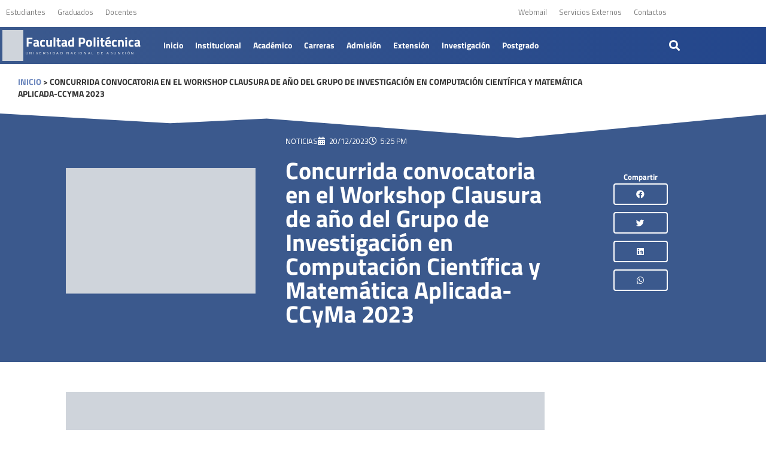

--- FILE ---
content_type: text/html; charset=UTF-8
request_url: https://www.pol.una.py/2023/concurrida-convocatoria-en-el-workshop-clausura-de-ano-del-grupo-de-investigacion-en-computacion-cientifica-y-matematica-aplicada-ccyma-2023/
body_size: 39017
content:
<!doctype html><html lang="es"><head><meta charset="UTF-8"><meta name="viewport" content="width=device-width, initial-scale=1"><link rel="profile" href="https://gmpg.org/xfn/11"> <script data-optimized="1" src="[data-uri]" defer></script><meta name='robots' content='index, follow, max-image-preview:large, max-snippet:-1, max-video-preview:-1' /><title>Concurrida convocatoria en el Workshop Clausura de año del Grupo de Investigación en Computación Científica y Matemática Aplicada-CCyMa 2023 - Facultad Politécnica</title><link rel="canonical" href="https://www.pol.una.py/2023/concurrida-convocatoria-en-el-workshop-clausura-de-ano-del-grupo-de-investigacion-en-computacion-cientifica-y-matematica-aplicada-ccyma-2023/" /><meta property="og:locale" content="es_ES" /><meta property="og:type" content="article" /><meta property="og:title" content="Concurrida convocatoria en el Workshop Clausura de año del Grupo de Investigación en Computación Científica y Matemática Aplicada-CCyMa 2023 - Facultad Politécnica" /><meta property="og:description" content="El Workshop Clausura de año del Grupo de Investigación en Computación Científica y Matemática Aplicada-CCyMa se llevó a cabo este 20 de diciembre del 2023 en las aulas de posgrado [&hellip;]" /><meta property="og:url" content="https://www.pol.una.py/2023/concurrida-convocatoria-en-el-workshop-clausura-de-ano-del-grupo-de-investigacion-en-computacion-cientifica-y-matematica-aplicada-ccyma-2023/" /><meta property="og:site_name" content="Facultad Politécnica" /><meta property="article:publisher" content="https://www.facebook.com/pol.una.py" /><meta property="article:published_time" content="2023-12-20T20:25:45+00:00" /><meta property="og:image" content="https://www.pol.una.py/wp-content/uploads/DSC_0031-3-scaled.jpg" /><meta property="og:image:width" content="2560" /><meta property="og:image:height" content="1707" /><meta property="og:image:type" content="image/jpeg" /><meta name="author" content="Christian Insfran Chenu" /><meta name="twitter:card" content="summary_large_image" /><meta name="twitter:creator" content="@fpuna" /><meta name="twitter:site" content="@fpuna" /><meta name="twitter:label1" content="Escrito por" /><meta name="twitter:data1" content="Christian Insfran Chenu" /><meta name="twitter:label2" content="Tiempo de lectura" /><meta name="twitter:data2" content="3 minutos" /> <script type="application/ld+json" class="yoast-schema-graph">{"@context":"https://schema.org","@graph":[{"@type":"Article","@id":"https://www.pol.una.py/2023/concurrida-convocatoria-en-el-workshop-clausura-de-ano-del-grupo-de-investigacion-en-computacion-cientifica-y-matematica-aplicada-ccyma-2023/#article","isPartOf":{"@id":"https://www.pol.una.py/2023/concurrida-convocatoria-en-el-workshop-clausura-de-ano-del-grupo-de-investigacion-en-computacion-cientifica-y-matematica-aplicada-ccyma-2023/"},"author":{"name":"Christian Insfran Chenu","@id":"https://www.pol.una.py/#/schema/person/ce6029cd47592375e9a2027cc86029c2"},"headline":"Concurrida convocatoria en el Workshop Clausura de año del Grupo de Investigación en Computación Científica y Matemática Aplicada-CCyMa 2023","datePublished":"2023-12-20T20:25:45+00:00","mainEntityOfPage":{"@id":"https://www.pol.una.py/2023/concurrida-convocatoria-en-el-workshop-clausura-de-ano-del-grupo-de-investigacion-en-computacion-cientifica-y-matematica-aplicada-ccyma-2023/"},"wordCount":565,"publisher":{"@id":"https://www.pol.una.py/#organization"},"image":{"@id":"https://www.pol.una.py/2023/concurrida-convocatoria-en-el-workshop-clausura-de-ano-del-grupo-de-investigacion-en-computacion-cientifica-y-matematica-aplicada-ccyma-2023/#primaryimage"},"thumbnailUrl":"https://i0.wp.com/www.pol.una.py/wp-content/uploads/DSC_0031-3-scaled.jpg?fit=2560%2C1707&ssl=1","articleSection":["NOTICIAS"],"inLanguage":"es"},{"@type":"WebPage","@id":"https://www.pol.una.py/2023/concurrida-convocatoria-en-el-workshop-clausura-de-ano-del-grupo-de-investigacion-en-computacion-cientifica-y-matematica-aplicada-ccyma-2023/","url":"https://www.pol.una.py/2023/concurrida-convocatoria-en-el-workshop-clausura-de-ano-del-grupo-de-investigacion-en-computacion-cientifica-y-matematica-aplicada-ccyma-2023/","name":"Concurrida convocatoria en el Workshop Clausura de año del Grupo de Investigación en Computación Científica y Matemática Aplicada-CCyMa 2023 - Facultad Politécnica","isPartOf":{"@id":"https://www.pol.una.py/#website"},"primaryImageOfPage":{"@id":"https://www.pol.una.py/2023/concurrida-convocatoria-en-el-workshop-clausura-de-ano-del-grupo-de-investigacion-en-computacion-cientifica-y-matematica-aplicada-ccyma-2023/#primaryimage"},"image":{"@id":"https://www.pol.una.py/2023/concurrida-convocatoria-en-el-workshop-clausura-de-ano-del-grupo-de-investigacion-en-computacion-cientifica-y-matematica-aplicada-ccyma-2023/#primaryimage"},"thumbnailUrl":"https://i0.wp.com/www.pol.una.py/wp-content/uploads/DSC_0031-3-scaled.jpg?fit=2560%2C1707&ssl=1","datePublished":"2023-12-20T20:25:45+00:00","breadcrumb":{"@id":"https://www.pol.una.py/2023/concurrida-convocatoria-en-el-workshop-clausura-de-ano-del-grupo-de-investigacion-en-computacion-cientifica-y-matematica-aplicada-ccyma-2023/#breadcrumb"},"inLanguage":"es","potentialAction":[{"@type":"ReadAction","target":["https://www.pol.una.py/2023/concurrida-convocatoria-en-el-workshop-clausura-de-ano-del-grupo-de-investigacion-en-computacion-cientifica-y-matematica-aplicada-ccyma-2023/"]}]},{"@type":"ImageObject","inLanguage":"es","@id":"https://www.pol.una.py/2023/concurrida-convocatoria-en-el-workshop-clausura-de-ano-del-grupo-de-investigacion-en-computacion-cientifica-y-matematica-aplicada-ccyma-2023/#primaryimage","url":"https://i0.wp.com/www.pol.una.py/wp-content/uploads/DSC_0031-3-scaled.jpg?fit=2560%2C1707&ssl=1","contentUrl":"https://i0.wp.com/www.pol.una.py/wp-content/uploads/DSC_0031-3-scaled.jpg?fit=2560%2C1707&ssl=1","width":2560,"height":1707},{"@type":"BreadcrumbList","@id":"https://www.pol.una.py/2023/concurrida-convocatoria-en-el-workshop-clausura-de-ano-del-grupo-de-investigacion-en-computacion-cientifica-y-matematica-aplicada-ccyma-2023/#breadcrumb","itemListElement":[{"@type":"ListItem","position":1,"name":"INICIO","item":"https://www.pol.una.py/"},{"@type":"ListItem","position":2,"name":"Concurrida convocatoria en el Workshop Clausura de año del Grupo de Investigación en Computación Científica y Matemática Aplicada-CCyMa 2023"}]},{"@type":"WebSite","@id":"https://www.pol.una.py/#website","url":"https://www.pol.una.py/","name":"Facultad Politécnica","description":"FP-UNA","publisher":{"@id":"https://www.pol.una.py/#organization"},"potentialAction":[{"@type":"SearchAction","target":{"@type":"EntryPoint","urlTemplate":"https://www.pol.una.py/?s={search_term_string}"},"query-input":{"@type":"PropertyValueSpecification","valueRequired":true,"valueName":"search_term_string"}}],"inLanguage":"es"},{"@type":"Organization","@id":"https://www.pol.una.py/#organization","name":"Facultad Politécnica - Universidad Nacional de Asunción","url":"https://www.pol.una.py/","logo":{"@type":"ImageObject","inLanguage":"es","@id":"https://www.pol.una.py/#/schema/logo/image/","url":"https://i0.wp.com/www.pol.una.py/wp-content/uploads/2021/02/IjBrOdQ0_400x400.jpg?fit=400%2C400&ssl=1","contentUrl":"https://i0.wp.com/www.pol.una.py/wp-content/uploads/2021/02/IjBrOdQ0_400x400.jpg?fit=400%2C400&ssl=1","width":400,"height":400,"caption":"Facultad Politécnica - Universidad Nacional de Asunción"},"image":{"@id":"https://www.pol.una.py/#/schema/logo/image/"},"sameAs":["https://www.facebook.com/pol.una.py","https://x.com/fpuna","https://www.instagram.com/fpuna/","https://www.youtube.com/@facultadpolitecnica-univer1372","https://www.linkedin.com/company/facultad-politecnica-una"]},{"@type":"Person","@id":"https://www.pol.una.py/#/schema/person/ce6029cd47592375e9a2027cc86029c2","name":"Christian Insfran Chenu","image":{"@type":"ImageObject","inLanguage":"es","@id":"https://www.pol.una.py/#/schema/person/image/","url":"https://secure.gravatar.com/avatar/f75f5c58c7d8921b27aee3452a425d70a26dffbbf4427f2f71e3f63305c7e162?s=96&d=mm&r=g","contentUrl":"https://secure.gravatar.com/avatar/f75f5c58c7d8921b27aee3452a425d70a26dffbbf4427f2f71e3f63305c7e162?s=96&d=mm&r=g","caption":"Christian Insfran Chenu"},"url":"https://www.pol.una.py/author/cchenu/"}]}</script> <link rel='dns-prefetch' href='//www.googletagmanager.com' /><link rel='preconnect' href='//i0.wp.com' /><link rel='preconnect' href='//c0.wp.com' /><link rel="alternate" type="application/rss+xml" title="Facultad Politécnica &raquo; Feed" href="https://www.pol.una.py/feed/" /><link rel="alternate" type="application/rss+xml" title="Facultad Politécnica &raquo; Feed de los comentarios" href="https://www.pol.una.py/comments/feed/" /><link rel="alternate" type="text/calendar" title="Facultad Politécnica &raquo; iCal Feed" href="https://www.pol.una.py/eventos-fp/?ical=1" /><link rel="alternate" type="application/rss+xml" title="Facultad Politécnica &raquo; Comentario Concurrida convocatoria en el Workshop Clausura de año del Grupo de Investigación en Computación Científica y Matemática Aplicada-CCyMa 2023 del feed" href="https://www.pol.una.py/2023/concurrida-convocatoria-en-el-workshop-clausura-de-ano-del-grupo-de-investigacion-en-computacion-cientifica-y-matematica-aplicada-ccyma-2023/feed/" /><link rel="alternate" title="oEmbed (JSON)" type="application/json+oembed" href="https://www.pol.una.py/wp-json/oembed/1.0/embed?url=https%3A%2F%2Fwww.pol.una.py%2F2023%2Fconcurrida-convocatoria-en-el-workshop-clausura-de-ano-del-grupo-de-investigacion-en-computacion-cientifica-y-matematica-aplicada-ccyma-2023%2F" /><link rel="alternate" title="oEmbed (XML)" type="text/xml+oembed" href="https://www.pol.una.py/wp-json/oembed/1.0/embed?url=https%3A%2F%2Fwww.pol.una.py%2F2023%2Fconcurrida-convocatoria-en-el-workshop-clausura-de-ano-del-grupo-de-investigacion-en-computacion-cientifica-y-matematica-aplicada-ccyma-2023%2F&#038;format=xml" /><style id='wp-img-auto-sizes-contain-inline-css'>img:is([sizes=auto i],[sizes^="auto," i]){contain-intrinsic-size:3000px 1500px}
/*# sourceURL=wp-img-auto-sizes-contain-inline-css */</style><link rel='stylesheet' id='wp-block-library-css' href='https://c0.wp.com/c/6.9/wp-includes/css/dist/block-library/style.min.css' media='all' /><style id='safe-svg-svg-icon-style-inline-css'>.safe-svg-cover{text-align:center}.safe-svg-cover .safe-svg-inside{display:inline-block;max-width:100%}.safe-svg-cover svg{fill:currentColor;height:100%;max-height:100%;max-width:100%;width:100%}

/*# sourceURL=https://www.pol.una.py/wp-content/plugins/safe-svg/dist/safe-svg-block-frontend.css */</style><link rel='stylesheet' id='mediaelement-css' href='https://c0.wp.com/c/6.9/wp-includes/js/mediaelement/mediaelementplayer-legacy.min.css' media='all' /><link rel='stylesheet' id='wp-mediaelement-css' href='https://c0.wp.com/c/6.9/wp-includes/js/mediaelement/wp-mediaelement.min.css' media='all' /><style id='jetpack-sharing-buttons-style-inline-css'>.jetpack-sharing-buttons__services-list{display:flex;flex-direction:row;flex-wrap:wrap;gap:0;list-style-type:none;margin:5px;padding:0}.jetpack-sharing-buttons__services-list.has-small-icon-size{font-size:12px}.jetpack-sharing-buttons__services-list.has-normal-icon-size{font-size:16px}.jetpack-sharing-buttons__services-list.has-large-icon-size{font-size:24px}.jetpack-sharing-buttons__services-list.has-huge-icon-size{font-size:36px}@media print{.jetpack-sharing-buttons__services-list{display:none!important}}.editor-styles-wrapper .wp-block-jetpack-sharing-buttons{gap:0;padding-inline-start:0}ul.jetpack-sharing-buttons__services-list.has-background{padding:1.25em 2.375em}
/*# sourceURL=https://www.pol.una.py/wp-content/plugins/jetpack/_inc/blocks/sharing-buttons/view.css */</style><style id='global-styles-inline-css'>:root{--wp--preset--aspect-ratio--square: 1;--wp--preset--aspect-ratio--4-3: 4/3;--wp--preset--aspect-ratio--3-4: 3/4;--wp--preset--aspect-ratio--3-2: 3/2;--wp--preset--aspect-ratio--2-3: 2/3;--wp--preset--aspect-ratio--16-9: 16/9;--wp--preset--aspect-ratio--9-16: 9/16;--wp--preset--color--black: #000000;--wp--preset--color--cyan-bluish-gray: #abb8c3;--wp--preset--color--white: #ffffff;--wp--preset--color--pale-pink: #f78da7;--wp--preset--color--vivid-red: #cf2e2e;--wp--preset--color--luminous-vivid-orange: #ff6900;--wp--preset--color--luminous-vivid-amber: #fcb900;--wp--preset--color--light-green-cyan: #7bdcb5;--wp--preset--color--vivid-green-cyan: #00d084;--wp--preset--color--pale-cyan-blue: #8ed1fc;--wp--preset--color--vivid-cyan-blue: #0693e3;--wp--preset--color--vivid-purple: #9b51e0;--wp--preset--gradient--vivid-cyan-blue-to-vivid-purple: linear-gradient(135deg,rgb(6,147,227) 0%,rgb(155,81,224) 100%);--wp--preset--gradient--light-green-cyan-to-vivid-green-cyan: linear-gradient(135deg,rgb(122,220,180) 0%,rgb(0,208,130) 100%);--wp--preset--gradient--luminous-vivid-amber-to-luminous-vivid-orange: linear-gradient(135deg,rgb(252,185,0) 0%,rgb(255,105,0) 100%);--wp--preset--gradient--luminous-vivid-orange-to-vivid-red: linear-gradient(135deg,rgb(255,105,0) 0%,rgb(207,46,46) 100%);--wp--preset--gradient--very-light-gray-to-cyan-bluish-gray: linear-gradient(135deg,rgb(238,238,238) 0%,rgb(169,184,195) 100%);--wp--preset--gradient--cool-to-warm-spectrum: linear-gradient(135deg,rgb(74,234,220) 0%,rgb(151,120,209) 20%,rgb(207,42,186) 40%,rgb(238,44,130) 60%,rgb(251,105,98) 80%,rgb(254,248,76) 100%);--wp--preset--gradient--blush-light-purple: linear-gradient(135deg,rgb(255,206,236) 0%,rgb(152,150,240) 100%);--wp--preset--gradient--blush-bordeaux: linear-gradient(135deg,rgb(254,205,165) 0%,rgb(254,45,45) 50%,rgb(107,0,62) 100%);--wp--preset--gradient--luminous-dusk: linear-gradient(135deg,rgb(255,203,112) 0%,rgb(199,81,192) 50%,rgb(65,88,208) 100%);--wp--preset--gradient--pale-ocean: linear-gradient(135deg,rgb(255,245,203) 0%,rgb(182,227,212) 50%,rgb(51,167,181) 100%);--wp--preset--gradient--electric-grass: linear-gradient(135deg,rgb(202,248,128) 0%,rgb(113,206,126) 100%);--wp--preset--gradient--midnight: linear-gradient(135deg,rgb(2,3,129) 0%,rgb(40,116,252) 100%);--wp--preset--font-size--small: 13px;--wp--preset--font-size--medium: 20px;--wp--preset--font-size--large: 36px;--wp--preset--font-size--x-large: 42px;--wp--preset--spacing--20: 0.44rem;--wp--preset--spacing--30: 0.67rem;--wp--preset--spacing--40: 1rem;--wp--preset--spacing--50: 1.5rem;--wp--preset--spacing--60: 2.25rem;--wp--preset--spacing--70: 3.38rem;--wp--preset--spacing--80: 5.06rem;--wp--preset--shadow--natural: 6px 6px 9px rgba(0, 0, 0, 0.2);--wp--preset--shadow--deep: 12px 12px 50px rgba(0, 0, 0, 0.4);--wp--preset--shadow--sharp: 6px 6px 0px rgba(0, 0, 0, 0.2);--wp--preset--shadow--outlined: 6px 6px 0px -3px rgb(255, 255, 255), 6px 6px rgb(0, 0, 0);--wp--preset--shadow--crisp: 6px 6px 0px rgb(0, 0, 0);}:root { --wp--style--global--content-size: 800px;--wp--style--global--wide-size: 1200px; }:where(body) { margin: 0; }.wp-site-blocks > .alignleft { float: left; margin-right: 2em; }.wp-site-blocks > .alignright { float: right; margin-left: 2em; }.wp-site-blocks > .aligncenter { justify-content: center; margin-left: auto; margin-right: auto; }:where(.wp-site-blocks) > * { margin-block-start: 24px; margin-block-end: 0; }:where(.wp-site-blocks) > :first-child { margin-block-start: 0; }:where(.wp-site-blocks) > :last-child { margin-block-end: 0; }:root { --wp--style--block-gap: 24px; }:root :where(.is-layout-flow) > :first-child{margin-block-start: 0;}:root :where(.is-layout-flow) > :last-child{margin-block-end: 0;}:root :where(.is-layout-flow) > *{margin-block-start: 24px;margin-block-end: 0;}:root :where(.is-layout-constrained) > :first-child{margin-block-start: 0;}:root :where(.is-layout-constrained) > :last-child{margin-block-end: 0;}:root :where(.is-layout-constrained) > *{margin-block-start: 24px;margin-block-end: 0;}:root :where(.is-layout-flex){gap: 24px;}:root :where(.is-layout-grid){gap: 24px;}.is-layout-flow > .alignleft{float: left;margin-inline-start: 0;margin-inline-end: 2em;}.is-layout-flow > .alignright{float: right;margin-inline-start: 2em;margin-inline-end: 0;}.is-layout-flow > .aligncenter{margin-left: auto !important;margin-right: auto !important;}.is-layout-constrained > .alignleft{float: left;margin-inline-start: 0;margin-inline-end: 2em;}.is-layout-constrained > .alignright{float: right;margin-inline-start: 2em;margin-inline-end: 0;}.is-layout-constrained > .aligncenter{margin-left: auto !important;margin-right: auto !important;}.is-layout-constrained > :where(:not(.alignleft):not(.alignright):not(.alignfull)){max-width: var(--wp--style--global--content-size);margin-left: auto !important;margin-right: auto !important;}.is-layout-constrained > .alignwide{max-width: var(--wp--style--global--wide-size);}body .is-layout-flex{display: flex;}.is-layout-flex{flex-wrap: wrap;align-items: center;}.is-layout-flex > :is(*, div){margin: 0;}body .is-layout-grid{display: grid;}.is-layout-grid > :is(*, div){margin: 0;}body{padding-top: 0px;padding-right: 0px;padding-bottom: 0px;padding-left: 0px;}a:where(:not(.wp-element-button)){text-decoration: underline;}:root :where(.wp-element-button, .wp-block-button__link){background-color: #32373c;border-width: 0;color: #fff;font-family: inherit;font-size: inherit;font-style: inherit;font-weight: inherit;letter-spacing: inherit;line-height: inherit;padding-top: calc(0.667em + 2px);padding-right: calc(1.333em + 2px);padding-bottom: calc(0.667em + 2px);padding-left: calc(1.333em + 2px);text-decoration: none;text-transform: inherit;}.has-black-color{color: var(--wp--preset--color--black) !important;}.has-cyan-bluish-gray-color{color: var(--wp--preset--color--cyan-bluish-gray) !important;}.has-white-color{color: var(--wp--preset--color--white) !important;}.has-pale-pink-color{color: var(--wp--preset--color--pale-pink) !important;}.has-vivid-red-color{color: var(--wp--preset--color--vivid-red) !important;}.has-luminous-vivid-orange-color{color: var(--wp--preset--color--luminous-vivid-orange) !important;}.has-luminous-vivid-amber-color{color: var(--wp--preset--color--luminous-vivid-amber) !important;}.has-light-green-cyan-color{color: var(--wp--preset--color--light-green-cyan) !important;}.has-vivid-green-cyan-color{color: var(--wp--preset--color--vivid-green-cyan) !important;}.has-pale-cyan-blue-color{color: var(--wp--preset--color--pale-cyan-blue) !important;}.has-vivid-cyan-blue-color{color: var(--wp--preset--color--vivid-cyan-blue) !important;}.has-vivid-purple-color{color: var(--wp--preset--color--vivid-purple) !important;}.has-black-background-color{background-color: var(--wp--preset--color--black) !important;}.has-cyan-bluish-gray-background-color{background-color: var(--wp--preset--color--cyan-bluish-gray) !important;}.has-white-background-color{background-color: var(--wp--preset--color--white) !important;}.has-pale-pink-background-color{background-color: var(--wp--preset--color--pale-pink) !important;}.has-vivid-red-background-color{background-color: var(--wp--preset--color--vivid-red) !important;}.has-luminous-vivid-orange-background-color{background-color: var(--wp--preset--color--luminous-vivid-orange) !important;}.has-luminous-vivid-amber-background-color{background-color: var(--wp--preset--color--luminous-vivid-amber) !important;}.has-light-green-cyan-background-color{background-color: var(--wp--preset--color--light-green-cyan) !important;}.has-vivid-green-cyan-background-color{background-color: var(--wp--preset--color--vivid-green-cyan) !important;}.has-pale-cyan-blue-background-color{background-color: var(--wp--preset--color--pale-cyan-blue) !important;}.has-vivid-cyan-blue-background-color{background-color: var(--wp--preset--color--vivid-cyan-blue) !important;}.has-vivid-purple-background-color{background-color: var(--wp--preset--color--vivid-purple) !important;}.has-black-border-color{border-color: var(--wp--preset--color--black) !important;}.has-cyan-bluish-gray-border-color{border-color: var(--wp--preset--color--cyan-bluish-gray) !important;}.has-white-border-color{border-color: var(--wp--preset--color--white) !important;}.has-pale-pink-border-color{border-color: var(--wp--preset--color--pale-pink) !important;}.has-vivid-red-border-color{border-color: var(--wp--preset--color--vivid-red) !important;}.has-luminous-vivid-orange-border-color{border-color: var(--wp--preset--color--luminous-vivid-orange) !important;}.has-luminous-vivid-amber-border-color{border-color: var(--wp--preset--color--luminous-vivid-amber) !important;}.has-light-green-cyan-border-color{border-color: var(--wp--preset--color--light-green-cyan) !important;}.has-vivid-green-cyan-border-color{border-color: var(--wp--preset--color--vivid-green-cyan) !important;}.has-pale-cyan-blue-border-color{border-color: var(--wp--preset--color--pale-cyan-blue) !important;}.has-vivid-cyan-blue-border-color{border-color: var(--wp--preset--color--vivid-cyan-blue) !important;}.has-vivid-purple-border-color{border-color: var(--wp--preset--color--vivid-purple) !important;}.has-vivid-cyan-blue-to-vivid-purple-gradient-background{background: var(--wp--preset--gradient--vivid-cyan-blue-to-vivid-purple) !important;}.has-light-green-cyan-to-vivid-green-cyan-gradient-background{background: var(--wp--preset--gradient--light-green-cyan-to-vivid-green-cyan) !important;}.has-luminous-vivid-amber-to-luminous-vivid-orange-gradient-background{background: var(--wp--preset--gradient--luminous-vivid-amber-to-luminous-vivid-orange) !important;}.has-luminous-vivid-orange-to-vivid-red-gradient-background{background: var(--wp--preset--gradient--luminous-vivid-orange-to-vivid-red) !important;}.has-very-light-gray-to-cyan-bluish-gray-gradient-background{background: var(--wp--preset--gradient--very-light-gray-to-cyan-bluish-gray) !important;}.has-cool-to-warm-spectrum-gradient-background{background: var(--wp--preset--gradient--cool-to-warm-spectrum) !important;}.has-blush-light-purple-gradient-background{background: var(--wp--preset--gradient--blush-light-purple) !important;}.has-blush-bordeaux-gradient-background{background: var(--wp--preset--gradient--blush-bordeaux) !important;}.has-luminous-dusk-gradient-background{background: var(--wp--preset--gradient--luminous-dusk) !important;}.has-pale-ocean-gradient-background{background: var(--wp--preset--gradient--pale-ocean) !important;}.has-electric-grass-gradient-background{background: var(--wp--preset--gradient--electric-grass) !important;}.has-midnight-gradient-background{background: var(--wp--preset--gradient--midnight) !important;}.has-small-font-size{font-size: var(--wp--preset--font-size--small) !important;}.has-medium-font-size{font-size: var(--wp--preset--font-size--medium) !important;}.has-large-font-size{font-size: var(--wp--preset--font-size--large) !important;}.has-x-large-font-size{font-size: var(--wp--preset--font-size--x-large) !important;}
:root :where(.wp-block-pullquote){font-size: 1.5em;line-height: 1.6;}
/*# sourceURL=global-styles-inline-css */</style><link data-optimized="1" rel='stylesheet' id='searchandfilter-css' href='https://www.pol.una.py/wp-content/litespeed/css/a5e2a3bd034ee4f865bc378a3087bd54.css?ver=7bd54' media='all' /><link data-optimized="1" rel='stylesheet' id='tribe-events-v2-single-skeleton-css' href='https://www.pol.una.py/wp-content/litespeed/css/336befa1f989f59955aa4a30c8a35ec8.css?ver=35ec8' media='all' /><link data-optimized="1" rel='stylesheet' id='tribe-events-v2-single-skeleton-full-css' href='https://www.pol.una.py/wp-content/litespeed/css/ed98035123e6c7a904d47fa02d2f952c.css?ver=f952c' media='all' /><link data-optimized="1" rel='stylesheet' id='tec-events-elementor-widgets-base-styles-css' href='https://www.pol.una.py/wp-content/litespeed/css/1c6f3e77f49c00885d6abeb8456e4422.css?ver=e4422' media='all' /><link data-optimized="1" rel='stylesheet' id='eae-css-css' href='https://www.pol.una.py/wp-content/litespeed/css/059f09097b3d43a291678dd7bf43d23e.css?ver=3d23e' media='all' /><link data-optimized="1" rel='stylesheet' id='eae-peel-css-css' href='https://www.pol.una.py/wp-content/litespeed/css/b089ba4f12e1aa2458baef471b56aa61.css?ver=6aa61' media='all' /><link data-optimized="1" rel='stylesheet' id='font-awesome-4-shim-css' href='https://www.pol.una.py/wp-content/litespeed/css/b9dc91a8f431c19d34fc1ed38b419747.css?ver=19747' media='all' /><link data-optimized="1" rel='stylesheet' id='font-awesome-5-all-css' href='https://www.pol.una.py/wp-content/litespeed/css/a1a52afa0b0c9ac85b0fed92959caad6.css?ver=caad6' media='all' /><link data-optimized="1" rel='stylesheet' id='vegas-css-css' href='https://www.pol.una.py/wp-content/litespeed/css/97c8e483f4144c40d41ce0dae9deeae0.css?ver=eeae0' media='all' /><link data-optimized="1" rel='stylesheet' id='tag-groups-css-frontend-structure-css' href='https://www.pol.una.py/wp-content/litespeed/css/fa8040bc2bf98e16b62da16a40c345c1.css?ver=345c1' media='all' /><link data-optimized="1" rel='stylesheet' id='tag-groups-css-frontend-theme-css' href='https://www.pol.una.py/wp-content/litespeed/css/206438ed3928d3394a4e38ece3d73dc9.css?ver=73dc9' media='all' /><link data-optimized="1" rel='stylesheet' id='tag-groups-css-frontend-css' href='https://www.pol.una.py/wp-content/litespeed/css/3af550b63926a422a06cee4ea97be4b0.css?ver=be4b0' media='all' /><link data-optimized="1" rel='stylesheet' id='url-shortify-css' href='https://www.pol.una.py/wp-content/litespeed/css/151b548fa4e9190c31c9e6196da53ea7.css?ver=53ea7' media='all' /><link data-optimized="1" rel='stylesheet' id='hello-elementor-css' href='https://www.pol.una.py/wp-content/litespeed/css/27f5f76c0911312457960dd35fdf46cb.css?ver=f46cb' media='all' /><link data-optimized="1" rel='stylesheet' id='hello-elementor-theme-style-css' href='https://www.pol.una.py/wp-content/litespeed/css/fcf7a10500e29688c88fe2db7f4888fe.css?ver=888fe' media='all' /><link data-optimized="1" rel='stylesheet' id='hello-elementor-header-footer-css' href='https://www.pol.una.py/wp-content/litespeed/css/a9847b4c712d2595449f8ac2176c6066.css?ver=c6066' media='all' /><link data-optimized="1" rel='stylesheet' id='elementor-frontend-css' href='https://www.pol.una.py/wp-content/litespeed/css/40802ab5a5f743c1901749cbabf23310.css?ver=23310' media='all' /><link data-optimized="1" rel='stylesheet' id='widget-nav-menu-css' href='https://www.pol.una.py/wp-content/litespeed/css/1041aedc82e37feca317ebd81180d008.css?ver=0d008' media='all' /><link data-optimized="1" rel='stylesheet' id='widget-image-css' href='https://www.pol.una.py/wp-content/litespeed/css/ff9a8451f1805f7dce7fdc800d13d685.css?ver=3d685' media='all' /><link data-optimized="1" rel='stylesheet' id='widget-heading-css' href='https://www.pol.una.py/wp-content/litespeed/css/25d0e40519ad32658ff53929be495993.css?ver=95993' media='all' /><link data-optimized="1" rel='stylesheet' id='widget-search-form-css' href='https://www.pol.una.py/wp-content/litespeed/css/86ccaf06a0cc9765ee65380d579b39f3.css?ver=b39f3' media='all' /><link data-optimized="1" rel='stylesheet' id='elementor-icons-shared-0-css' href='https://www.pol.una.py/wp-content/litespeed/css/90ffbb2fc1f27a47ec9de15a994dc098.css?ver=dc098' media='all' /><link data-optimized="1" rel='stylesheet' id='elementor-icons-fa-solid-css' href='https://www.pol.una.py/wp-content/litespeed/css/7dc8d9ef53ccb0f05b718d15b78d0324.css?ver=d0324' media='all' /><link data-optimized="1" rel='stylesheet' id='e-sticky-css' href='https://www.pol.una.py/wp-content/litespeed/css/9dbad438d7ef4b65496779031d1e1de4.css?ver=e1de4' media='all' /><link data-optimized="1" rel='stylesheet' id='widget-divider-css' href='https://www.pol.una.py/wp-content/litespeed/css/3fd83d16e5bd0397770b3b313405ea93.css?ver=5ea93' media='all' /><link data-optimized="1" rel='stylesheet' id='widget-social-icons-css' href='https://www.pol.una.py/wp-content/litespeed/css/28411cd6a688cac31108942f37910f65.css?ver=10f65' media='all' /><link data-optimized="1" rel='stylesheet' id='e-apple-webkit-css' href='https://www.pol.una.py/wp-content/litespeed/css/07a4837321959bc3a4003d13f3bdde3d.css?ver=dde3d' media='all' /><link data-optimized="1" rel='stylesheet' id='widget-breadcrumbs-css' href='https://www.pol.una.py/wp-content/litespeed/css/c85db16e83ad02d211aaaf4294bacd3a.css?ver=acd3a' media='all' /><link data-optimized="1" rel='stylesheet' id='widget-post-info-css' href='https://www.pol.una.py/wp-content/litespeed/css/da393c72e35dd61e018b685c10ee0b66.css?ver=e0b66' media='all' /><link data-optimized="1" rel='stylesheet' id='widget-icon-list-css' href='https://www.pol.una.py/wp-content/litespeed/css/4b34e62acc487c72042424c20079f182.css?ver=9f182' media='all' /><link data-optimized="1" rel='stylesheet' id='elementor-icons-fa-regular-css' href='https://www.pol.una.py/wp-content/litespeed/css/21e0aed1180b754d5b15f7655f47b85e.css?ver=7b85e' media='all' /><link data-optimized="1" rel='stylesheet' id='widget-share-buttons-css' href='https://www.pol.una.py/wp-content/litespeed/css/15614a715585e67a4510e25895e8fd12.css?ver=8fd12' media='all' /><link data-optimized="1" rel='stylesheet' id='elementor-icons-fa-brands-css' href='https://www.pol.una.py/wp-content/litespeed/css/64a391226d8ed148a1c5f7627049bfb6.css?ver=9bfb6' media='all' /><link data-optimized="1" rel='stylesheet' id='e-shapes-css' href='https://www.pol.una.py/wp-content/litespeed/css/a7165c12585beb340da9e459441cb5f2.css?ver=cb5f2' media='all' /><link data-optimized="1" rel='stylesheet' id='widget-posts-css' href='https://www.pol.una.py/wp-content/litespeed/css/289da39efb8f90a06d6fca1e4e0b3efd.css?ver=b3efd' media='all' /><link data-optimized="1" rel='stylesheet' id='swiper-css' href='https://www.pol.una.py/wp-content/litespeed/css/a22fd7cdeedf6eb44ba101accb49ec8a.css?ver=9ec8a' media='all' /><link data-optimized="1" rel='stylesheet' id='e-swiper-css' href='https://www.pol.una.py/wp-content/litespeed/css/3393701c5102c884ea911a235e8773c2.css?ver=773c2' media='all' /><link data-optimized="1" rel='stylesheet' id='widget-image-carousel-css' href='https://www.pol.una.py/wp-content/litespeed/css/e858262534d6a6dc7872b4fc721437d6.css?ver=437d6' media='all' /><link data-optimized="1" rel='stylesheet' id='e-animation-rotateInDownRight-css' href='https://www.pol.una.py/wp-content/litespeed/css/126558f5d598b1e7504970a16a6cd604.css?ver=cd604' media='all' /><link data-optimized="1" rel='stylesheet' id='e-motion-fx-css' href='https://www.pol.una.py/wp-content/litespeed/css/253b40638625f9fc1bfd9c974dc15197.css?ver=15197' media='all' /><link data-optimized="1" rel='stylesheet' id='widget-spacer-css' href='https://www.pol.una.py/wp-content/litespeed/css/64c82585bf33bee169e5634cc1537974.css?ver=37974' media='all' /><link data-optimized="1" rel='stylesheet' id='e-animation-fadeIn-css' href='https://www.pol.una.py/wp-content/litespeed/css/71312804624b6dbc5e5749fdaedd01b8.css?ver=d01b8' media='all' /><link data-optimized="1" rel='stylesheet' id='e-popup-css' href='https://www.pol.una.py/wp-content/litespeed/css/d65835a339d6a61d8497d75bcc07323d.css?ver=7323d' media='all' /><link data-optimized="1" rel='stylesheet' id='e-animation-rotateInDownLeft-css' href='https://www.pol.una.py/wp-content/litespeed/css/0e97fad239dc4b714527374ef199d10c.css?ver=9d10c' media='all' /><link data-optimized="1" rel='stylesheet' id='elementor-icons-css' href='https://www.pol.una.py/wp-content/litespeed/css/1d3238768e48fd32efb58fafc9ac3975.css?ver=c3975' media='all' /><link data-optimized="1" rel='stylesheet' id='elementor-post-735-css' href='https://www.pol.una.py/wp-content/litespeed/css/e6a63e504e09567cbd9ee670a81ce88d.css?ver=ce88d' media='all' /><link data-optimized="1" rel='stylesheet' id='elementor-post-10-css' href='https://www.pol.una.py/wp-content/litespeed/css/48749dc868b807d99b8e3f316d26e1b4.css?ver=6e1b4' media='all' /><link data-optimized="1" rel='stylesheet' id='elementor-post-140-css' href='https://www.pol.una.py/wp-content/litespeed/css/4d5243354300f717cd23914d0dd9e49c.css?ver=9e49c' media='all' /><link data-optimized="1" rel='stylesheet' id='elementor-post-734-css' href='https://www.pol.una.py/wp-content/litespeed/css/b6acd8c152777fe8019c1da3e3d3d385.css?ver=3d385' media='all' /><link data-optimized="1" rel='stylesheet' id='elementor-post-55127-css' href='https://www.pol.una.py/wp-content/litespeed/css/16f9259306e8d49ab999e86afe3d9d3e.css?ver=d9d3e' media='all' /><link data-optimized="1" rel='stylesheet' id='elementor-post-55124-css' href='https://www.pol.una.py/wp-content/litespeed/css/2f89a96854b6617faf41f972d2322a40.css?ver=22a40' media='all' /><link data-optimized="1" rel='stylesheet' id='newsletter-css' href='https://www.pol.una.py/wp-content/litespeed/css/cafbcae3f9e1ea98f5fb8b57b0cd50cd.css?ver=d50cd' media='all' /><link data-optimized="1" rel='stylesheet' id='tablepress-default-css' href='https://www.pol.una.py/wp-content/litespeed/css/8b94caf77eb9c6def7db6c1028b89475.css?ver=89475' media='all' /><link data-optimized="1" rel='stylesheet' id='elementor-gf-local-poppins-css' href='https://www.pol.una.py/wp-content/litespeed/css/cf5afbbd02bbaa7314efe6fda052a8b5.css?ver=2a8b5' media='all' />
<script data-optimized="1" src="https://www.pol.una.py/wp-content/litespeed/js/cfd4eb214737d2fa926c0b705367634f.js?ver=7634f" id="eae-iconHelper-js" defer data-deferred="1"></script> <script data-optimized="1" src="https://www.pol.una.py/wp-content/litespeed/js/e022b8f44eed6989d3b7f4fa5b7951b2.js?ver=951b2" id="jquery-core-js" defer data-deferred="1"></script> <script data-optimized="1" src="https://www.pol.una.py/wp-content/litespeed/js/b36115bf31f6aa6c6e6a37468dd9555a.js?ver=9555a" id="jquery-migrate-js" defer data-deferred="1"></script> <script data-optimized="1" src="https://www.pol.una.py/wp-content/litespeed/js/cbbe2cd6cfd023dc694f28afcde59cda.js?ver=59cda" id="tag-groups-js-frontend-js" defer data-deferred="1"></script> <script data-optimized="1" id="url-shortify-js-extra" src="[data-uri]" defer></script> <script data-optimized="1" src="https://www.pol.una.py/wp-content/litespeed/js/26ce00b817745c4c1a96dbe7573e67ee.js?ver=e67ee" id="url-shortify-js" defer data-deferred="1"></script> 
 <script src="https://www.googletagmanager.com/gtag/js?id=G-4ND638S6X4" id="google_gtagjs-js" defer data-deferred="1"></script> <script id="google_gtagjs-js-after" src="[data-uri]" defer></script> <link rel="https://api.w.org/" href="https://www.pol.una.py/wp-json/" /><link rel="alternate" title="JSON" type="application/json" href="https://www.pol.una.py/wp-json/wp/v2/posts/50038" /><link rel="EditURI" type="application/rsd+xml" title="RSD" href="https://www.pol.una.py/xmlrpc.php?rsd" /><meta name="generator" content="WordPress 6.9" /><link rel='shortlink' href='https://www.pol.una.py/11zz' /><meta name="generator" content="Site Kit by Google 1.170.0" /><meta name="tec-api-version" content="v1"><meta name="tec-api-origin" content="https://www.pol.una.py"><link rel="alternate" href="https://www.pol.una.py/wp-json/tribe/events/v1/" /><style>img#wpstats{display:none}</style><meta name="generator" content="Elementor 3.34.1; settings: css_print_method-external, google_font-enabled, font_display-auto"><style>.e-con.e-parent:nth-of-type(n+4):not(.e-lazyloaded):not(.e-no-lazyload),
				.e-con.e-parent:nth-of-type(n+4):not(.e-lazyloaded):not(.e-no-lazyload) * {
					background-image: none !important;
				}
				@media screen and (max-height: 1024px) {
					.e-con.e-parent:nth-of-type(n+3):not(.e-lazyloaded):not(.e-no-lazyload),
					.e-con.e-parent:nth-of-type(n+3):not(.e-lazyloaded):not(.e-no-lazyload) * {
						background-image: none !important;
					}
				}
				@media screen and (max-height: 640px) {
					.e-con.e-parent:nth-of-type(n+2):not(.e-lazyloaded):not(.e-no-lazyload),
					.e-con.e-parent:nth-of-type(n+2):not(.e-lazyloaded):not(.e-no-lazyload) * {
						background-image: none !important;
					}
				}</style> <script src="[data-uri]" defer></script> <link rel="icon" href="https://i0.wp.com/www.pol.una.py/wp-content/uploads/2020/12/cropped-Logo-FP-512.png?fit=32%2C32&#038;ssl=1" sizes="32x32" /><link rel="icon" href="https://i0.wp.com/www.pol.una.py/wp-content/uploads/2020/12/cropped-Logo-FP-512.png?fit=192%2C192&#038;ssl=1" sizes="192x192" /><link rel="apple-touch-icon" href="https://i0.wp.com/www.pol.una.py/wp-content/uploads/2020/12/cropped-Logo-FP-512.png?fit=180%2C180&#038;ssl=1" /><meta name="msapplication-TileImage" content="https://i0.wp.com/www.pol.una.py/wp-content/uploads/2020/12/cropped-Logo-FP-512.png?fit=270%2C270&#038;ssl=1" /><style>.shorten_url { 
	   padding: 10px 10px 10px 10px ; 
	   border: 1px solid #AAAAAA ; 
	   background-color: #EEEEEE ;
}</style></head><body class="wp-singular post-template-default single single-post postid-50038 single-format-standard wp-embed-responsive wp-theme-hello-elementor tribe-no-js hello-elementor-default elementor-default elementor-kit-735 elementor-page-734">
<noscript>
<iframe data-lazyloaded="1" src="about:blank" data-src="https://www.googletagmanager.com/ns.html?id=GTM-WNBQJ7B6" height="0" width="0" style="display:none;visibility:hidden"></iframe>
</noscript>
<a class="skip-link screen-reader-text" href="#content">Ir al contenido</a><header data-elementor-type="header" data-elementor-id="10" class="elementor elementor-10 elementor-location-header" data-elementor-post-type="elementor_library"><section class="has_eae_slider elementor-section elementor-top-section elementor-element elementor-element-1037e7a elementor-section-content-middle elementor-hidden-tablet elementor-hidden-mobile elementor-section-boxed elementor-section-height-default elementor-section-height-default" data-eae-slider="35621" data-id="1037e7a" data-element_type="section"><div class="elementor-container elementor-column-gap-no"><div class="has_eae_slider elementor-column elementor-col-50 elementor-top-column elementor-element elementor-element-2f0c1c2" data-eae-slider="93383" data-id="2f0c1c2" data-element_type="column"><div class="elementor-widget-wrap elementor-element-populated"><div class="elementor-element elementor-element-606a9b9 elementor-nav-menu__align-start elementor-nav-menu--dropdown-tablet elementor-nav-menu__text-align-aside elementor-nav-menu--toggle elementor-nav-menu--burger elementor-widget elementor-widget-nav-menu" data-id="606a9b9" data-element_type="widget" data-settings="{&quot;layout&quot;:&quot;horizontal&quot;,&quot;submenu_icon&quot;:{&quot;value&quot;:&quot;&lt;i class=\&quot;fas fa-caret-down\&quot;&gt;&lt;\/i&gt;&quot;,&quot;library&quot;:&quot;fa-solid&quot;},&quot;toggle&quot;:&quot;burger&quot;}" data-widget_type="nav-menu.default"><div class="elementor-widget-container"><nav aria-label="Menú" class="elementor-nav-menu--main elementor-nav-menu__container elementor-nav-menu--layout-horizontal e--pointer-overline e--animation-fade"><ul id="menu-1-606a9b9" class="elementor-nav-menu"><li class="menu-item menu-item-type-custom menu-item-object-custom menu-item-45"><a href="https://www.pol.una.py/estudiantes/" class="elementor-item">Estudiantes</a></li><li class="menu-item menu-item-type-custom menu-item-object-custom menu-item-465"><a href="https://www.pol.una.py/graduados/" class="elementor-item">Graduados</a></li><li class="menu-item menu-item-type-custom menu-item-object-custom menu-item-466"><a href="https://www.pol.una.py/docentes/" class="elementor-item">Docentes</a></li></ul></nav><div class="elementor-menu-toggle" role="button" tabindex="0" aria-label="Alternar menú" aria-expanded="false">
<i aria-hidden="true" role="presentation" class="elementor-menu-toggle__icon--open eicon-menu-bar"></i><i aria-hidden="true" role="presentation" class="elementor-menu-toggle__icon--close eicon-close"></i></div><nav class="elementor-nav-menu--dropdown elementor-nav-menu__container" aria-hidden="true"><ul id="menu-2-606a9b9" class="elementor-nav-menu"><li class="menu-item menu-item-type-custom menu-item-object-custom menu-item-45"><a href="https://www.pol.una.py/estudiantes/" class="elementor-item" tabindex="-1">Estudiantes</a></li><li class="menu-item menu-item-type-custom menu-item-object-custom menu-item-465"><a href="https://www.pol.una.py/graduados/" class="elementor-item" tabindex="-1">Graduados</a></li><li class="menu-item menu-item-type-custom menu-item-object-custom menu-item-466"><a href="https://www.pol.una.py/docentes/" class="elementor-item" tabindex="-1">Docentes</a></li></ul></nav></div></div></div></div><div class="has_eae_slider elementor-column elementor-col-50 elementor-top-column elementor-element elementor-element-6332227" data-eae-slider="84900" data-id="6332227" data-element_type="column"><div class="elementor-widget-wrap elementor-element-populated"><div class="elementor-element elementor-element-f5b0064 elementor-nav-menu__align-end elementor-nav-menu--dropdown-tablet elementor-nav-menu__text-align-aside elementor-nav-menu--toggle elementor-nav-menu--burger elementor-widget elementor-widget-nav-menu" data-id="f5b0064" data-element_type="widget" data-settings="{&quot;layout&quot;:&quot;horizontal&quot;,&quot;submenu_icon&quot;:{&quot;value&quot;:&quot;&lt;i class=\&quot;fas fa-caret-down\&quot;&gt;&lt;\/i&gt;&quot;,&quot;library&quot;:&quot;fa-solid&quot;},&quot;toggle&quot;:&quot;burger&quot;}" data-widget_type="nav-menu.default"><div class="elementor-widget-container"><nav aria-label="Menú" class="elementor-nav-menu--main elementor-nav-menu__container elementor-nav-menu--layout-horizontal e--pointer-overline e--animation-fade"><ul id="menu-1-f5b0064" class="elementor-nav-menu"><li class="menu-item menu-item-type-custom menu-item-object-custom menu-item-13"><a href="https://accounts.google.com/signin/v2/identifier?hl=es&#038;continue=https%3A%2F%2Fmail.google.com%2Fmail&#038;service=mail&#038;flowName=GlifWebSignIn&#038;flowEntry=AddSession" class="elementor-item">Webmail</a></li><li class="menu-item menu-item-type-custom menu-item-object-custom menu-item-14"><a href="https://www.pol.una.py/servicios-externos/" class="elementor-item">Servicios Externos</a></li><li class="menu-item menu-item-type-custom menu-item-object-custom menu-item-64"><a href="https://www.pol.una.py/contactos/" class="elementor-item">Contactos</a></li></ul></nav><div class="elementor-menu-toggle" role="button" tabindex="0" aria-label="Alternar menú" aria-expanded="false">
<i aria-hidden="true" role="presentation" class="elementor-menu-toggle__icon--open eicon-menu-bar"></i><i aria-hidden="true" role="presentation" class="elementor-menu-toggle__icon--close eicon-close"></i></div><nav class="elementor-nav-menu--dropdown elementor-nav-menu__container" aria-hidden="true"><ul id="menu-2-f5b0064" class="elementor-nav-menu"><li class="menu-item menu-item-type-custom menu-item-object-custom menu-item-13"><a href="https://accounts.google.com/signin/v2/identifier?hl=es&#038;continue=https%3A%2F%2Fmail.google.com%2Fmail&#038;service=mail&#038;flowName=GlifWebSignIn&#038;flowEntry=AddSession" class="elementor-item" tabindex="-1">Webmail</a></li><li class="menu-item menu-item-type-custom menu-item-object-custom menu-item-14"><a href="https://www.pol.una.py/servicios-externos/" class="elementor-item" tabindex="-1">Servicios Externos</a></li><li class="menu-item menu-item-type-custom menu-item-object-custom menu-item-64"><a href="https://www.pol.una.py/contactos/" class="elementor-item" tabindex="-1">Contactos</a></li></ul></nav></div></div></div></div></div></section><section class="has_eae_slider elementor-section elementor-top-section elementor-element elementor-element-f327bd2 elementor-section-boxed elementor-section-height-default elementor-section-height-default" data-eae-slider="64545" data-id="f327bd2" data-element_type="section" data-settings="{&quot;background_background&quot;:&quot;gradient&quot;,&quot;sticky&quot;:&quot;top&quot;,&quot;sticky_on&quot;:[&quot;desktop&quot;,&quot;tablet&quot;,&quot;mobile&quot;],&quot;sticky_offset&quot;:0,&quot;sticky_effects_offset&quot;:0,&quot;sticky_anchor_link_offset&quot;:0}"><div class="elementor-container elementor-column-gap-no"><div class="has_eae_slider elementor-column elementor-col-25 elementor-top-column elementor-element elementor-element-984b34a" data-eae-slider="55558" data-id="984b34a" data-element_type="column"><div class="elementor-widget-wrap elementor-element-populated"><div class="elementor-element elementor-element-8acb134 elementor-widget elementor-widget-image" data-id="8acb134" data-element_type="widget" data-widget_type="image.default"><div class="elementor-widget-container">
<a href="https://www.pol.una.py/" rel="nofollow">
<img data-lazyloaded="1" src="[data-uri]" width="131" height="196" data-src="https://www.pol.una.py/wp-content/uploads/2019/07/fpuna_logo_institucional.svg" class="attachment-large size-large wp-image-26" alt="" />								</a></div></div></div></div><div class="has_eae_slider elementor-column elementor-col-25 elementor-top-column elementor-element elementor-element-840e2d4" data-eae-slider="30721" data-id="840e2d4" data-element_type="column"><div class="elementor-widget-wrap elementor-element-populated"><div class="elementor-element elementor-element-94d76f5 titulo elementor-widget elementor-widget-heading" data-id="94d76f5" data-element_type="widget" data-widget_type="heading.default"><div class="elementor-widget-container"><p class="elementor-heading-title elementor-size-large"><a href="https://www.pol.una.py/">Facultad Politécnica</a></p></div></div><div class="elementor-element elementor-element-bedc446 elementor-widget elementor-widget-heading" data-id="bedc446" data-element_type="widget" data-widget_type="heading.default"><div class="elementor-widget-container"><p class="elementor-heading-title elementor-size-small"> Universidad Nacional de Asunción</p></div></div></div></div><div class="has_eae_slider elementor-column elementor-col-25 elementor-top-column elementor-element elementor-element-9ca3ec3" data-eae-slider="39564" data-id="9ca3ec3" data-element_type="column"><div class="elementor-widget-wrap elementor-element-populated"><div class="elementor-element elementor-element-8b8348c elementor-nav-menu__align-start elementor-nav-menu--stretch elementor-nav-menu--dropdown-mobile elementor-hidden-tablet elementor-hidden-mobile elementor-nav-menu__text-align-aside elementor-nav-menu--toggle elementor-nav-menu--burger elementor-widget elementor-widget-nav-menu" data-id="8b8348c" data-element_type="widget" data-settings="{&quot;full_width&quot;:&quot;stretch&quot;,&quot;submenu_icon&quot;:{&quot;value&quot;:&quot;&lt;i class=\&quot;fas fa-chevron-down\&quot;&gt;&lt;\/i&gt;&quot;,&quot;library&quot;:&quot;fa-solid&quot;},&quot;layout&quot;:&quot;horizontal&quot;,&quot;toggle&quot;:&quot;burger&quot;}" data-widget_type="nav-menu.default"><div class="elementor-widget-container"><nav aria-label="Menú" class="elementor-nav-menu--main elementor-nav-menu__container elementor-nav-menu--layout-horizontal e--pointer-underline e--animation-fade"><ul id="menu-1-8b8348c" class="elementor-nav-menu"><li class="menu-item menu-item-type-post_type menu-item-object-page menu-item-home menu-item-50711"><a href="https://www.pol.una.py/" class="elementor-item">Inicio</a></li><li class="menu-item menu-item-type-post_type menu-item-object-page menu-item-has-children menu-item-167"><a href="https://www.pol.una.py/institucional/" class="elementor-item">Institucional</a><ul class="sub-menu elementor-nav-menu--dropdown"><li class="menu-item menu-item-type-post_type menu-item-object-page menu-item-174"><a href="https://www.pol.una.py/institucional/resena-historica/" class="elementor-sub-item">Reseña Histórica</a></li><li class="menu-item menu-item-type-post_type menu-item-object-page menu-item-192"><a href="https://www.pol.una.py/institucional/mision-y-vision/" class="elementor-sub-item">Misión y Visión</a></li><li class="menu-item menu-item-type-post_type menu-item-object-page menu-item-519"><a href="https://www.pol.una.py/institucional/autoridades/" class="elementor-sub-item">Autoridades</a></li><li class="menu-item menu-item-type-post_type menu-item-object-page menu-item-548"><a href="https://www.pol.una.py/institucional/consejodirectivo/" class="elementor-sub-item">Consejo Directivo</a></li><li class="menu-item menu-item-type-post_type menu-item-object-page menu-item-55229"><a href="https://www.pol.una.py/institucional/resoluciones-decana/" class="elementor-sub-item">Resoluciones de la Decana</a></li><li class="menu-item menu-item-type-post_type menu-item-object-page menu-item-194"><a href="https://www.pol.una.py/institucional/identidad/" class="elementor-sub-item">Identidad</a></li><li class="menu-item menu-item-type-post_type menu-item-object-page menu-item-206"><a href="https://www.pol.una.py/institucional/organigrama/" class="elementor-sub-item">Organigrama</a></li><li class="menu-item menu-item-type-post_type menu-item-object-page menu-item-874"><a href="https://www.pol.una.py/institucional/acuerdos-y-convenios/" class="elementor-sub-item">Acuerdos y Convenios</a></li><li class="menu-item menu-item-type-post_type menu-item-object-page menu-item-573"><a href="https://www.pol.una.py/institucional/dependencias/" class="elementor-sub-item">Dependencias</a></li><li class="menu-item menu-item-type-post_type menu-item-object-page menu-item-205"><a href="https://www.pol.una.py/institucional/filiales/" class="elementor-sub-item">Filiales</a></li><li class="menu-item menu-item-type-post_type menu-item-object-page menu-item-204"><a href="https://www.pol.una.py/institucional/politicas-y-reglamentos/" class="elementor-sub-item">Políticas y Reglamentos</a></li><li class="menu-item menu-item-type-post_type menu-item-object-page menu-item-25926"><a href="https://www.pol.una.py/institucional/comite-de-etica/" class="elementor-sub-item">Comité de Ética</a></li></ul></li><li class="menu-item menu-item-type-post_type menu-item-object-page menu-item-has-children menu-item-1049"><a href="https://www.pol.una.py/academico/" class="elementor-item">Académico</a><ul class="sub-menu elementor-nav-menu--dropdown"><li class="menu-item menu-item-type-post_type menu-item-object-page menu-item-1108"><a href="https://www.pol.una.py/academico/aranceles/" class="elementor-sub-item">Aranceles</a></li><li class="menu-item menu-item-type-post_type menu-item-object-page menu-item-1107"><a href="https://www.pol.una.py/academico/calendario-academico/" class="elementor-sub-item">Calendario Académico</a></li><li class="menu-item menu-item-type-post_type menu-item-object-page menu-item-1106"><a href="https://www.pol.una.py/academico/guia-academica/" class="elementor-sub-item">Guía académica</a></li><li class="menu-item menu-item-type-post_type menu-item-object-page menu-item-1105"><a href="https://www.pol.una.py/academico/horarios-de-clases-y-examenes/" class="elementor-sub-item">Horarios de clases y exámenes</a></li><li class="menu-item menu-item-type-post_type menu-item-object-page menu-item-1104"><a href="https://www.pol.una.py/academico/departamentos-de-ensenanzas/" class="elementor-sub-item">Departamentos de Enseñanzas</a></li><li class="menu-item menu-item-type-post_type menu-item-object-page menu-item-14199"><a href="https://www.pol.una.py/academico/movilidad/" class="elementor-sub-item">PASANTÍAS Y MOVILIDAD ACADÉMICA</a></li><li class="menu-item menu-item-type-post_type menu-item-object-page menu-item-72158"><a href="https://www.pol.una.py/concurso-docente-2026/" class="elementor-sub-item">Concurso Docente</a></li><li class="menu-item menu-item-type-post_type menu-item-object-page menu-item-40915"><a href="https://www.pol.una.py/proyecto-transformacion-curricular/" class="elementor-sub-item">Proyecto Transformación Curricular</a></li></ul></li><li class="menu-item menu-item-type-post_type menu-item-object-page menu-item-44246"><a href="https://www.pol.una.py/carreras/" class="elementor-item">Carreras</a></li><li class="menu-item menu-item-type-custom menu-item-object-custom menu-item-has-children menu-item-61159"><a href="https://www.pol.una.py/admision/" class="elementor-item">Admisión</a><ul class="sub-menu elementor-nav-menu--dropdown"><li class="menu-item menu-item-type-custom menu-item-object-custom menu-item-64351"><a href="https://www.pol.una.py/examenes-finales-del-cpa-y-de-admision-2025/" class="elementor-sub-item">Exámenes Finales del CPA y de Admisión 2025</a></li><li class="menu-item menu-item-type-post_type menu-item-object-page menu-item-61130"><a href="https://www.pol.una.py/admision/ex-con-bas/" class="elementor-sub-item">Examen de Conocimientos Básicos 2026</a></li><li class="menu-item menu-item-type-post_type menu-item-object-page menu-item-61131"><a href="https://www.pol.una.py/admision/cpa-2026/" class="elementor-sub-item">CPA 2026</a></li><li class="menu-item menu-item-type-post_type menu-item-object-page menu-item-7969"><a href="https://www.pol.una.py/admision/ingreso/" class="elementor-sub-item">Resultados de Exámenes de Admisión</a></li><li class="menu-item menu-item-type-post_type menu-item-object-page menu-item-7968"><a href="https://www.pol.una.py/admision/lista-de-ingresantes/" class="elementor-sub-item">Lista de Ingresantes</a></li><li class="menu-item menu-item-type-custom menu-item-object-custom menu-item-60927"><a href="https://www.pol.una.py/wp-content/uploads/Reglamento-de-Admision_FP2024.pdf" class="elementor-sub-item">Reglamento de Admisión 2025</a></li><li class="menu-item menu-item-type-custom menu-item-object-custom menu-item-62768"><a href="https://www.pol.una.py/wp-content/uploads/Resolucion-25-02-94-00-Programas-de-Estudios-para-admision-a-carreras-de-grado.pdf" class="elementor-sub-item">Programas de estudios</a></li></ul></li><li class="menu-item menu-item-type-post_type menu-item-object-page menu-item-has-children menu-item-229"><a href="https://www.pol.una.py/extension/" class="elementor-item">Extensión</a><ul class="sub-menu elementor-nav-menu--dropdown"><li class="menu-item menu-item-type-post_type menu-item-object-page menu-item-5308"><a href="https://www.pol.una.py/extension/extensionuniversitaria/" class="elementor-sub-item">Extensión Universitaria</a></li><li class="menu-item menu-item-type-post_type menu-item-object-page menu-item-has-children menu-item-16253"><a href="https://www.pol.una.py/extension/formacion-continua/" class="elementor-sub-item">Formación Continua</a><ul class="sub-menu elementor-nav-menu--dropdown"><li class="menu-item menu-item-type-custom menu-item-object-custom menu-item-65712"><a href="https://www.pol.una.py/extension/formacion-continua/diplomados/" class="elementor-sub-item">Diplomados</a></li><li class="menu-item menu-item-type-post_type menu-item-object-page menu-item-65711"><a href="https://www.pol.una.py/extension/formacion-continua/idiomatik/" class="elementor-sub-item">Cursos Extracurriculares e Idiomas</a></li></ul></li><li class="menu-item menu-item-type-post_type menu-item-object-page menu-item-17246"><a href="https://www.pol.una.py/graduados/seguimiento-de-graduados/" class="elementor-sub-item">Seguimiento de Graduados</a></li><li class="menu-item menu-item-type-post_type menu-item-object-page menu-item-17248"><a href="https://www.pol.una.py/institucional/acuerdos-y-convenios/" class="elementor-sub-item">Relaciones Interinstitucionales</a></li><li class="menu-item menu-item-type-post_type menu-item-object-page menu-item-17247"><a href="https://www.pol.una.py/extension/emprendedores/" class="elementor-sub-item">Emprendedores</a></li></ul></li><li class="menu-item menu-item-type-custom menu-item-object-custom menu-item-has-children menu-item-30"><a href="https://www.pol.una.py/investigacion/" class="elementor-item">Investigación</a><ul class="sub-menu elementor-nav-menu--dropdown"><li class="menu-item menu-item-type-post_type menu-item-object-page menu-item-23695"><a href="https://www.pol.una.py/investigacion/investigadores/" class="elementor-sub-item">Investigadores</a></li><li class="menu-item menu-item-type-post_type menu-item-object-page menu-item-3713"><a href="https://www.pol.una.py/investigacion/proyectos-de-investigacion-2/" class="elementor-sub-item">Proyectos de Investigación</a></li><li class="menu-item menu-item-type-post_type menu-item-object-page menu-item-46518"><a href="https://www.pol.una.py/investigacion/nucleos-de-investigacion/" class="elementor-sub-item">Núcleos de Investigación</a></li><li class="menu-item menu-item-type-post_type menu-item-object-page menu-item-3714"><a href="https://www.pol.una.py/investigacion/grupos-de-investigacion/" class="elementor-sub-item">Grupos de Investigación</a></li><li class="menu-item menu-item-type-post_type menu-item-object-page menu-item-19588"><a href="https://www.pol.una.py/investigacion/grupo-de-investigacion-en-formacion/" class="elementor-sub-item">Grupos de Investigación en Formación</a></li><li class="menu-item menu-item-type-post_type menu-item-object-page menu-item-26468"><a href="https://www.pol.una.py/investigacion/informes-act/" class="elementor-sub-item">Informe de Actividades Científicas y Tecnológicas – ACT</a></li><li class="menu-item menu-item-type-post_type menu-item-object-page menu-item-10199"><a href="https://www.pol.una.py/investigacion/jornadas-de-jovenes-investigadores/" class="elementor-sub-item">Jornadas de Jóvenes Investigadores</a></li><li class="menu-item menu-item-type-custom menu-item-object-custom menu-item-21563"><a href="https://otri.pol.una.py/" class="elementor-sub-item">Oficina de Transferencia Tecnológica</a></li><li class="menu-item menu-item-type-post_type menu-item-object-page menu-item-48270"><a href="https://www.pol.una.py/investigacion/publicaciones/" class="elementor-sub-item">Publicaciones</a></li></ul></li><li class="menu-item menu-item-type-post_type menu-item-object-page menu-item-has-children menu-item-276"><a href="https://www.pol.una.py/postgrado/" class="elementor-item">Postgrado</a><ul class="sub-menu elementor-nav-menu--dropdown"><li class="menu-item menu-item-type-post_type menu-item-object-page menu-item-3708"><a href="https://www.pol.una.py/postgrado/capacitacion-en-didactica-de-la-educacion-superior/" class="elementor-sub-item">Capacitación en Didáctica de la Educación Superior</a></li><li class="menu-item menu-item-type-post_type menu-item-object-page menu-item-3626"><a href="https://www.pol.una.py/postgrado/maestrias-y-especializaciones/" class="elementor-sub-item">Maestrías y Especializaciones</a></li><li class="menu-item menu-item-type-post_type menu-item-object-page menu-item-3709"><a href="https://www.pol.una.py/postgrado/doctorados/" class="elementor-sub-item">Doctorados</a></li><li class="menu-item menu-item-type-post_type menu-item-object-page menu-item-3710"><a href="https://www.pol.una.py/postgrado/documentos-de-interes/" class="elementor-sub-item">Documentos de Interés</a></li></ul></li></ul></nav><div class="elementor-menu-toggle" role="button" tabindex="0" aria-label="Alternar menú" aria-expanded="false">
<i aria-hidden="true" role="presentation" class="elementor-menu-toggle__icon--open eicon-menu-bar"></i><i aria-hidden="true" role="presentation" class="elementor-menu-toggle__icon--close eicon-close"></i></div><nav class="elementor-nav-menu--dropdown elementor-nav-menu__container" aria-hidden="true"><ul id="menu-2-8b8348c" class="elementor-nav-menu"><li class="menu-item menu-item-type-post_type menu-item-object-page menu-item-home menu-item-50711"><a href="https://www.pol.una.py/" class="elementor-item" tabindex="-1">Inicio</a></li><li class="menu-item menu-item-type-post_type menu-item-object-page menu-item-has-children menu-item-167"><a href="https://www.pol.una.py/institucional/" class="elementor-item" tabindex="-1">Institucional</a><ul class="sub-menu elementor-nav-menu--dropdown"><li class="menu-item menu-item-type-post_type menu-item-object-page menu-item-174"><a href="https://www.pol.una.py/institucional/resena-historica/" class="elementor-sub-item" tabindex="-1">Reseña Histórica</a></li><li class="menu-item menu-item-type-post_type menu-item-object-page menu-item-192"><a href="https://www.pol.una.py/institucional/mision-y-vision/" class="elementor-sub-item" tabindex="-1">Misión y Visión</a></li><li class="menu-item menu-item-type-post_type menu-item-object-page menu-item-519"><a href="https://www.pol.una.py/institucional/autoridades/" class="elementor-sub-item" tabindex="-1">Autoridades</a></li><li class="menu-item menu-item-type-post_type menu-item-object-page menu-item-548"><a href="https://www.pol.una.py/institucional/consejodirectivo/" class="elementor-sub-item" tabindex="-1">Consejo Directivo</a></li><li class="menu-item menu-item-type-post_type menu-item-object-page menu-item-55229"><a href="https://www.pol.una.py/institucional/resoluciones-decana/" class="elementor-sub-item" tabindex="-1">Resoluciones de la Decana</a></li><li class="menu-item menu-item-type-post_type menu-item-object-page menu-item-194"><a href="https://www.pol.una.py/institucional/identidad/" class="elementor-sub-item" tabindex="-1">Identidad</a></li><li class="menu-item menu-item-type-post_type menu-item-object-page menu-item-206"><a href="https://www.pol.una.py/institucional/organigrama/" class="elementor-sub-item" tabindex="-1">Organigrama</a></li><li class="menu-item menu-item-type-post_type menu-item-object-page menu-item-874"><a href="https://www.pol.una.py/institucional/acuerdos-y-convenios/" class="elementor-sub-item" tabindex="-1">Acuerdos y Convenios</a></li><li class="menu-item menu-item-type-post_type menu-item-object-page menu-item-573"><a href="https://www.pol.una.py/institucional/dependencias/" class="elementor-sub-item" tabindex="-1">Dependencias</a></li><li class="menu-item menu-item-type-post_type menu-item-object-page menu-item-205"><a href="https://www.pol.una.py/institucional/filiales/" class="elementor-sub-item" tabindex="-1">Filiales</a></li><li class="menu-item menu-item-type-post_type menu-item-object-page menu-item-204"><a href="https://www.pol.una.py/institucional/politicas-y-reglamentos/" class="elementor-sub-item" tabindex="-1">Políticas y Reglamentos</a></li><li class="menu-item menu-item-type-post_type menu-item-object-page menu-item-25926"><a href="https://www.pol.una.py/institucional/comite-de-etica/" class="elementor-sub-item" tabindex="-1">Comité de Ética</a></li></ul></li><li class="menu-item menu-item-type-post_type menu-item-object-page menu-item-has-children menu-item-1049"><a href="https://www.pol.una.py/academico/" class="elementor-item" tabindex="-1">Académico</a><ul class="sub-menu elementor-nav-menu--dropdown"><li class="menu-item menu-item-type-post_type menu-item-object-page menu-item-1108"><a href="https://www.pol.una.py/academico/aranceles/" class="elementor-sub-item" tabindex="-1">Aranceles</a></li><li class="menu-item menu-item-type-post_type menu-item-object-page menu-item-1107"><a href="https://www.pol.una.py/academico/calendario-academico/" class="elementor-sub-item" tabindex="-1">Calendario Académico</a></li><li class="menu-item menu-item-type-post_type menu-item-object-page menu-item-1106"><a href="https://www.pol.una.py/academico/guia-academica/" class="elementor-sub-item" tabindex="-1">Guía académica</a></li><li class="menu-item menu-item-type-post_type menu-item-object-page menu-item-1105"><a href="https://www.pol.una.py/academico/horarios-de-clases-y-examenes/" class="elementor-sub-item" tabindex="-1">Horarios de clases y exámenes</a></li><li class="menu-item menu-item-type-post_type menu-item-object-page menu-item-1104"><a href="https://www.pol.una.py/academico/departamentos-de-ensenanzas/" class="elementor-sub-item" tabindex="-1">Departamentos de Enseñanzas</a></li><li class="menu-item menu-item-type-post_type menu-item-object-page menu-item-14199"><a href="https://www.pol.una.py/academico/movilidad/" class="elementor-sub-item" tabindex="-1">PASANTÍAS Y MOVILIDAD ACADÉMICA</a></li><li class="menu-item menu-item-type-post_type menu-item-object-page menu-item-72158"><a href="https://www.pol.una.py/concurso-docente-2026/" class="elementor-sub-item" tabindex="-1">Concurso Docente</a></li><li class="menu-item menu-item-type-post_type menu-item-object-page menu-item-40915"><a href="https://www.pol.una.py/proyecto-transformacion-curricular/" class="elementor-sub-item" tabindex="-1">Proyecto Transformación Curricular</a></li></ul></li><li class="menu-item menu-item-type-post_type menu-item-object-page menu-item-44246"><a href="https://www.pol.una.py/carreras/" class="elementor-item" tabindex="-1">Carreras</a></li><li class="menu-item menu-item-type-custom menu-item-object-custom menu-item-has-children menu-item-61159"><a href="https://www.pol.una.py/admision/" class="elementor-item" tabindex="-1">Admisión</a><ul class="sub-menu elementor-nav-menu--dropdown"><li class="menu-item menu-item-type-custom menu-item-object-custom menu-item-64351"><a href="https://www.pol.una.py/examenes-finales-del-cpa-y-de-admision-2025/" class="elementor-sub-item" tabindex="-1">Exámenes Finales del CPA y de Admisión 2025</a></li><li class="menu-item menu-item-type-post_type menu-item-object-page menu-item-61130"><a href="https://www.pol.una.py/admision/ex-con-bas/" class="elementor-sub-item" tabindex="-1">Examen de Conocimientos Básicos 2026</a></li><li class="menu-item menu-item-type-post_type menu-item-object-page menu-item-61131"><a href="https://www.pol.una.py/admision/cpa-2026/" class="elementor-sub-item" tabindex="-1">CPA 2026</a></li><li class="menu-item menu-item-type-post_type menu-item-object-page menu-item-7969"><a href="https://www.pol.una.py/admision/ingreso/" class="elementor-sub-item" tabindex="-1">Resultados de Exámenes de Admisión</a></li><li class="menu-item menu-item-type-post_type menu-item-object-page menu-item-7968"><a href="https://www.pol.una.py/admision/lista-de-ingresantes/" class="elementor-sub-item" tabindex="-1">Lista de Ingresantes</a></li><li class="menu-item menu-item-type-custom menu-item-object-custom menu-item-60927"><a href="https://www.pol.una.py/wp-content/uploads/Reglamento-de-Admision_FP2024.pdf" class="elementor-sub-item" tabindex="-1">Reglamento de Admisión 2025</a></li><li class="menu-item menu-item-type-custom menu-item-object-custom menu-item-62768"><a href="https://www.pol.una.py/wp-content/uploads/Resolucion-25-02-94-00-Programas-de-Estudios-para-admision-a-carreras-de-grado.pdf" class="elementor-sub-item" tabindex="-1">Programas de estudios</a></li></ul></li><li class="menu-item menu-item-type-post_type menu-item-object-page menu-item-has-children menu-item-229"><a href="https://www.pol.una.py/extension/" class="elementor-item" tabindex="-1">Extensión</a><ul class="sub-menu elementor-nav-menu--dropdown"><li class="menu-item menu-item-type-post_type menu-item-object-page menu-item-5308"><a href="https://www.pol.una.py/extension/extensionuniversitaria/" class="elementor-sub-item" tabindex="-1">Extensión Universitaria</a></li><li class="menu-item menu-item-type-post_type menu-item-object-page menu-item-has-children menu-item-16253"><a href="https://www.pol.una.py/extension/formacion-continua/" class="elementor-sub-item" tabindex="-1">Formación Continua</a><ul class="sub-menu elementor-nav-menu--dropdown"><li class="menu-item menu-item-type-custom menu-item-object-custom menu-item-65712"><a href="https://www.pol.una.py/extension/formacion-continua/diplomados/" class="elementor-sub-item" tabindex="-1">Diplomados</a></li><li class="menu-item menu-item-type-post_type menu-item-object-page menu-item-65711"><a href="https://www.pol.una.py/extension/formacion-continua/idiomatik/" class="elementor-sub-item" tabindex="-1">Cursos Extracurriculares e Idiomas</a></li></ul></li><li class="menu-item menu-item-type-post_type menu-item-object-page menu-item-17246"><a href="https://www.pol.una.py/graduados/seguimiento-de-graduados/" class="elementor-sub-item" tabindex="-1">Seguimiento de Graduados</a></li><li class="menu-item menu-item-type-post_type menu-item-object-page menu-item-17248"><a href="https://www.pol.una.py/institucional/acuerdos-y-convenios/" class="elementor-sub-item" tabindex="-1">Relaciones Interinstitucionales</a></li><li class="menu-item menu-item-type-post_type menu-item-object-page menu-item-17247"><a href="https://www.pol.una.py/extension/emprendedores/" class="elementor-sub-item" tabindex="-1">Emprendedores</a></li></ul></li><li class="menu-item menu-item-type-custom menu-item-object-custom menu-item-has-children menu-item-30"><a href="https://www.pol.una.py/investigacion/" class="elementor-item" tabindex="-1">Investigación</a><ul class="sub-menu elementor-nav-menu--dropdown"><li class="menu-item menu-item-type-post_type menu-item-object-page menu-item-23695"><a href="https://www.pol.una.py/investigacion/investigadores/" class="elementor-sub-item" tabindex="-1">Investigadores</a></li><li class="menu-item menu-item-type-post_type menu-item-object-page menu-item-3713"><a href="https://www.pol.una.py/investigacion/proyectos-de-investigacion-2/" class="elementor-sub-item" tabindex="-1">Proyectos de Investigación</a></li><li class="menu-item menu-item-type-post_type menu-item-object-page menu-item-46518"><a href="https://www.pol.una.py/investigacion/nucleos-de-investigacion/" class="elementor-sub-item" tabindex="-1">Núcleos de Investigación</a></li><li class="menu-item menu-item-type-post_type menu-item-object-page menu-item-3714"><a href="https://www.pol.una.py/investigacion/grupos-de-investigacion/" class="elementor-sub-item" tabindex="-1">Grupos de Investigación</a></li><li class="menu-item menu-item-type-post_type menu-item-object-page menu-item-19588"><a href="https://www.pol.una.py/investigacion/grupo-de-investigacion-en-formacion/" class="elementor-sub-item" tabindex="-1">Grupos de Investigación en Formación</a></li><li class="menu-item menu-item-type-post_type menu-item-object-page menu-item-26468"><a href="https://www.pol.una.py/investigacion/informes-act/" class="elementor-sub-item" tabindex="-1">Informe de Actividades Científicas y Tecnológicas – ACT</a></li><li class="menu-item menu-item-type-post_type menu-item-object-page menu-item-10199"><a href="https://www.pol.una.py/investigacion/jornadas-de-jovenes-investigadores/" class="elementor-sub-item" tabindex="-1">Jornadas de Jóvenes Investigadores</a></li><li class="menu-item menu-item-type-custom menu-item-object-custom menu-item-21563"><a href="https://otri.pol.una.py/" class="elementor-sub-item" tabindex="-1">Oficina de Transferencia Tecnológica</a></li><li class="menu-item menu-item-type-post_type menu-item-object-page menu-item-48270"><a href="https://www.pol.una.py/investigacion/publicaciones/" class="elementor-sub-item" tabindex="-1">Publicaciones</a></li></ul></li><li class="menu-item menu-item-type-post_type menu-item-object-page menu-item-has-children menu-item-276"><a href="https://www.pol.una.py/postgrado/" class="elementor-item" tabindex="-1">Postgrado</a><ul class="sub-menu elementor-nav-menu--dropdown"><li class="menu-item menu-item-type-post_type menu-item-object-page menu-item-3708"><a href="https://www.pol.una.py/postgrado/capacitacion-en-didactica-de-la-educacion-superior/" class="elementor-sub-item" tabindex="-1">Capacitación en Didáctica de la Educación Superior</a></li><li class="menu-item menu-item-type-post_type menu-item-object-page menu-item-3626"><a href="https://www.pol.una.py/postgrado/maestrias-y-especializaciones/" class="elementor-sub-item" tabindex="-1">Maestrías y Especializaciones</a></li><li class="menu-item menu-item-type-post_type menu-item-object-page menu-item-3709"><a href="https://www.pol.una.py/postgrado/doctorados/" class="elementor-sub-item" tabindex="-1">Doctorados</a></li><li class="menu-item menu-item-type-post_type menu-item-object-page menu-item-3710"><a href="https://www.pol.una.py/postgrado/documentos-de-interes/" class="elementor-sub-item" tabindex="-1">Documentos de Interés</a></li></ul></li></ul></nav></div></div><div class="elementor-element elementor-element-67709cf elementor-nav-menu__align-center elementor-nav-menu--stretch elementor-nav-menu--dropdown-mobile elementor-hidden-desktop elementor-nav-menu__text-align-aside elementor-nav-menu--toggle elementor-nav-menu--burger elementor-widget elementor-widget-nav-menu" data-id="67709cf" data-element_type="widget" data-settings="{&quot;full_width&quot;:&quot;stretch&quot;,&quot;submenu_icon&quot;:{&quot;value&quot;:&quot;&lt;i class=\&quot;fas fa-angle-down\&quot;&gt;&lt;\/i&gt;&quot;,&quot;library&quot;:&quot;fa-solid&quot;},&quot;layout&quot;:&quot;horizontal&quot;,&quot;toggle&quot;:&quot;burger&quot;}" data-widget_type="nav-menu.default"><div class="elementor-widget-container"><nav aria-label="Menú" class="elementor-nav-menu--main elementor-nav-menu__container elementor-nav-menu--layout-horizontal e--pointer-underline e--animation-fade"><ul id="menu-1-67709cf" class="elementor-nav-menu"><li class="menu-item menu-item-type-post_type menu-item-object-page menu-item-home menu-item-50711"><a href="https://www.pol.una.py/" class="elementor-item">Inicio</a></li><li class="menu-item menu-item-type-post_type menu-item-object-page menu-item-has-children menu-item-167"><a href="https://www.pol.una.py/institucional/" class="elementor-item">Institucional</a><ul class="sub-menu elementor-nav-menu--dropdown"><li class="menu-item menu-item-type-post_type menu-item-object-page menu-item-174"><a href="https://www.pol.una.py/institucional/resena-historica/" class="elementor-sub-item">Reseña Histórica</a></li><li class="menu-item menu-item-type-post_type menu-item-object-page menu-item-192"><a href="https://www.pol.una.py/institucional/mision-y-vision/" class="elementor-sub-item">Misión y Visión</a></li><li class="menu-item menu-item-type-post_type menu-item-object-page menu-item-519"><a href="https://www.pol.una.py/institucional/autoridades/" class="elementor-sub-item">Autoridades</a></li><li class="menu-item menu-item-type-post_type menu-item-object-page menu-item-548"><a href="https://www.pol.una.py/institucional/consejodirectivo/" class="elementor-sub-item">Consejo Directivo</a></li><li class="menu-item menu-item-type-post_type menu-item-object-page menu-item-55229"><a href="https://www.pol.una.py/institucional/resoluciones-decana/" class="elementor-sub-item">Resoluciones de la Decana</a></li><li class="menu-item menu-item-type-post_type menu-item-object-page menu-item-194"><a href="https://www.pol.una.py/institucional/identidad/" class="elementor-sub-item">Identidad</a></li><li class="menu-item menu-item-type-post_type menu-item-object-page menu-item-206"><a href="https://www.pol.una.py/institucional/organigrama/" class="elementor-sub-item">Organigrama</a></li><li class="menu-item menu-item-type-post_type menu-item-object-page menu-item-874"><a href="https://www.pol.una.py/institucional/acuerdos-y-convenios/" class="elementor-sub-item">Acuerdos y Convenios</a></li><li class="menu-item menu-item-type-post_type menu-item-object-page menu-item-573"><a href="https://www.pol.una.py/institucional/dependencias/" class="elementor-sub-item">Dependencias</a></li><li class="menu-item menu-item-type-post_type menu-item-object-page menu-item-205"><a href="https://www.pol.una.py/institucional/filiales/" class="elementor-sub-item">Filiales</a></li><li class="menu-item menu-item-type-post_type menu-item-object-page menu-item-204"><a href="https://www.pol.una.py/institucional/politicas-y-reglamentos/" class="elementor-sub-item">Políticas y Reglamentos</a></li><li class="menu-item menu-item-type-post_type menu-item-object-page menu-item-25926"><a href="https://www.pol.una.py/institucional/comite-de-etica/" class="elementor-sub-item">Comité de Ética</a></li></ul></li><li class="menu-item menu-item-type-post_type menu-item-object-page menu-item-has-children menu-item-1049"><a href="https://www.pol.una.py/academico/" class="elementor-item">Académico</a><ul class="sub-menu elementor-nav-menu--dropdown"><li class="menu-item menu-item-type-post_type menu-item-object-page menu-item-1108"><a href="https://www.pol.una.py/academico/aranceles/" class="elementor-sub-item">Aranceles</a></li><li class="menu-item menu-item-type-post_type menu-item-object-page menu-item-1107"><a href="https://www.pol.una.py/academico/calendario-academico/" class="elementor-sub-item">Calendario Académico</a></li><li class="menu-item menu-item-type-post_type menu-item-object-page menu-item-1106"><a href="https://www.pol.una.py/academico/guia-academica/" class="elementor-sub-item">Guía académica</a></li><li class="menu-item menu-item-type-post_type menu-item-object-page menu-item-1105"><a href="https://www.pol.una.py/academico/horarios-de-clases-y-examenes/" class="elementor-sub-item">Horarios de clases y exámenes</a></li><li class="menu-item menu-item-type-post_type menu-item-object-page menu-item-1104"><a href="https://www.pol.una.py/academico/departamentos-de-ensenanzas/" class="elementor-sub-item">Departamentos de Enseñanzas</a></li><li class="menu-item menu-item-type-post_type menu-item-object-page menu-item-14199"><a href="https://www.pol.una.py/academico/movilidad/" class="elementor-sub-item">PASANTÍAS Y MOVILIDAD ACADÉMICA</a></li><li class="menu-item menu-item-type-post_type menu-item-object-page menu-item-72158"><a href="https://www.pol.una.py/concurso-docente-2026/" class="elementor-sub-item">Concurso Docente</a></li><li class="menu-item menu-item-type-post_type menu-item-object-page menu-item-40915"><a href="https://www.pol.una.py/proyecto-transformacion-curricular/" class="elementor-sub-item">Proyecto Transformación Curricular</a></li></ul></li><li class="menu-item menu-item-type-post_type menu-item-object-page menu-item-44246"><a href="https://www.pol.una.py/carreras/" class="elementor-item">Carreras</a></li><li class="menu-item menu-item-type-custom menu-item-object-custom menu-item-has-children menu-item-61159"><a href="https://www.pol.una.py/admision/" class="elementor-item">Admisión</a><ul class="sub-menu elementor-nav-menu--dropdown"><li class="menu-item menu-item-type-custom menu-item-object-custom menu-item-64351"><a href="https://www.pol.una.py/examenes-finales-del-cpa-y-de-admision-2025/" class="elementor-sub-item">Exámenes Finales del CPA y de Admisión 2025</a></li><li class="menu-item menu-item-type-post_type menu-item-object-page menu-item-61130"><a href="https://www.pol.una.py/admision/ex-con-bas/" class="elementor-sub-item">Examen de Conocimientos Básicos 2026</a></li><li class="menu-item menu-item-type-post_type menu-item-object-page menu-item-61131"><a href="https://www.pol.una.py/admision/cpa-2026/" class="elementor-sub-item">CPA 2026</a></li><li class="menu-item menu-item-type-post_type menu-item-object-page menu-item-7969"><a href="https://www.pol.una.py/admision/ingreso/" class="elementor-sub-item">Resultados de Exámenes de Admisión</a></li><li class="menu-item menu-item-type-post_type menu-item-object-page menu-item-7968"><a href="https://www.pol.una.py/admision/lista-de-ingresantes/" class="elementor-sub-item">Lista de Ingresantes</a></li><li class="menu-item menu-item-type-custom menu-item-object-custom menu-item-60927"><a href="https://www.pol.una.py/wp-content/uploads/Reglamento-de-Admision_FP2024.pdf" class="elementor-sub-item">Reglamento de Admisión 2025</a></li><li class="menu-item menu-item-type-custom menu-item-object-custom menu-item-62768"><a href="https://www.pol.una.py/wp-content/uploads/Resolucion-25-02-94-00-Programas-de-Estudios-para-admision-a-carreras-de-grado.pdf" class="elementor-sub-item">Programas de estudios</a></li></ul></li><li class="menu-item menu-item-type-post_type menu-item-object-page menu-item-has-children menu-item-229"><a href="https://www.pol.una.py/extension/" class="elementor-item">Extensión</a><ul class="sub-menu elementor-nav-menu--dropdown"><li class="menu-item menu-item-type-post_type menu-item-object-page menu-item-5308"><a href="https://www.pol.una.py/extension/extensionuniversitaria/" class="elementor-sub-item">Extensión Universitaria</a></li><li class="menu-item menu-item-type-post_type menu-item-object-page menu-item-has-children menu-item-16253"><a href="https://www.pol.una.py/extension/formacion-continua/" class="elementor-sub-item">Formación Continua</a><ul class="sub-menu elementor-nav-menu--dropdown"><li class="menu-item menu-item-type-custom menu-item-object-custom menu-item-65712"><a href="https://www.pol.una.py/extension/formacion-continua/diplomados/" class="elementor-sub-item">Diplomados</a></li><li class="menu-item menu-item-type-post_type menu-item-object-page menu-item-65711"><a href="https://www.pol.una.py/extension/formacion-continua/idiomatik/" class="elementor-sub-item">Cursos Extracurriculares e Idiomas</a></li></ul></li><li class="menu-item menu-item-type-post_type menu-item-object-page menu-item-17246"><a href="https://www.pol.una.py/graduados/seguimiento-de-graduados/" class="elementor-sub-item">Seguimiento de Graduados</a></li><li class="menu-item menu-item-type-post_type menu-item-object-page menu-item-17248"><a href="https://www.pol.una.py/institucional/acuerdos-y-convenios/" class="elementor-sub-item">Relaciones Interinstitucionales</a></li><li class="menu-item menu-item-type-post_type menu-item-object-page menu-item-17247"><a href="https://www.pol.una.py/extension/emprendedores/" class="elementor-sub-item">Emprendedores</a></li></ul></li><li class="menu-item menu-item-type-custom menu-item-object-custom menu-item-has-children menu-item-30"><a href="https://www.pol.una.py/investigacion/" class="elementor-item">Investigación</a><ul class="sub-menu elementor-nav-menu--dropdown"><li class="menu-item menu-item-type-post_type menu-item-object-page menu-item-23695"><a href="https://www.pol.una.py/investigacion/investigadores/" class="elementor-sub-item">Investigadores</a></li><li class="menu-item menu-item-type-post_type menu-item-object-page menu-item-3713"><a href="https://www.pol.una.py/investigacion/proyectos-de-investigacion-2/" class="elementor-sub-item">Proyectos de Investigación</a></li><li class="menu-item menu-item-type-post_type menu-item-object-page menu-item-46518"><a href="https://www.pol.una.py/investigacion/nucleos-de-investigacion/" class="elementor-sub-item">Núcleos de Investigación</a></li><li class="menu-item menu-item-type-post_type menu-item-object-page menu-item-3714"><a href="https://www.pol.una.py/investigacion/grupos-de-investigacion/" class="elementor-sub-item">Grupos de Investigación</a></li><li class="menu-item menu-item-type-post_type menu-item-object-page menu-item-19588"><a href="https://www.pol.una.py/investigacion/grupo-de-investigacion-en-formacion/" class="elementor-sub-item">Grupos de Investigación en Formación</a></li><li class="menu-item menu-item-type-post_type menu-item-object-page menu-item-26468"><a href="https://www.pol.una.py/investigacion/informes-act/" class="elementor-sub-item">Informe de Actividades Científicas y Tecnológicas – ACT</a></li><li class="menu-item menu-item-type-post_type menu-item-object-page menu-item-10199"><a href="https://www.pol.una.py/investigacion/jornadas-de-jovenes-investigadores/" class="elementor-sub-item">Jornadas de Jóvenes Investigadores</a></li><li class="menu-item menu-item-type-custom menu-item-object-custom menu-item-21563"><a href="https://otri.pol.una.py/" class="elementor-sub-item">Oficina de Transferencia Tecnológica</a></li><li class="menu-item menu-item-type-post_type menu-item-object-page menu-item-48270"><a href="https://www.pol.una.py/investigacion/publicaciones/" class="elementor-sub-item">Publicaciones</a></li></ul></li><li class="menu-item menu-item-type-post_type menu-item-object-page menu-item-has-children menu-item-276"><a href="https://www.pol.una.py/postgrado/" class="elementor-item">Postgrado</a><ul class="sub-menu elementor-nav-menu--dropdown"><li class="menu-item menu-item-type-post_type menu-item-object-page menu-item-3708"><a href="https://www.pol.una.py/postgrado/capacitacion-en-didactica-de-la-educacion-superior/" class="elementor-sub-item">Capacitación en Didáctica de la Educación Superior</a></li><li class="menu-item menu-item-type-post_type menu-item-object-page menu-item-3626"><a href="https://www.pol.una.py/postgrado/maestrias-y-especializaciones/" class="elementor-sub-item">Maestrías y Especializaciones</a></li><li class="menu-item menu-item-type-post_type menu-item-object-page menu-item-3709"><a href="https://www.pol.una.py/postgrado/doctorados/" class="elementor-sub-item">Doctorados</a></li><li class="menu-item menu-item-type-post_type menu-item-object-page menu-item-3710"><a href="https://www.pol.una.py/postgrado/documentos-de-interes/" class="elementor-sub-item">Documentos de Interés</a></li></ul></li></ul></nav><div class="elementor-menu-toggle" role="button" tabindex="0" aria-label="Alternar menú" aria-expanded="false">
<i aria-hidden="true" role="presentation" class="elementor-menu-toggle__icon--open eicon-menu-bar"></i><i aria-hidden="true" role="presentation" class="elementor-menu-toggle__icon--close eicon-close"></i></div><nav class="elementor-nav-menu--dropdown elementor-nav-menu__container" aria-hidden="true"><ul id="menu-2-67709cf" class="elementor-nav-menu"><li class="menu-item menu-item-type-post_type menu-item-object-page menu-item-home menu-item-50711"><a href="https://www.pol.una.py/" class="elementor-item" tabindex="-1">Inicio</a></li><li class="menu-item menu-item-type-post_type menu-item-object-page menu-item-has-children menu-item-167"><a href="https://www.pol.una.py/institucional/" class="elementor-item" tabindex="-1">Institucional</a><ul class="sub-menu elementor-nav-menu--dropdown"><li class="menu-item menu-item-type-post_type menu-item-object-page menu-item-174"><a href="https://www.pol.una.py/institucional/resena-historica/" class="elementor-sub-item" tabindex="-1">Reseña Histórica</a></li><li class="menu-item menu-item-type-post_type menu-item-object-page menu-item-192"><a href="https://www.pol.una.py/institucional/mision-y-vision/" class="elementor-sub-item" tabindex="-1">Misión y Visión</a></li><li class="menu-item menu-item-type-post_type menu-item-object-page menu-item-519"><a href="https://www.pol.una.py/institucional/autoridades/" class="elementor-sub-item" tabindex="-1">Autoridades</a></li><li class="menu-item menu-item-type-post_type menu-item-object-page menu-item-548"><a href="https://www.pol.una.py/institucional/consejodirectivo/" class="elementor-sub-item" tabindex="-1">Consejo Directivo</a></li><li class="menu-item menu-item-type-post_type menu-item-object-page menu-item-55229"><a href="https://www.pol.una.py/institucional/resoluciones-decana/" class="elementor-sub-item" tabindex="-1">Resoluciones de la Decana</a></li><li class="menu-item menu-item-type-post_type menu-item-object-page menu-item-194"><a href="https://www.pol.una.py/institucional/identidad/" class="elementor-sub-item" tabindex="-1">Identidad</a></li><li class="menu-item menu-item-type-post_type menu-item-object-page menu-item-206"><a href="https://www.pol.una.py/institucional/organigrama/" class="elementor-sub-item" tabindex="-1">Organigrama</a></li><li class="menu-item menu-item-type-post_type menu-item-object-page menu-item-874"><a href="https://www.pol.una.py/institucional/acuerdos-y-convenios/" class="elementor-sub-item" tabindex="-1">Acuerdos y Convenios</a></li><li class="menu-item menu-item-type-post_type menu-item-object-page menu-item-573"><a href="https://www.pol.una.py/institucional/dependencias/" class="elementor-sub-item" tabindex="-1">Dependencias</a></li><li class="menu-item menu-item-type-post_type menu-item-object-page menu-item-205"><a href="https://www.pol.una.py/institucional/filiales/" class="elementor-sub-item" tabindex="-1">Filiales</a></li><li class="menu-item menu-item-type-post_type menu-item-object-page menu-item-204"><a href="https://www.pol.una.py/institucional/politicas-y-reglamentos/" class="elementor-sub-item" tabindex="-1">Políticas y Reglamentos</a></li><li class="menu-item menu-item-type-post_type menu-item-object-page menu-item-25926"><a href="https://www.pol.una.py/institucional/comite-de-etica/" class="elementor-sub-item" tabindex="-1">Comité de Ética</a></li></ul></li><li class="menu-item menu-item-type-post_type menu-item-object-page menu-item-has-children menu-item-1049"><a href="https://www.pol.una.py/academico/" class="elementor-item" tabindex="-1">Académico</a><ul class="sub-menu elementor-nav-menu--dropdown"><li class="menu-item menu-item-type-post_type menu-item-object-page menu-item-1108"><a href="https://www.pol.una.py/academico/aranceles/" class="elementor-sub-item" tabindex="-1">Aranceles</a></li><li class="menu-item menu-item-type-post_type menu-item-object-page menu-item-1107"><a href="https://www.pol.una.py/academico/calendario-academico/" class="elementor-sub-item" tabindex="-1">Calendario Académico</a></li><li class="menu-item menu-item-type-post_type menu-item-object-page menu-item-1106"><a href="https://www.pol.una.py/academico/guia-academica/" class="elementor-sub-item" tabindex="-1">Guía académica</a></li><li class="menu-item menu-item-type-post_type menu-item-object-page menu-item-1105"><a href="https://www.pol.una.py/academico/horarios-de-clases-y-examenes/" class="elementor-sub-item" tabindex="-1">Horarios de clases y exámenes</a></li><li class="menu-item menu-item-type-post_type menu-item-object-page menu-item-1104"><a href="https://www.pol.una.py/academico/departamentos-de-ensenanzas/" class="elementor-sub-item" tabindex="-1">Departamentos de Enseñanzas</a></li><li class="menu-item menu-item-type-post_type menu-item-object-page menu-item-14199"><a href="https://www.pol.una.py/academico/movilidad/" class="elementor-sub-item" tabindex="-1">PASANTÍAS Y MOVILIDAD ACADÉMICA</a></li><li class="menu-item menu-item-type-post_type menu-item-object-page menu-item-72158"><a href="https://www.pol.una.py/concurso-docente-2026/" class="elementor-sub-item" tabindex="-1">Concurso Docente</a></li><li class="menu-item menu-item-type-post_type menu-item-object-page menu-item-40915"><a href="https://www.pol.una.py/proyecto-transformacion-curricular/" class="elementor-sub-item" tabindex="-1">Proyecto Transformación Curricular</a></li></ul></li><li class="menu-item menu-item-type-post_type menu-item-object-page menu-item-44246"><a href="https://www.pol.una.py/carreras/" class="elementor-item" tabindex="-1">Carreras</a></li><li class="menu-item menu-item-type-custom menu-item-object-custom menu-item-has-children menu-item-61159"><a href="https://www.pol.una.py/admision/" class="elementor-item" tabindex="-1">Admisión</a><ul class="sub-menu elementor-nav-menu--dropdown"><li class="menu-item menu-item-type-custom menu-item-object-custom menu-item-64351"><a href="https://www.pol.una.py/examenes-finales-del-cpa-y-de-admision-2025/" class="elementor-sub-item" tabindex="-1">Exámenes Finales del CPA y de Admisión 2025</a></li><li class="menu-item menu-item-type-post_type menu-item-object-page menu-item-61130"><a href="https://www.pol.una.py/admision/ex-con-bas/" class="elementor-sub-item" tabindex="-1">Examen de Conocimientos Básicos 2026</a></li><li class="menu-item menu-item-type-post_type menu-item-object-page menu-item-61131"><a href="https://www.pol.una.py/admision/cpa-2026/" class="elementor-sub-item" tabindex="-1">CPA 2026</a></li><li class="menu-item menu-item-type-post_type menu-item-object-page menu-item-7969"><a href="https://www.pol.una.py/admision/ingreso/" class="elementor-sub-item" tabindex="-1">Resultados de Exámenes de Admisión</a></li><li class="menu-item menu-item-type-post_type menu-item-object-page menu-item-7968"><a href="https://www.pol.una.py/admision/lista-de-ingresantes/" class="elementor-sub-item" tabindex="-1">Lista de Ingresantes</a></li><li class="menu-item menu-item-type-custom menu-item-object-custom menu-item-60927"><a href="https://www.pol.una.py/wp-content/uploads/Reglamento-de-Admision_FP2024.pdf" class="elementor-sub-item" tabindex="-1">Reglamento de Admisión 2025</a></li><li class="menu-item menu-item-type-custom menu-item-object-custom menu-item-62768"><a href="https://www.pol.una.py/wp-content/uploads/Resolucion-25-02-94-00-Programas-de-Estudios-para-admision-a-carreras-de-grado.pdf" class="elementor-sub-item" tabindex="-1">Programas de estudios</a></li></ul></li><li class="menu-item menu-item-type-post_type menu-item-object-page menu-item-has-children menu-item-229"><a href="https://www.pol.una.py/extension/" class="elementor-item" tabindex="-1">Extensión</a><ul class="sub-menu elementor-nav-menu--dropdown"><li class="menu-item menu-item-type-post_type menu-item-object-page menu-item-5308"><a href="https://www.pol.una.py/extension/extensionuniversitaria/" class="elementor-sub-item" tabindex="-1">Extensión Universitaria</a></li><li class="menu-item menu-item-type-post_type menu-item-object-page menu-item-has-children menu-item-16253"><a href="https://www.pol.una.py/extension/formacion-continua/" class="elementor-sub-item" tabindex="-1">Formación Continua</a><ul class="sub-menu elementor-nav-menu--dropdown"><li class="menu-item menu-item-type-custom menu-item-object-custom menu-item-65712"><a href="https://www.pol.una.py/extension/formacion-continua/diplomados/" class="elementor-sub-item" tabindex="-1">Diplomados</a></li><li class="menu-item menu-item-type-post_type menu-item-object-page menu-item-65711"><a href="https://www.pol.una.py/extension/formacion-continua/idiomatik/" class="elementor-sub-item" tabindex="-1">Cursos Extracurriculares e Idiomas</a></li></ul></li><li class="menu-item menu-item-type-post_type menu-item-object-page menu-item-17246"><a href="https://www.pol.una.py/graduados/seguimiento-de-graduados/" class="elementor-sub-item" tabindex="-1">Seguimiento de Graduados</a></li><li class="menu-item menu-item-type-post_type menu-item-object-page menu-item-17248"><a href="https://www.pol.una.py/institucional/acuerdos-y-convenios/" class="elementor-sub-item" tabindex="-1">Relaciones Interinstitucionales</a></li><li class="menu-item menu-item-type-post_type menu-item-object-page menu-item-17247"><a href="https://www.pol.una.py/extension/emprendedores/" class="elementor-sub-item" tabindex="-1">Emprendedores</a></li></ul></li><li class="menu-item menu-item-type-custom menu-item-object-custom menu-item-has-children menu-item-30"><a href="https://www.pol.una.py/investigacion/" class="elementor-item" tabindex="-1">Investigación</a><ul class="sub-menu elementor-nav-menu--dropdown"><li class="menu-item menu-item-type-post_type menu-item-object-page menu-item-23695"><a href="https://www.pol.una.py/investigacion/investigadores/" class="elementor-sub-item" tabindex="-1">Investigadores</a></li><li class="menu-item menu-item-type-post_type menu-item-object-page menu-item-3713"><a href="https://www.pol.una.py/investigacion/proyectos-de-investigacion-2/" class="elementor-sub-item" tabindex="-1">Proyectos de Investigación</a></li><li class="menu-item menu-item-type-post_type menu-item-object-page menu-item-46518"><a href="https://www.pol.una.py/investigacion/nucleos-de-investigacion/" class="elementor-sub-item" tabindex="-1">Núcleos de Investigación</a></li><li class="menu-item menu-item-type-post_type menu-item-object-page menu-item-3714"><a href="https://www.pol.una.py/investigacion/grupos-de-investigacion/" class="elementor-sub-item" tabindex="-1">Grupos de Investigación</a></li><li class="menu-item menu-item-type-post_type menu-item-object-page menu-item-19588"><a href="https://www.pol.una.py/investigacion/grupo-de-investigacion-en-formacion/" class="elementor-sub-item" tabindex="-1">Grupos de Investigación en Formación</a></li><li class="menu-item menu-item-type-post_type menu-item-object-page menu-item-26468"><a href="https://www.pol.una.py/investigacion/informes-act/" class="elementor-sub-item" tabindex="-1">Informe de Actividades Científicas y Tecnológicas – ACT</a></li><li class="menu-item menu-item-type-post_type menu-item-object-page menu-item-10199"><a href="https://www.pol.una.py/investigacion/jornadas-de-jovenes-investigadores/" class="elementor-sub-item" tabindex="-1">Jornadas de Jóvenes Investigadores</a></li><li class="menu-item menu-item-type-custom menu-item-object-custom menu-item-21563"><a href="https://otri.pol.una.py/" class="elementor-sub-item" tabindex="-1">Oficina de Transferencia Tecnológica</a></li><li class="menu-item menu-item-type-post_type menu-item-object-page menu-item-48270"><a href="https://www.pol.una.py/investigacion/publicaciones/" class="elementor-sub-item" tabindex="-1">Publicaciones</a></li></ul></li><li class="menu-item menu-item-type-post_type menu-item-object-page menu-item-has-children menu-item-276"><a href="https://www.pol.una.py/postgrado/" class="elementor-item" tabindex="-1">Postgrado</a><ul class="sub-menu elementor-nav-menu--dropdown"><li class="menu-item menu-item-type-post_type menu-item-object-page menu-item-3708"><a href="https://www.pol.una.py/postgrado/capacitacion-en-didactica-de-la-educacion-superior/" class="elementor-sub-item" tabindex="-1">Capacitación en Didáctica de la Educación Superior</a></li><li class="menu-item menu-item-type-post_type menu-item-object-page menu-item-3626"><a href="https://www.pol.una.py/postgrado/maestrias-y-especializaciones/" class="elementor-sub-item" tabindex="-1">Maestrías y Especializaciones</a></li><li class="menu-item menu-item-type-post_type menu-item-object-page menu-item-3709"><a href="https://www.pol.una.py/postgrado/doctorados/" class="elementor-sub-item" tabindex="-1">Doctorados</a></li><li class="menu-item menu-item-type-post_type menu-item-object-page menu-item-3710"><a href="https://www.pol.una.py/postgrado/documentos-de-interes/" class="elementor-sub-item" tabindex="-1">Documentos de Interés</a></li></ul></li></ul></nav></div></div></div></div><div class="has_eae_slider elementor-column elementor-col-25 elementor-top-column elementor-element elementor-element-032ad5e elementor-hidden-phone" data-eae-slider="94064" data-id="032ad5e" data-element_type="column"><div class="elementor-widget-wrap elementor-element-populated"><div class="elementor-element elementor-element-4537371 elementor-search-form--skin-full_screen elementor-widget elementor-widget-search-form" data-id="4537371" data-element_type="widget" data-settings="{&quot;skin&quot;:&quot;full_screen&quot;}" data-widget_type="search-form.default"><div class="elementor-widget-container">
<search role="search"><form class="elementor-search-form" action="https://www.pol.una.py" method="get"><div class="elementor-search-form__toggle" role="button" tabindex="0" aria-label="Buscar">
<i aria-hidden="true" class="fas fa-search"></i></div><div class="elementor-search-form__container">
<label class="elementor-screen-only" for="elementor-search-form-4537371">Buscar</label>
<input id="elementor-search-form-4537371" placeholder="Buscar..." class="elementor-search-form__input" type="search" name="s" value=""><div class="dialog-lightbox-close-button dialog-close-button" role="button" tabindex="0" aria-label="Cerrar este cuadro de búsqueda.">
<i aria-hidden="true" class="eicon-close"></i></div></div></form>
</search></div></div></div></div></div></section></header><div data-elementor-type="single" data-elementor-id="734" class="elementor elementor-734 elementor-location-single post-50038 post type-post status-publish format-standard has-post-thumbnail hentry category-noticias" data-elementor-post-type="elementor_library"><section class="has_eae_slider elementor-section elementor-top-section elementor-element elementor-element-923231c elementor-section-boxed elementor-section-height-default elementor-section-height-default" data-eae-slider="21423" data-id="923231c" data-element_type="section" data-settings="{&quot;background_background&quot;:&quot;classic&quot;}"><div class="elementor-container elementor-column-gap-default"><div class="has_eae_slider elementor-column elementor-col-100 elementor-top-column elementor-element elementor-element-4de1d34" data-eae-slider="55" data-id="4de1d34" data-element_type="column"><div class="elementor-widget-wrap elementor-element-populated"><div class="elementor-element elementor-element-c353943 elementor-mobile-align-left elementor-align-left elementor-widget elementor-widget-breadcrumbs" data-id="c353943" data-element_type="widget" data-widget_type="breadcrumbs.default"><div class="elementor-widget-container"><p id="breadcrumbs"><span><span><a href="https://www.pol.una.py/">INICIO</a></span> &gt; <span class="breadcrumb_last" aria-current="page">Concurrida convocatoria en el Workshop Clausura de año del Grupo de Investigación en Computación Científica y Matemática Aplicada-CCyMa 2023</span></span></p></div></div></div></div></div></section><section class="has_eae_slider elementor-section elementor-top-section elementor-element elementor-element-26f1d346 elementor-section-boxed elementor-section-height-default elementor-section-height-default" data-eae-slider="96512" data-id="26f1d346" data-element_type="section" data-settings="{&quot;background_background&quot;:&quot;classic&quot;,&quot;shape_divider_top&quot;:&quot;pyramids&quot;}"><div class="elementor-shape elementor-shape-top" aria-hidden="true" data-negative="false">
<svg xmlns="http://www.w3.org/2000/svg" viewBox="0 0 1000 100" preserveAspectRatio="none">
<path class="elementor-shape-fill" d="M761.9,44.1L643.1,27.2L333.8,98L0,3.8V0l1000,0v3.9"/>
</svg></div><div class="elementor-container elementor-column-gap-default"><div class="has_eae_slider elementor-column elementor-col-33 elementor-top-column elementor-element elementor-element-caae7fe" data-eae-slider="7772" data-id="caae7fe" data-element_type="column"><div class="elementor-widget-wrap elementor-element-populated"><div class="elementor-element elementor-element-4f9d6c6 elementor-widget elementor-widget-theme-post-featured-image elementor-widget-image" data-id="4f9d6c6" data-element_type="widget" data-widget_type="theme-post-featured-image.default"><div class="elementor-widget-container">
<img data-lazyloaded="1" src="[data-uri]" width="800" height="534" data-src="https://i0.wp.com/www.pol.una.py/wp-content/uploads/DSC_0031-3-scaled.jpg?fit=800%2C534&amp;ssl=1" class="attachment-large size-large wp-image-50040" alt="" data-srcset="https://i0.wp.com/www.pol.una.py/wp-content/uploads/DSC_0031-3-scaled.jpg?w=2560&amp;ssl=1 2560w, https://i0.wp.com/www.pol.una.py/wp-content/uploads/DSC_0031-3-scaled.jpg?resize=300%2C200&amp;ssl=1 300w, https://i0.wp.com/www.pol.una.py/wp-content/uploads/DSC_0031-3-scaled.jpg?resize=1024%2C683&amp;ssl=1 1024w, https://i0.wp.com/www.pol.una.py/wp-content/uploads/DSC_0031-3-scaled.jpg?resize=768%2C512&amp;ssl=1 768w, https://i0.wp.com/www.pol.una.py/wp-content/uploads/DSC_0031-3-scaled.jpg?resize=1536%2C1024&amp;ssl=1 1536w, https://i0.wp.com/www.pol.una.py/wp-content/uploads/DSC_0031-3-scaled.jpg?resize=2048%2C1365&amp;ssl=1 2048w, https://i0.wp.com/www.pol.una.py/wp-content/uploads/DSC_0031-3-scaled.jpg?w=1600&amp;ssl=1 1600w, https://i0.wp.com/www.pol.una.py/wp-content/uploads/DSC_0031-3-scaled.jpg?w=2400&amp;ssl=1 2400w" data-sizes="(max-width: 800px) 100vw, 800px" /></div></div></div></div><div class="has_eae_slider elementor-column elementor-col-33 elementor-top-column elementor-element elementor-element-559f5eff" data-eae-slider="74885" data-id="559f5eff" data-element_type="column"><div class="elementor-widget-wrap elementor-element-populated"><div class="elementor-element elementor-element-9867bf9 elementor-mobile-align-left elementor-widget elementor-widget-post-info" data-id="9867bf9" data-element_type="widget" data-widget_type="post-info.default"><div class="elementor-widget-container"><ul class="elementor-inline-items elementor-icon-list-items elementor-post-info"><li class="elementor-icon-list-item elementor-repeater-item-93bac11 elementor-inline-item" itemprop="about">
<span class="elementor-icon-list-text elementor-post-info__item elementor-post-info__item--type-terms">
<span class="elementor-post-info__terms-list">
<a href="https://www.pol.una.py/category/noticias/" class="elementor-post-info__terms-list-item">NOTICIAS</a>				</span>
</span></li><li class="elementor-icon-list-item elementor-repeater-item-d1da21a elementor-inline-item" itemprop="datePublished">
<a href="https://www.pol.una.py/2023/12/20/">
<span class="elementor-icon-list-icon">
<i aria-hidden="true" class="fas fa-calendar-alt"></i>							</span>
<span class="elementor-icon-list-text elementor-post-info__item elementor-post-info__item--type-date">
<time>20/12/2023</time>					</span>
</a></li><li class="elementor-icon-list-item elementor-repeater-item-1b36a37 elementor-inline-item">
<span class="elementor-icon-list-icon">
<i aria-hidden="true" class="far fa-clock"></i>							</span>
<span class="elementor-icon-list-text elementor-post-info__item elementor-post-info__item--type-time">
<time>5:25 pm</time>					</span></li></ul></div></div><div class="elementor-element elementor-element-6e2091e elementor-widget elementor-widget-theme-post-title elementor-page-title elementor-widget-heading" data-id="6e2091e" data-element_type="widget" data-widget_type="theme-post-title.default"><div class="elementor-widget-container"><h1 class="elementor-heading-title elementor-size-default">Concurrida convocatoria en el Workshop Clausura de año del Grupo de Investigación en Computación Científica y Matemática Aplicada-CCyMa 2023</h1></div></div></div></div><div class="has_eae_slider elementor-column elementor-col-33 elementor-top-column elementor-element elementor-element-1602cb1" data-eae-slider="43231" data-id="1602cb1" data-element_type="column"><div class="elementor-widget-wrap elementor-element-populated"><div class="elementor-element elementor-element-691c1d3 elementor-widget elementor-widget-heading" data-id="691c1d3" data-element_type="widget" data-widget_type="heading.default"><div class="elementor-widget-container"><p class="elementor-heading-title elementor-size-default">Compartir</p></div></div><div class="elementor-element elementor-element-659c1de elementor-share-buttons--skin-framed elementor-share-buttons--view-icon elementor-grid-1 elementor-share-buttons--color-custom elementor-grid-mobile-4 elementor-share-buttons--shape-rounded elementor-widget elementor-widget-share-buttons" data-id="659c1de" data-element_type="widget" data-widget_type="share-buttons.default"><div class="elementor-widget-container"><div class="elementor-grid" role="list"><div class="elementor-grid-item" role="listitem"><div class="elementor-share-btn elementor-share-btn_facebook" role="button" tabindex="0" aria-label="Compartir en facebook">
<span class="elementor-share-btn__icon">
<i class="fab fa-facebook" aria-hidden="true"></i>							</span></div></div><div class="elementor-grid-item" role="listitem"><div class="elementor-share-btn elementor-share-btn_twitter" role="button" tabindex="0" aria-label="Compartir en twitter">
<span class="elementor-share-btn__icon">
<i class="fab fa-twitter" aria-hidden="true"></i>							</span></div></div><div class="elementor-grid-item" role="listitem"><div class="elementor-share-btn elementor-share-btn_linkedin" role="button" tabindex="0" aria-label="Compartir en linkedin">
<span class="elementor-share-btn__icon">
<i class="fab fa-linkedin" aria-hidden="true"></i>							</span></div></div><div class="elementor-grid-item" role="listitem"><div class="elementor-share-btn elementor-share-btn_whatsapp" role="button" tabindex="0" aria-label="Compartir en whatsapp">
<span class="elementor-share-btn__icon">
<i class="fab fa-whatsapp" aria-hidden="true"></i>							</span></div></div></div></div></div></div></div></div></section><section class="has_eae_slider elementor-section elementor-top-section elementor-element elementor-element-2e46ba6 elementor-section-boxed elementor-section-height-default elementor-section-height-default" data-eae-slider="98484" data-id="2e46ba6" data-element_type="section"><div class="elementor-container elementor-column-gap-default"><div class="has_eae_slider elementor-column elementor-col-100 elementor-top-column elementor-element elementor-element-eb2b5ba" data-eae-slider="29689" data-id="eb2b5ba" data-element_type="column"><div class="elementor-widget-wrap elementor-element-populated"><div class="elementor-element elementor-element-cc17b65 elementor-widget elementor-widget-theme-post-content" data-id="cc17b65" data-element_type="widget" data-widget_type="theme-post-content.default"><div class="elementor-widget-container"><p style="font-weight: 400;"><img data-lazyloaded="1" src="[data-uri]" data-recalc-dims="1" fetchpriority="high" decoding="async" class="size-full wp-image-50039 aligncenter" data-src="https://i0.wp.com/www.pol.una.py/wp-content/uploads/DSC_0012-4-scaled.jpg?resize=800%2C533&#038;ssl=1" alt="" width="800" height="533" data-srcset="https://i0.wp.com/www.pol.una.py/wp-content/uploads/DSC_0012-4-scaled.jpg?w=2560&amp;ssl=1 2560w, https://i0.wp.com/www.pol.una.py/wp-content/uploads/DSC_0012-4-scaled.jpg?resize=300%2C200&amp;ssl=1 300w, https://i0.wp.com/www.pol.una.py/wp-content/uploads/DSC_0012-4-scaled.jpg?resize=1024%2C683&amp;ssl=1 1024w, https://i0.wp.com/www.pol.una.py/wp-content/uploads/DSC_0012-4-scaled.jpg?resize=768%2C512&amp;ssl=1 768w, https://i0.wp.com/www.pol.una.py/wp-content/uploads/DSC_0012-4-scaled.jpg?resize=1536%2C1024&amp;ssl=1 1536w, https://i0.wp.com/www.pol.una.py/wp-content/uploads/DSC_0012-4-scaled.jpg?resize=2048%2C1365&amp;ssl=1 2048w, https://i0.wp.com/www.pol.una.py/wp-content/uploads/DSC_0012-4-scaled.jpg?w=1600&amp;ssl=1 1600w, https://i0.wp.com/www.pol.una.py/wp-content/uploads/DSC_0012-4-scaled.jpg?w=2400&amp;ssl=1 2400w" data-sizes="(max-width: 800px) 100vw, 800px" /></p><p style="font-weight: 400; text-align: justify;">El Workshop Clausura de año del Grupo de Investigación en Computación Científica y Matemática Aplicada-CCyMa se llevó a cabo este 20 de diciembre del 2023 en las aulas de posgrado de la Facultad Politécnica. El evento, que tuvo lugar desde las 8:30 hasta las 14:00 horas, contó con la participación de investigadores y estudiantes de grado y posgrado en el área de ciencias de la computación.</p><p style="font-weight: 400; text-align: justify;">El objetivo principal de este workshop fue presentar las líneas de investigación del grupo CCyMa y dar a conocer los avances en investigación a través de ponencias y pósters. Además, se buscó convocar a estudiantes interesados en unirse a las distintas líneas de investigación.</p><p style="font-weight: 400; text-align: justify;">La jornada se dividió en cuatro sesiones. En la primera sesión, moderada por el Prof. Dr. Juan Carlos Cabral, los alumnos del CCyMA presentaron sus trabajos e investigaciones. Los alumnos de la FPUNA, Verónica Domínguez, Lucas Vega y Eduardo Gómez, expusieron sobre PDMRES en la librería del PETSc. Gustavo Espínola, también alumno de la Facultad Politécnica, habló sobre operadores miméticos de Castillo Grone para Ecuaciones Diferenciales. Paula Pedrozo, de la Facultad de Química, presentó un modelo matemático y simulación de ecuaciones de difusión de oxígeno disuelto en un sistema de aireación por burbujeo para tratamiento de aguas superficiales. Josías Grau, de la Facultad de Ingeniería, expuso su trabajo de grado sobre el control óptimo del castigo fraccionario en un juego de bienes públicos. Por último, Jéssica Correia Santos Alves, de la Universidad de Sao Paulo (Brasil), presentó avances en la liberación óptima de mosquitos con <em>Wolbachia</em>.</p><p style="font-weight: 400; text-align: justify;">En la segunda y tercera sesión, moderada por la Prof. Dra. Rocío Botta y Jhabriel Varela, los profesores del CCyMA compartieron sus investigaciones. Gustavo Sosa, de la FPUNA, habló sobre la reducción de dimensiones de datos para modelos predictivos. Jhabriel Varela presentó sobre flujo en medios porosos fracturados, haciendo un llamado a estudiantes de grado y posgrado para unirse a esta línea de investigación. Marcelo Castier expuso sobre el modelado matemático de las propiedades de fluidos confinados, mientras que Andreas Ries habló sobre la adsorción de metales pesados a través de biomateriales. Hyun Ho, de la FPUNA/Universidade Estadual de Rio de Janeiro (Brasil), presentó aplicaciones de flujos de fluido. Diego Stalder, de la Facultad de Ingeniería, compartió sus investigaciones sobre predicciones de series temporales con aprendizaje de máquina. Mauricio Poletti, de la Universidad de Ceará, expuso sobre billares dinámicos. Laura Oporto, de la University of Bath (UK), compartió su experiencia como PhD en matemáticas y las oportunidades más allá de la academia.</p><p style="font-weight: 400; text-align: justify;">Como invitado especial, se contó en la última sesión con la participación del Ing. Marcos Mikelj Hafner, fundador de TECNIMET S.A., quien presentó el desafío de la industria para la computación científica y la matemática. Finalmente, el Prof. Dr. Christian Schaerer brindó una presentación sobre los avances del grupo CCyMA en el 2023 y las perspectivas para el 2024.</p><p style="font-weight: 400; text-align: justify;"><strong> </strong></p><p style="font-weight: 400; text-align: justify;"><strong>Nota: </strong>Karen Colman</p><p style="font-weight: 400; text-align: justify;"><strong>Fotografías: </strong>Serena Santa Cruz</p><p style="font-weight: 400; text-align: justify;"><em>Miércoles, 20 de diciembre del 2023</em></p></div></div></div></div></div></section><section class="has_eae_slider elementor-section elementor-top-section elementor-element elementor-element-744d661e ignore-toc elementor-section-boxed elementor-section-height-default elementor-section-height-default" data-eae-slider="25071" data-id="744d661e" data-element_type="section" data-settings="{&quot;background_background&quot;:&quot;classic&quot;,&quot;shape_divider_top&quot;:&quot;curve-asymmetrical&quot;,&quot;shape_divider_bottom&quot;:&quot;curve-asymmetrical&quot;}"><div class="elementor-background-overlay"></div><div class="elementor-shape elementor-shape-top" aria-hidden="true" data-negative="false">
<svg xmlns="http://www.w3.org/2000/svg" viewBox="0 0 1000 100" preserveAspectRatio="none">
<path class="elementor-shape-fill" d="M0,0c0,0,0,6,0,6.7c0,18,240.2,93.6,615.2,92.6C989.8,98.5,1000,25,1000,6.7c0-0.7,0-6.7,0-6.7H0z"/>
</svg></div><div class="elementor-shape elementor-shape-bottom" aria-hidden="true" data-negative="false">
<svg xmlns="http://www.w3.org/2000/svg" viewBox="0 0 1000 100" preserveAspectRatio="none">
<path class="elementor-shape-fill" d="M0,0c0,0,0,6,0,6.7c0,18,240.2,93.6,615.2,92.6C989.8,98.5,1000,25,1000,6.7c0-0.7,0-6.7,0-6.7H0z"/>
</svg></div><div class="elementor-container elementor-column-gap-default"><div class="has_eae_slider elementor-column elementor-col-100 elementor-top-column elementor-element elementor-element-41003989" data-eae-slider="4605" data-id="41003989" data-element_type="column"><div class="elementor-widget-wrap elementor-element-populated"><div class="elementor-element elementor-element-1a68499d elementor-widget elementor-widget-heading" data-id="1a68499d" data-element_type="widget" data-widget_type="heading.default"><div class="elementor-widget-container"><h3 class="elementor-heading-title elementor-size-default">Noticias de la FP-UNA</h3></div></div><div class="elementor-element elementor-element-59b00dc elementor-grid-4 elementor-posts--align-center elementor-grid-tablet-2 elementor-grid-mobile-1 elementor-posts--thumbnail-top elementor-widget elementor-widget-posts" data-id="59b00dc" data-element_type="widget" data-settings="{&quot;classic_columns&quot;:&quot;4&quot;,&quot;classic_columns_tablet&quot;:&quot;2&quot;,&quot;classic_columns_mobile&quot;:&quot;1&quot;,&quot;classic_row_gap&quot;:{&quot;unit&quot;:&quot;px&quot;,&quot;size&quot;:35,&quot;sizes&quot;:[]},&quot;classic_row_gap_tablet&quot;:{&quot;unit&quot;:&quot;px&quot;,&quot;size&quot;:&quot;&quot;,&quot;sizes&quot;:[]},&quot;classic_row_gap_mobile&quot;:{&quot;unit&quot;:&quot;px&quot;,&quot;size&quot;:&quot;&quot;,&quot;sizes&quot;:[]}}" data-widget_type="posts.classic"><div class="elementor-widget-container"><div class="elementor-posts-container elementor-posts elementor-posts--skin-classic elementor-grid" role="list"><article class="elementor-post elementor-grid-item post-74243 post type-post status-publish format-standard has-post-thumbnail hentry category-noticias tag-894 tag-academico-2 tag-lgh tag-tpi" role="listitem">
<a class="elementor-post__thumbnail__link" href="https://www.pol.una.py/2026/seis-estudiantes-modalidad-tpi/" tabindex="-1" target=&quot;_blank&quot;><div class="elementor-post__thumbnail"><img data-lazyloaded="1" src="[data-uri]" width="1200" height="1600" data-src="https://i0.wp.com/www.pol.una.py/wp-content/uploads/WhatsApp-Image-2025-12-29-at-13.17.58.jpeg?fit=1200%2C1600&amp;ssl=1" class="attachment-full size-full wp-image-74246" alt="" /></div>
</a><div class="elementor-post__text"><h3 class="elementor-post__title">
<a href="https://www.pol.una.py/2026/seis-estudiantes-modalidad-tpi/" target=&quot;_blank&quot;>
Seis estudiantes realizaron sus defensas orales  en la modalidad TPI de las asignaturas Hotel VI, Alimentos y Bebidas VI y Turismo IV.			</a></h3><div class="elementor-post__meta-data">
<span class="elementor-post-date">
enero 5, 2026		</span></div></div></article><article class="elementor-post elementor-grid-item post-74194 post type-post status-publish format-standard has-post-thumbnail hentry category-noticias tag-investigacion" role="listitem">
<a class="elementor-post__thumbnail__link" href="https://www.pol.una.py/2025/fp-una-recibio-el-primer-desembolso-del-conacyt-para-el-proyecto-estrategico-arasy/" tabindex="-1" target=&quot;_blank&quot;><div class="elementor-post__thumbnail"><img data-lazyloaded="1" src="[data-uri]" width="2560" height="1707" data-src="https://i0.wp.com/www.pol.una.py/wp-content/uploads/FPCheq-17-scaled.jpg?fit=2560%2C1707&amp;ssl=1" class="attachment-full size-full wp-image-74196" alt="" /></div>
</a><div class="elementor-post__text"><h3 class="elementor-post__title">
<a href="https://www.pol.una.py/2025/fp-una-recibio-el-primer-desembolso-del-conacyt-para-el-proyecto-estrategico-arasy/" target=&quot;_blank&quot;>
FP-UNA recibió el primer desembolso del CONACYT para el Proyecto Estratégico ARASY			</a></h3><div class="elementor-post__meta-data">
<span class="elementor-post-date">
diciembre 30, 2025		</span></div></div></article><article class="elementor-post elementor-grid-item post-74418 post type-post status-publish format-standard post-password-required hentry category-noticias tag-academico-2 tag-grado tag-lcik tag-tfg" role="listitem">
<a class="elementor-post__thumbnail__link" href="https://www.pol.una.py/2025/lcik-impulsa-la-eficiencia-operativa-a-traves-de-sistemas-de-gestion-de-alto-impacto/" tabindex="-1" target=&quot;_blank&quot;><div class="elementor-post__thumbnail"><img data-lazyloaded="1" src="[data-uri]" width="2560" height="1707" data-src="https://i0.wp.com/www.pol.una.py/wp-content/uploads/1-FPDLCIK-15-12-25-9-scaled.jpg?fit=2560%2C1707&amp;ssl=1" class="attachment-full size-full wp-image-74424" alt="" /></div>
</a><div class="elementor-post__text"><h3 class="elementor-post__title">
<a href="https://www.pol.una.py/2025/lcik-impulsa-la-eficiencia-operativa-a-traves-de-sistemas-de-gestion-de-alto-impacto/" target=&quot;_blank&quot;>
Protegido: LCIk impulsa la eficiencia operativa a través de sistemas de gestión de alto impacto!			</a></h3><div class="elementor-post__meta-data">
<span class="elementor-post-date">
diciembre 22, 2025		</span></div></div></article><article class="elementor-post elementor-grid-item post-74019 post type-post status-publish format-standard has-post-thumbnail hentry category-noticias" role="listitem">
<a class="elementor-post__thumbnail__link" href="https://www.pol.una.py/2025/la-fp-una-culmino-el-servicio-de-elaboracion-y-aplicacion-de-examenes-para-postulantes-de-la-emabel/" tabindex="-1" target=&quot;_blank&quot;><div class="elementor-post__thumbnail"><img data-lazyloaded="1" src="[data-uri]" width="1280" height="960" data-src="https://i0.wp.com/www.pol.una.py/wp-content/uploads/FOTO-3-1.jpeg?fit=1280%2C960&amp;ssl=1" class="attachment-full size-full wp-image-74021" alt="" /></div>
</a><div class="elementor-post__text"><h3 class="elementor-post__title">
<a href="https://www.pol.una.py/2025/la-fp-una-culmino-el-servicio-de-elaboracion-y-aplicacion-de-examenes-para-postulantes-de-la-emabel/" target=&quot;_blank&quot;>
La FP-UNA culminó el servicio de elaboración y aplicación de exámenes para postulantes de la EMABEL			</a></h3><div class="elementor-post__meta-data">
<span class="elementor-post-date">
diciembre 22, 2025		</span></div></div></article></div></div></div></div></div></div></section></div><footer data-elementor-type="footer" data-elementor-id="140" class="elementor elementor-140 elementor-location-footer" data-elementor-post-type="elementor_library"><section class="has_eae_slider elementor-section elementor-top-section elementor-element elementor-element-6bf9e32 elementor-section-boxed elementor-section-height-default elementor-section-height-default" data-eae-slider="6695" data-id="6bf9e32" data-element_type="section" data-settings="{&quot;background_background&quot;:&quot;classic&quot;}"><div class="elementor-container elementor-column-gap-narrow"><div class="has_eae_slider elementor-column elementor-col-25 elementor-top-column elementor-element elementor-element-5fe4eef" data-eae-slider="5772" data-id="5fe4eef" data-element_type="column"><div class="elementor-widget-wrap elementor-element-populated"><div class="elementor-element elementor-element-0d565e7 elementor-view-default elementor-widget elementor-widget-icon" data-id="0d565e7" data-element_type="widget" data-widget_type="icon.default"><div class="elementor-widget-container"><div class="elementor-icon-wrapper"><div class="elementor-icon">
<svg xmlns="http://www.w3.org/2000/svg" xmlns:xlink="http://www.w3.org/1999/xlink" id="Layer_1" x="0px" y="0px" viewBox="0 0 64 64" style="enable-background:new 0 0 64 64;" xml:space="preserve"> <path d="M55.9,42.4c-3.5,0-6.4,2.1-7.5,5.3H48v-6.1c6.1-2.1,10.4-7.7,10.4-14.4c0-3.7-1.6-7.5-4.3-10.4c-2.1-2.4-5.1-4-8.3-4.5 c-1.9-2.7-4.5-4.8-7.5-5.9c-1.6-0.5-3.2-0.8-4.8-0.8c-7.7,0-14.1,5.9-14.9,13.1c-5.6,1.1-9.9,5.9-9.9,11.7c0,4.8,2.9,9.1,7.2,10.9 v6.4h-0.5c-1.1-3.2-4-5.3-7.5-5.3c-4.5,0-8,3.5-8,8s3.5,8,8,8c3.5,0,6.4-2.1,7.5-5.3h2.7c1.9,0,3.2-1.6,3.2-3.2v-7.5h8v0.5 c-3.2,1.1-5.3,4-5.3,7.5c0,4.5,3.5,8,8,8s8-3.5,8-8c0-3.5-2.1-6.4-5.3-7.5v-0.5h8v7.5c0,1.9,1.6,3.2,3.2,3.2h2.7 c1.1,3.2,4,5.3,7.5,5.3c4.5,0,8-3.5,8-8S60.4,42.4,55.9,42.4z M8.1,53c-1.6,0-2.7-1.1-2.7-2.7c0-1.6,1.1-2.7,2.7-2.7 s2.7,1.1,2.7,2.7C10.8,51.9,9.7,53,8.1,53z M32,53c-1.6,0-2.7-1.1-2.7-2.7c0-1.6,1.1-2.7,2.7-2.7s2.7,1.1,2.7,2.7 C34.7,51.9,33.6,53,32,53z M21.1,37.4c-3.7,0-6.9-3.3-6.9-7s2.9-6.7,6.9-6.7H24v-3.5c0-5.3,4.3-9.6,9.6-9.6c1.1,0,2.1,0.3,3.2,0.5 c2.1,0.8,4,2.4,5.3,4.5l0.8,1.3l1.3,0.3c2.4,0.3,4.8,1.3,6.4,3.2c1.9,1.9,2.7,4.3,2.7,6.9c0,5.6-4.5,10.1-10.1,10.1h-0.5H21.1 L21.1,37.4z M55.9,53c-1.6,0-2.7-1.1-2.7-2.7c0-1.6,1.1-2.7,2.7-2.7s2.7,1.1,2.7,2.7C58.6,51.9,57.5,53,55.9,53z"></path> </svg></div></div></div></div><div class="elementor-element elementor-element-5a5c101 elementor-widget elementor-widget-heading" data-id="5a5c101" data-element_type="widget" data-widget_type="heading.default"><div class="elementor-widget-container"><p class="elementor-heading-title elementor-size-default">Servicios en línea</p></div></div><div class="elementor-element elementor-element-8a1a5bb elementor-widget-divider--view-line elementor-widget elementor-widget-divider" data-id="8a1a5bb" data-element_type="widget" data-widget_type="divider.default"><div class="elementor-widget-container"><div class="elementor-divider">
<span class="elementor-divider-separator">
</span></div></div></div><div class="elementor-element elementor-element-3547b5c elementor-nav-menu--dropdown-none elementor-widget elementor-widget-nav-menu" data-id="3547b5c" data-element_type="widget" data-settings="{&quot;layout&quot;:&quot;vertical&quot;,&quot;submenu_icon&quot;:{&quot;value&quot;:&quot;&lt;i class=\&quot;fas fa-caret-down\&quot;&gt;&lt;\/i&gt;&quot;,&quot;library&quot;:&quot;fa-solid&quot;}}" data-widget_type="nav-menu.default"><div class="elementor-widget-container"><nav aria-label="Menú" class="elementor-nav-menu--main elementor-nav-menu__container elementor-nav-menu--layout-vertical e--pointer-none"><ul id="menu-1-3547b5c" class="elementor-nav-menu sm-vertical"><li class="menu-item menu-item-type-custom menu-item-object-custom menu-item-408"><a href="https://inscripciones.pol.una.py/" class="elementor-item">Inscripciones de Grado</a></li><li class="menu-item menu-item-type-custom menu-item-object-custom menu-item-484"><a href="https://grado.pol.una.py" class="elementor-item">Educa</a></li><li class="menu-item menu-item-type-custom menu-item-object-custom menu-item-7079"><a href="https://soporte.pol.una.py/" class="elementor-item">Centro de Soporte TIC</a></li><li class="menu-item menu-item-type-custom menu-item-object-custom menu-item-406"><a href="https://www2.pol.una.py/gdoc2/consulta" class="elementor-item">GDoc &#8211; Consultas</a></li><li class="menu-item menu-item-type-custom menu-item-object-custom menu-item-52579"><a href="https://www2.pol.una.py/gdoc2/login" class="elementor-item">GDoc &#8211; Acceso</a></li><li class="menu-item menu-item-type-custom menu-item-object-custom menu-item-412"><a href="https://www.pol.una.py/centro-de-informacion-y-cultura/" class="elementor-item">Biblioteca</a></li><li class="menu-item menu-item-type-custom menu-item-object-custom menu-item-8099"><a href="https://atom.pol.una.py/" class="elementor-item">Gestión de Archivos Históricos &#8211; ATOM</a></li><li class="menu-item menu-item-type-custom menu-item-object-custom menu-item-15888"><a href="https://tramites.una.py/#/pages/login?returnUrl=%2Fdashboard" class="elementor-item elementor-item-anchor">E-tramites UNA</a></li></ul></nav><nav class="elementor-nav-menu--dropdown elementor-nav-menu__container" aria-hidden="true"><ul id="menu-2-3547b5c" class="elementor-nav-menu sm-vertical"><li class="menu-item menu-item-type-custom menu-item-object-custom menu-item-408"><a href="https://inscripciones.pol.una.py/" class="elementor-item" tabindex="-1">Inscripciones de Grado</a></li><li class="menu-item menu-item-type-custom menu-item-object-custom menu-item-484"><a href="https://grado.pol.una.py" class="elementor-item" tabindex="-1">Educa</a></li><li class="menu-item menu-item-type-custom menu-item-object-custom menu-item-7079"><a href="https://soporte.pol.una.py/" class="elementor-item" tabindex="-1">Centro de Soporte TIC</a></li><li class="menu-item menu-item-type-custom menu-item-object-custom menu-item-406"><a href="https://www2.pol.una.py/gdoc2/consulta" class="elementor-item" tabindex="-1">GDoc &#8211; Consultas</a></li><li class="menu-item menu-item-type-custom menu-item-object-custom menu-item-52579"><a href="https://www2.pol.una.py/gdoc2/login" class="elementor-item" tabindex="-1">GDoc &#8211; Acceso</a></li><li class="menu-item menu-item-type-custom menu-item-object-custom menu-item-412"><a href="https://www.pol.una.py/centro-de-informacion-y-cultura/" class="elementor-item" tabindex="-1">Biblioteca</a></li><li class="menu-item menu-item-type-custom menu-item-object-custom menu-item-8099"><a href="https://atom.pol.una.py/" class="elementor-item" tabindex="-1">Gestión de Archivos Históricos &#8211; ATOM</a></li><li class="menu-item menu-item-type-custom menu-item-object-custom menu-item-15888"><a href="https://tramites.una.py/#/pages/login?returnUrl=%2Fdashboard" class="elementor-item elementor-item-anchor" tabindex="-1">E-tramites UNA</a></li></ul></nav></div></div></div></div><div class="has_eae_slider elementor-column elementor-col-25 elementor-top-column elementor-element elementor-element-6a319ba" data-eae-slider="30997" data-id="6a319ba" data-element_type="column"><div class="elementor-widget-wrap elementor-element-populated"><div class="elementor-element elementor-element-23023ef elementor-view-default elementor-widget elementor-widget-icon" data-id="23023ef" data-element_type="widget" data-widget_type="icon.default"><div class="elementor-widget-container"><div class="elementor-icon-wrapper"><div class="elementor-icon">
<svg xmlns="http://www.w3.org/2000/svg" xmlns:xlink="http://www.w3.org/1999/xlink" id="Layer_1" x="0px" y="0px" viewBox="0 0 64 64" style="enable-background:new 0 0 64 64;" xml:space="preserve"> <g> <path d="M40,58.6h-5.3V13.3c0-2.9-2.4-5.3-5.3-5.3H24c-1.6,0-2.7,1.1-2.7,2.7s1.1,2.7,2.7,2.7h5.3v45.2H24c-1.6,0-2.7,1.1-2.7,2.7 S22.4,64,24,64h16c1.6,0,2.7-1.1,2.7-2.7C42.7,59.6,41.6,58.6,40,58.6z"></path> <ellipse cx="32" cy="2.7" rx="2.7" ry="2.7"></ellipse> </g> </svg></div></div></div></div><div class="elementor-element elementor-element-814b639 elementor-widget elementor-widget-heading" data-id="814b639" data-element_type="widget" data-widget_type="heading.default"><div class="elementor-widget-container"><h4 class="elementor-heading-title elementor-size-default">Sitios de Interés</h4></div></div><div class="elementor-element elementor-element-81b5264 elementor-widget-divider--view-line elementor-widget elementor-widget-divider" data-id="81b5264" data-element_type="widget" data-widget_type="divider.default"><div class="elementor-widget-container"><div class="elementor-divider">
<span class="elementor-divider-separator">
</span></div></div></div><div class="elementor-element elementor-element-941b0b2 elementor-nav-menu--dropdown-none elementor-widget elementor-widget-nav-menu" data-id="941b0b2" data-element_type="widget" data-settings="{&quot;layout&quot;:&quot;vertical&quot;,&quot;submenu_icon&quot;:{&quot;value&quot;:&quot;&lt;i class=\&quot;fas fa-caret-down\&quot;&gt;&lt;\/i&gt;&quot;,&quot;library&quot;:&quot;fa-solid&quot;}}" data-widget_type="nav-menu.default"><div class="elementor-widget-container"><nav aria-label="Menú" class="elementor-nav-menu--main elementor-nav-menu__container elementor-nav-menu--layout-vertical e--pointer-none"><ul id="menu-1-941b0b2" class="elementor-nav-menu sm-vertical"><li class="menu-item menu-item-type-post_type menu-item-object-page menu-item-52608"><a href="https://www.pol.una.py/extension/formacion-continua/idiomatik/" class="elementor-item">Cursos Extracurriculares e Idiomas</a></li><li class="menu-item menu-item-type-custom menu-item-object-custom menu-item-403"><a href="https://www.pol.una.py/observatorio-astronomico/" class="elementor-item">Observatorio Astronómico</a></li><li class="menu-item menu-item-type-custom menu-item-object-custom menu-item-405"><a href="https://www.pol.una.py/thomas-edison-american-corner/" class="elementor-item">Thomas Edison American Corner</a></li><li class="menu-item menu-item-type-custom menu-item-object-custom menu-item-402"><a href="https://www.pol.una.py/cetuna/" class="elementor-item">CETUNA</a></li><li class="menu-item menu-item-type-custom menu-item-object-custom menu-item-3966"><a target="_blank" href="https://startuplab.pol.una.py/" class="elementor-item">Startup Lab</a></li><li class="menu-item menu-item-type-post_type menu-item-object-page menu-item-2249"><a href="https://www.pol.una.py/programa-emprendedores/" class="elementor-item">Programa de Emprendedores</a></li><li class="menu-item menu-item-type-custom menu-item-object-custom menu-item-53099"><a href="https://www.pol.una.py/evaluacion-del-desempeno-docente/" class="elementor-item">Evaluación del Desempeño Docente</a></li><li class="menu-item menu-item-type-custom menu-item-object-custom menu-item-69074"><a href="https://cit.pol.una.py/" class="elementor-item">Centro de Innovación TIC</a></li></ul></nav><nav class="elementor-nav-menu--dropdown elementor-nav-menu__container" aria-hidden="true"><ul id="menu-2-941b0b2" class="elementor-nav-menu sm-vertical"><li class="menu-item menu-item-type-post_type menu-item-object-page menu-item-52608"><a href="https://www.pol.una.py/extension/formacion-continua/idiomatik/" class="elementor-item" tabindex="-1">Cursos Extracurriculares e Idiomas</a></li><li class="menu-item menu-item-type-custom menu-item-object-custom menu-item-403"><a href="https://www.pol.una.py/observatorio-astronomico/" class="elementor-item" tabindex="-1">Observatorio Astronómico</a></li><li class="menu-item menu-item-type-custom menu-item-object-custom menu-item-405"><a href="https://www.pol.una.py/thomas-edison-american-corner/" class="elementor-item" tabindex="-1">Thomas Edison American Corner</a></li><li class="menu-item menu-item-type-custom menu-item-object-custom menu-item-402"><a href="https://www.pol.una.py/cetuna/" class="elementor-item" tabindex="-1">CETUNA</a></li><li class="menu-item menu-item-type-custom menu-item-object-custom menu-item-3966"><a target="_blank" href="https://startuplab.pol.una.py/" class="elementor-item" tabindex="-1">Startup Lab</a></li><li class="menu-item menu-item-type-post_type menu-item-object-page menu-item-2249"><a href="https://www.pol.una.py/programa-emprendedores/" class="elementor-item" tabindex="-1">Programa de Emprendedores</a></li><li class="menu-item menu-item-type-custom menu-item-object-custom menu-item-53099"><a href="https://www.pol.una.py/evaluacion-del-desempeno-docente/" class="elementor-item" tabindex="-1">Evaluación del Desempeño Docente</a></li><li class="menu-item menu-item-type-custom menu-item-object-custom menu-item-69074"><a href="https://cit.pol.una.py/" class="elementor-item" tabindex="-1">Centro de Innovación TIC</a></li></ul></nav></div></div></div></div><div class="has_eae_slider elementor-column elementor-col-25 elementor-top-column elementor-element elementor-element-a885057" data-eae-slider="7886" data-id="a885057" data-element_type="column"><div class="elementor-widget-wrap elementor-element-populated"><div class="elementor-element elementor-element-852f517 elementor-view-default elementor-widget elementor-widget-icon" data-id="852f517" data-element_type="widget" data-widget_type="icon.default"><div class="elementor-widget-container"><div class="elementor-icon-wrapper"><div class="elementor-icon">
<svg xmlns="http://www.w3.org/2000/svg" xmlns:xlink="http://www.w3.org/1999/xlink" id="Layer_1" x="0px" y="0px" viewBox="0 0 64 64" style="enable-background:new 0 0 64 64;" xml:space="preserve"> <g> <path d="M31.8,18.7c4.6,0,8-3.5,8-8s-3.5-8-8-8s-8,3.5-8,8S27.2,18.7,31.8,18.7z M31.8,7.9c1.6,0,2.7,1.1,2.7,2.7s-1.1,2.7-2.7,2.7 c-1.6,0-2.7-1.1-2.7-2.7S30.2,7.9,31.8,7.9z"></path> <path d="M23.7,28.8c2.1-2.1,5.1-3.5,8.3-3.5c3.2,0,6.2,1.3,8.3,3.5c0.5,0.5,1.3,0.8,1.9,0.8s1.3-0.3,1.9-0.8 c1.1-1.1,1.1-2.7,0.3-3.8c-3.2-3.5-7.5-5.4-12.1-5.4s-9.1,1.9-12.1,5.4c-1.1,1.1-0.8,2.7,0.3,3.8C21.1,29.9,22.7,29.9,23.7,28.8z"></path> <path d="M13,50.8c4.6,0,8-3.5,8-8s-3.5-8-8-8s-8,3.5-8,8S8.5,50.8,13,50.8z M13,40.1c1.6,0,2.7,1.1,2.7,2.7s-1.1,2.7-2.7,2.7 s-2.7-1.1-2.7-2.7S11.4,40.1,13,40.1z"></path> <path d="M12.7,51.6c-4.6,0-9.1,1.9-12.1,5.4c-1.1,1.1-0.8,2.7,0.3,3.8s2.7,0.8,3.8-0.3C6.8,58.3,9.8,57,13,57s6.2,1.3,8.3,3.5 c0.5,0.5,1.3,0.8,1.9,0.8s1.3-0.3,1.9-0.8c1.1-1.1,1.1-2.7,0.3-3.8C21.9,53.8,17.3,51.6,12.7,51.6z"></path> <path d="M50.6,50.8c4.6,0,8-3.5,8-8s-3.5-8-8-8s-8,3.5-8,8S46,50.8,50.6,50.8z M50.6,40.1c1.6,0,2.7,1.1,2.7,2.7s-1.1,2.7-2.7,2.7 c-1.6,0-2.7-1.1-2.7-2.7S48.9,40.1,50.6,40.1z"></path> <path d="M63.2,57c-3.2-3.5-7.5-5.4-12.1-5.4S42,53.5,39,57c-1.1,1.1-0.8,2.7,0.3,3.8c1.1,1.1,2.7,0.8,3.8-0.3 c2.1-2.1,5.1-3.5,8.3-3.5c3.2,0,6.2,1.3,8.3,3.5c0.5,0.5,1.3,0.8,1.9,0.8s1.3-0.3,1.9-0.8C64.2,59.9,64.2,58.1,63.2,57z"></path> <path d="M39.6,41.2c0.5-1.3,0-2.9-1.3-3.5l-3.8-1.6v-4c0-1.6-1.1-2.7-2.7-2.7c-1.6,0-2.7,1.1-2.7,2.7v3.8l-3.8,1.9 c-1.3,0.5-1.9,2.1-1.3,3.5c0.5,1.3,2.1,1.9,3.5,1.3l4-1.9l4.3,1.9c0.5,0.3,1.1,0.3,1.3,0.3C38.2,42.8,39,42.2,39.6,41.2z"></path> </g> </svg></div></div></div></div><div class="elementor-element elementor-element-3e2db42 elementor-widget elementor-widget-heading" data-id="3e2db42" data-element_type="widget" data-widget_type="heading.default"><div class="elementor-widget-container"><h4 class="elementor-heading-title elementor-size-default">Accesos Principales</h4></div></div><div class="elementor-element elementor-element-0ca1cf6 elementor-widget-divider--view-line elementor-widget elementor-widget-divider" data-id="0ca1cf6" data-element_type="widget" data-widget_type="divider.default"><div class="elementor-widget-container"><div class="elementor-divider">
<span class="elementor-divider-separator">
</span></div></div></div><div class="elementor-element elementor-element-df0859d elementor-nav-menu--dropdown-none elementor-widget elementor-widget-nav-menu" data-id="df0859d" data-element_type="widget" data-settings="{&quot;layout&quot;:&quot;vertical&quot;,&quot;submenu_icon&quot;:{&quot;value&quot;:&quot;&lt;i class=\&quot;fas fa-caret-down\&quot;&gt;&lt;\/i&gt;&quot;,&quot;library&quot;:&quot;fa-solid&quot;}}" data-widget_type="nav-menu.default"><div class="elementor-widget-container"><nav aria-label="Menú" class="elementor-nav-menu--main elementor-nav-menu__container elementor-nav-menu--layout-vertical e--pointer-none"><ul id="menu-1-df0859d" class="elementor-nav-menu sm-vertical"><li class="menu-item menu-item-type-custom menu-item-object-custom menu-item-64921"><a href="https://www.pol.una.py/estudiantes/" class="elementor-item">Estudiantes</a></li><li class="menu-item menu-item-type-custom menu-item-object-custom menu-item-64922"><a href="https://www.pol.una.py/graduados/" class="elementor-item">Graduados</a></li><li class="menu-item menu-item-type-custom menu-item-object-custom menu-item-64923"><a href="https://www.pol.una.py/docentes/" class="elementor-item">Docentes</a></li><li class="menu-item menu-item-type-post_type menu-item-object-page menu-item-64920"><a href="https://www.pol.una.py/servicios-externos/" class="elementor-item">Servicios Externos</a></li><li class="menu-item menu-item-type-post_type menu-item-object-page menu-item-51259"><a href="https://www.pol.una.py/admision/" class="elementor-item">Admisión</a></li><li class="menu-item menu-item-type-post_type menu-item-object-page menu-item-51258"><a href="https://www.pol.una.py/extension/" class="elementor-item">Extensión</a></li><li class="menu-item menu-item-type-post_type menu-item-object-page menu-item-51257"><a href="https://www.pol.una.py/investigacion/" class="elementor-item">Investigación</a></li><li class="menu-item menu-item-type-post_type menu-item-object-page menu-item-51260"><a href="https://www.pol.una.py/postgrado/" class="elementor-item">Postgrado</a></li></ul></nav><nav class="elementor-nav-menu--dropdown elementor-nav-menu__container" aria-hidden="true"><ul id="menu-2-df0859d" class="elementor-nav-menu sm-vertical"><li class="menu-item menu-item-type-custom menu-item-object-custom menu-item-64921"><a href="https://www.pol.una.py/estudiantes/" class="elementor-item" tabindex="-1">Estudiantes</a></li><li class="menu-item menu-item-type-custom menu-item-object-custom menu-item-64922"><a href="https://www.pol.una.py/graduados/" class="elementor-item" tabindex="-1">Graduados</a></li><li class="menu-item menu-item-type-custom menu-item-object-custom menu-item-64923"><a href="https://www.pol.una.py/docentes/" class="elementor-item" tabindex="-1">Docentes</a></li><li class="menu-item menu-item-type-post_type menu-item-object-page menu-item-64920"><a href="https://www.pol.una.py/servicios-externos/" class="elementor-item" tabindex="-1">Servicios Externos</a></li><li class="menu-item menu-item-type-post_type menu-item-object-page menu-item-51259"><a href="https://www.pol.una.py/admision/" class="elementor-item" tabindex="-1">Admisión</a></li><li class="menu-item menu-item-type-post_type menu-item-object-page menu-item-51258"><a href="https://www.pol.una.py/extension/" class="elementor-item" tabindex="-1">Extensión</a></li><li class="menu-item menu-item-type-post_type menu-item-object-page menu-item-51257"><a href="https://www.pol.una.py/investigacion/" class="elementor-item" tabindex="-1">Investigación</a></li><li class="menu-item menu-item-type-post_type menu-item-object-page menu-item-51260"><a href="https://www.pol.una.py/postgrado/" class="elementor-item" tabindex="-1">Postgrado</a></li></ul></nav></div></div></div></div><div class="has_eae_slider elementor-column elementor-col-25 elementor-top-column elementor-element elementor-element-3a162dd" data-eae-slider="96478" data-id="3a162dd" data-element_type="column"><div class="elementor-widget-wrap elementor-element-populated"><div class="elementor-element elementor-element-ebd8881 elementor-view-default elementor-widget elementor-widget-icon" data-id="ebd8881" data-element_type="widget" data-widget_type="icon.default"><div class="elementor-widget-container"><div class="elementor-icon-wrapper"><div class="elementor-icon">
<svg xmlns="http://www.w3.org/2000/svg" xmlns:xlink="http://www.w3.org/1999/xlink" id="Layer_2_1_" x="0px" y="0px" viewBox="0 0 64 64" style="enable-background:new 0 0 64 64;" xml:space="preserve"> <path d="M51.8,1.5c-4.2,0-7.7,2.1-9.8,5.3L15.7,9.4h-9C2.9,9.4,0,12.3,0,15.8v16.5c0,2.4,1.3,4.5,3.5,5.6L6.9,57 c0.8,3.2,4,5.6,7.4,5.6c2.4,0,4.5-1.1,6.1-2.9c1.3-1.6,1.9-3.7,1.3-5.6l-2.7-15.7l22.8,5C44.1,46.9,47.8,49,52,49 c6.6,0,12-5.3,12-12V13.1C63.7,6.8,58.4,1.5,51.8,1.5z M5.3,15.8c0-0.5,0.5-1.1,1.3-1.1h6.6v18.6H6.6c-0.8,0-1.3-0.5-1.3-1.1V15.8z M16.2,56.4c-0.5,0.5-1.1,0.8-1.9,0.8c-1.1,0-1.9-0.8-2.1-1.3L9,38.6h4.5l2.9,16.7C16.5,55.6,16.5,56.2,16.2,56.4z M18.6,33.1V14.5 l21.2-2.1c0,0.3,0,0.8,0,1.1v23.9c0,0.3,0,0.3,0,0.5L18.6,33.1z M58.4,37.3c0,3.7-2.9,6.6-6.6,6.6c-3.7,0-6.6-2.9-6.6-6.6V13.4 c0-3.7,2.9-6.6,6.6-6.6c3.7,0,6.6,2.9,6.6,6.6V37.3z"></path> </svg></div></div></div></div><div class="elementor-element elementor-element-bddd04d elementor-widget elementor-widget-heading" data-id="bddd04d" data-element_type="widget" data-widget_type="heading.default"><div class="elementor-widget-container"><h4 class="elementor-heading-title elementor-size-default">Información Pública</h4></div></div><div class="elementor-element elementor-element-41db7a2 elementor-widget-divider--view-line elementor-widget elementor-widget-divider" data-id="41db7a2" data-element_type="widget" data-widget_type="divider.default"><div class="elementor-widget-container"><div class="elementor-divider">
<span class="elementor-divider-separator">
</span></div></div></div><div class="elementor-element elementor-element-b760029 elementor-nav-menu--dropdown-none elementor-widget elementor-widget-nav-menu" data-id="b760029" data-element_type="widget" data-settings="{&quot;layout&quot;:&quot;vertical&quot;,&quot;submenu_icon&quot;:{&quot;value&quot;:&quot;&lt;i class=\&quot;fas fa-caret-down\&quot;&gt;&lt;\/i&gt;&quot;,&quot;library&quot;:&quot;fa-solid&quot;}}" data-widget_type="nav-menu.default"><div class="elementor-widget-container"><nav aria-label="Menú" class="elementor-nav-menu--main elementor-nav-menu__container elementor-nav-menu--layout-vertical e--pointer-none"><ul id="menu-1-b760029" class="elementor-nav-menu sm-vertical"><li class="menu-item menu-item-type-custom menu-item-object-custom menu-item-416"><a href="https://www.pol.una.py/tribunal-electoral-independiente-tei/" class="elementor-item">Tribunal Electoral Independiente (TEI)</a></li><li class="menu-item menu-item-type-custom menu-item-object-custom menu-item-413"><a href="https://www.pol.una.py/cumplimiento-de-la-ley-n-5-189/" class="elementor-item">Cumplimiento de la LEY N. 5.189</a></li><li class="menu-item menu-item-type-post_type menu-item-object-page menu-item-72555"><a href="https://www.pol.una.py/cumplimiento-de-la-ley-5282/" class="elementor-item">Cumplimiento de la Ley 5282</a></li><li class="menu-item menu-item-type-custom menu-item-object-custom menu-item-481"><a href="https://www.pol.una.py/oficina-de-acceso-a-la-informacion/" class="elementor-item">Oficina de Acceso a la Información</a></li><li class="menu-item menu-item-type-custom menu-item-object-custom menu-item-414"><a href="https://www.pol.una.py/mecip/" class="elementor-item">MECIP</a></li><li class="menu-item menu-item-type-custom menu-item-object-custom menu-item-415"><a href="https://www.pol.una.py/llamados-a-concursos/" class="elementor-item">Llamados a Concursos</a></li><li class="menu-item menu-item-type-post_type menu-item-object-page menu-item-8426"><a href="https://www.pol.una.py/informes-de-gestion/" class="elementor-item">Informes de Gestión</a></li><li class="menu-item menu-item-type-post_type menu-item-object-page menu-item-17883"><a href="https://www.pol.una.py/rendicion-de-cuentas/" class="elementor-item">Rendición de Cuentas</a></li><li class="menu-item menu-item-type-post_type menu-item-object-page menu-item-67306"><a href="https://www.pol.una.py/institucional/dependencias/unidad-de-gestion-de-proyectos-de-investigacion-ugpi/" class="elementor-item">Unidad de Gestión de Proyectos de Investigación (UGPI)</a></li></ul></nav><nav class="elementor-nav-menu--dropdown elementor-nav-menu__container" aria-hidden="true"><ul id="menu-2-b760029" class="elementor-nav-menu sm-vertical"><li class="menu-item menu-item-type-custom menu-item-object-custom menu-item-416"><a href="https://www.pol.una.py/tribunal-electoral-independiente-tei/" class="elementor-item" tabindex="-1">Tribunal Electoral Independiente (TEI)</a></li><li class="menu-item menu-item-type-custom menu-item-object-custom menu-item-413"><a href="https://www.pol.una.py/cumplimiento-de-la-ley-n-5-189/" class="elementor-item" tabindex="-1">Cumplimiento de la LEY N. 5.189</a></li><li class="menu-item menu-item-type-post_type menu-item-object-page menu-item-72555"><a href="https://www.pol.una.py/cumplimiento-de-la-ley-5282/" class="elementor-item" tabindex="-1">Cumplimiento de la Ley 5282</a></li><li class="menu-item menu-item-type-custom menu-item-object-custom menu-item-481"><a href="https://www.pol.una.py/oficina-de-acceso-a-la-informacion/" class="elementor-item" tabindex="-1">Oficina de Acceso a la Información</a></li><li class="menu-item menu-item-type-custom menu-item-object-custom menu-item-414"><a href="https://www.pol.una.py/mecip/" class="elementor-item" tabindex="-1">MECIP</a></li><li class="menu-item menu-item-type-custom menu-item-object-custom menu-item-415"><a href="https://www.pol.una.py/llamados-a-concursos/" class="elementor-item" tabindex="-1">Llamados a Concursos</a></li><li class="menu-item menu-item-type-post_type menu-item-object-page menu-item-8426"><a href="https://www.pol.una.py/informes-de-gestion/" class="elementor-item" tabindex="-1">Informes de Gestión</a></li><li class="menu-item menu-item-type-post_type menu-item-object-page menu-item-17883"><a href="https://www.pol.una.py/rendicion-de-cuentas/" class="elementor-item" tabindex="-1">Rendición de Cuentas</a></li><li class="menu-item menu-item-type-post_type menu-item-object-page menu-item-67306"><a href="https://www.pol.una.py/institucional/dependencias/unidad-de-gestion-de-proyectos-de-investigacion-ugpi/" class="elementor-item" tabindex="-1">Unidad de Gestión de Proyectos de Investigación (UGPI)</a></li></ul></nav></div></div></div></div></div></section><section class="has_eae_slider elementor-section elementor-top-section elementor-element elementor-element-e801da2 elementor-section-boxed elementor-section-height-default elementor-section-height-default" data-eae-slider="97813" data-id="e801da2" data-element_type="section"><div class="elementor-container elementor-column-gap-default"><div class="has_eae_slider elementor-column elementor-col-100 elementor-top-column elementor-element elementor-element-e14a256" data-eae-slider="93685" data-id="e14a256" data-element_type="column"><div class="elementor-widget-wrap elementor-element-populated"><div class="elementor-element elementor-element-fe8eae5 elementor-widget-divider--view-line elementor-widget elementor-widget-divider" data-id="fe8eae5" data-element_type="widget" data-widget_type="divider.default"><div class="elementor-widget-container"><div class="elementor-divider">
<span class="elementor-divider-separator">
</span></div></div></div><section class="has_eae_slider elementor-section elementor-inner-section elementor-element elementor-element-81e5867 elementor-section-boxed elementor-section-height-default elementor-section-height-default" data-eae-slider="84032" data-id="81e5867" data-element_type="section"><div class="elementor-container elementor-column-gap-default"><div class="has_eae_slider elementor-column elementor-col-20 elementor-inner-column elementor-element elementor-element-fbcb872" data-eae-slider="53370" data-id="fbcb872" data-element_type="column"><div class="elementor-widget-wrap elementor-element-populated"><div class="elementor-element elementor-element-41dc226 elementor-widget elementor-widget-image" data-id="41dc226" data-element_type="widget" data-widget_type="image.default"><div class="elementor-widget-container">
<img data-lazyloaded="1" src="[data-uri]" width="145" height="30" data-src="https://www.pol.una.py/wp-content/uploads/2019/07/fpuna_logo_corporativo.svg" class="attachment-large size-large wp-image-141" alt="" /></div></div></div></div><div class="has_eae_slider elementor-column elementor-col-20 elementor-inner-column elementor-element elementor-element-e8be73f" data-eae-slider="13091" data-id="e8be73f" data-element_type="column"><div class="elementor-widget-wrap elementor-element-populated"><div class="elementor-element elementor-element-1882ade elementor-widget elementor-widget-text-editor" data-id="1882ade" data-element_type="widget" data-widget_type="text-editor.default"><div class="elementor-widget-container"><div class=" region-block contextual-links-region"><div class="content clearfix"><p><strong>© 2025 / Facultad Politécnica &#8211; U.N.A.</strong></p><p>Campus UNA, Villa Universitaria, San Lorenzo – Paraguay.</p><p>Teléfono (+595-21) 588 7110 &#8211; C.C. 111421</p><p>mesadeentrada@pol.una.py.</p></div></div><div class=" region-block contextual-links-region"><div class="content clearfix"> </div></div></div></div><div class="elementor-element elementor-element-d972cb9 elementor-widget-divider--view-line elementor-widget elementor-widget-divider" data-id="d972cb9" data-element_type="widget" data-widget_type="divider.default"><div class="elementor-widget-container"><div class="elementor-divider">
<span class="elementor-divider-separator">
</span></div></div></div><div class="elementor-element elementor-element-a55fa19 elementor-nav-menu__align-center elementor-nav-menu--dropdown-none elementor-widget elementor-widget-nav-menu" data-id="a55fa19" data-element_type="widget" data-settings="{&quot;layout&quot;:&quot;horizontal&quot;,&quot;submenu_icon&quot;:{&quot;value&quot;:&quot;&lt;i class=\&quot;fas fa-caret-down\&quot;&gt;&lt;\/i&gt;&quot;,&quot;library&quot;:&quot;fa-solid&quot;}}" data-widget_type="nav-menu.default"><div class="elementor-widget-container"><nav aria-label="Menú" class="elementor-nav-menu--main elementor-nav-menu__container elementor-nav-menu--layout-horizontal e--pointer-none"><ul id="menu-1-a55fa19" class="elementor-nav-menu"><li class="menu-item menu-item-type-custom menu-item-object-custom menu-item-449"><a target="_blank" href="https://www.pol.una.py/politica-de-privacidad/" class="elementor-item">Políticas de Privacidad</a></li><li class="menu-item menu-item-type-custom menu-item-object-custom menu-item-451"><a href="#" class="elementor-item elementor-item-anchor">Cookies</a></li><li class="menu-item menu-item-type-custom menu-item-object-custom menu-item-454"><a href="#" class="elementor-item elementor-item-anchor">Feedback</a></li><li class="menu-item menu-item-type-custom menu-item-object-custom menu-item-450"><a href="#" class="elementor-item elementor-item-anchor">Mapa del Sitio</a></li></ul></nav><nav class="elementor-nav-menu--dropdown elementor-nav-menu__container" aria-hidden="true"><ul id="menu-2-a55fa19" class="elementor-nav-menu"><li class="menu-item menu-item-type-custom menu-item-object-custom menu-item-449"><a target="_blank" href="https://www.pol.una.py/politica-de-privacidad/" class="elementor-item" tabindex="-1">Políticas de Privacidad</a></li><li class="menu-item menu-item-type-custom menu-item-object-custom menu-item-451"><a href="#" class="elementor-item elementor-item-anchor" tabindex="-1">Cookies</a></li><li class="menu-item menu-item-type-custom menu-item-object-custom menu-item-454"><a href="#" class="elementor-item elementor-item-anchor" tabindex="-1">Feedback</a></li><li class="menu-item menu-item-type-custom menu-item-object-custom menu-item-450"><a href="#" class="elementor-item elementor-item-anchor" tabindex="-1">Mapa del Sitio</a></li></ul></nav></div></div></div></div><div class="has_eae_slider elementor-column elementor-col-20 elementor-inner-column elementor-element elementor-element-9ba73d2" data-eae-slider="14831" data-id="9ba73d2" data-element_type="column"><div class="elementor-widget-wrap elementor-element-populated"><div class="elementor-element elementor-element-f586f74 elementor-widget elementor-widget-heading" data-id="f586f74" data-element_type="widget" data-widget_type="heading.default"><div class="elementor-widget-container"><p class="elementor-heading-title elementor-size-default">Redes Sociales</p></div></div><div class="elementor-element elementor-element-47dc1f2 elementor-shape-circle elementor-grid-mobile-0 e-grid-align-mobile-center elementor-widget__width-initial elementor-widget-mobile__width-inherit elementor-grid-0 e-grid-align-center elementor-widget elementor-widget-social-icons" data-id="47dc1f2" data-element_type="widget" data-widget_type="social-icons.default"><div class="elementor-widget-container"><div class="elementor-social-icons-wrapper elementor-grid" role="list">
<span class="elementor-grid-item" role="listitem">
<a class="elementor-icon elementor-social-icon elementor-social-icon-facebook-f elementor-repeater-item-510dc43" href="https://facebook.com/pol.una.py" target="_blank">
<span class="elementor-screen-only">Facebook-f</span>
<i aria-hidden="true" class="fab fa-facebook-f"></i>					</a>
</span>
<span class="elementor-grid-item" role="listitem">
<a class="elementor-icon elementor-social-icon elementor-social-icon-instagram elementor-repeater-item-b29afc5" href="https://www.instagram.com/fpuna/" target="_blank">
<span class="elementor-screen-only">Instagram</span>
<i aria-hidden="true" class="fab fa-instagram"></i>					</a>
</span>
<span class="elementor-grid-item" role="listitem">
<a class="elementor-icon elementor-social-icon elementor-social-icon-twitter elementor-repeater-item-bc80788" href="https://twitter.com/fpuna" target="_blank">
<span class="elementor-screen-only">Twitter</span>
<i aria-hidden="true" class="fab fa-twitter"></i>					</a>
</span>
<span class="elementor-grid-item" role="listitem">
<a class="elementor-icon elementor-social-icon elementor-social-icon-youtube elementor-repeater-item-00b302d" href="https://www.youtube.com/channel/UCBBq8AnBd78CB7S_rWWhfcQ" target="_blank">
<span class="elementor-screen-only">Youtube</span>
<i aria-hidden="true" class="fab fa-youtube"></i>					</a>
</span>
<span class="elementor-grid-item" role="listitem">
<a class="elementor-icon elementor-social-icon elementor-social-icon-linkedin elementor-repeater-item-9bea323" href="https://www.linkedin.com/company/facultad-politecnica-una/" target="_blank">
<span class="elementor-screen-only">Linkedin</span>
<i aria-hidden="true" class="fab fa-linkedin"></i>					</a>
</span></div></div></div></div></div><div class="has_eae_slider elementor-column elementor-col-20 elementor-inner-column elementor-element elementor-element-3cae362" data-eae-slider="53258" data-id="3cae362" data-element_type="column"><div class="elementor-widget-wrap elementor-element-populated"><div class="elementor-element elementor-element-66e8d26 elementor-align-center elementor-mobile-align-center elementor-widget elementor-widget-button" data-id="66e8d26" data-element_type="widget" data-widget_type="button.default"><div class="elementor-widget-container"><div class="elementor-button-wrapper">
<a class="elementor-button elementor-button-link elementor-size-xs" href="https://www.youtube.com/watch?v=UDp31wD38Ho&#038;list=PLt19vMpcHaJMBtbGmsrrDwGhC1NuVF3o0&#038;ab_channel=FacultadPolit%C3%A9cnica-UniversidadNacionaldeAsunci%C3%B3n">
<span class="elementor-button-content-wrapper">
<span class="elementor-button-icon">
<svg xmlns="http://www.w3.org/2000/svg" xmlns:xlink="http://www.w3.org/1999/xlink" id="Layer_1" x="0px" y="0px" viewBox="0 0 64 64" style="enable-background:new 0 0 64 64;" xml:space="preserve"> <g> <path d="M57.5,15.6c-1.1-1.1-2.7-1.1-3.8,0c-1.1,1.1-1.1,2.7,0,3.8c6.5,6.8,6.5,18.2,0,25.1c-1.1,1.1-1.1,2.7,0,3.8 c0.5,0.5,1.1,0.8,1.9,0.8c0.8,0,1.4-0.3,1.9-0.8C66.2,39.3,66.2,24.6,57.5,15.6z"></path> <path d="M45.5,23.2c-1.1,1.1-1.1,2.7,0,3.8c2.5,2.7,2.5,7.1,0,9.8c-1.1,1.1-1.1,2.7,0,3.8c0.5,0.5,1.1,0.8,1.9,0.8 c0.8,0,1.4-0.3,1.9-0.8c4.6-4.6,4.6-12.5,0-17.2C48.2,22.1,46.6,22.1,45.5,23.2z"></path> <path d="M35.4,11.2c-1.6-1.1-3.8-0.8-5.4,0.3l-11.4,6.8H5.4c-3,0-5.4,2.5-5.4,5.4v16.3c0,3,2.5,5.4,5.4,5.4h13.1l11.2,7.1 c0.8,0.5,1.9,0.8,3,0.8c0.8,0,1.9-0.3,2.7-0.8c1.6-1.1,2.7-2.7,2.7-4.9V15.9C38.1,14,37,12.1,35.4,11.2z M32.7,48l-11.2-7.1 c-0.8-0.5-1.9-0.8-3-0.8H5.4V23.8h13.1c1.1,0,1.9-0.3,3-0.8l11.2-7.1V48z"></path> </g> </svg>			</span>
<span class="elementor-button-text">Polipodcast</span>
</span>
</a></div></div></div><div class="elementor-element elementor-element-d3213ca elementor-align-center elementor-mobile-align-center elementor-widget elementor-widget-button" data-id="d3213ca" data-element_type="widget" data-widget_type="button.default"><div class="elementor-widget-container"><div class="elementor-button-wrapper">
<a class="elementor-button elementor-button-link elementor-size-xs" href="#">
<span class="elementor-button-content-wrapper">
<span class="elementor-button-icon">
<svg xmlns="http://www.w3.org/2000/svg" xmlns:xlink="http://www.w3.org/1999/xlink" id="Layer_2_1_" x="0px" y="0px" viewBox="0 0 64 64" style="enable-background:new 0 0 64 64;" xml:space="preserve"> <g> <path d="M52.4,10.7H15.9l0,0l0,0c-1.1,0-2.7-0.3-2.7-2.4c0-1.6,1.3-2.9,2.9-2.9h37.1c1.6,0,2.7-1.1,2.7-2.7S54.8,0,53.2,0H16.1 c-4.3,0-8,3.5-8.3,7.7V8v49.3c0,3.7,3.2,6.7,7.2,6.7h37.6c1.9,0,3.5-1.6,3.5-3.5V14.1C55.9,12.3,54.3,10.7,52.4,10.7z M50.5,58.7 H15.1c-1.1,0-1.9-0.5-1.9-1.3V15.5c0.8,0.3,1.6,0.5,2.7,0.5l0,0l0,0h34.7V58.7z"></path> <path d="M23.9,56h16c1.6,0,2.7-1.1,2.7-2.7c0-1.6-1.1-2.7-2.7-2.7h-16c-1.6,0-2.7,1.1-2.7,2.7C21.2,54.9,22.3,56,23.9,56z"></path> <path d="M23.9,32h16c1.6,0,2.7-1.1,2.7-2.7v-8c0-1.6-1.1-2.7-2.7-2.7h-16c-1.6,0-2.7,1.1-2.7,2.7v8C21.2,30.9,22.3,32,23.9,32z M26.5,24h10.7v2.7H26.5V24z"></path> </g> </svg>			</span>
<span class="elementor-button-text">Publicaciones</span>
</span>
</a></div></div></div></div></div><div class="has_eae_slider elementor-column elementor-col-20 elementor-inner-column elementor-element elementor-element-e968335" data-eae-slider="14911" data-id="e968335" data-element_type="column"><div class="elementor-widget-wrap elementor-element-populated"><div class="elementor-element elementor-element-c41eadd elementor-align-center elementor-mobile-align-center elementor-widget elementor-widget-button" data-id="c41eadd" data-element_type="widget" data-widget_type="button.default"><div class="elementor-widget-container"><div class="elementor-button-wrapper">
<a class="elementor-button elementor-button-link elementor-size-xs" href="https://www.desdeparaguay.com/aranduka">
<span class="elementor-button-content-wrapper">
<span class="elementor-button-icon">
<svg xmlns="http://www.w3.org/2000/svg" xmlns:xlink="http://www.w3.org/1999/xlink" id="Layer_2_1_" x="0px" y="0px" viewBox="0 0 64 64" style="enable-background:new 0 0 64 64;" xml:space="preserve"> <g> <path d="M32,45.6c3.7,0,7.2-1.3,9.6-4c2.4-2.4,3.7-5.6,3.7-9.1V13.1C45.3,5.9,39.5,0,32,0S18.7,5.9,18.7,13.1v19.7 C18.7,39.7,24.5,45.6,32,45.6z M24,13.1c0-4.3,3.5-7.7,8-7.7s8,3.5,8,7.7v19.7c0,1.9-0.8,3.7-2.1,5.1c-1.6,1.6-3.7,2.4-5.9,2.4 c-4.5,0-8-3.5-8-7.7V13.1z"></path> <path d="M53.3,30.7c0-1.6-1.1-2.7-2.7-2.7c-1.6,0-2.7,1.1-2.7,2.7c0,9.1-7.2,16.5-16,16.5s-16-7.5-16-16.5c0-1.6-1.1-2.7-2.7-2.7 s-2.7,1.1-2.7,2.7c0,11.2,8.3,20.3,18.7,21.6v6.4H24c-1.6,0-2.7,1.1-2.7,2.7c0,1.6,1.1,2.7,2.7,2.7h16c1.6,0,2.7-1.1,2.7-2.7 c0-1.6-1.1-2.7-2.7-2.7h-5.3v-6.1C45.1,51.2,53.3,41.9,53.3,30.7z"></path> </g> </svg>			</span>
<span class="elementor-button-text">Radio Aranduka</span>
</span>
</a></div></div></div><div class="elementor-element elementor-element-62a001e elementor-align-center elementor-mobile-align-center elementor-widget elementor-widget-button" data-id="62a001e" data-element_type="widget" data-widget_type="button.default"><div class="elementor-widget-container"><div class="elementor-button-wrapper">
<a class="elementor-button elementor-button-link elementor-size-xs" href="#">
<span class="elementor-button-content-wrapper">
<span class="elementor-button-icon">
<svg xmlns="http://www.w3.org/2000/svg" xmlns:xlink="http://www.w3.org/1999/xlink" id="Layer_1" x="0px" y="0px" viewBox="0 0 64 64" style="enable-background:new 0 0 64 64;" xml:space="preserve"> <path d="M60.5,0H30.1c-1.9,0-3.5,1.6-3.5,3.5V16H3.5C1.6,16,0,17.6,0,19.5v26.4c0,1.3,0.5,2.9,1.6,3.7l13.1,12.8 c1.1,1.1,2.4,1.6,3.7,1.6h15.5c1.9,0,3.5-1.6,3.5-3.5V42.4l4.1,4.1c1.1,1.1,2.4,1.6,3.7,1.6h15.5c1.9,0,3.5-1.6,3.5-3.5V3.5 C64,1.6,62.4,0,60.5,0z M7.5,48H16v8.3L7.5,48z M32,58.7H21.3V46.1c0-1.9-1.6-3.5-3.5-3.5H5.3V21.3H32V58.7z M37.3,35.2v-0.5H40v2.9 L37.3,35.2z M58.7,42.7H45.3v-9.9c0-1.9-1.6-3.5-3.5-3.5h-4.5v-9.9c0-1.9-1.6-3.5-3.5-3.5H32V5.3h26.7V42.7z"></path> </svg>			</span>
<span class="elementor-button-text">Blogs</span>
</span>
</a></div></div></div></div></div></div></section></div></div></div></section></footer> <script type="speculationrules">{"prefetch":[{"source":"document","where":{"and":[{"href_matches":"/*"},{"not":{"href_matches":["/wp-*.php","/wp-admin/*","/wp-content/uploads/*","/wp-content/*","/wp-content/plugins/*","/wp-content/themes/hello-elementor/*","/*\\?(.+)"]}},{"not":{"selector_matches":"a[rel~=\"nofollow\"]"}},{"not":{"selector_matches":".no-prefetch, .no-prefetch a"}}]},"eagerness":"conservative"}]}</script> <script data-optimized="1" src="[data-uri]" defer></script> <div data-elementor-type="popup" data-elementor-id="55127" class="elementor elementor-55127 elementor-location-popup" data-elementor-settings="{&quot;entrance_animation&quot;:&quot;fadeIn&quot;,&quot;exit_animation&quot;:&quot;fadeIn&quot;,&quot;entrance_animation_duration&quot;:{&quot;unit&quot;:&quot;px&quot;,&quot;size&quot;:&quot;1&quot;,&quot;sizes&quot;:[]},&quot;avoid_multiple_popups&quot;:&quot;yes&quot;,&quot;a11y_navigation&quot;:&quot;yes&quot;,&quot;triggers&quot;:{&quot;page_load_delay&quot;:1,&quot;page_load&quot;:&quot;yes&quot;},&quot;timing&quot;:{&quot;times_times&quot;:1,&quot;times_period&quot;:&quot;day&quot;,&quot;times&quot;:&quot;yes&quot;,&quot;schedule_start_date&quot;:&quot;2025-07-21 12:04&quot;,&quot;schedule_end_date&quot;:&quot;2025-10-31 12:00&quot;,&quot;schedule&quot;:&quot;yes&quot;,&quot;schedule_timezone&quot;:&quot;visitor&quot;,&quot;schedule_server_datetime&quot;:&quot;2026-01-18 22:39:31&quot;}}" data-elementor-post-type="elementor_library"><div class="has_eae_slider elementor-element elementor-element-5c72a63c e-flex e-con-boxed e-con e-parent" data-eae-slider="73782" data-id="5c72a63c" data-element_type="container" data-settings="{&quot;background_background&quot;:&quot;classic&quot;}"><div class="e-con-inner"></div></div><div class="has_eae_slider elementor-element elementor-element-18bf68 e-con-full e-flex e-con e-parent" data-eae-slider="24928" data-id="18bf68" data-element_type="container"><div class="elementor-element elementor-element-fe89281 elementor-arrows-position-inside elementor-pagination-position-outside elementor-widget elementor-widget-image-carousel" data-id="fe89281" data-element_type="widget" data-settings="{&quot;slides_to_show&quot;:&quot;1&quot;,&quot;autoplay_speed&quot;:4000,&quot;effect&quot;:&quot;fade&quot;,&quot;navigation&quot;:&quot;both&quot;,&quot;autoplay&quot;:&quot;yes&quot;,&quot;pause_on_hover&quot;:&quot;yes&quot;,&quot;pause_on_interaction&quot;:&quot;yes&quot;,&quot;infinite&quot;:&quot;yes&quot;,&quot;speed&quot;:500}" data-widget_type="image-carousel.default"><div class="elementor-widget-container"><div class="elementor-image-carousel-wrapper swiper" role="region" aria-roledescription="carousel" aria-label="Carrusel de imágenes" dir="ltr"><div class="elementor-image-carousel swiper-wrapper" aria-live="off"><div class="swiper-slide" role="group" aria-roledescription="slide" aria-label="1 de 1"><figure class="swiper-slide-inner"><img data-lazyloaded="1" src="[data-uri]" class="swiper-slide-image" data-src="https://i0.wp.com/www.pol.una.py/wp-content/uploads/VISITA-DE-PARES-1-1.png?fit=768%2C960&amp;ssl=1" alt="VISITA DE PARES (1) (1)" /></figure></div></div></div></div></div><div class="has_eae_slider elementor-element elementor-element-223e026f e-grid e-con-boxed e-con e-child" data-eae-slider="90571" data-id="223e026f" data-element_type="container"><div class="e-con-inner"></div></div><div class="elementor-element elementor-element-3e1ebd5d elementor-widget__width-initial elementor-absolute elementor-widget-mobile__width-initial elementor-invisible elementor-widget elementor-widget-spacer" data-id="3e1ebd5d" data-element_type="widget" data-settings="{&quot;motion_fx_rotateZ_affectedRange&quot;:{&quot;unit&quot;:&quot;%&quot;,&quot;size&quot;:&quot;&quot;,&quot;sizes&quot;:{&quot;start&quot;:&quot;0&quot;,&quot;end&quot;:&quot;0&quot;}},&quot;_position&quot;:&quot;absolute&quot;,&quot;motion_fx_motion_fx_scrolling&quot;:&quot;yes&quot;,&quot;motion_fx_rotateZ_effect&quot;:&quot;yes&quot;,&quot;motion_fx_motion_fx_mouse&quot;:&quot;yes&quot;,&quot;motion_fx_mouseTrack_effect&quot;:&quot;yes&quot;,&quot;motion_fx_mouseTrack_direction&quot;:&quot;negative&quot;,&quot;motion_fx_mouseTrack_speed&quot;:{&quot;unit&quot;:&quot;px&quot;,&quot;size&quot;:&quot;0.05&quot;,&quot;sizes&quot;:[]},&quot;_animation&quot;:&quot;rotateInDownRight&quot;,&quot;motion_fx_rotateZ_speed&quot;:{&quot;unit&quot;:&quot;px&quot;,&quot;size&quot;:1,&quot;sizes&quot;:[]},&quot;motion_fx_devices&quot;:[&quot;desktop&quot;,&quot;tablet&quot;,&quot;mobile&quot;]}" data-widget_type="spacer.default"><div class="elementor-widget-container"><div class="elementor-spacer"><div class="elementor-spacer-inner"></div></div></div></div><div class="elementor-element elementor-element-6fb4ae38 elementor-widget__width-initial elementor-absolute elementor-widget-mobile__width-initial elementor-invisible elementor-widget elementor-widget-spacer" data-id="6fb4ae38" data-element_type="widget" data-settings="{&quot;motion_fx_rotateZ_affectedRange&quot;:{&quot;unit&quot;:&quot;%&quot;,&quot;size&quot;:&quot;&quot;,&quot;sizes&quot;:{&quot;start&quot;:&quot;0&quot;,&quot;end&quot;:&quot;0&quot;}},&quot;_position&quot;:&quot;absolute&quot;,&quot;motion_fx_motion_fx_scrolling&quot;:&quot;yes&quot;,&quot;motion_fx_rotateZ_effect&quot;:&quot;yes&quot;,&quot;motion_fx_motion_fx_mouse&quot;:&quot;yes&quot;,&quot;motion_fx_mouseTrack_effect&quot;:&quot;yes&quot;,&quot;motion_fx_mouseTrack_speed&quot;:{&quot;unit&quot;:&quot;px&quot;,&quot;size&quot;:&quot;0.05&quot;,&quot;sizes&quot;:[]},&quot;_animation&quot;:&quot;rotateInDownRight&quot;,&quot;motion_fx_rotateZ_speed&quot;:{&quot;unit&quot;:&quot;px&quot;,&quot;size&quot;:1,&quot;sizes&quot;:[]},&quot;motion_fx_devices&quot;:[&quot;desktop&quot;,&quot;tablet&quot;,&quot;mobile&quot;]}" data-widget_type="spacer.default"><div class="elementor-widget-container"><div class="elementor-spacer"><div class="elementor-spacer-inner"></div></div></div></div><div class="elementor-element elementor-element-cc989c7 elementor-widget__width-initial elementor-absolute elementor-widget-mobile__width-initial elementor-invisible elementor-widget elementor-widget-spacer" data-id="cc989c7" data-element_type="widget" data-settings="{&quot;motion_fx_rotateZ_affectedRange&quot;:{&quot;unit&quot;:&quot;%&quot;,&quot;size&quot;:&quot;&quot;,&quot;sizes&quot;:{&quot;start&quot;:&quot;0&quot;,&quot;end&quot;:&quot;0&quot;}},&quot;_position&quot;:&quot;absolute&quot;,&quot;motion_fx_motion_fx_scrolling&quot;:&quot;yes&quot;,&quot;motion_fx_rotateZ_effect&quot;:&quot;yes&quot;,&quot;motion_fx_motion_fx_mouse&quot;:&quot;yes&quot;,&quot;motion_fx_mouseTrack_effect&quot;:&quot;yes&quot;,&quot;motion_fx_mouseTrack_speed&quot;:{&quot;unit&quot;:&quot;px&quot;,&quot;size&quot;:&quot;0.05&quot;,&quot;sizes&quot;:[]},&quot;_animation&quot;:&quot;rotateInDownRight&quot;,&quot;motion_fx_rotateZ_speed&quot;:{&quot;unit&quot;:&quot;px&quot;,&quot;size&quot;:1,&quot;sizes&quot;:[]},&quot;motion_fx_devices&quot;:[&quot;desktop&quot;,&quot;tablet&quot;,&quot;mobile&quot;]}" data-widget_type="spacer.default"><div class="elementor-widget-container"><div class="elementor-spacer"><div class="elementor-spacer-inner"></div></div></div></div><div class="elementor-element elementor-element-be0cc32 elementor-widget__width-initial elementor-absolute elementor-widget-mobile__width-initial elementor-invisible elementor-widget elementor-widget-spacer" data-id="be0cc32" data-element_type="widget" data-settings="{&quot;motion_fx_rotateZ_affectedRange&quot;:{&quot;unit&quot;:&quot;%&quot;,&quot;size&quot;:&quot;&quot;,&quot;sizes&quot;:{&quot;start&quot;:&quot;0&quot;,&quot;end&quot;:&quot;0&quot;}},&quot;_position&quot;:&quot;absolute&quot;,&quot;motion_fx_motion_fx_scrolling&quot;:&quot;yes&quot;,&quot;motion_fx_rotateZ_effect&quot;:&quot;yes&quot;,&quot;motion_fx_motion_fx_mouse&quot;:&quot;yes&quot;,&quot;motion_fx_mouseTrack_effect&quot;:&quot;yes&quot;,&quot;motion_fx_mouseTrack_speed&quot;:{&quot;unit&quot;:&quot;px&quot;,&quot;size&quot;:&quot;0.05&quot;,&quot;sizes&quot;:[]},&quot;_animation&quot;:&quot;rotateInDownRight&quot;,&quot;motion_fx_rotateZ_speed&quot;:{&quot;unit&quot;:&quot;px&quot;,&quot;size&quot;:2.6,&quot;sizes&quot;:[]},&quot;motion_fx_devices&quot;:[&quot;desktop&quot;,&quot;tablet&quot;,&quot;mobile&quot;]}" data-widget_type="spacer.default"><div class="elementor-widget-container"><div class="elementor-spacer"><div class="elementor-spacer-inner"></div></div></div></div></div></div><div data-elementor-type="popup" data-elementor-id="55124" class="elementor elementor-55124 elementor-location-popup" data-elementor-settings="{&quot;entrance_animation&quot;:&quot;fadeIn&quot;,&quot;exit_animation&quot;:&quot;fadeIn&quot;,&quot;entrance_animation_duration&quot;:{&quot;unit&quot;:&quot;px&quot;,&quot;size&quot;:&quot;1&quot;,&quot;sizes&quot;:[]},&quot;avoid_multiple_popups&quot;:&quot;yes&quot;,&quot;a11y_navigation&quot;:&quot;yes&quot;,&quot;triggers&quot;:{&quot;page_load_delay&quot;:1,&quot;page_load&quot;:&quot;yes&quot;},&quot;timing&quot;:{&quot;times_times&quot;:1,&quot;times_period&quot;:&quot;day&quot;,&quot;times&quot;:&quot;yes&quot;,&quot;schedule_start_date&quot;:&quot;2025-02-05 10:14&quot;,&quot;schedule_end_date&quot;:&quot;2025-02-06 12:00&quot;,&quot;schedule&quot;:&quot;yes&quot;,&quot;schedule_timezone&quot;:&quot;site&quot;,&quot;schedule_server_datetime&quot;:&quot;2026-01-18 22:39:31&quot;}}" data-elementor-post-type="elementor_library"><div class="has_eae_slider elementor-element elementor-element-19683229 e-flex e-con-boxed e-con e-parent" data-eae-slider="18584" data-id="19683229" data-element_type="container" data-settings="{&quot;background_background&quot;:&quot;classic&quot;}"><div class="e-con-inner"></div></div><div class="has_eae_slider elementor-element elementor-element-12cf1c32 e-con-full e-flex e-con e-parent" data-eae-slider="18504" data-id="12cf1c32" data-element_type="container"><div class="elementor-element elementor-element-54bc235f elementor-widget elementor-widget-image" data-id="54bc235f" data-element_type="widget" data-widget_type="image.default"><div class="elementor-widget-container">
<img data-lazyloaded="1" src="[data-uri]" width="1080" height="1350" data-src="https://i0.wp.com/www.pol.una.py/wp-content/uploads/AVISO.jpg?fit=1080%2C1350&amp;ssl=1" class="attachment-full size-full wp-image-62379" alt="" data-srcset="https://i0.wp.com/www.pol.una.py/wp-content/uploads/AVISO.jpg?w=1080&amp;ssl=1 1080w, https://i0.wp.com/www.pol.una.py/wp-content/uploads/AVISO.jpg?resize=240%2C300&amp;ssl=1 240w, https://i0.wp.com/www.pol.una.py/wp-content/uploads/AVISO.jpg?resize=819%2C1024&amp;ssl=1 819w, https://i0.wp.com/www.pol.una.py/wp-content/uploads/AVISO.jpg?resize=768%2C960&amp;ssl=1 768w" data-sizes="(max-width: 1080px) 100vw, 1080px" /></div></div><div class="elementor-element elementor-element-2eeebde9 elementor-widget elementor-widget-heading" data-id="2eeebde9" data-element_type="widget" data-widget_type="heading.default"><div class="elementor-widget-container"><h1 class="elementor-heading-title elementor-size-default">Inscripciones CPA</h1></div></div><div class="elementor-element elementor-element-49358fbc elementor-widget__width-initial elementor-absolute elementor-widget-tablet__width-initial elementor-widget-mobile__width-initial animated-slow elementor-invisible elementor-widget elementor-widget-spacer" data-id="49358fbc" data-element_type="widget" data-settings="{&quot;motion_fx_rotateZ_affectedRange&quot;:{&quot;unit&quot;:&quot;%&quot;,&quot;size&quot;:&quot;&quot;,&quot;sizes&quot;:{&quot;start&quot;:&quot;0&quot;,&quot;end&quot;:&quot;0&quot;}},&quot;_position&quot;:&quot;absolute&quot;,&quot;motion_fx_motion_fx_scrolling&quot;:&quot;yes&quot;,&quot;motion_fx_rotateZ_effect&quot;:&quot;yes&quot;,&quot;motion_fx_rotateZ_speed&quot;:{&quot;unit&quot;:&quot;px&quot;,&quot;size&quot;:&quot;2.8&quot;,&quot;sizes&quot;:[]},&quot;_animation&quot;:&quot;rotateInDownLeft&quot;,&quot;_animation_delay&quot;:&quot;300&quot;,&quot;motion_fx_devices&quot;:[&quot;desktop&quot;,&quot;tablet&quot;,&quot;mobile&quot;]}" data-widget_type="spacer.default"><div class="elementor-widget-container"><div class="elementor-spacer"><div class="elementor-spacer-inner"></div></div></div></div><div class="has_eae_slider elementor-element elementor-element-4a551fe4 e-grid e-con-boxed e-con e-child" data-eae-slider="71694" data-id="4a551fe4" data-element_type="container"><div class="e-con-inner"><div class="elementor-element elementor-element-61231eee elementor-align-center elementor-widget elementor-widget-button" data-id="61231eee" data-element_type="widget" data-widget_type="button.default"><div class="elementor-widget-container"><div class="elementor-button-wrapper">
<a class="elementor-button elementor-button-link elementor-size-sm" href="https://www.pol.una.py/admision/cpa-2025/">
<span class="elementor-button-content-wrapper">
<span class="elementor-button-text">Mas información</span>
</span>
</a></div></div></div></div></div><div class="elementor-element elementor-element-c45d6d7 elementor-widget__width-initial elementor-absolute elementor-widget-mobile__width-initial elementor-invisible elementor-widget elementor-widget-spacer" data-id="c45d6d7" data-element_type="widget" data-settings="{&quot;motion_fx_rotateZ_affectedRange&quot;:{&quot;unit&quot;:&quot;%&quot;,&quot;size&quot;:&quot;&quot;,&quot;sizes&quot;:{&quot;start&quot;:&quot;0&quot;,&quot;end&quot;:&quot;0&quot;}},&quot;_position&quot;:&quot;absolute&quot;,&quot;motion_fx_motion_fx_scrolling&quot;:&quot;yes&quot;,&quot;motion_fx_rotateZ_effect&quot;:&quot;yes&quot;,&quot;motion_fx_motion_fx_mouse&quot;:&quot;yes&quot;,&quot;motion_fx_mouseTrack_effect&quot;:&quot;yes&quot;,&quot;motion_fx_mouseTrack_direction&quot;:&quot;negative&quot;,&quot;motion_fx_mouseTrack_speed&quot;:{&quot;unit&quot;:&quot;px&quot;,&quot;size&quot;:&quot;0.05&quot;,&quot;sizes&quot;:[]},&quot;_animation&quot;:&quot;rotateInDownRight&quot;,&quot;motion_fx_rotateZ_speed&quot;:{&quot;unit&quot;:&quot;px&quot;,&quot;size&quot;:1,&quot;sizes&quot;:[]},&quot;motion_fx_devices&quot;:[&quot;desktop&quot;,&quot;tablet&quot;,&quot;mobile&quot;]}" data-widget_type="spacer.default"><div class="elementor-widget-container"><div class="elementor-spacer"><div class="elementor-spacer-inner"></div></div></div></div><div class="elementor-element elementor-element-5e60c47 elementor-widget__width-initial elementor-absolute elementor-widget-mobile__width-initial elementor-invisible elementor-widget elementor-widget-spacer" data-id="5e60c47" data-element_type="widget" data-settings="{&quot;motion_fx_rotateZ_affectedRange&quot;:{&quot;unit&quot;:&quot;%&quot;,&quot;size&quot;:&quot;&quot;,&quot;sizes&quot;:{&quot;start&quot;:&quot;0&quot;,&quot;end&quot;:&quot;0&quot;}},&quot;_position&quot;:&quot;absolute&quot;,&quot;motion_fx_motion_fx_scrolling&quot;:&quot;yes&quot;,&quot;motion_fx_rotateZ_effect&quot;:&quot;yes&quot;,&quot;motion_fx_motion_fx_mouse&quot;:&quot;yes&quot;,&quot;motion_fx_mouseTrack_effect&quot;:&quot;yes&quot;,&quot;motion_fx_mouseTrack_speed&quot;:{&quot;unit&quot;:&quot;px&quot;,&quot;size&quot;:&quot;0.05&quot;,&quot;sizes&quot;:[]},&quot;_animation&quot;:&quot;rotateInDownRight&quot;,&quot;motion_fx_rotateZ_speed&quot;:{&quot;unit&quot;:&quot;px&quot;,&quot;size&quot;:1,&quot;sizes&quot;:[]},&quot;motion_fx_devices&quot;:[&quot;desktop&quot;,&quot;tablet&quot;,&quot;mobile&quot;]}" data-widget_type="spacer.default"><div class="elementor-widget-container"><div class="elementor-spacer"><div class="elementor-spacer-inner"></div></div></div></div></div></div> <script data-optimized="1" src="[data-uri]" defer></script> <script data-optimized="1" src="[data-uri]" defer></script> <script data-optimized="1" src="https://www.pol.una.py/wp-content/litespeed/js/4741943a0c036bdfcebea22d120e7f04.js?ver=e7f04" id="tec-user-agent-js" defer data-deferred="1"></script> <script data-optimized="1" src="https://www.pol.una.py/wp-content/litespeed/js/9b46559bcf6f1ff58f623e53e839ae41.js?ver=9ae41" id="bug-monitor-js" defer data-wp-strategy="defer"></script> <script data-optimized="1" id="eae-main-js-extra" src="[data-uri]" defer></script> <script data-optimized="1" src="https://www.pol.una.py/wp-content/litespeed/js/80f66f4d94f9de843b359299a42de100.js?ver=de100" id="eae-main-js" defer data-deferred="1"></script> <script data-optimized="1" src="https://www.pol.una.py/wp-content/litespeed/js/21d0618c3d06873ceeffdc2d305d5d7f.js?ver=d5d7f" id="eae-index-js" defer data-deferred="1"></script> <script data-optimized="1" src="https://www.pol.una.py/wp-content/litespeed/js/fc7280750ff3d1636be85d3c2495535f.js?ver=5535f" id="font-awesome-4-shim-js" defer data-deferred="1"></script> <script data-optimized="1" src="https://www.pol.una.py/wp-content/litespeed/js/3d4d72fec7c93b993a8c1aee4348801c.js?ver=8801c" id="animated-main-js" defer data-deferred="1"></script> <script data-optimized="1" src="https://www.pol.una.py/wp-content/litespeed/js/996c49eae6ffc07cdcef75d1d40d1024.js?ver=d1024" id="eae-particles-js" defer data-deferred="1"></script> <script data-optimized="1" src="https://www.pol.una.py/wp-content/litespeed/js/6ecf82ee40e6ae9f902c74b7009f990e.js?ver=f990e" id="wts-magnific-js" defer data-deferred="1"></script> <script data-optimized="1" src="https://www.pol.una.py/wp-content/litespeed/js/a4882d5556c004509ce5efe8a3224758.js?ver=24758" id="vegas-js" defer data-deferred="1"></script> <script data-optimized="1" src="https://www.pol.una.py/wp-content/litespeed/js/291f618128348536349a3e0957cb9c13.js?ver=b9c13" id="jquery-ui-core-js" defer data-deferred="1"></script> <script data-optimized="1" src="https://www.pol.una.py/wp-content/litespeed/js/df2e00e0a072a5e55d3d525f37056359.js?ver=56359" id="jquery-ui-tabs-js" defer data-deferred="1"></script> <script data-optimized="1" src="https://www.pol.una.py/wp-content/litespeed/js/661918ffd19ae8b1fd3e586dcaad6aa7.js?ver=d6aa7" id="jquery-ui-accordion-js" defer data-deferred="1"></script> <script data-optimized="1" src="https://www.pol.una.py/wp-content/litespeed/js/7fd7adc608b7acfd0fefa33961818393.js?ver=18393" id="smartmenus-js" defer data-deferred="1"></script> <script data-optimized="1" src="https://www.pol.una.py/wp-content/litespeed/js/85affaab0f96968e61ad13753e8ac3f6.js?ver=ac3f6" id="elementor-webpack-runtime-js" defer data-deferred="1"></script> <script data-optimized="1" src="https://www.pol.una.py/wp-content/litespeed/js/2a9d7b09f574fb08e7b540ab073bd988.js?ver=bd988" id="elementor-frontend-modules-js" defer data-deferred="1"></script> <script data-optimized="1" id="elementor-frontend-js-before" src="[data-uri]" defer></script> <script data-optimized="1" src="https://www.pol.una.py/wp-content/litespeed/js/729a3fc4e72f3accd5f1e3a2754db6a5.js?ver=db6a5" id="elementor-frontend-js" defer data-deferred="1"></script> <script data-optimized="1" src="https://www.pol.una.py/wp-content/litespeed/js/9e75b7a28c9c47764ff9ecffe34a1b3a.js?ver=a1b3a" id="e-sticky-js" defer data-deferred="1"></script> <script data-optimized="1" src="https://www.pol.una.py/wp-content/litespeed/js/2b184bde9bd8a9b64303d4a5c1a19a13.js?ver=19a13" id="imagesloaded-js" defer data-deferred="1"></script> <script data-optimized="1" src="https://www.pol.una.py/wp-content/litespeed/js/75f15f29193c01ed19a3d47e559bd7b7.js?ver=bd7b7" id="swiper-js" defer data-deferred="1"></script> <script data-optimized="1" id="newsletter-js-extra" src="[data-uri]" defer></script> <script data-optimized="1" src="https://www.pol.una.py/wp-content/litespeed/js/a6da19683091812da79c9dc8a2f7accc.js?ver=7accc" id="newsletter-js" defer data-deferred="1"></script> <script id="wp-statistics-tracker-js-extra" src="[data-uri]" defer></script> <script data-optimized="1" src="https://www.pol.una.py/wp-content/litespeed/js/d6cf2264e84d30b969cbb9f7aeb693c7.js?ver=693c7" id="wp-statistics-tracker-js" defer data-deferred="1"></script> <script id="jetpack-stats-js-before">_stq = window._stq || [];
_stq.push([ "view", {"v":"ext","blog":"208188655","post":"50038","tz":"-3","srv":"www.pol.una.py","j":"1:15.4"} ]);
_stq.push([ "clickTrackerInit", "208188655", "50038" ]);
//# sourceURL=jetpack-stats-js-before</script> <script src="https://stats.wp.com/e-202604.js" id="jetpack-stats-js" defer data-wp-strategy="defer"></script> <script data-optimized="1" src="https://www.pol.una.py/wp-content/litespeed/js/96ffe1298b74ab411b65aef07a8e33a1.js?ver=e33a1" id="elementor-pro-webpack-runtime-js" defer data-deferred="1"></script> <script data-optimized="1" src="https://www.pol.una.py/wp-content/litespeed/js/3765ac24b1630f403f4db02c88a89daf.js?ver=89daf" id="wp-hooks-js" defer data-deferred="1"></script> <script data-optimized="1" src="https://www.pol.una.py/wp-content/litespeed/js/8c42b4702ed6a4129f9c1b23a4989cf8.js?ver=89cf8" id="wp-i18n-js" defer data-deferred="1"></script> <script data-optimized="1" id="wp-i18n-js-after" src="[data-uri]" defer></script> <script data-optimized="1" id="elementor-pro-frontend-js-before" src="[data-uri]" defer></script> <script data-optimized="1" src="https://www.pol.una.py/wp-content/litespeed/js/9b59d370119a6674f19c919c2d1810cf.js?ver=810cf" id="elementor-pro-frontend-js" defer data-deferred="1"></script> <script data-optimized="1" src="https://www.pol.una.py/wp-content/litespeed/js/4770cfc362e9151ff38c89e4f5152a98.js?ver=52a98" id="pro-elements-handlers-js" defer data-deferred="1"></script> <script data-optimized="1" data-dont-merge src="[data-uri]" defer></script> <script data-no-optimize="1">window.lazyLoadOptions=Object.assign({},{threshold:300},window.lazyLoadOptions||{});!function(t,e){"object"==typeof exports&&"undefined"!=typeof module?module.exports=e():"function"==typeof define&&define.amd?define(e):(t="undefined"!=typeof globalThis?globalThis:t||self).LazyLoad=e()}(this,function(){"use strict";function e(){return(e=Object.assign||function(t){for(var e=1;e<arguments.length;e++){var n,a=arguments[e];for(n in a)Object.prototype.hasOwnProperty.call(a,n)&&(t[n]=a[n])}return t}).apply(this,arguments)}function o(t){return e({},at,t)}function l(t,e){return t.getAttribute(gt+e)}function c(t){return l(t,vt)}function s(t,e){return function(t,e,n){e=gt+e;null!==n?t.setAttribute(e,n):t.removeAttribute(e)}(t,vt,e)}function i(t){return s(t,null),0}function r(t){return null===c(t)}function u(t){return c(t)===_t}function d(t,e,n,a){t&&(void 0===a?void 0===n?t(e):t(e,n):t(e,n,a))}function f(t,e){et?t.classList.add(e):t.className+=(t.className?" ":"")+e}function _(t,e){et?t.classList.remove(e):t.className=t.className.replace(new RegExp("(^|\\s+)"+e+"(\\s+|$)")," ").replace(/^\s+/,"").replace(/\s+$/,"")}function g(t){return t.llTempImage}function v(t,e){!e||(e=e._observer)&&e.unobserve(t)}function b(t,e){t&&(t.loadingCount+=e)}function p(t,e){t&&(t.toLoadCount=e)}function n(t){for(var e,n=[],a=0;e=t.children[a];a+=1)"SOURCE"===e.tagName&&n.push(e);return n}function h(t,e){(t=t.parentNode)&&"PICTURE"===t.tagName&&n(t).forEach(e)}function a(t,e){n(t).forEach(e)}function m(t){return!!t[lt]}function E(t){return t[lt]}function I(t){return delete t[lt]}function y(e,t){var n;m(e)||(n={},t.forEach(function(t){n[t]=e.getAttribute(t)}),e[lt]=n)}function L(a,t){var o;m(a)&&(o=E(a),t.forEach(function(t){var e,n;e=a,(t=o[n=t])?e.setAttribute(n,t):e.removeAttribute(n)}))}function k(t,e,n){f(t,e.class_loading),s(t,st),n&&(b(n,1),d(e.callback_loading,t,n))}function A(t,e,n){n&&t.setAttribute(e,n)}function O(t,e){A(t,rt,l(t,e.data_sizes)),A(t,it,l(t,e.data_srcset)),A(t,ot,l(t,e.data_src))}function w(t,e,n){var a=l(t,e.data_bg_multi),o=l(t,e.data_bg_multi_hidpi);(a=nt&&o?o:a)&&(t.style.backgroundImage=a,n=n,f(t=t,(e=e).class_applied),s(t,dt),n&&(e.unobserve_completed&&v(t,e),d(e.callback_applied,t,n)))}function x(t,e){!e||0<e.loadingCount||0<e.toLoadCount||d(t.callback_finish,e)}function M(t,e,n){t.addEventListener(e,n),t.llEvLisnrs[e]=n}function N(t){return!!t.llEvLisnrs}function z(t){if(N(t)){var e,n,a=t.llEvLisnrs;for(e in a){var o=a[e];n=e,o=o,t.removeEventListener(n,o)}delete t.llEvLisnrs}}function C(t,e,n){var a;delete t.llTempImage,b(n,-1),(a=n)&&--a.toLoadCount,_(t,e.class_loading),e.unobserve_completed&&v(t,n)}function R(i,r,c){var l=g(i)||i;N(l)||function(t,e,n){N(t)||(t.llEvLisnrs={});var a="VIDEO"===t.tagName?"loadeddata":"load";M(t,a,e),M(t,"error",n)}(l,function(t){var e,n,a,o;n=r,a=c,o=u(e=i),C(e,n,a),f(e,n.class_loaded),s(e,ut),d(n.callback_loaded,e,a),o||x(n,a),z(l)},function(t){var e,n,a,o;n=r,a=c,o=u(e=i),C(e,n,a),f(e,n.class_error),s(e,ft),d(n.callback_error,e,a),o||x(n,a),z(l)})}function T(t,e,n){var a,o,i,r,c;t.llTempImage=document.createElement("IMG"),R(t,e,n),m(c=t)||(c[lt]={backgroundImage:c.style.backgroundImage}),i=n,r=l(a=t,(o=e).data_bg),c=l(a,o.data_bg_hidpi),(r=nt&&c?c:r)&&(a.style.backgroundImage='url("'.concat(r,'")'),g(a).setAttribute(ot,r),k(a,o,i)),w(t,e,n)}function G(t,e,n){var a;R(t,e,n),a=e,e=n,(t=Et[(n=t).tagName])&&(t(n,a),k(n,a,e))}function D(t,e,n){var a;a=t,(-1<It.indexOf(a.tagName)?G:T)(t,e,n)}function S(t,e,n){var a;t.setAttribute("loading","lazy"),R(t,e,n),a=e,(e=Et[(n=t).tagName])&&e(n,a),s(t,_t)}function V(t){t.removeAttribute(ot),t.removeAttribute(it),t.removeAttribute(rt)}function j(t){h(t,function(t){L(t,mt)}),L(t,mt)}function F(t){var e;(e=yt[t.tagName])?e(t):m(e=t)&&(t=E(e),e.style.backgroundImage=t.backgroundImage)}function P(t,e){var n;F(t),n=e,r(e=t)||u(e)||(_(e,n.class_entered),_(e,n.class_exited),_(e,n.class_applied),_(e,n.class_loading),_(e,n.class_loaded),_(e,n.class_error)),i(t),I(t)}function U(t,e,n,a){var o;n.cancel_on_exit&&(c(t)!==st||"IMG"===t.tagName&&(z(t),h(o=t,function(t){V(t)}),V(o),j(t),_(t,n.class_loading),b(a,-1),i(t),d(n.callback_cancel,t,e,a)))}function $(t,e,n,a){var o,i,r=(i=t,0<=bt.indexOf(c(i)));s(t,"entered"),f(t,n.class_entered),_(t,n.class_exited),o=t,i=a,n.unobserve_entered&&v(o,i),d(n.callback_enter,t,e,a),r||D(t,n,a)}function q(t){return t.use_native&&"loading"in HTMLImageElement.prototype}function H(t,o,i){t.forEach(function(t){return(a=t).isIntersecting||0<a.intersectionRatio?$(t.target,t,o,i):(e=t.target,n=t,a=o,t=i,void(r(e)||(f(e,a.class_exited),U(e,n,a,t),d(a.callback_exit,e,n,t))));var e,n,a})}function B(e,n){var t;tt&&!q(e)&&(n._observer=new IntersectionObserver(function(t){H(t,e,n)},{root:(t=e).container===document?null:t.container,rootMargin:t.thresholds||t.threshold+"px"}))}function J(t){return Array.prototype.slice.call(t)}function K(t){return t.container.querySelectorAll(t.elements_selector)}function Q(t){return c(t)===ft}function W(t,e){return e=t||K(e),J(e).filter(r)}function X(e,t){var n;(n=K(e),J(n).filter(Q)).forEach(function(t){_(t,e.class_error),i(t)}),t.update()}function t(t,e){var n,a,t=o(t);this._settings=t,this.loadingCount=0,B(t,this),n=t,a=this,Y&&window.addEventListener("online",function(){X(n,a)}),this.update(e)}var Y="undefined"!=typeof window,Z=Y&&!("onscroll"in window)||"undefined"!=typeof navigator&&/(gle|ing|ro)bot|crawl|spider/i.test(navigator.userAgent),tt=Y&&"IntersectionObserver"in window,et=Y&&"classList"in document.createElement("p"),nt=Y&&1<window.devicePixelRatio,at={elements_selector:".lazy",container:Z||Y?document:null,threshold:300,thresholds:null,data_src:"src",data_srcset:"srcset",data_sizes:"sizes",data_bg:"bg",data_bg_hidpi:"bg-hidpi",data_bg_multi:"bg-multi",data_bg_multi_hidpi:"bg-multi-hidpi",data_poster:"poster",class_applied:"applied",class_loading:"litespeed-loading",class_loaded:"litespeed-loaded",class_error:"error",class_entered:"entered",class_exited:"exited",unobserve_completed:!0,unobserve_entered:!1,cancel_on_exit:!0,callback_enter:null,callback_exit:null,callback_applied:null,callback_loading:null,callback_loaded:null,callback_error:null,callback_finish:null,callback_cancel:null,use_native:!1},ot="src",it="srcset",rt="sizes",ct="poster",lt="llOriginalAttrs",st="loading",ut="loaded",dt="applied",ft="error",_t="native",gt="data-",vt="ll-status",bt=[st,ut,dt,ft],pt=[ot],ht=[ot,ct],mt=[ot,it,rt],Et={IMG:function(t,e){h(t,function(t){y(t,mt),O(t,e)}),y(t,mt),O(t,e)},IFRAME:function(t,e){y(t,pt),A(t,ot,l(t,e.data_src))},VIDEO:function(t,e){a(t,function(t){y(t,pt),A(t,ot,l(t,e.data_src))}),y(t,ht),A(t,ct,l(t,e.data_poster)),A(t,ot,l(t,e.data_src)),t.load()}},It=["IMG","IFRAME","VIDEO"],yt={IMG:j,IFRAME:function(t){L(t,pt)},VIDEO:function(t){a(t,function(t){L(t,pt)}),L(t,ht),t.load()}},Lt=["IMG","IFRAME","VIDEO"];return t.prototype={update:function(t){var e,n,a,o=this._settings,i=W(t,o);{if(p(this,i.length),!Z&&tt)return q(o)?(e=o,n=this,i.forEach(function(t){-1!==Lt.indexOf(t.tagName)&&S(t,e,n)}),void p(n,0)):(t=this._observer,o=i,t.disconnect(),a=t,void o.forEach(function(t){a.observe(t)}));this.loadAll(i)}},destroy:function(){this._observer&&this._observer.disconnect(),K(this._settings).forEach(function(t){I(t)}),delete this._observer,delete this._settings,delete this.loadingCount,delete this.toLoadCount},loadAll:function(t){var e=this,n=this._settings;W(t,n).forEach(function(t){v(t,e),D(t,n,e)})},restoreAll:function(){var e=this._settings;K(e).forEach(function(t){P(t,e)})}},t.load=function(t,e){e=o(e);D(t,e)},t.resetStatus=function(t){i(t)},t}),function(t,e){"use strict";function n(){e.body.classList.add("litespeed_lazyloaded")}function a(){console.log("[LiteSpeed] Start Lazy Load"),o=new LazyLoad(Object.assign({},t.lazyLoadOptions||{},{elements_selector:"[data-lazyloaded]",callback_finish:n})),i=function(){o.update()},t.MutationObserver&&new MutationObserver(i).observe(e.documentElement,{childList:!0,subtree:!0,attributes:!0})}var o,i;t.addEventListener?t.addEventListener("load",a,!1):t.attachEvent("onload",a)}(window,document);</script></body></html>
<!-- Page optimized by LiteSpeed Cache @2026-01-18 22:39:31 -->

<!-- Page cached by LiteSpeed Cache 7.7 on 2026-01-18 22:39:31 -->

--- FILE ---
content_type: text/html; charset=UTF-8
request_url: https://www.pol.una.py/2023/concurrida-convocatoria-en-el-workshop-clausura-de-ano-del-grupo-de-investigacion-en-computacion-cientifica-y-matematica-aplicada-ccyma-2023/
body_size: 38975
content:
<!doctype html><html lang="es"><head><meta charset="UTF-8"><meta name="viewport" content="width=device-width, initial-scale=1"><link rel="profile" href="https://gmpg.org/xfn/11"> <script data-optimized="1" src="[data-uri]" defer></script><meta name='robots' content='index, follow, max-image-preview:large, max-snippet:-1, max-video-preview:-1' /><title>Concurrida convocatoria en el Workshop Clausura de año del Grupo de Investigación en Computación Científica y Matemática Aplicada-CCyMa 2023 - Facultad Politécnica</title><link rel="canonical" href="https://www.pol.una.py/2023/concurrida-convocatoria-en-el-workshop-clausura-de-ano-del-grupo-de-investigacion-en-computacion-cientifica-y-matematica-aplicada-ccyma-2023/" /><meta property="og:locale" content="es_ES" /><meta property="og:type" content="article" /><meta property="og:title" content="Concurrida convocatoria en el Workshop Clausura de año del Grupo de Investigación en Computación Científica y Matemática Aplicada-CCyMa 2023 - Facultad Politécnica" /><meta property="og:description" content="El Workshop Clausura de año del Grupo de Investigación en Computación Científica y Matemática Aplicada-CCyMa se llevó a cabo este 20 de diciembre del 2023 en las aulas de posgrado [&hellip;]" /><meta property="og:url" content="https://www.pol.una.py/2023/concurrida-convocatoria-en-el-workshop-clausura-de-ano-del-grupo-de-investigacion-en-computacion-cientifica-y-matematica-aplicada-ccyma-2023/" /><meta property="og:site_name" content="Facultad Politécnica" /><meta property="article:publisher" content="https://www.facebook.com/pol.una.py" /><meta property="article:published_time" content="2023-12-20T20:25:45+00:00" /><meta property="og:image" content="https://www.pol.una.py/wp-content/uploads/DSC_0031-3-scaled.jpg" /><meta property="og:image:width" content="2560" /><meta property="og:image:height" content="1707" /><meta property="og:image:type" content="image/jpeg" /><meta name="author" content="Christian Insfran Chenu" /><meta name="twitter:card" content="summary_large_image" /><meta name="twitter:creator" content="@fpuna" /><meta name="twitter:site" content="@fpuna" /><meta name="twitter:label1" content="Escrito por" /><meta name="twitter:data1" content="Christian Insfran Chenu" /><meta name="twitter:label2" content="Tiempo de lectura" /><meta name="twitter:data2" content="3 minutos" /> <script type="application/ld+json" class="yoast-schema-graph">{"@context":"https://schema.org","@graph":[{"@type":"Article","@id":"https://www.pol.una.py/2023/concurrida-convocatoria-en-el-workshop-clausura-de-ano-del-grupo-de-investigacion-en-computacion-cientifica-y-matematica-aplicada-ccyma-2023/#article","isPartOf":{"@id":"https://www.pol.una.py/2023/concurrida-convocatoria-en-el-workshop-clausura-de-ano-del-grupo-de-investigacion-en-computacion-cientifica-y-matematica-aplicada-ccyma-2023/"},"author":{"name":"Christian Insfran Chenu","@id":"https://www.pol.una.py/#/schema/person/ce6029cd47592375e9a2027cc86029c2"},"headline":"Concurrida convocatoria en el Workshop Clausura de año del Grupo de Investigación en Computación Científica y Matemática Aplicada-CCyMa 2023","datePublished":"2023-12-20T20:25:45+00:00","mainEntityOfPage":{"@id":"https://www.pol.una.py/2023/concurrida-convocatoria-en-el-workshop-clausura-de-ano-del-grupo-de-investigacion-en-computacion-cientifica-y-matematica-aplicada-ccyma-2023/"},"wordCount":565,"publisher":{"@id":"https://www.pol.una.py/#organization"},"image":{"@id":"https://www.pol.una.py/2023/concurrida-convocatoria-en-el-workshop-clausura-de-ano-del-grupo-de-investigacion-en-computacion-cientifica-y-matematica-aplicada-ccyma-2023/#primaryimage"},"thumbnailUrl":"https://i0.wp.com/www.pol.una.py/wp-content/uploads/DSC_0031-3-scaled.jpg?fit=2560%2C1707&ssl=1","articleSection":["NOTICIAS"],"inLanguage":"es"},{"@type":"WebPage","@id":"https://www.pol.una.py/2023/concurrida-convocatoria-en-el-workshop-clausura-de-ano-del-grupo-de-investigacion-en-computacion-cientifica-y-matematica-aplicada-ccyma-2023/","url":"https://www.pol.una.py/2023/concurrida-convocatoria-en-el-workshop-clausura-de-ano-del-grupo-de-investigacion-en-computacion-cientifica-y-matematica-aplicada-ccyma-2023/","name":"Concurrida convocatoria en el Workshop Clausura de año del Grupo de Investigación en Computación Científica y Matemática Aplicada-CCyMa 2023 - Facultad Politécnica","isPartOf":{"@id":"https://www.pol.una.py/#website"},"primaryImageOfPage":{"@id":"https://www.pol.una.py/2023/concurrida-convocatoria-en-el-workshop-clausura-de-ano-del-grupo-de-investigacion-en-computacion-cientifica-y-matematica-aplicada-ccyma-2023/#primaryimage"},"image":{"@id":"https://www.pol.una.py/2023/concurrida-convocatoria-en-el-workshop-clausura-de-ano-del-grupo-de-investigacion-en-computacion-cientifica-y-matematica-aplicada-ccyma-2023/#primaryimage"},"thumbnailUrl":"https://i0.wp.com/www.pol.una.py/wp-content/uploads/DSC_0031-3-scaled.jpg?fit=2560%2C1707&ssl=1","datePublished":"2023-12-20T20:25:45+00:00","breadcrumb":{"@id":"https://www.pol.una.py/2023/concurrida-convocatoria-en-el-workshop-clausura-de-ano-del-grupo-de-investigacion-en-computacion-cientifica-y-matematica-aplicada-ccyma-2023/#breadcrumb"},"inLanguage":"es","potentialAction":[{"@type":"ReadAction","target":["https://www.pol.una.py/2023/concurrida-convocatoria-en-el-workshop-clausura-de-ano-del-grupo-de-investigacion-en-computacion-cientifica-y-matematica-aplicada-ccyma-2023/"]}]},{"@type":"ImageObject","inLanguage":"es","@id":"https://www.pol.una.py/2023/concurrida-convocatoria-en-el-workshop-clausura-de-ano-del-grupo-de-investigacion-en-computacion-cientifica-y-matematica-aplicada-ccyma-2023/#primaryimage","url":"https://i0.wp.com/www.pol.una.py/wp-content/uploads/DSC_0031-3-scaled.jpg?fit=2560%2C1707&ssl=1","contentUrl":"https://i0.wp.com/www.pol.una.py/wp-content/uploads/DSC_0031-3-scaled.jpg?fit=2560%2C1707&ssl=1","width":2560,"height":1707},{"@type":"BreadcrumbList","@id":"https://www.pol.una.py/2023/concurrida-convocatoria-en-el-workshop-clausura-de-ano-del-grupo-de-investigacion-en-computacion-cientifica-y-matematica-aplicada-ccyma-2023/#breadcrumb","itemListElement":[{"@type":"ListItem","position":1,"name":"INICIO","item":"https://www.pol.una.py/"},{"@type":"ListItem","position":2,"name":"Concurrida convocatoria en el Workshop Clausura de año del Grupo de Investigación en Computación Científica y Matemática Aplicada-CCyMa 2023"}]},{"@type":"WebSite","@id":"https://www.pol.una.py/#website","url":"https://www.pol.una.py/","name":"Facultad Politécnica","description":"FP-UNA","publisher":{"@id":"https://www.pol.una.py/#organization"},"potentialAction":[{"@type":"SearchAction","target":{"@type":"EntryPoint","urlTemplate":"https://www.pol.una.py/?s={search_term_string}"},"query-input":{"@type":"PropertyValueSpecification","valueRequired":true,"valueName":"search_term_string"}}],"inLanguage":"es"},{"@type":"Organization","@id":"https://www.pol.una.py/#organization","name":"Facultad Politécnica - Universidad Nacional de Asunción","url":"https://www.pol.una.py/","logo":{"@type":"ImageObject","inLanguage":"es","@id":"https://www.pol.una.py/#/schema/logo/image/","url":"https://i0.wp.com/www.pol.una.py/wp-content/uploads/2021/02/IjBrOdQ0_400x400.jpg?fit=400%2C400&ssl=1","contentUrl":"https://i0.wp.com/www.pol.una.py/wp-content/uploads/2021/02/IjBrOdQ0_400x400.jpg?fit=400%2C400&ssl=1","width":400,"height":400,"caption":"Facultad Politécnica - Universidad Nacional de Asunción"},"image":{"@id":"https://www.pol.una.py/#/schema/logo/image/"},"sameAs":["https://www.facebook.com/pol.una.py","https://x.com/fpuna","https://www.instagram.com/fpuna/","https://www.youtube.com/@facultadpolitecnica-univer1372","https://www.linkedin.com/company/facultad-politecnica-una"]},{"@type":"Person","@id":"https://www.pol.una.py/#/schema/person/ce6029cd47592375e9a2027cc86029c2","name":"Christian Insfran Chenu","image":{"@type":"ImageObject","inLanguage":"es","@id":"https://www.pol.una.py/#/schema/person/image/","url":"https://secure.gravatar.com/avatar/f75f5c58c7d8921b27aee3452a425d70a26dffbbf4427f2f71e3f63305c7e162?s=96&d=mm&r=g","contentUrl":"https://secure.gravatar.com/avatar/f75f5c58c7d8921b27aee3452a425d70a26dffbbf4427f2f71e3f63305c7e162?s=96&d=mm&r=g","caption":"Christian Insfran Chenu"},"url":"https://www.pol.una.py/author/cchenu/"}]}</script> <link rel='dns-prefetch' href='//www.googletagmanager.com' /><link rel='preconnect' href='//i0.wp.com' /><link rel='preconnect' href='//c0.wp.com' /><link rel="alternate" type="application/rss+xml" title="Facultad Politécnica &raquo; Feed" href="https://www.pol.una.py/feed/" /><link rel="alternate" type="application/rss+xml" title="Facultad Politécnica &raquo; Feed de los comentarios" href="https://www.pol.una.py/comments/feed/" /><link rel="alternate" type="text/calendar" title="Facultad Politécnica &raquo; iCal Feed" href="https://www.pol.una.py/eventos-fp/?ical=1" /><link rel="alternate" type="application/rss+xml" title="Facultad Politécnica &raquo; Comentario Concurrida convocatoria en el Workshop Clausura de año del Grupo de Investigación en Computación Científica y Matemática Aplicada-CCyMa 2023 del feed" href="https://www.pol.una.py/2023/concurrida-convocatoria-en-el-workshop-clausura-de-ano-del-grupo-de-investigacion-en-computacion-cientifica-y-matematica-aplicada-ccyma-2023/feed/" /><link rel="alternate" title="oEmbed (JSON)" type="application/json+oembed" href="https://www.pol.una.py/wp-json/oembed/1.0/embed?url=https%3A%2F%2Fwww.pol.una.py%2F2023%2Fconcurrida-convocatoria-en-el-workshop-clausura-de-ano-del-grupo-de-investigacion-en-computacion-cientifica-y-matematica-aplicada-ccyma-2023%2F" /><link rel="alternate" title="oEmbed (XML)" type="text/xml+oembed" href="https://www.pol.una.py/wp-json/oembed/1.0/embed?url=https%3A%2F%2Fwww.pol.una.py%2F2023%2Fconcurrida-convocatoria-en-el-workshop-clausura-de-ano-del-grupo-de-investigacion-en-computacion-cientifica-y-matematica-aplicada-ccyma-2023%2F&#038;format=xml" /><style id='wp-img-auto-sizes-contain-inline-css'>img:is([sizes=auto i],[sizes^="auto," i]){contain-intrinsic-size:3000px 1500px}
/*# sourceURL=wp-img-auto-sizes-contain-inline-css */</style><link rel='stylesheet' id='wp-block-library-css' href='https://c0.wp.com/c/6.9/wp-includes/css/dist/block-library/style.min.css' media='all' /><style id='safe-svg-svg-icon-style-inline-css'>.safe-svg-cover{text-align:center}.safe-svg-cover .safe-svg-inside{display:inline-block;max-width:100%}.safe-svg-cover svg{fill:currentColor;height:100%;max-height:100%;max-width:100%;width:100%}

/*# sourceURL=https://www.pol.una.py/wp-content/plugins/safe-svg/dist/safe-svg-block-frontend.css */</style><link rel='stylesheet' id='mediaelement-css' href='https://c0.wp.com/c/6.9/wp-includes/js/mediaelement/mediaelementplayer-legacy.min.css' media='all' /><link rel='stylesheet' id='wp-mediaelement-css' href='https://c0.wp.com/c/6.9/wp-includes/js/mediaelement/wp-mediaelement.min.css' media='all' /><style id='jetpack-sharing-buttons-style-inline-css'>.jetpack-sharing-buttons__services-list{display:flex;flex-direction:row;flex-wrap:wrap;gap:0;list-style-type:none;margin:5px;padding:0}.jetpack-sharing-buttons__services-list.has-small-icon-size{font-size:12px}.jetpack-sharing-buttons__services-list.has-normal-icon-size{font-size:16px}.jetpack-sharing-buttons__services-list.has-large-icon-size{font-size:24px}.jetpack-sharing-buttons__services-list.has-huge-icon-size{font-size:36px}@media print{.jetpack-sharing-buttons__services-list{display:none!important}}.editor-styles-wrapper .wp-block-jetpack-sharing-buttons{gap:0;padding-inline-start:0}ul.jetpack-sharing-buttons__services-list.has-background{padding:1.25em 2.375em}
/*# sourceURL=https://www.pol.una.py/wp-content/plugins/jetpack/_inc/blocks/sharing-buttons/view.css */</style><style id='global-styles-inline-css'>:root{--wp--preset--aspect-ratio--square: 1;--wp--preset--aspect-ratio--4-3: 4/3;--wp--preset--aspect-ratio--3-4: 3/4;--wp--preset--aspect-ratio--3-2: 3/2;--wp--preset--aspect-ratio--2-3: 2/3;--wp--preset--aspect-ratio--16-9: 16/9;--wp--preset--aspect-ratio--9-16: 9/16;--wp--preset--color--black: #000000;--wp--preset--color--cyan-bluish-gray: #abb8c3;--wp--preset--color--white: #ffffff;--wp--preset--color--pale-pink: #f78da7;--wp--preset--color--vivid-red: #cf2e2e;--wp--preset--color--luminous-vivid-orange: #ff6900;--wp--preset--color--luminous-vivid-amber: #fcb900;--wp--preset--color--light-green-cyan: #7bdcb5;--wp--preset--color--vivid-green-cyan: #00d084;--wp--preset--color--pale-cyan-blue: #8ed1fc;--wp--preset--color--vivid-cyan-blue: #0693e3;--wp--preset--color--vivid-purple: #9b51e0;--wp--preset--gradient--vivid-cyan-blue-to-vivid-purple: linear-gradient(135deg,rgb(6,147,227) 0%,rgb(155,81,224) 100%);--wp--preset--gradient--light-green-cyan-to-vivid-green-cyan: linear-gradient(135deg,rgb(122,220,180) 0%,rgb(0,208,130) 100%);--wp--preset--gradient--luminous-vivid-amber-to-luminous-vivid-orange: linear-gradient(135deg,rgb(252,185,0) 0%,rgb(255,105,0) 100%);--wp--preset--gradient--luminous-vivid-orange-to-vivid-red: linear-gradient(135deg,rgb(255,105,0) 0%,rgb(207,46,46) 100%);--wp--preset--gradient--very-light-gray-to-cyan-bluish-gray: linear-gradient(135deg,rgb(238,238,238) 0%,rgb(169,184,195) 100%);--wp--preset--gradient--cool-to-warm-spectrum: linear-gradient(135deg,rgb(74,234,220) 0%,rgb(151,120,209) 20%,rgb(207,42,186) 40%,rgb(238,44,130) 60%,rgb(251,105,98) 80%,rgb(254,248,76) 100%);--wp--preset--gradient--blush-light-purple: linear-gradient(135deg,rgb(255,206,236) 0%,rgb(152,150,240) 100%);--wp--preset--gradient--blush-bordeaux: linear-gradient(135deg,rgb(254,205,165) 0%,rgb(254,45,45) 50%,rgb(107,0,62) 100%);--wp--preset--gradient--luminous-dusk: linear-gradient(135deg,rgb(255,203,112) 0%,rgb(199,81,192) 50%,rgb(65,88,208) 100%);--wp--preset--gradient--pale-ocean: linear-gradient(135deg,rgb(255,245,203) 0%,rgb(182,227,212) 50%,rgb(51,167,181) 100%);--wp--preset--gradient--electric-grass: linear-gradient(135deg,rgb(202,248,128) 0%,rgb(113,206,126) 100%);--wp--preset--gradient--midnight: linear-gradient(135deg,rgb(2,3,129) 0%,rgb(40,116,252) 100%);--wp--preset--font-size--small: 13px;--wp--preset--font-size--medium: 20px;--wp--preset--font-size--large: 36px;--wp--preset--font-size--x-large: 42px;--wp--preset--spacing--20: 0.44rem;--wp--preset--spacing--30: 0.67rem;--wp--preset--spacing--40: 1rem;--wp--preset--spacing--50: 1.5rem;--wp--preset--spacing--60: 2.25rem;--wp--preset--spacing--70: 3.38rem;--wp--preset--spacing--80: 5.06rem;--wp--preset--shadow--natural: 6px 6px 9px rgba(0, 0, 0, 0.2);--wp--preset--shadow--deep: 12px 12px 50px rgba(0, 0, 0, 0.4);--wp--preset--shadow--sharp: 6px 6px 0px rgba(0, 0, 0, 0.2);--wp--preset--shadow--outlined: 6px 6px 0px -3px rgb(255, 255, 255), 6px 6px rgb(0, 0, 0);--wp--preset--shadow--crisp: 6px 6px 0px rgb(0, 0, 0);}:root { --wp--style--global--content-size: 800px;--wp--style--global--wide-size: 1200px; }:where(body) { margin: 0; }.wp-site-blocks > .alignleft { float: left; margin-right: 2em; }.wp-site-blocks > .alignright { float: right; margin-left: 2em; }.wp-site-blocks > .aligncenter { justify-content: center; margin-left: auto; margin-right: auto; }:where(.wp-site-blocks) > * { margin-block-start: 24px; margin-block-end: 0; }:where(.wp-site-blocks) > :first-child { margin-block-start: 0; }:where(.wp-site-blocks) > :last-child { margin-block-end: 0; }:root { --wp--style--block-gap: 24px; }:root :where(.is-layout-flow) > :first-child{margin-block-start: 0;}:root :where(.is-layout-flow) > :last-child{margin-block-end: 0;}:root :where(.is-layout-flow) > *{margin-block-start: 24px;margin-block-end: 0;}:root :where(.is-layout-constrained) > :first-child{margin-block-start: 0;}:root :where(.is-layout-constrained) > :last-child{margin-block-end: 0;}:root :where(.is-layout-constrained) > *{margin-block-start: 24px;margin-block-end: 0;}:root :where(.is-layout-flex){gap: 24px;}:root :where(.is-layout-grid){gap: 24px;}.is-layout-flow > .alignleft{float: left;margin-inline-start: 0;margin-inline-end: 2em;}.is-layout-flow > .alignright{float: right;margin-inline-start: 2em;margin-inline-end: 0;}.is-layout-flow > .aligncenter{margin-left: auto !important;margin-right: auto !important;}.is-layout-constrained > .alignleft{float: left;margin-inline-start: 0;margin-inline-end: 2em;}.is-layout-constrained > .alignright{float: right;margin-inline-start: 2em;margin-inline-end: 0;}.is-layout-constrained > .aligncenter{margin-left: auto !important;margin-right: auto !important;}.is-layout-constrained > :where(:not(.alignleft):not(.alignright):not(.alignfull)){max-width: var(--wp--style--global--content-size);margin-left: auto !important;margin-right: auto !important;}.is-layout-constrained > .alignwide{max-width: var(--wp--style--global--wide-size);}body .is-layout-flex{display: flex;}.is-layout-flex{flex-wrap: wrap;align-items: center;}.is-layout-flex > :is(*, div){margin: 0;}body .is-layout-grid{display: grid;}.is-layout-grid > :is(*, div){margin: 0;}body{padding-top: 0px;padding-right: 0px;padding-bottom: 0px;padding-left: 0px;}a:where(:not(.wp-element-button)){text-decoration: underline;}:root :where(.wp-element-button, .wp-block-button__link){background-color: #32373c;border-width: 0;color: #fff;font-family: inherit;font-size: inherit;font-style: inherit;font-weight: inherit;letter-spacing: inherit;line-height: inherit;padding-top: calc(0.667em + 2px);padding-right: calc(1.333em + 2px);padding-bottom: calc(0.667em + 2px);padding-left: calc(1.333em + 2px);text-decoration: none;text-transform: inherit;}.has-black-color{color: var(--wp--preset--color--black) !important;}.has-cyan-bluish-gray-color{color: var(--wp--preset--color--cyan-bluish-gray) !important;}.has-white-color{color: var(--wp--preset--color--white) !important;}.has-pale-pink-color{color: var(--wp--preset--color--pale-pink) !important;}.has-vivid-red-color{color: var(--wp--preset--color--vivid-red) !important;}.has-luminous-vivid-orange-color{color: var(--wp--preset--color--luminous-vivid-orange) !important;}.has-luminous-vivid-amber-color{color: var(--wp--preset--color--luminous-vivid-amber) !important;}.has-light-green-cyan-color{color: var(--wp--preset--color--light-green-cyan) !important;}.has-vivid-green-cyan-color{color: var(--wp--preset--color--vivid-green-cyan) !important;}.has-pale-cyan-blue-color{color: var(--wp--preset--color--pale-cyan-blue) !important;}.has-vivid-cyan-blue-color{color: var(--wp--preset--color--vivid-cyan-blue) !important;}.has-vivid-purple-color{color: var(--wp--preset--color--vivid-purple) !important;}.has-black-background-color{background-color: var(--wp--preset--color--black) !important;}.has-cyan-bluish-gray-background-color{background-color: var(--wp--preset--color--cyan-bluish-gray) !important;}.has-white-background-color{background-color: var(--wp--preset--color--white) !important;}.has-pale-pink-background-color{background-color: var(--wp--preset--color--pale-pink) !important;}.has-vivid-red-background-color{background-color: var(--wp--preset--color--vivid-red) !important;}.has-luminous-vivid-orange-background-color{background-color: var(--wp--preset--color--luminous-vivid-orange) !important;}.has-luminous-vivid-amber-background-color{background-color: var(--wp--preset--color--luminous-vivid-amber) !important;}.has-light-green-cyan-background-color{background-color: var(--wp--preset--color--light-green-cyan) !important;}.has-vivid-green-cyan-background-color{background-color: var(--wp--preset--color--vivid-green-cyan) !important;}.has-pale-cyan-blue-background-color{background-color: var(--wp--preset--color--pale-cyan-blue) !important;}.has-vivid-cyan-blue-background-color{background-color: var(--wp--preset--color--vivid-cyan-blue) !important;}.has-vivid-purple-background-color{background-color: var(--wp--preset--color--vivid-purple) !important;}.has-black-border-color{border-color: var(--wp--preset--color--black) !important;}.has-cyan-bluish-gray-border-color{border-color: var(--wp--preset--color--cyan-bluish-gray) !important;}.has-white-border-color{border-color: var(--wp--preset--color--white) !important;}.has-pale-pink-border-color{border-color: var(--wp--preset--color--pale-pink) !important;}.has-vivid-red-border-color{border-color: var(--wp--preset--color--vivid-red) !important;}.has-luminous-vivid-orange-border-color{border-color: var(--wp--preset--color--luminous-vivid-orange) !important;}.has-luminous-vivid-amber-border-color{border-color: var(--wp--preset--color--luminous-vivid-amber) !important;}.has-light-green-cyan-border-color{border-color: var(--wp--preset--color--light-green-cyan) !important;}.has-vivid-green-cyan-border-color{border-color: var(--wp--preset--color--vivid-green-cyan) !important;}.has-pale-cyan-blue-border-color{border-color: var(--wp--preset--color--pale-cyan-blue) !important;}.has-vivid-cyan-blue-border-color{border-color: var(--wp--preset--color--vivid-cyan-blue) !important;}.has-vivid-purple-border-color{border-color: var(--wp--preset--color--vivid-purple) !important;}.has-vivid-cyan-blue-to-vivid-purple-gradient-background{background: var(--wp--preset--gradient--vivid-cyan-blue-to-vivid-purple) !important;}.has-light-green-cyan-to-vivid-green-cyan-gradient-background{background: var(--wp--preset--gradient--light-green-cyan-to-vivid-green-cyan) !important;}.has-luminous-vivid-amber-to-luminous-vivid-orange-gradient-background{background: var(--wp--preset--gradient--luminous-vivid-amber-to-luminous-vivid-orange) !important;}.has-luminous-vivid-orange-to-vivid-red-gradient-background{background: var(--wp--preset--gradient--luminous-vivid-orange-to-vivid-red) !important;}.has-very-light-gray-to-cyan-bluish-gray-gradient-background{background: var(--wp--preset--gradient--very-light-gray-to-cyan-bluish-gray) !important;}.has-cool-to-warm-spectrum-gradient-background{background: var(--wp--preset--gradient--cool-to-warm-spectrum) !important;}.has-blush-light-purple-gradient-background{background: var(--wp--preset--gradient--blush-light-purple) !important;}.has-blush-bordeaux-gradient-background{background: var(--wp--preset--gradient--blush-bordeaux) !important;}.has-luminous-dusk-gradient-background{background: var(--wp--preset--gradient--luminous-dusk) !important;}.has-pale-ocean-gradient-background{background: var(--wp--preset--gradient--pale-ocean) !important;}.has-electric-grass-gradient-background{background: var(--wp--preset--gradient--electric-grass) !important;}.has-midnight-gradient-background{background: var(--wp--preset--gradient--midnight) !important;}.has-small-font-size{font-size: var(--wp--preset--font-size--small) !important;}.has-medium-font-size{font-size: var(--wp--preset--font-size--medium) !important;}.has-large-font-size{font-size: var(--wp--preset--font-size--large) !important;}.has-x-large-font-size{font-size: var(--wp--preset--font-size--x-large) !important;}
:root :where(.wp-block-pullquote){font-size: 1.5em;line-height: 1.6;}
/*# sourceURL=global-styles-inline-css */</style><link data-optimized="1" rel='stylesheet' id='searchandfilter-css' href='https://www.pol.una.py/wp-content/litespeed/css/a5e2a3bd034ee4f865bc378a3087bd54.css?ver=7bd54' media='all' /><link data-optimized="1" rel='stylesheet' id='tribe-events-v2-single-skeleton-css' href='https://www.pol.una.py/wp-content/litespeed/css/336befa1f989f59955aa4a30c8a35ec8.css?ver=35ec8' media='all' /><link data-optimized="1" rel='stylesheet' id='tribe-events-v2-single-skeleton-full-css' href='https://www.pol.una.py/wp-content/litespeed/css/ed98035123e6c7a904d47fa02d2f952c.css?ver=f952c' media='all' /><link data-optimized="1" rel='stylesheet' id='tec-events-elementor-widgets-base-styles-css' href='https://www.pol.una.py/wp-content/litespeed/css/1c6f3e77f49c00885d6abeb8456e4422.css?ver=e4422' media='all' /><link data-optimized="1" rel='stylesheet' id='eae-css-css' href='https://www.pol.una.py/wp-content/litespeed/css/059f09097b3d43a291678dd7bf43d23e.css?ver=3d23e' media='all' /><link data-optimized="1" rel='stylesheet' id='eae-peel-css-css' href='https://www.pol.una.py/wp-content/litespeed/css/b089ba4f12e1aa2458baef471b56aa61.css?ver=6aa61' media='all' /><link data-optimized="1" rel='stylesheet' id='font-awesome-4-shim-css' href='https://www.pol.una.py/wp-content/litespeed/css/b9dc91a8f431c19d34fc1ed38b419747.css?ver=19747' media='all' /><link data-optimized="1" rel='stylesheet' id='font-awesome-5-all-css' href='https://www.pol.una.py/wp-content/litespeed/css/a1a52afa0b0c9ac85b0fed92959caad6.css?ver=caad6' media='all' /><link data-optimized="1" rel='stylesheet' id='vegas-css-css' href='https://www.pol.una.py/wp-content/litespeed/css/97c8e483f4144c40d41ce0dae9deeae0.css?ver=eeae0' media='all' /><link data-optimized="1" rel='stylesheet' id='tag-groups-css-frontend-structure-css' href='https://www.pol.una.py/wp-content/litespeed/css/fa8040bc2bf98e16b62da16a40c345c1.css?ver=345c1' media='all' /><link data-optimized="1" rel='stylesheet' id='tag-groups-css-frontend-theme-css' href='https://www.pol.una.py/wp-content/litespeed/css/206438ed3928d3394a4e38ece3d73dc9.css?ver=73dc9' media='all' /><link data-optimized="1" rel='stylesheet' id='tag-groups-css-frontend-css' href='https://www.pol.una.py/wp-content/litespeed/css/3af550b63926a422a06cee4ea97be4b0.css?ver=be4b0' media='all' /><link data-optimized="1" rel='stylesheet' id='url-shortify-css' href='https://www.pol.una.py/wp-content/litespeed/css/151b548fa4e9190c31c9e6196da53ea7.css?ver=53ea7' media='all' /><link data-optimized="1" rel='stylesheet' id='hello-elementor-css' href='https://www.pol.una.py/wp-content/litespeed/css/27f5f76c0911312457960dd35fdf46cb.css?ver=f46cb' media='all' /><link data-optimized="1" rel='stylesheet' id='hello-elementor-theme-style-css' href='https://www.pol.una.py/wp-content/litespeed/css/fcf7a10500e29688c88fe2db7f4888fe.css?ver=888fe' media='all' /><link data-optimized="1" rel='stylesheet' id='hello-elementor-header-footer-css' href='https://www.pol.una.py/wp-content/litespeed/css/a9847b4c712d2595449f8ac2176c6066.css?ver=c6066' media='all' /><link data-optimized="1" rel='stylesheet' id='elementor-frontend-css' href='https://www.pol.una.py/wp-content/litespeed/css/40802ab5a5f743c1901749cbabf23310.css?ver=23310' media='all' /><link data-optimized="1" rel='stylesheet' id='widget-nav-menu-css' href='https://www.pol.una.py/wp-content/litespeed/css/1041aedc82e37feca317ebd81180d008.css?ver=0d008' media='all' /><link data-optimized="1" rel='stylesheet' id='widget-image-css' href='https://www.pol.una.py/wp-content/litespeed/css/ff9a8451f1805f7dce7fdc800d13d685.css?ver=3d685' media='all' /><link data-optimized="1" rel='stylesheet' id='widget-heading-css' href='https://www.pol.una.py/wp-content/litespeed/css/25d0e40519ad32658ff53929be495993.css?ver=95993' media='all' /><link data-optimized="1" rel='stylesheet' id='widget-search-form-css' href='https://www.pol.una.py/wp-content/litespeed/css/86ccaf06a0cc9765ee65380d579b39f3.css?ver=b39f3' media='all' /><link data-optimized="1" rel='stylesheet' id='elementor-icons-shared-0-css' href='https://www.pol.una.py/wp-content/litespeed/css/90ffbb2fc1f27a47ec9de15a994dc098.css?ver=dc098' media='all' /><link data-optimized="1" rel='stylesheet' id='elementor-icons-fa-solid-css' href='https://www.pol.una.py/wp-content/litespeed/css/7dc8d9ef53ccb0f05b718d15b78d0324.css?ver=d0324' media='all' /><link data-optimized="1" rel='stylesheet' id='e-sticky-css' href='https://www.pol.una.py/wp-content/litespeed/css/9dbad438d7ef4b65496779031d1e1de4.css?ver=e1de4' media='all' /><link data-optimized="1" rel='stylesheet' id='widget-divider-css' href='https://www.pol.una.py/wp-content/litespeed/css/3fd83d16e5bd0397770b3b313405ea93.css?ver=5ea93' media='all' /><link data-optimized="1" rel='stylesheet' id='widget-social-icons-css' href='https://www.pol.una.py/wp-content/litespeed/css/28411cd6a688cac31108942f37910f65.css?ver=10f65' media='all' /><link data-optimized="1" rel='stylesheet' id='e-apple-webkit-css' href='https://www.pol.una.py/wp-content/litespeed/css/07a4837321959bc3a4003d13f3bdde3d.css?ver=dde3d' media='all' /><link data-optimized="1" rel='stylesheet' id='widget-breadcrumbs-css' href='https://www.pol.una.py/wp-content/litespeed/css/c85db16e83ad02d211aaaf4294bacd3a.css?ver=acd3a' media='all' /><link data-optimized="1" rel='stylesheet' id='widget-post-info-css' href='https://www.pol.una.py/wp-content/litespeed/css/da393c72e35dd61e018b685c10ee0b66.css?ver=e0b66' media='all' /><link data-optimized="1" rel='stylesheet' id='widget-icon-list-css' href='https://www.pol.una.py/wp-content/litespeed/css/4b34e62acc487c72042424c20079f182.css?ver=9f182' media='all' /><link data-optimized="1" rel='stylesheet' id='elementor-icons-fa-regular-css' href='https://www.pol.una.py/wp-content/litespeed/css/21e0aed1180b754d5b15f7655f47b85e.css?ver=7b85e' media='all' /><link data-optimized="1" rel='stylesheet' id='widget-share-buttons-css' href='https://www.pol.una.py/wp-content/litespeed/css/15614a715585e67a4510e25895e8fd12.css?ver=8fd12' media='all' /><link data-optimized="1" rel='stylesheet' id='elementor-icons-fa-brands-css' href='https://www.pol.una.py/wp-content/litespeed/css/64a391226d8ed148a1c5f7627049bfb6.css?ver=9bfb6' media='all' /><link data-optimized="1" rel='stylesheet' id='e-shapes-css' href='https://www.pol.una.py/wp-content/litespeed/css/a7165c12585beb340da9e459441cb5f2.css?ver=cb5f2' media='all' /><link data-optimized="1" rel='stylesheet' id='widget-posts-css' href='https://www.pol.una.py/wp-content/litespeed/css/289da39efb8f90a06d6fca1e4e0b3efd.css?ver=b3efd' media='all' /><link data-optimized="1" rel='stylesheet' id='swiper-css' href='https://www.pol.una.py/wp-content/litespeed/css/a22fd7cdeedf6eb44ba101accb49ec8a.css?ver=9ec8a' media='all' /><link data-optimized="1" rel='stylesheet' id='e-swiper-css' href='https://www.pol.una.py/wp-content/litespeed/css/3393701c5102c884ea911a235e8773c2.css?ver=773c2' media='all' /><link data-optimized="1" rel='stylesheet' id='widget-image-carousel-css' href='https://www.pol.una.py/wp-content/litespeed/css/e858262534d6a6dc7872b4fc721437d6.css?ver=437d6' media='all' /><link data-optimized="1" rel='stylesheet' id='e-animation-rotateInDownRight-css' href='https://www.pol.una.py/wp-content/litespeed/css/126558f5d598b1e7504970a16a6cd604.css?ver=cd604' media='all' /><link data-optimized="1" rel='stylesheet' id='e-motion-fx-css' href='https://www.pol.una.py/wp-content/litespeed/css/253b40638625f9fc1bfd9c974dc15197.css?ver=15197' media='all' /><link data-optimized="1" rel='stylesheet' id='widget-spacer-css' href='https://www.pol.una.py/wp-content/litespeed/css/64c82585bf33bee169e5634cc1537974.css?ver=37974' media='all' /><link data-optimized="1" rel='stylesheet' id='e-animation-fadeIn-css' href='https://www.pol.una.py/wp-content/litespeed/css/71312804624b6dbc5e5749fdaedd01b8.css?ver=d01b8' media='all' /><link data-optimized="1" rel='stylesheet' id='e-popup-css' href='https://www.pol.una.py/wp-content/litespeed/css/d65835a339d6a61d8497d75bcc07323d.css?ver=7323d' media='all' /><link data-optimized="1" rel='stylesheet' id='e-animation-rotateInDownLeft-css' href='https://www.pol.una.py/wp-content/litespeed/css/0e97fad239dc4b714527374ef199d10c.css?ver=9d10c' media='all' /><link data-optimized="1" rel='stylesheet' id='elementor-icons-css' href='https://www.pol.una.py/wp-content/litespeed/css/1d3238768e48fd32efb58fafc9ac3975.css?ver=c3975' media='all' /><link data-optimized="1" rel='stylesheet' id='elementor-post-735-css' href='https://www.pol.una.py/wp-content/litespeed/css/e6a63e504e09567cbd9ee670a81ce88d.css?ver=ce88d' media='all' /><link data-optimized="1" rel='stylesheet' id='elementor-post-10-css' href='https://www.pol.una.py/wp-content/litespeed/css/48749dc868b807d99b8e3f316d26e1b4.css?ver=6e1b4' media='all' /><link data-optimized="1" rel='stylesheet' id='elementor-post-140-css' href='https://www.pol.una.py/wp-content/litespeed/css/4d5243354300f717cd23914d0dd9e49c.css?ver=9e49c' media='all' /><link data-optimized="1" rel='stylesheet' id='elementor-post-734-css' href='https://www.pol.una.py/wp-content/litespeed/css/b6acd8c152777fe8019c1da3e3d3d385.css?ver=3d385' media='all' /><link data-optimized="1" rel='stylesheet' id='elementor-post-55127-css' href='https://www.pol.una.py/wp-content/litespeed/css/16f9259306e8d49ab999e86afe3d9d3e.css?ver=d9d3e' media='all' /><link data-optimized="1" rel='stylesheet' id='elementor-post-55124-css' href='https://www.pol.una.py/wp-content/litespeed/css/2f89a96854b6617faf41f972d2322a40.css?ver=22a40' media='all' /><link data-optimized="1" rel='stylesheet' id='newsletter-css' href='https://www.pol.una.py/wp-content/litespeed/css/cafbcae3f9e1ea98f5fb8b57b0cd50cd.css?ver=d50cd' media='all' /><link data-optimized="1" rel='stylesheet' id='tablepress-default-css' href='https://www.pol.una.py/wp-content/litespeed/css/8b94caf77eb9c6def7db6c1028b89475.css?ver=89475' media='all' /><link data-optimized="1" rel='stylesheet' id='elementor-gf-local-poppins-css' href='https://www.pol.una.py/wp-content/litespeed/css/cf5afbbd02bbaa7314efe6fda052a8b5.css?ver=2a8b5' media='all' />
<script data-optimized="1" src="https://www.pol.una.py/wp-content/litespeed/js/cfd4eb214737d2fa926c0b705367634f.js?ver=7634f" id="eae-iconHelper-js" defer data-deferred="1"></script> <script data-optimized="1" src="https://www.pol.una.py/wp-content/litespeed/js/e022b8f44eed6989d3b7f4fa5b7951b2.js?ver=951b2" id="jquery-core-js" defer data-deferred="1"></script> <script data-optimized="1" src="https://www.pol.una.py/wp-content/litespeed/js/b36115bf31f6aa6c6e6a37468dd9555a.js?ver=9555a" id="jquery-migrate-js" defer data-deferred="1"></script> <script data-optimized="1" src="https://www.pol.una.py/wp-content/litespeed/js/cbbe2cd6cfd023dc694f28afcde59cda.js?ver=59cda" id="tag-groups-js-frontend-js" defer data-deferred="1"></script> <script data-optimized="1" id="url-shortify-js-extra" src="[data-uri]" defer></script> <script data-optimized="1" src="https://www.pol.una.py/wp-content/litespeed/js/26ce00b817745c4c1a96dbe7573e67ee.js?ver=e67ee" id="url-shortify-js" defer data-deferred="1"></script> 
 <script src="https://www.googletagmanager.com/gtag/js?id=G-4ND638S6X4" id="google_gtagjs-js" defer data-deferred="1"></script> <script id="google_gtagjs-js-after" src="[data-uri]" defer></script> <link rel="https://api.w.org/" href="https://www.pol.una.py/wp-json/" /><link rel="alternate" title="JSON" type="application/json" href="https://www.pol.una.py/wp-json/wp/v2/posts/50038" /><link rel="EditURI" type="application/rsd+xml" title="RSD" href="https://www.pol.una.py/xmlrpc.php?rsd" /><meta name="generator" content="WordPress 6.9" /><link rel='shortlink' href='https://www.pol.una.py/11zz' /><meta name="generator" content="Site Kit by Google 1.170.0" /><meta name="tec-api-version" content="v1"><meta name="tec-api-origin" content="https://www.pol.una.py"><link rel="alternate" href="https://www.pol.una.py/wp-json/tribe/events/v1/" /><style>img#wpstats{display:none}</style><meta name="generator" content="Elementor 3.34.1; settings: css_print_method-external, google_font-enabled, font_display-auto"><style>.e-con.e-parent:nth-of-type(n+4):not(.e-lazyloaded):not(.e-no-lazyload),
				.e-con.e-parent:nth-of-type(n+4):not(.e-lazyloaded):not(.e-no-lazyload) * {
					background-image: none !important;
				}
				@media screen and (max-height: 1024px) {
					.e-con.e-parent:nth-of-type(n+3):not(.e-lazyloaded):not(.e-no-lazyload),
					.e-con.e-parent:nth-of-type(n+3):not(.e-lazyloaded):not(.e-no-lazyload) * {
						background-image: none !important;
					}
				}
				@media screen and (max-height: 640px) {
					.e-con.e-parent:nth-of-type(n+2):not(.e-lazyloaded):not(.e-no-lazyload),
					.e-con.e-parent:nth-of-type(n+2):not(.e-lazyloaded):not(.e-no-lazyload) * {
						background-image: none !important;
					}
				}</style> <script src="[data-uri]" defer></script> <link rel="icon" href="https://i0.wp.com/www.pol.una.py/wp-content/uploads/2020/12/cropped-Logo-FP-512.png?fit=32%2C32&#038;ssl=1" sizes="32x32" /><link rel="icon" href="https://i0.wp.com/www.pol.una.py/wp-content/uploads/2020/12/cropped-Logo-FP-512.png?fit=192%2C192&#038;ssl=1" sizes="192x192" /><link rel="apple-touch-icon" href="https://i0.wp.com/www.pol.una.py/wp-content/uploads/2020/12/cropped-Logo-FP-512.png?fit=180%2C180&#038;ssl=1" /><meta name="msapplication-TileImage" content="https://i0.wp.com/www.pol.una.py/wp-content/uploads/2020/12/cropped-Logo-FP-512.png?fit=270%2C270&#038;ssl=1" /><style>.shorten_url { 
	   padding: 10px 10px 10px 10px ; 
	   border: 1px solid #AAAAAA ; 
	   background-color: #EEEEEE ;
}</style></head><body class="wp-singular post-template-default single single-post postid-50038 single-format-standard wp-embed-responsive wp-theme-hello-elementor tribe-no-js hello-elementor-default elementor-default elementor-kit-735 elementor-page-734">
<noscript>
<iframe data-lazyloaded="1" src="about:blank" data-src="https://www.googletagmanager.com/ns.html?id=GTM-WNBQJ7B6" height="0" width="0" style="display:none;visibility:hidden"></iframe>
</noscript>
<a class="skip-link screen-reader-text" href="#content">Ir al contenido</a><header data-elementor-type="header" data-elementor-id="10" class="elementor elementor-10 elementor-location-header" data-elementor-post-type="elementor_library"><section class="has_eae_slider elementor-section elementor-top-section elementor-element elementor-element-1037e7a elementor-section-content-middle elementor-hidden-tablet elementor-hidden-mobile elementor-section-boxed elementor-section-height-default elementor-section-height-default" data-eae-slider="49588" data-id="1037e7a" data-element_type="section"><div class="elementor-container elementor-column-gap-no"><div class="has_eae_slider elementor-column elementor-col-50 elementor-top-column elementor-element elementor-element-2f0c1c2" data-eae-slider="79829" data-id="2f0c1c2" data-element_type="column"><div class="elementor-widget-wrap elementor-element-populated"><div class="elementor-element elementor-element-606a9b9 elementor-nav-menu__align-start elementor-nav-menu--dropdown-tablet elementor-nav-menu__text-align-aside elementor-nav-menu--toggle elementor-nav-menu--burger elementor-widget elementor-widget-nav-menu" data-id="606a9b9" data-element_type="widget" data-settings="{&quot;layout&quot;:&quot;horizontal&quot;,&quot;submenu_icon&quot;:{&quot;value&quot;:&quot;&lt;i class=\&quot;fas fa-caret-down\&quot;&gt;&lt;\/i&gt;&quot;,&quot;library&quot;:&quot;fa-solid&quot;},&quot;toggle&quot;:&quot;burger&quot;}" data-widget_type="nav-menu.default"><div class="elementor-widget-container"><nav aria-label="Menú" class="elementor-nav-menu--main elementor-nav-menu__container elementor-nav-menu--layout-horizontal e--pointer-overline e--animation-fade"><ul id="menu-1-606a9b9" class="elementor-nav-menu"><li class="menu-item menu-item-type-custom menu-item-object-custom menu-item-45"><a href="https://www.pol.una.py/estudiantes/" class="elementor-item">Estudiantes</a></li><li class="menu-item menu-item-type-custom menu-item-object-custom menu-item-465"><a href="https://www.pol.una.py/graduados/" class="elementor-item">Graduados</a></li><li class="menu-item menu-item-type-custom menu-item-object-custom menu-item-466"><a href="https://www.pol.una.py/docentes/" class="elementor-item">Docentes</a></li></ul></nav><div class="elementor-menu-toggle" role="button" tabindex="0" aria-label="Alternar menú" aria-expanded="false">
<i aria-hidden="true" role="presentation" class="elementor-menu-toggle__icon--open eicon-menu-bar"></i><i aria-hidden="true" role="presentation" class="elementor-menu-toggle__icon--close eicon-close"></i></div><nav class="elementor-nav-menu--dropdown elementor-nav-menu__container" aria-hidden="true"><ul id="menu-2-606a9b9" class="elementor-nav-menu"><li class="menu-item menu-item-type-custom menu-item-object-custom menu-item-45"><a href="https://www.pol.una.py/estudiantes/" class="elementor-item" tabindex="-1">Estudiantes</a></li><li class="menu-item menu-item-type-custom menu-item-object-custom menu-item-465"><a href="https://www.pol.una.py/graduados/" class="elementor-item" tabindex="-1">Graduados</a></li><li class="menu-item menu-item-type-custom menu-item-object-custom menu-item-466"><a href="https://www.pol.una.py/docentes/" class="elementor-item" tabindex="-1">Docentes</a></li></ul></nav></div></div></div></div><div class="has_eae_slider elementor-column elementor-col-50 elementor-top-column elementor-element elementor-element-6332227" data-eae-slider="96236" data-id="6332227" data-element_type="column"><div class="elementor-widget-wrap elementor-element-populated"><div class="elementor-element elementor-element-f5b0064 elementor-nav-menu__align-end elementor-nav-menu--dropdown-tablet elementor-nav-menu__text-align-aside elementor-nav-menu--toggle elementor-nav-menu--burger elementor-widget elementor-widget-nav-menu" data-id="f5b0064" data-element_type="widget" data-settings="{&quot;layout&quot;:&quot;horizontal&quot;,&quot;submenu_icon&quot;:{&quot;value&quot;:&quot;&lt;i class=\&quot;fas fa-caret-down\&quot;&gt;&lt;\/i&gt;&quot;,&quot;library&quot;:&quot;fa-solid&quot;},&quot;toggle&quot;:&quot;burger&quot;}" data-widget_type="nav-menu.default"><div class="elementor-widget-container"><nav aria-label="Menú" class="elementor-nav-menu--main elementor-nav-menu__container elementor-nav-menu--layout-horizontal e--pointer-overline e--animation-fade"><ul id="menu-1-f5b0064" class="elementor-nav-menu"><li class="menu-item menu-item-type-custom menu-item-object-custom menu-item-13"><a href="https://accounts.google.com/signin/v2/identifier?hl=es&#038;continue=https%3A%2F%2Fmail.google.com%2Fmail&#038;service=mail&#038;flowName=GlifWebSignIn&#038;flowEntry=AddSession" class="elementor-item">Webmail</a></li><li class="menu-item menu-item-type-custom menu-item-object-custom menu-item-14"><a href="https://www.pol.una.py/servicios-externos/" class="elementor-item">Servicios Externos</a></li><li class="menu-item menu-item-type-custom menu-item-object-custom menu-item-64"><a href="https://www.pol.una.py/contactos/" class="elementor-item">Contactos</a></li></ul></nav><div class="elementor-menu-toggle" role="button" tabindex="0" aria-label="Alternar menú" aria-expanded="false">
<i aria-hidden="true" role="presentation" class="elementor-menu-toggle__icon--open eicon-menu-bar"></i><i aria-hidden="true" role="presentation" class="elementor-menu-toggle__icon--close eicon-close"></i></div><nav class="elementor-nav-menu--dropdown elementor-nav-menu__container" aria-hidden="true"><ul id="menu-2-f5b0064" class="elementor-nav-menu"><li class="menu-item menu-item-type-custom menu-item-object-custom menu-item-13"><a href="https://accounts.google.com/signin/v2/identifier?hl=es&#038;continue=https%3A%2F%2Fmail.google.com%2Fmail&#038;service=mail&#038;flowName=GlifWebSignIn&#038;flowEntry=AddSession" class="elementor-item" tabindex="-1">Webmail</a></li><li class="menu-item menu-item-type-custom menu-item-object-custom menu-item-14"><a href="https://www.pol.una.py/servicios-externos/" class="elementor-item" tabindex="-1">Servicios Externos</a></li><li class="menu-item menu-item-type-custom menu-item-object-custom menu-item-64"><a href="https://www.pol.una.py/contactos/" class="elementor-item" tabindex="-1">Contactos</a></li></ul></nav></div></div></div></div></div></section><section class="has_eae_slider elementor-section elementor-top-section elementor-element elementor-element-f327bd2 elementor-section-boxed elementor-section-height-default elementor-section-height-default" data-eae-slider="87224" data-id="f327bd2" data-element_type="section" data-settings="{&quot;background_background&quot;:&quot;gradient&quot;,&quot;sticky&quot;:&quot;top&quot;,&quot;sticky_on&quot;:[&quot;desktop&quot;,&quot;tablet&quot;,&quot;mobile&quot;],&quot;sticky_offset&quot;:0,&quot;sticky_effects_offset&quot;:0,&quot;sticky_anchor_link_offset&quot;:0}"><div class="elementor-container elementor-column-gap-no"><div class="has_eae_slider elementor-column elementor-col-25 elementor-top-column elementor-element elementor-element-984b34a" data-eae-slider="57413" data-id="984b34a" data-element_type="column"><div class="elementor-widget-wrap elementor-element-populated"><div class="elementor-element elementor-element-8acb134 elementor-widget elementor-widget-image" data-id="8acb134" data-element_type="widget" data-widget_type="image.default"><div class="elementor-widget-container">
<a href="https://www.pol.una.py/" rel="nofollow">
<img data-lazyloaded="1" src="[data-uri]" width="131" height="196" data-src="https://www.pol.una.py/wp-content/uploads/2019/07/fpuna_logo_institucional.svg" class="attachment-large size-large wp-image-26" alt="" />								</a></div></div></div></div><div class="has_eae_slider elementor-column elementor-col-25 elementor-top-column elementor-element elementor-element-840e2d4" data-eae-slider="7969" data-id="840e2d4" data-element_type="column"><div class="elementor-widget-wrap elementor-element-populated"><div class="elementor-element elementor-element-94d76f5 titulo elementor-widget elementor-widget-heading" data-id="94d76f5" data-element_type="widget" data-widget_type="heading.default"><div class="elementor-widget-container"><p class="elementor-heading-title elementor-size-large"><a href="https://www.pol.una.py/">Facultad Politécnica</a></p></div></div><div class="elementor-element elementor-element-bedc446 elementor-widget elementor-widget-heading" data-id="bedc446" data-element_type="widget" data-widget_type="heading.default"><div class="elementor-widget-container"><p class="elementor-heading-title elementor-size-small"> Universidad Nacional de Asunción</p></div></div></div></div><div class="has_eae_slider elementor-column elementor-col-25 elementor-top-column elementor-element elementor-element-9ca3ec3" data-eae-slider="30119" data-id="9ca3ec3" data-element_type="column"><div class="elementor-widget-wrap elementor-element-populated"><div class="elementor-element elementor-element-8b8348c elementor-nav-menu__align-start elementor-nav-menu--stretch elementor-nav-menu--dropdown-mobile elementor-hidden-tablet elementor-hidden-mobile elementor-nav-menu__text-align-aside elementor-nav-menu--toggle elementor-nav-menu--burger elementor-widget elementor-widget-nav-menu" data-id="8b8348c" data-element_type="widget" data-settings="{&quot;full_width&quot;:&quot;stretch&quot;,&quot;submenu_icon&quot;:{&quot;value&quot;:&quot;&lt;i class=\&quot;fas fa-chevron-down\&quot;&gt;&lt;\/i&gt;&quot;,&quot;library&quot;:&quot;fa-solid&quot;},&quot;layout&quot;:&quot;horizontal&quot;,&quot;toggle&quot;:&quot;burger&quot;}" data-widget_type="nav-menu.default"><div class="elementor-widget-container"><nav aria-label="Menú" class="elementor-nav-menu--main elementor-nav-menu__container elementor-nav-menu--layout-horizontal e--pointer-underline e--animation-fade"><ul id="menu-1-8b8348c" class="elementor-nav-menu"><li class="menu-item menu-item-type-post_type menu-item-object-page menu-item-home menu-item-50711"><a href="https://www.pol.una.py/" class="elementor-item">Inicio</a></li><li class="menu-item menu-item-type-post_type menu-item-object-page menu-item-has-children menu-item-167"><a href="https://www.pol.una.py/institucional/" class="elementor-item">Institucional</a><ul class="sub-menu elementor-nav-menu--dropdown"><li class="menu-item menu-item-type-post_type menu-item-object-page menu-item-174"><a href="https://www.pol.una.py/institucional/resena-historica/" class="elementor-sub-item">Reseña Histórica</a></li><li class="menu-item menu-item-type-post_type menu-item-object-page menu-item-192"><a href="https://www.pol.una.py/institucional/mision-y-vision/" class="elementor-sub-item">Misión y Visión</a></li><li class="menu-item menu-item-type-post_type menu-item-object-page menu-item-519"><a href="https://www.pol.una.py/institucional/autoridades/" class="elementor-sub-item">Autoridades</a></li><li class="menu-item menu-item-type-post_type menu-item-object-page menu-item-548"><a href="https://www.pol.una.py/institucional/consejodirectivo/" class="elementor-sub-item">Consejo Directivo</a></li><li class="menu-item menu-item-type-post_type menu-item-object-page menu-item-55229"><a href="https://www.pol.una.py/institucional/resoluciones-decana/" class="elementor-sub-item">Resoluciones de la Decana</a></li><li class="menu-item menu-item-type-post_type menu-item-object-page menu-item-194"><a href="https://www.pol.una.py/institucional/identidad/" class="elementor-sub-item">Identidad</a></li><li class="menu-item menu-item-type-post_type menu-item-object-page menu-item-206"><a href="https://www.pol.una.py/institucional/organigrama/" class="elementor-sub-item">Organigrama</a></li><li class="menu-item menu-item-type-post_type menu-item-object-page menu-item-874"><a href="https://www.pol.una.py/institucional/acuerdos-y-convenios/" class="elementor-sub-item">Acuerdos y Convenios</a></li><li class="menu-item menu-item-type-post_type menu-item-object-page menu-item-573"><a href="https://www.pol.una.py/institucional/dependencias/" class="elementor-sub-item">Dependencias</a></li><li class="menu-item menu-item-type-post_type menu-item-object-page menu-item-205"><a href="https://www.pol.una.py/institucional/filiales/" class="elementor-sub-item">Filiales</a></li><li class="menu-item menu-item-type-post_type menu-item-object-page menu-item-204"><a href="https://www.pol.una.py/institucional/politicas-y-reglamentos/" class="elementor-sub-item">Políticas y Reglamentos</a></li><li class="menu-item menu-item-type-post_type menu-item-object-page menu-item-25926"><a href="https://www.pol.una.py/institucional/comite-de-etica/" class="elementor-sub-item">Comité de Ética</a></li></ul></li><li class="menu-item menu-item-type-post_type menu-item-object-page menu-item-has-children menu-item-1049"><a href="https://www.pol.una.py/academico/" class="elementor-item">Académico</a><ul class="sub-menu elementor-nav-menu--dropdown"><li class="menu-item menu-item-type-post_type menu-item-object-page menu-item-1108"><a href="https://www.pol.una.py/academico/aranceles/" class="elementor-sub-item">Aranceles</a></li><li class="menu-item menu-item-type-post_type menu-item-object-page menu-item-1107"><a href="https://www.pol.una.py/academico/calendario-academico/" class="elementor-sub-item">Calendario Académico</a></li><li class="menu-item menu-item-type-post_type menu-item-object-page menu-item-1106"><a href="https://www.pol.una.py/academico/guia-academica/" class="elementor-sub-item">Guía académica</a></li><li class="menu-item menu-item-type-post_type menu-item-object-page menu-item-1105"><a href="https://www.pol.una.py/academico/horarios-de-clases-y-examenes/" class="elementor-sub-item">Horarios de clases y exámenes</a></li><li class="menu-item menu-item-type-post_type menu-item-object-page menu-item-1104"><a href="https://www.pol.una.py/academico/departamentos-de-ensenanzas/" class="elementor-sub-item">Departamentos de Enseñanzas</a></li><li class="menu-item menu-item-type-post_type menu-item-object-page menu-item-14199"><a href="https://www.pol.una.py/academico/movilidad/" class="elementor-sub-item">PASANTÍAS Y MOVILIDAD ACADÉMICA</a></li><li class="menu-item menu-item-type-post_type menu-item-object-page menu-item-72158"><a href="https://www.pol.una.py/concurso-docente-2026/" class="elementor-sub-item">Concurso Docente</a></li><li class="menu-item menu-item-type-post_type menu-item-object-page menu-item-40915"><a href="https://www.pol.una.py/proyecto-transformacion-curricular/" class="elementor-sub-item">Proyecto Transformación Curricular</a></li></ul></li><li class="menu-item menu-item-type-post_type menu-item-object-page menu-item-44246"><a href="https://www.pol.una.py/carreras/" class="elementor-item">Carreras</a></li><li class="menu-item menu-item-type-custom menu-item-object-custom menu-item-has-children menu-item-61159"><a href="https://www.pol.una.py/admision/" class="elementor-item">Admisión</a><ul class="sub-menu elementor-nav-menu--dropdown"><li class="menu-item menu-item-type-custom menu-item-object-custom menu-item-64351"><a href="https://www.pol.una.py/examenes-finales-del-cpa-y-de-admision-2025/" class="elementor-sub-item">Exámenes Finales del CPA y de Admisión 2025</a></li><li class="menu-item menu-item-type-post_type menu-item-object-page menu-item-61130"><a href="https://www.pol.una.py/admision/ex-con-bas/" class="elementor-sub-item">Examen de Conocimientos Básicos 2026</a></li><li class="menu-item menu-item-type-post_type menu-item-object-page menu-item-61131"><a href="https://www.pol.una.py/admision/cpa-2026/" class="elementor-sub-item">CPA 2026</a></li><li class="menu-item menu-item-type-post_type menu-item-object-page menu-item-7969"><a href="https://www.pol.una.py/admision/ingreso/" class="elementor-sub-item">Resultados de Exámenes de Admisión</a></li><li class="menu-item menu-item-type-post_type menu-item-object-page menu-item-7968"><a href="https://www.pol.una.py/admision/lista-de-ingresantes/" class="elementor-sub-item">Lista de Ingresantes</a></li><li class="menu-item menu-item-type-custom menu-item-object-custom menu-item-60927"><a href="https://www.pol.una.py/wp-content/uploads/Reglamento-de-Admision_FP2024.pdf" class="elementor-sub-item">Reglamento de Admisión 2025</a></li><li class="menu-item menu-item-type-custom menu-item-object-custom menu-item-62768"><a href="https://www.pol.una.py/wp-content/uploads/Resolucion-25-02-94-00-Programas-de-Estudios-para-admision-a-carreras-de-grado.pdf" class="elementor-sub-item">Programas de estudios</a></li></ul></li><li class="menu-item menu-item-type-post_type menu-item-object-page menu-item-has-children menu-item-229"><a href="https://www.pol.una.py/extension/" class="elementor-item">Extensión</a><ul class="sub-menu elementor-nav-menu--dropdown"><li class="menu-item menu-item-type-post_type menu-item-object-page menu-item-5308"><a href="https://www.pol.una.py/extension/extensionuniversitaria/" class="elementor-sub-item">Extensión Universitaria</a></li><li class="menu-item menu-item-type-post_type menu-item-object-page menu-item-has-children menu-item-16253"><a href="https://www.pol.una.py/extension/formacion-continua/" class="elementor-sub-item">Formación Continua</a><ul class="sub-menu elementor-nav-menu--dropdown"><li class="menu-item menu-item-type-custom menu-item-object-custom menu-item-65712"><a href="https://www.pol.una.py/extension/formacion-continua/diplomados/" class="elementor-sub-item">Diplomados</a></li><li class="menu-item menu-item-type-post_type menu-item-object-page menu-item-65711"><a href="https://www.pol.una.py/extension/formacion-continua/idiomatik/" class="elementor-sub-item">Cursos Extracurriculares e Idiomas</a></li></ul></li><li class="menu-item menu-item-type-post_type menu-item-object-page menu-item-17246"><a href="https://www.pol.una.py/graduados/seguimiento-de-graduados/" class="elementor-sub-item">Seguimiento de Graduados</a></li><li class="menu-item menu-item-type-post_type menu-item-object-page menu-item-17248"><a href="https://www.pol.una.py/institucional/acuerdos-y-convenios/" class="elementor-sub-item">Relaciones Interinstitucionales</a></li><li class="menu-item menu-item-type-post_type menu-item-object-page menu-item-17247"><a href="https://www.pol.una.py/extension/emprendedores/" class="elementor-sub-item">Emprendedores</a></li></ul></li><li class="menu-item menu-item-type-custom menu-item-object-custom menu-item-has-children menu-item-30"><a href="https://www.pol.una.py/investigacion/" class="elementor-item">Investigación</a><ul class="sub-menu elementor-nav-menu--dropdown"><li class="menu-item menu-item-type-post_type menu-item-object-page menu-item-23695"><a href="https://www.pol.una.py/investigacion/investigadores/" class="elementor-sub-item">Investigadores</a></li><li class="menu-item menu-item-type-post_type menu-item-object-page menu-item-3713"><a href="https://www.pol.una.py/investigacion/proyectos-de-investigacion-2/" class="elementor-sub-item">Proyectos de Investigación</a></li><li class="menu-item menu-item-type-post_type menu-item-object-page menu-item-46518"><a href="https://www.pol.una.py/investigacion/nucleos-de-investigacion/" class="elementor-sub-item">Núcleos de Investigación</a></li><li class="menu-item menu-item-type-post_type menu-item-object-page menu-item-3714"><a href="https://www.pol.una.py/investigacion/grupos-de-investigacion/" class="elementor-sub-item">Grupos de Investigación</a></li><li class="menu-item menu-item-type-post_type menu-item-object-page menu-item-19588"><a href="https://www.pol.una.py/investigacion/grupo-de-investigacion-en-formacion/" class="elementor-sub-item">Grupos de Investigación en Formación</a></li><li class="menu-item menu-item-type-post_type menu-item-object-page menu-item-26468"><a href="https://www.pol.una.py/investigacion/informes-act/" class="elementor-sub-item">Informe de Actividades Científicas y Tecnológicas – ACT</a></li><li class="menu-item menu-item-type-post_type menu-item-object-page menu-item-10199"><a href="https://www.pol.una.py/investigacion/jornadas-de-jovenes-investigadores/" class="elementor-sub-item">Jornadas de Jóvenes Investigadores</a></li><li class="menu-item menu-item-type-custom menu-item-object-custom menu-item-21563"><a href="https://otri.pol.una.py/" class="elementor-sub-item">Oficina de Transferencia Tecnológica</a></li><li class="menu-item menu-item-type-post_type menu-item-object-page menu-item-48270"><a href="https://www.pol.una.py/investigacion/publicaciones/" class="elementor-sub-item">Publicaciones</a></li></ul></li><li class="menu-item menu-item-type-post_type menu-item-object-page menu-item-has-children menu-item-276"><a href="https://www.pol.una.py/postgrado/" class="elementor-item">Postgrado</a><ul class="sub-menu elementor-nav-menu--dropdown"><li class="menu-item menu-item-type-post_type menu-item-object-page menu-item-3708"><a href="https://www.pol.una.py/postgrado/capacitacion-en-didactica-de-la-educacion-superior/" class="elementor-sub-item">Capacitación en Didáctica de la Educación Superior</a></li><li class="menu-item menu-item-type-post_type menu-item-object-page menu-item-3626"><a href="https://www.pol.una.py/postgrado/maestrias-y-especializaciones/" class="elementor-sub-item">Maestrías y Especializaciones</a></li><li class="menu-item menu-item-type-post_type menu-item-object-page menu-item-3709"><a href="https://www.pol.una.py/postgrado/doctorados/" class="elementor-sub-item">Doctorados</a></li><li class="menu-item menu-item-type-post_type menu-item-object-page menu-item-3710"><a href="https://www.pol.una.py/postgrado/documentos-de-interes/" class="elementor-sub-item">Documentos de Interés</a></li></ul></li></ul></nav><div class="elementor-menu-toggle" role="button" tabindex="0" aria-label="Alternar menú" aria-expanded="false">
<i aria-hidden="true" role="presentation" class="elementor-menu-toggle__icon--open eicon-menu-bar"></i><i aria-hidden="true" role="presentation" class="elementor-menu-toggle__icon--close eicon-close"></i></div><nav class="elementor-nav-menu--dropdown elementor-nav-menu__container" aria-hidden="true"><ul id="menu-2-8b8348c" class="elementor-nav-menu"><li class="menu-item menu-item-type-post_type menu-item-object-page menu-item-home menu-item-50711"><a href="https://www.pol.una.py/" class="elementor-item" tabindex="-1">Inicio</a></li><li class="menu-item menu-item-type-post_type menu-item-object-page menu-item-has-children menu-item-167"><a href="https://www.pol.una.py/institucional/" class="elementor-item" tabindex="-1">Institucional</a><ul class="sub-menu elementor-nav-menu--dropdown"><li class="menu-item menu-item-type-post_type menu-item-object-page menu-item-174"><a href="https://www.pol.una.py/institucional/resena-historica/" class="elementor-sub-item" tabindex="-1">Reseña Histórica</a></li><li class="menu-item menu-item-type-post_type menu-item-object-page menu-item-192"><a href="https://www.pol.una.py/institucional/mision-y-vision/" class="elementor-sub-item" tabindex="-1">Misión y Visión</a></li><li class="menu-item menu-item-type-post_type menu-item-object-page menu-item-519"><a href="https://www.pol.una.py/institucional/autoridades/" class="elementor-sub-item" tabindex="-1">Autoridades</a></li><li class="menu-item menu-item-type-post_type menu-item-object-page menu-item-548"><a href="https://www.pol.una.py/institucional/consejodirectivo/" class="elementor-sub-item" tabindex="-1">Consejo Directivo</a></li><li class="menu-item menu-item-type-post_type menu-item-object-page menu-item-55229"><a href="https://www.pol.una.py/institucional/resoluciones-decana/" class="elementor-sub-item" tabindex="-1">Resoluciones de la Decana</a></li><li class="menu-item menu-item-type-post_type menu-item-object-page menu-item-194"><a href="https://www.pol.una.py/institucional/identidad/" class="elementor-sub-item" tabindex="-1">Identidad</a></li><li class="menu-item menu-item-type-post_type menu-item-object-page menu-item-206"><a href="https://www.pol.una.py/institucional/organigrama/" class="elementor-sub-item" tabindex="-1">Organigrama</a></li><li class="menu-item menu-item-type-post_type menu-item-object-page menu-item-874"><a href="https://www.pol.una.py/institucional/acuerdos-y-convenios/" class="elementor-sub-item" tabindex="-1">Acuerdos y Convenios</a></li><li class="menu-item menu-item-type-post_type menu-item-object-page menu-item-573"><a href="https://www.pol.una.py/institucional/dependencias/" class="elementor-sub-item" tabindex="-1">Dependencias</a></li><li class="menu-item menu-item-type-post_type menu-item-object-page menu-item-205"><a href="https://www.pol.una.py/institucional/filiales/" class="elementor-sub-item" tabindex="-1">Filiales</a></li><li class="menu-item menu-item-type-post_type menu-item-object-page menu-item-204"><a href="https://www.pol.una.py/institucional/politicas-y-reglamentos/" class="elementor-sub-item" tabindex="-1">Políticas y Reglamentos</a></li><li class="menu-item menu-item-type-post_type menu-item-object-page menu-item-25926"><a href="https://www.pol.una.py/institucional/comite-de-etica/" class="elementor-sub-item" tabindex="-1">Comité de Ética</a></li></ul></li><li class="menu-item menu-item-type-post_type menu-item-object-page menu-item-has-children menu-item-1049"><a href="https://www.pol.una.py/academico/" class="elementor-item" tabindex="-1">Académico</a><ul class="sub-menu elementor-nav-menu--dropdown"><li class="menu-item menu-item-type-post_type menu-item-object-page menu-item-1108"><a href="https://www.pol.una.py/academico/aranceles/" class="elementor-sub-item" tabindex="-1">Aranceles</a></li><li class="menu-item menu-item-type-post_type menu-item-object-page menu-item-1107"><a href="https://www.pol.una.py/academico/calendario-academico/" class="elementor-sub-item" tabindex="-1">Calendario Académico</a></li><li class="menu-item menu-item-type-post_type menu-item-object-page menu-item-1106"><a href="https://www.pol.una.py/academico/guia-academica/" class="elementor-sub-item" tabindex="-1">Guía académica</a></li><li class="menu-item menu-item-type-post_type menu-item-object-page menu-item-1105"><a href="https://www.pol.una.py/academico/horarios-de-clases-y-examenes/" class="elementor-sub-item" tabindex="-1">Horarios de clases y exámenes</a></li><li class="menu-item menu-item-type-post_type menu-item-object-page menu-item-1104"><a href="https://www.pol.una.py/academico/departamentos-de-ensenanzas/" class="elementor-sub-item" tabindex="-1">Departamentos de Enseñanzas</a></li><li class="menu-item menu-item-type-post_type menu-item-object-page menu-item-14199"><a href="https://www.pol.una.py/academico/movilidad/" class="elementor-sub-item" tabindex="-1">PASANTÍAS Y MOVILIDAD ACADÉMICA</a></li><li class="menu-item menu-item-type-post_type menu-item-object-page menu-item-72158"><a href="https://www.pol.una.py/concurso-docente-2026/" class="elementor-sub-item" tabindex="-1">Concurso Docente</a></li><li class="menu-item menu-item-type-post_type menu-item-object-page menu-item-40915"><a href="https://www.pol.una.py/proyecto-transformacion-curricular/" class="elementor-sub-item" tabindex="-1">Proyecto Transformación Curricular</a></li></ul></li><li class="menu-item menu-item-type-post_type menu-item-object-page menu-item-44246"><a href="https://www.pol.una.py/carreras/" class="elementor-item" tabindex="-1">Carreras</a></li><li class="menu-item menu-item-type-custom menu-item-object-custom menu-item-has-children menu-item-61159"><a href="https://www.pol.una.py/admision/" class="elementor-item" tabindex="-1">Admisión</a><ul class="sub-menu elementor-nav-menu--dropdown"><li class="menu-item menu-item-type-custom menu-item-object-custom menu-item-64351"><a href="https://www.pol.una.py/examenes-finales-del-cpa-y-de-admision-2025/" class="elementor-sub-item" tabindex="-1">Exámenes Finales del CPA y de Admisión 2025</a></li><li class="menu-item menu-item-type-post_type menu-item-object-page menu-item-61130"><a href="https://www.pol.una.py/admision/ex-con-bas/" class="elementor-sub-item" tabindex="-1">Examen de Conocimientos Básicos 2026</a></li><li class="menu-item menu-item-type-post_type menu-item-object-page menu-item-61131"><a href="https://www.pol.una.py/admision/cpa-2026/" class="elementor-sub-item" tabindex="-1">CPA 2026</a></li><li class="menu-item menu-item-type-post_type menu-item-object-page menu-item-7969"><a href="https://www.pol.una.py/admision/ingreso/" class="elementor-sub-item" tabindex="-1">Resultados de Exámenes de Admisión</a></li><li class="menu-item menu-item-type-post_type menu-item-object-page menu-item-7968"><a href="https://www.pol.una.py/admision/lista-de-ingresantes/" class="elementor-sub-item" tabindex="-1">Lista de Ingresantes</a></li><li class="menu-item menu-item-type-custom menu-item-object-custom menu-item-60927"><a href="https://www.pol.una.py/wp-content/uploads/Reglamento-de-Admision_FP2024.pdf" class="elementor-sub-item" tabindex="-1">Reglamento de Admisión 2025</a></li><li class="menu-item menu-item-type-custom menu-item-object-custom menu-item-62768"><a href="https://www.pol.una.py/wp-content/uploads/Resolucion-25-02-94-00-Programas-de-Estudios-para-admision-a-carreras-de-grado.pdf" class="elementor-sub-item" tabindex="-1">Programas de estudios</a></li></ul></li><li class="menu-item menu-item-type-post_type menu-item-object-page menu-item-has-children menu-item-229"><a href="https://www.pol.una.py/extension/" class="elementor-item" tabindex="-1">Extensión</a><ul class="sub-menu elementor-nav-menu--dropdown"><li class="menu-item menu-item-type-post_type menu-item-object-page menu-item-5308"><a href="https://www.pol.una.py/extension/extensionuniversitaria/" class="elementor-sub-item" tabindex="-1">Extensión Universitaria</a></li><li class="menu-item menu-item-type-post_type menu-item-object-page menu-item-has-children menu-item-16253"><a href="https://www.pol.una.py/extension/formacion-continua/" class="elementor-sub-item" tabindex="-1">Formación Continua</a><ul class="sub-menu elementor-nav-menu--dropdown"><li class="menu-item menu-item-type-custom menu-item-object-custom menu-item-65712"><a href="https://www.pol.una.py/extension/formacion-continua/diplomados/" class="elementor-sub-item" tabindex="-1">Diplomados</a></li><li class="menu-item menu-item-type-post_type menu-item-object-page menu-item-65711"><a href="https://www.pol.una.py/extension/formacion-continua/idiomatik/" class="elementor-sub-item" tabindex="-1">Cursos Extracurriculares e Idiomas</a></li></ul></li><li class="menu-item menu-item-type-post_type menu-item-object-page menu-item-17246"><a href="https://www.pol.una.py/graduados/seguimiento-de-graduados/" class="elementor-sub-item" tabindex="-1">Seguimiento de Graduados</a></li><li class="menu-item menu-item-type-post_type menu-item-object-page menu-item-17248"><a href="https://www.pol.una.py/institucional/acuerdos-y-convenios/" class="elementor-sub-item" tabindex="-1">Relaciones Interinstitucionales</a></li><li class="menu-item menu-item-type-post_type menu-item-object-page menu-item-17247"><a href="https://www.pol.una.py/extension/emprendedores/" class="elementor-sub-item" tabindex="-1">Emprendedores</a></li></ul></li><li class="menu-item menu-item-type-custom menu-item-object-custom menu-item-has-children menu-item-30"><a href="https://www.pol.una.py/investigacion/" class="elementor-item" tabindex="-1">Investigación</a><ul class="sub-menu elementor-nav-menu--dropdown"><li class="menu-item menu-item-type-post_type menu-item-object-page menu-item-23695"><a href="https://www.pol.una.py/investigacion/investigadores/" class="elementor-sub-item" tabindex="-1">Investigadores</a></li><li class="menu-item menu-item-type-post_type menu-item-object-page menu-item-3713"><a href="https://www.pol.una.py/investigacion/proyectos-de-investigacion-2/" class="elementor-sub-item" tabindex="-1">Proyectos de Investigación</a></li><li class="menu-item menu-item-type-post_type menu-item-object-page menu-item-46518"><a href="https://www.pol.una.py/investigacion/nucleos-de-investigacion/" class="elementor-sub-item" tabindex="-1">Núcleos de Investigación</a></li><li class="menu-item menu-item-type-post_type menu-item-object-page menu-item-3714"><a href="https://www.pol.una.py/investigacion/grupos-de-investigacion/" class="elementor-sub-item" tabindex="-1">Grupos de Investigación</a></li><li class="menu-item menu-item-type-post_type menu-item-object-page menu-item-19588"><a href="https://www.pol.una.py/investigacion/grupo-de-investigacion-en-formacion/" class="elementor-sub-item" tabindex="-1">Grupos de Investigación en Formación</a></li><li class="menu-item menu-item-type-post_type menu-item-object-page menu-item-26468"><a href="https://www.pol.una.py/investigacion/informes-act/" class="elementor-sub-item" tabindex="-1">Informe de Actividades Científicas y Tecnológicas – ACT</a></li><li class="menu-item menu-item-type-post_type menu-item-object-page menu-item-10199"><a href="https://www.pol.una.py/investigacion/jornadas-de-jovenes-investigadores/" class="elementor-sub-item" tabindex="-1">Jornadas de Jóvenes Investigadores</a></li><li class="menu-item menu-item-type-custom menu-item-object-custom menu-item-21563"><a href="https://otri.pol.una.py/" class="elementor-sub-item" tabindex="-1">Oficina de Transferencia Tecnológica</a></li><li class="menu-item menu-item-type-post_type menu-item-object-page menu-item-48270"><a href="https://www.pol.una.py/investigacion/publicaciones/" class="elementor-sub-item" tabindex="-1">Publicaciones</a></li></ul></li><li class="menu-item menu-item-type-post_type menu-item-object-page menu-item-has-children menu-item-276"><a href="https://www.pol.una.py/postgrado/" class="elementor-item" tabindex="-1">Postgrado</a><ul class="sub-menu elementor-nav-menu--dropdown"><li class="menu-item menu-item-type-post_type menu-item-object-page menu-item-3708"><a href="https://www.pol.una.py/postgrado/capacitacion-en-didactica-de-la-educacion-superior/" class="elementor-sub-item" tabindex="-1">Capacitación en Didáctica de la Educación Superior</a></li><li class="menu-item menu-item-type-post_type menu-item-object-page menu-item-3626"><a href="https://www.pol.una.py/postgrado/maestrias-y-especializaciones/" class="elementor-sub-item" tabindex="-1">Maestrías y Especializaciones</a></li><li class="menu-item menu-item-type-post_type menu-item-object-page menu-item-3709"><a href="https://www.pol.una.py/postgrado/doctorados/" class="elementor-sub-item" tabindex="-1">Doctorados</a></li><li class="menu-item menu-item-type-post_type menu-item-object-page menu-item-3710"><a href="https://www.pol.una.py/postgrado/documentos-de-interes/" class="elementor-sub-item" tabindex="-1">Documentos de Interés</a></li></ul></li></ul></nav></div></div><div class="elementor-element elementor-element-67709cf elementor-nav-menu__align-center elementor-nav-menu--stretch elementor-nav-menu--dropdown-mobile elementor-hidden-desktop elementor-nav-menu__text-align-aside elementor-nav-menu--toggle elementor-nav-menu--burger elementor-widget elementor-widget-nav-menu" data-id="67709cf" data-element_type="widget" data-settings="{&quot;full_width&quot;:&quot;stretch&quot;,&quot;submenu_icon&quot;:{&quot;value&quot;:&quot;&lt;i class=\&quot;fas fa-angle-down\&quot;&gt;&lt;\/i&gt;&quot;,&quot;library&quot;:&quot;fa-solid&quot;},&quot;layout&quot;:&quot;horizontal&quot;,&quot;toggle&quot;:&quot;burger&quot;}" data-widget_type="nav-menu.default"><div class="elementor-widget-container"><nav aria-label="Menú" class="elementor-nav-menu--main elementor-nav-menu__container elementor-nav-menu--layout-horizontal e--pointer-underline e--animation-fade"><ul id="menu-1-67709cf" class="elementor-nav-menu"><li class="menu-item menu-item-type-post_type menu-item-object-page menu-item-home menu-item-50711"><a href="https://www.pol.una.py/" class="elementor-item">Inicio</a></li><li class="menu-item menu-item-type-post_type menu-item-object-page menu-item-has-children menu-item-167"><a href="https://www.pol.una.py/institucional/" class="elementor-item">Institucional</a><ul class="sub-menu elementor-nav-menu--dropdown"><li class="menu-item menu-item-type-post_type menu-item-object-page menu-item-174"><a href="https://www.pol.una.py/institucional/resena-historica/" class="elementor-sub-item">Reseña Histórica</a></li><li class="menu-item menu-item-type-post_type menu-item-object-page menu-item-192"><a href="https://www.pol.una.py/institucional/mision-y-vision/" class="elementor-sub-item">Misión y Visión</a></li><li class="menu-item menu-item-type-post_type menu-item-object-page menu-item-519"><a href="https://www.pol.una.py/institucional/autoridades/" class="elementor-sub-item">Autoridades</a></li><li class="menu-item menu-item-type-post_type menu-item-object-page menu-item-548"><a href="https://www.pol.una.py/institucional/consejodirectivo/" class="elementor-sub-item">Consejo Directivo</a></li><li class="menu-item menu-item-type-post_type menu-item-object-page menu-item-55229"><a href="https://www.pol.una.py/institucional/resoluciones-decana/" class="elementor-sub-item">Resoluciones de la Decana</a></li><li class="menu-item menu-item-type-post_type menu-item-object-page menu-item-194"><a href="https://www.pol.una.py/institucional/identidad/" class="elementor-sub-item">Identidad</a></li><li class="menu-item menu-item-type-post_type menu-item-object-page menu-item-206"><a href="https://www.pol.una.py/institucional/organigrama/" class="elementor-sub-item">Organigrama</a></li><li class="menu-item menu-item-type-post_type menu-item-object-page menu-item-874"><a href="https://www.pol.una.py/institucional/acuerdos-y-convenios/" class="elementor-sub-item">Acuerdos y Convenios</a></li><li class="menu-item menu-item-type-post_type menu-item-object-page menu-item-573"><a href="https://www.pol.una.py/institucional/dependencias/" class="elementor-sub-item">Dependencias</a></li><li class="menu-item menu-item-type-post_type menu-item-object-page menu-item-205"><a href="https://www.pol.una.py/institucional/filiales/" class="elementor-sub-item">Filiales</a></li><li class="menu-item menu-item-type-post_type menu-item-object-page menu-item-204"><a href="https://www.pol.una.py/institucional/politicas-y-reglamentos/" class="elementor-sub-item">Políticas y Reglamentos</a></li><li class="menu-item menu-item-type-post_type menu-item-object-page menu-item-25926"><a href="https://www.pol.una.py/institucional/comite-de-etica/" class="elementor-sub-item">Comité de Ética</a></li></ul></li><li class="menu-item menu-item-type-post_type menu-item-object-page menu-item-has-children menu-item-1049"><a href="https://www.pol.una.py/academico/" class="elementor-item">Académico</a><ul class="sub-menu elementor-nav-menu--dropdown"><li class="menu-item menu-item-type-post_type menu-item-object-page menu-item-1108"><a href="https://www.pol.una.py/academico/aranceles/" class="elementor-sub-item">Aranceles</a></li><li class="menu-item menu-item-type-post_type menu-item-object-page menu-item-1107"><a href="https://www.pol.una.py/academico/calendario-academico/" class="elementor-sub-item">Calendario Académico</a></li><li class="menu-item menu-item-type-post_type menu-item-object-page menu-item-1106"><a href="https://www.pol.una.py/academico/guia-academica/" class="elementor-sub-item">Guía académica</a></li><li class="menu-item menu-item-type-post_type menu-item-object-page menu-item-1105"><a href="https://www.pol.una.py/academico/horarios-de-clases-y-examenes/" class="elementor-sub-item">Horarios de clases y exámenes</a></li><li class="menu-item menu-item-type-post_type menu-item-object-page menu-item-1104"><a href="https://www.pol.una.py/academico/departamentos-de-ensenanzas/" class="elementor-sub-item">Departamentos de Enseñanzas</a></li><li class="menu-item menu-item-type-post_type menu-item-object-page menu-item-14199"><a href="https://www.pol.una.py/academico/movilidad/" class="elementor-sub-item">PASANTÍAS Y MOVILIDAD ACADÉMICA</a></li><li class="menu-item menu-item-type-post_type menu-item-object-page menu-item-72158"><a href="https://www.pol.una.py/concurso-docente-2026/" class="elementor-sub-item">Concurso Docente</a></li><li class="menu-item menu-item-type-post_type menu-item-object-page menu-item-40915"><a href="https://www.pol.una.py/proyecto-transformacion-curricular/" class="elementor-sub-item">Proyecto Transformación Curricular</a></li></ul></li><li class="menu-item menu-item-type-post_type menu-item-object-page menu-item-44246"><a href="https://www.pol.una.py/carreras/" class="elementor-item">Carreras</a></li><li class="menu-item menu-item-type-custom menu-item-object-custom menu-item-has-children menu-item-61159"><a href="https://www.pol.una.py/admision/" class="elementor-item">Admisión</a><ul class="sub-menu elementor-nav-menu--dropdown"><li class="menu-item menu-item-type-custom menu-item-object-custom menu-item-64351"><a href="https://www.pol.una.py/examenes-finales-del-cpa-y-de-admision-2025/" class="elementor-sub-item">Exámenes Finales del CPA y de Admisión 2025</a></li><li class="menu-item menu-item-type-post_type menu-item-object-page menu-item-61130"><a href="https://www.pol.una.py/admision/ex-con-bas/" class="elementor-sub-item">Examen de Conocimientos Básicos 2026</a></li><li class="menu-item menu-item-type-post_type menu-item-object-page menu-item-61131"><a href="https://www.pol.una.py/admision/cpa-2026/" class="elementor-sub-item">CPA 2026</a></li><li class="menu-item menu-item-type-post_type menu-item-object-page menu-item-7969"><a href="https://www.pol.una.py/admision/ingreso/" class="elementor-sub-item">Resultados de Exámenes de Admisión</a></li><li class="menu-item menu-item-type-post_type menu-item-object-page menu-item-7968"><a href="https://www.pol.una.py/admision/lista-de-ingresantes/" class="elementor-sub-item">Lista de Ingresantes</a></li><li class="menu-item menu-item-type-custom menu-item-object-custom menu-item-60927"><a href="https://www.pol.una.py/wp-content/uploads/Reglamento-de-Admision_FP2024.pdf" class="elementor-sub-item">Reglamento de Admisión 2025</a></li><li class="menu-item menu-item-type-custom menu-item-object-custom menu-item-62768"><a href="https://www.pol.una.py/wp-content/uploads/Resolucion-25-02-94-00-Programas-de-Estudios-para-admision-a-carreras-de-grado.pdf" class="elementor-sub-item">Programas de estudios</a></li></ul></li><li class="menu-item menu-item-type-post_type menu-item-object-page menu-item-has-children menu-item-229"><a href="https://www.pol.una.py/extension/" class="elementor-item">Extensión</a><ul class="sub-menu elementor-nav-menu--dropdown"><li class="menu-item menu-item-type-post_type menu-item-object-page menu-item-5308"><a href="https://www.pol.una.py/extension/extensionuniversitaria/" class="elementor-sub-item">Extensión Universitaria</a></li><li class="menu-item menu-item-type-post_type menu-item-object-page menu-item-has-children menu-item-16253"><a href="https://www.pol.una.py/extension/formacion-continua/" class="elementor-sub-item">Formación Continua</a><ul class="sub-menu elementor-nav-menu--dropdown"><li class="menu-item menu-item-type-custom menu-item-object-custom menu-item-65712"><a href="https://www.pol.una.py/extension/formacion-continua/diplomados/" class="elementor-sub-item">Diplomados</a></li><li class="menu-item menu-item-type-post_type menu-item-object-page menu-item-65711"><a href="https://www.pol.una.py/extension/formacion-continua/idiomatik/" class="elementor-sub-item">Cursos Extracurriculares e Idiomas</a></li></ul></li><li class="menu-item menu-item-type-post_type menu-item-object-page menu-item-17246"><a href="https://www.pol.una.py/graduados/seguimiento-de-graduados/" class="elementor-sub-item">Seguimiento de Graduados</a></li><li class="menu-item menu-item-type-post_type menu-item-object-page menu-item-17248"><a href="https://www.pol.una.py/institucional/acuerdos-y-convenios/" class="elementor-sub-item">Relaciones Interinstitucionales</a></li><li class="menu-item menu-item-type-post_type menu-item-object-page menu-item-17247"><a href="https://www.pol.una.py/extension/emprendedores/" class="elementor-sub-item">Emprendedores</a></li></ul></li><li class="menu-item menu-item-type-custom menu-item-object-custom menu-item-has-children menu-item-30"><a href="https://www.pol.una.py/investigacion/" class="elementor-item">Investigación</a><ul class="sub-menu elementor-nav-menu--dropdown"><li class="menu-item menu-item-type-post_type menu-item-object-page menu-item-23695"><a href="https://www.pol.una.py/investigacion/investigadores/" class="elementor-sub-item">Investigadores</a></li><li class="menu-item menu-item-type-post_type menu-item-object-page menu-item-3713"><a href="https://www.pol.una.py/investigacion/proyectos-de-investigacion-2/" class="elementor-sub-item">Proyectos de Investigación</a></li><li class="menu-item menu-item-type-post_type menu-item-object-page menu-item-46518"><a href="https://www.pol.una.py/investigacion/nucleos-de-investigacion/" class="elementor-sub-item">Núcleos de Investigación</a></li><li class="menu-item menu-item-type-post_type menu-item-object-page menu-item-3714"><a href="https://www.pol.una.py/investigacion/grupos-de-investigacion/" class="elementor-sub-item">Grupos de Investigación</a></li><li class="menu-item menu-item-type-post_type menu-item-object-page menu-item-19588"><a href="https://www.pol.una.py/investigacion/grupo-de-investigacion-en-formacion/" class="elementor-sub-item">Grupos de Investigación en Formación</a></li><li class="menu-item menu-item-type-post_type menu-item-object-page menu-item-26468"><a href="https://www.pol.una.py/investigacion/informes-act/" class="elementor-sub-item">Informe de Actividades Científicas y Tecnológicas – ACT</a></li><li class="menu-item menu-item-type-post_type menu-item-object-page menu-item-10199"><a href="https://www.pol.una.py/investigacion/jornadas-de-jovenes-investigadores/" class="elementor-sub-item">Jornadas de Jóvenes Investigadores</a></li><li class="menu-item menu-item-type-custom menu-item-object-custom menu-item-21563"><a href="https://otri.pol.una.py/" class="elementor-sub-item">Oficina de Transferencia Tecnológica</a></li><li class="menu-item menu-item-type-post_type menu-item-object-page menu-item-48270"><a href="https://www.pol.una.py/investigacion/publicaciones/" class="elementor-sub-item">Publicaciones</a></li></ul></li><li class="menu-item menu-item-type-post_type menu-item-object-page menu-item-has-children menu-item-276"><a href="https://www.pol.una.py/postgrado/" class="elementor-item">Postgrado</a><ul class="sub-menu elementor-nav-menu--dropdown"><li class="menu-item menu-item-type-post_type menu-item-object-page menu-item-3708"><a href="https://www.pol.una.py/postgrado/capacitacion-en-didactica-de-la-educacion-superior/" class="elementor-sub-item">Capacitación en Didáctica de la Educación Superior</a></li><li class="menu-item menu-item-type-post_type menu-item-object-page menu-item-3626"><a href="https://www.pol.una.py/postgrado/maestrias-y-especializaciones/" class="elementor-sub-item">Maestrías y Especializaciones</a></li><li class="menu-item menu-item-type-post_type menu-item-object-page menu-item-3709"><a href="https://www.pol.una.py/postgrado/doctorados/" class="elementor-sub-item">Doctorados</a></li><li class="menu-item menu-item-type-post_type menu-item-object-page menu-item-3710"><a href="https://www.pol.una.py/postgrado/documentos-de-interes/" class="elementor-sub-item">Documentos de Interés</a></li></ul></li></ul></nav><div class="elementor-menu-toggle" role="button" tabindex="0" aria-label="Alternar menú" aria-expanded="false">
<i aria-hidden="true" role="presentation" class="elementor-menu-toggle__icon--open eicon-menu-bar"></i><i aria-hidden="true" role="presentation" class="elementor-menu-toggle__icon--close eicon-close"></i></div><nav class="elementor-nav-menu--dropdown elementor-nav-menu__container" aria-hidden="true"><ul id="menu-2-67709cf" class="elementor-nav-menu"><li class="menu-item menu-item-type-post_type menu-item-object-page menu-item-home menu-item-50711"><a href="https://www.pol.una.py/" class="elementor-item" tabindex="-1">Inicio</a></li><li class="menu-item menu-item-type-post_type menu-item-object-page menu-item-has-children menu-item-167"><a href="https://www.pol.una.py/institucional/" class="elementor-item" tabindex="-1">Institucional</a><ul class="sub-menu elementor-nav-menu--dropdown"><li class="menu-item menu-item-type-post_type menu-item-object-page menu-item-174"><a href="https://www.pol.una.py/institucional/resena-historica/" class="elementor-sub-item" tabindex="-1">Reseña Histórica</a></li><li class="menu-item menu-item-type-post_type menu-item-object-page menu-item-192"><a href="https://www.pol.una.py/institucional/mision-y-vision/" class="elementor-sub-item" tabindex="-1">Misión y Visión</a></li><li class="menu-item menu-item-type-post_type menu-item-object-page menu-item-519"><a href="https://www.pol.una.py/institucional/autoridades/" class="elementor-sub-item" tabindex="-1">Autoridades</a></li><li class="menu-item menu-item-type-post_type menu-item-object-page menu-item-548"><a href="https://www.pol.una.py/institucional/consejodirectivo/" class="elementor-sub-item" tabindex="-1">Consejo Directivo</a></li><li class="menu-item menu-item-type-post_type menu-item-object-page menu-item-55229"><a href="https://www.pol.una.py/institucional/resoluciones-decana/" class="elementor-sub-item" tabindex="-1">Resoluciones de la Decana</a></li><li class="menu-item menu-item-type-post_type menu-item-object-page menu-item-194"><a href="https://www.pol.una.py/institucional/identidad/" class="elementor-sub-item" tabindex="-1">Identidad</a></li><li class="menu-item menu-item-type-post_type menu-item-object-page menu-item-206"><a href="https://www.pol.una.py/institucional/organigrama/" class="elementor-sub-item" tabindex="-1">Organigrama</a></li><li class="menu-item menu-item-type-post_type menu-item-object-page menu-item-874"><a href="https://www.pol.una.py/institucional/acuerdos-y-convenios/" class="elementor-sub-item" tabindex="-1">Acuerdos y Convenios</a></li><li class="menu-item menu-item-type-post_type menu-item-object-page menu-item-573"><a href="https://www.pol.una.py/institucional/dependencias/" class="elementor-sub-item" tabindex="-1">Dependencias</a></li><li class="menu-item menu-item-type-post_type menu-item-object-page menu-item-205"><a href="https://www.pol.una.py/institucional/filiales/" class="elementor-sub-item" tabindex="-1">Filiales</a></li><li class="menu-item menu-item-type-post_type menu-item-object-page menu-item-204"><a href="https://www.pol.una.py/institucional/politicas-y-reglamentos/" class="elementor-sub-item" tabindex="-1">Políticas y Reglamentos</a></li><li class="menu-item menu-item-type-post_type menu-item-object-page menu-item-25926"><a href="https://www.pol.una.py/institucional/comite-de-etica/" class="elementor-sub-item" tabindex="-1">Comité de Ética</a></li></ul></li><li class="menu-item menu-item-type-post_type menu-item-object-page menu-item-has-children menu-item-1049"><a href="https://www.pol.una.py/academico/" class="elementor-item" tabindex="-1">Académico</a><ul class="sub-menu elementor-nav-menu--dropdown"><li class="menu-item menu-item-type-post_type menu-item-object-page menu-item-1108"><a href="https://www.pol.una.py/academico/aranceles/" class="elementor-sub-item" tabindex="-1">Aranceles</a></li><li class="menu-item menu-item-type-post_type menu-item-object-page menu-item-1107"><a href="https://www.pol.una.py/academico/calendario-academico/" class="elementor-sub-item" tabindex="-1">Calendario Académico</a></li><li class="menu-item menu-item-type-post_type menu-item-object-page menu-item-1106"><a href="https://www.pol.una.py/academico/guia-academica/" class="elementor-sub-item" tabindex="-1">Guía académica</a></li><li class="menu-item menu-item-type-post_type menu-item-object-page menu-item-1105"><a href="https://www.pol.una.py/academico/horarios-de-clases-y-examenes/" class="elementor-sub-item" tabindex="-1">Horarios de clases y exámenes</a></li><li class="menu-item menu-item-type-post_type menu-item-object-page menu-item-1104"><a href="https://www.pol.una.py/academico/departamentos-de-ensenanzas/" class="elementor-sub-item" tabindex="-1">Departamentos de Enseñanzas</a></li><li class="menu-item menu-item-type-post_type menu-item-object-page menu-item-14199"><a href="https://www.pol.una.py/academico/movilidad/" class="elementor-sub-item" tabindex="-1">PASANTÍAS Y MOVILIDAD ACADÉMICA</a></li><li class="menu-item menu-item-type-post_type menu-item-object-page menu-item-72158"><a href="https://www.pol.una.py/concurso-docente-2026/" class="elementor-sub-item" tabindex="-1">Concurso Docente</a></li><li class="menu-item menu-item-type-post_type menu-item-object-page menu-item-40915"><a href="https://www.pol.una.py/proyecto-transformacion-curricular/" class="elementor-sub-item" tabindex="-1">Proyecto Transformación Curricular</a></li></ul></li><li class="menu-item menu-item-type-post_type menu-item-object-page menu-item-44246"><a href="https://www.pol.una.py/carreras/" class="elementor-item" tabindex="-1">Carreras</a></li><li class="menu-item menu-item-type-custom menu-item-object-custom menu-item-has-children menu-item-61159"><a href="https://www.pol.una.py/admision/" class="elementor-item" tabindex="-1">Admisión</a><ul class="sub-menu elementor-nav-menu--dropdown"><li class="menu-item menu-item-type-custom menu-item-object-custom menu-item-64351"><a href="https://www.pol.una.py/examenes-finales-del-cpa-y-de-admision-2025/" class="elementor-sub-item" tabindex="-1">Exámenes Finales del CPA y de Admisión 2025</a></li><li class="menu-item menu-item-type-post_type menu-item-object-page menu-item-61130"><a href="https://www.pol.una.py/admision/ex-con-bas/" class="elementor-sub-item" tabindex="-1">Examen de Conocimientos Básicos 2026</a></li><li class="menu-item menu-item-type-post_type menu-item-object-page menu-item-61131"><a href="https://www.pol.una.py/admision/cpa-2026/" class="elementor-sub-item" tabindex="-1">CPA 2026</a></li><li class="menu-item menu-item-type-post_type menu-item-object-page menu-item-7969"><a href="https://www.pol.una.py/admision/ingreso/" class="elementor-sub-item" tabindex="-1">Resultados de Exámenes de Admisión</a></li><li class="menu-item menu-item-type-post_type menu-item-object-page menu-item-7968"><a href="https://www.pol.una.py/admision/lista-de-ingresantes/" class="elementor-sub-item" tabindex="-1">Lista de Ingresantes</a></li><li class="menu-item menu-item-type-custom menu-item-object-custom menu-item-60927"><a href="https://www.pol.una.py/wp-content/uploads/Reglamento-de-Admision_FP2024.pdf" class="elementor-sub-item" tabindex="-1">Reglamento de Admisión 2025</a></li><li class="menu-item menu-item-type-custom menu-item-object-custom menu-item-62768"><a href="https://www.pol.una.py/wp-content/uploads/Resolucion-25-02-94-00-Programas-de-Estudios-para-admision-a-carreras-de-grado.pdf" class="elementor-sub-item" tabindex="-1">Programas de estudios</a></li></ul></li><li class="menu-item menu-item-type-post_type menu-item-object-page menu-item-has-children menu-item-229"><a href="https://www.pol.una.py/extension/" class="elementor-item" tabindex="-1">Extensión</a><ul class="sub-menu elementor-nav-menu--dropdown"><li class="menu-item menu-item-type-post_type menu-item-object-page menu-item-5308"><a href="https://www.pol.una.py/extension/extensionuniversitaria/" class="elementor-sub-item" tabindex="-1">Extensión Universitaria</a></li><li class="menu-item menu-item-type-post_type menu-item-object-page menu-item-has-children menu-item-16253"><a href="https://www.pol.una.py/extension/formacion-continua/" class="elementor-sub-item" tabindex="-1">Formación Continua</a><ul class="sub-menu elementor-nav-menu--dropdown"><li class="menu-item menu-item-type-custom menu-item-object-custom menu-item-65712"><a href="https://www.pol.una.py/extension/formacion-continua/diplomados/" class="elementor-sub-item" tabindex="-1">Diplomados</a></li><li class="menu-item menu-item-type-post_type menu-item-object-page menu-item-65711"><a href="https://www.pol.una.py/extension/formacion-continua/idiomatik/" class="elementor-sub-item" tabindex="-1">Cursos Extracurriculares e Idiomas</a></li></ul></li><li class="menu-item menu-item-type-post_type menu-item-object-page menu-item-17246"><a href="https://www.pol.una.py/graduados/seguimiento-de-graduados/" class="elementor-sub-item" tabindex="-1">Seguimiento de Graduados</a></li><li class="menu-item menu-item-type-post_type menu-item-object-page menu-item-17248"><a href="https://www.pol.una.py/institucional/acuerdos-y-convenios/" class="elementor-sub-item" tabindex="-1">Relaciones Interinstitucionales</a></li><li class="menu-item menu-item-type-post_type menu-item-object-page menu-item-17247"><a href="https://www.pol.una.py/extension/emprendedores/" class="elementor-sub-item" tabindex="-1">Emprendedores</a></li></ul></li><li class="menu-item menu-item-type-custom menu-item-object-custom menu-item-has-children menu-item-30"><a href="https://www.pol.una.py/investigacion/" class="elementor-item" tabindex="-1">Investigación</a><ul class="sub-menu elementor-nav-menu--dropdown"><li class="menu-item menu-item-type-post_type menu-item-object-page menu-item-23695"><a href="https://www.pol.una.py/investigacion/investigadores/" class="elementor-sub-item" tabindex="-1">Investigadores</a></li><li class="menu-item menu-item-type-post_type menu-item-object-page menu-item-3713"><a href="https://www.pol.una.py/investigacion/proyectos-de-investigacion-2/" class="elementor-sub-item" tabindex="-1">Proyectos de Investigación</a></li><li class="menu-item menu-item-type-post_type menu-item-object-page menu-item-46518"><a href="https://www.pol.una.py/investigacion/nucleos-de-investigacion/" class="elementor-sub-item" tabindex="-1">Núcleos de Investigación</a></li><li class="menu-item menu-item-type-post_type menu-item-object-page menu-item-3714"><a href="https://www.pol.una.py/investigacion/grupos-de-investigacion/" class="elementor-sub-item" tabindex="-1">Grupos de Investigación</a></li><li class="menu-item menu-item-type-post_type menu-item-object-page menu-item-19588"><a href="https://www.pol.una.py/investigacion/grupo-de-investigacion-en-formacion/" class="elementor-sub-item" tabindex="-1">Grupos de Investigación en Formación</a></li><li class="menu-item menu-item-type-post_type menu-item-object-page menu-item-26468"><a href="https://www.pol.una.py/investigacion/informes-act/" class="elementor-sub-item" tabindex="-1">Informe de Actividades Científicas y Tecnológicas – ACT</a></li><li class="menu-item menu-item-type-post_type menu-item-object-page menu-item-10199"><a href="https://www.pol.una.py/investigacion/jornadas-de-jovenes-investigadores/" class="elementor-sub-item" tabindex="-1">Jornadas de Jóvenes Investigadores</a></li><li class="menu-item menu-item-type-custom menu-item-object-custom menu-item-21563"><a href="https://otri.pol.una.py/" class="elementor-sub-item" tabindex="-1">Oficina de Transferencia Tecnológica</a></li><li class="menu-item menu-item-type-post_type menu-item-object-page menu-item-48270"><a href="https://www.pol.una.py/investigacion/publicaciones/" class="elementor-sub-item" tabindex="-1">Publicaciones</a></li></ul></li><li class="menu-item menu-item-type-post_type menu-item-object-page menu-item-has-children menu-item-276"><a href="https://www.pol.una.py/postgrado/" class="elementor-item" tabindex="-1">Postgrado</a><ul class="sub-menu elementor-nav-menu--dropdown"><li class="menu-item menu-item-type-post_type menu-item-object-page menu-item-3708"><a href="https://www.pol.una.py/postgrado/capacitacion-en-didactica-de-la-educacion-superior/" class="elementor-sub-item" tabindex="-1">Capacitación en Didáctica de la Educación Superior</a></li><li class="menu-item menu-item-type-post_type menu-item-object-page menu-item-3626"><a href="https://www.pol.una.py/postgrado/maestrias-y-especializaciones/" class="elementor-sub-item" tabindex="-1">Maestrías y Especializaciones</a></li><li class="menu-item menu-item-type-post_type menu-item-object-page menu-item-3709"><a href="https://www.pol.una.py/postgrado/doctorados/" class="elementor-sub-item" tabindex="-1">Doctorados</a></li><li class="menu-item menu-item-type-post_type menu-item-object-page menu-item-3710"><a href="https://www.pol.una.py/postgrado/documentos-de-interes/" class="elementor-sub-item" tabindex="-1">Documentos de Interés</a></li></ul></li></ul></nav></div></div></div></div><div class="has_eae_slider elementor-column elementor-col-25 elementor-top-column elementor-element elementor-element-032ad5e elementor-hidden-phone" data-eae-slider="90590" data-id="032ad5e" data-element_type="column"><div class="elementor-widget-wrap elementor-element-populated"><div class="elementor-element elementor-element-4537371 elementor-search-form--skin-full_screen elementor-widget elementor-widget-search-form" data-id="4537371" data-element_type="widget" data-settings="{&quot;skin&quot;:&quot;full_screen&quot;}" data-widget_type="search-form.default"><div class="elementor-widget-container">
<search role="search"><form class="elementor-search-form" action="https://www.pol.una.py" method="get"><div class="elementor-search-form__toggle" role="button" tabindex="0" aria-label="Buscar">
<i aria-hidden="true" class="fas fa-search"></i></div><div class="elementor-search-form__container">
<label class="elementor-screen-only" for="elementor-search-form-4537371">Buscar</label>
<input id="elementor-search-form-4537371" placeholder="Buscar..." class="elementor-search-form__input" type="search" name="s" value=""><div class="dialog-lightbox-close-button dialog-close-button" role="button" tabindex="0" aria-label="Cerrar este cuadro de búsqueda.">
<i aria-hidden="true" class="eicon-close"></i></div></div></form>
</search></div></div></div></div></div></section></header><div data-elementor-type="single" data-elementor-id="734" class="elementor elementor-734 elementor-location-single post-50038 post type-post status-publish format-standard has-post-thumbnail hentry category-noticias" data-elementor-post-type="elementor_library"><section class="has_eae_slider elementor-section elementor-top-section elementor-element elementor-element-923231c elementor-section-boxed elementor-section-height-default elementor-section-height-default" data-eae-slider="35978" data-id="923231c" data-element_type="section" data-settings="{&quot;background_background&quot;:&quot;classic&quot;}"><div class="elementor-container elementor-column-gap-default"><div class="has_eae_slider elementor-column elementor-col-100 elementor-top-column elementor-element elementor-element-4de1d34" data-eae-slider="20108" data-id="4de1d34" data-element_type="column"><div class="elementor-widget-wrap elementor-element-populated"><div class="elementor-element elementor-element-c353943 elementor-mobile-align-left elementor-align-left elementor-widget elementor-widget-breadcrumbs" data-id="c353943" data-element_type="widget" data-widget_type="breadcrumbs.default"><div class="elementor-widget-container"><p id="breadcrumbs"><span><span><a href="https://www.pol.una.py/">INICIO</a></span> &gt; <span class="breadcrumb_last" aria-current="page">Concurrida convocatoria en el Workshop Clausura de año del Grupo de Investigación en Computación Científica y Matemática Aplicada-CCyMa 2023</span></span></p></div></div></div></div></div></section><section class="has_eae_slider elementor-section elementor-top-section elementor-element elementor-element-26f1d346 elementor-section-boxed elementor-section-height-default elementor-section-height-default" data-eae-slider="76348" data-id="26f1d346" data-element_type="section" data-settings="{&quot;background_background&quot;:&quot;classic&quot;,&quot;shape_divider_top&quot;:&quot;pyramids&quot;}"><div class="elementor-shape elementor-shape-top" aria-hidden="true" data-negative="false">
<svg xmlns="http://www.w3.org/2000/svg" viewBox="0 0 1000 100" preserveAspectRatio="none">
<path class="elementor-shape-fill" d="M761.9,44.1L643.1,27.2L333.8,98L0,3.8V0l1000,0v3.9"/>
</svg></div><div class="elementor-container elementor-column-gap-default"><div class="has_eae_slider elementor-column elementor-col-33 elementor-top-column elementor-element elementor-element-caae7fe" data-eae-slider="5677" data-id="caae7fe" data-element_type="column"><div class="elementor-widget-wrap elementor-element-populated"><div class="elementor-element elementor-element-4f9d6c6 elementor-widget elementor-widget-theme-post-featured-image elementor-widget-image" data-id="4f9d6c6" data-element_type="widget" data-widget_type="theme-post-featured-image.default"><div class="elementor-widget-container">
<img data-lazyloaded="1" src="[data-uri]" width="800" height="534" data-src="https://i0.wp.com/www.pol.una.py/wp-content/uploads/DSC_0031-3-scaled.jpg?fit=800%2C534&amp;ssl=1" class="attachment-large size-large wp-image-50040" alt="" data-srcset="https://i0.wp.com/www.pol.una.py/wp-content/uploads/DSC_0031-3-scaled.jpg?w=2560&amp;ssl=1 2560w, https://i0.wp.com/www.pol.una.py/wp-content/uploads/DSC_0031-3-scaled.jpg?resize=300%2C200&amp;ssl=1 300w, https://i0.wp.com/www.pol.una.py/wp-content/uploads/DSC_0031-3-scaled.jpg?resize=1024%2C683&amp;ssl=1 1024w, https://i0.wp.com/www.pol.una.py/wp-content/uploads/DSC_0031-3-scaled.jpg?resize=768%2C512&amp;ssl=1 768w, https://i0.wp.com/www.pol.una.py/wp-content/uploads/DSC_0031-3-scaled.jpg?resize=1536%2C1024&amp;ssl=1 1536w, https://i0.wp.com/www.pol.una.py/wp-content/uploads/DSC_0031-3-scaled.jpg?resize=2048%2C1365&amp;ssl=1 2048w, https://i0.wp.com/www.pol.una.py/wp-content/uploads/DSC_0031-3-scaled.jpg?w=1600&amp;ssl=1 1600w, https://i0.wp.com/www.pol.una.py/wp-content/uploads/DSC_0031-3-scaled.jpg?w=2400&amp;ssl=1 2400w" data-sizes="(max-width: 800px) 100vw, 800px" /></div></div></div></div><div class="has_eae_slider elementor-column elementor-col-33 elementor-top-column elementor-element elementor-element-559f5eff" data-eae-slider="81275" data-id="559f5eff" data-element_type="column"><div class="elementor-widget-wrap elementor-element-populated"><div class="elementor-element elementor-element-9867bf9 elementor-mobile-align-left elementor-widget elementor-widget-post-info" data-id="9867bf9" data-element_type="widget" data-widget_type="post-info.default"><div class="elementor-widget-container"><ul class="elementor-inline-items elementor-icon-list-items elementor-post-info"><li class="elementor-icon-list-item elementor-repeater-item-93bac11 elementor-inline-item" itemprop="about">
<span class="elementor-icon-list-text elementor-post-info__item elementor-post-info__item--type-terms">
<span class="elementor-post-info__terms-list">
<a href="https://www.pol.una.py/category/noticias/" class="elementor-post-info__terms-list-item">NOTICIAS</a>				</span>
</span></li><li class="elementor-icon-list-item elementor-repeater-item-d1da21a elementor-inline-item" itemprop="datePublished">
<a href="https://www.pol.una.py/2023/12/20/">
<span class="elementor-icon-list-icon">
<i aria-hidden="true" class="fas fa-calendar-alt"></i>							</span>
<span class="elementor-icon-list-text elementor-post-info__item elementor-post-info__item--type-date">
<time>20/12/2023</time>					</span>
</a></li><li class="elementor-icon-list-item elementor-repeater-item-1b36a37 elementor-inline-item">
<span class="elementor-icon-list-icon">
<i aria-hidden="true" class="far fa-clock"></i>							</span>
<span class="elementor-icon-list-text elementor-post-info__item elementor-post-info__item--type-time">
<time>5:25 pm</time>					</span></li></ul></div></div><div class="elementor-element elementor-element-6e2091e elementor-widget elementor-widget-theme-post-title elementor-page-title elementor-widget-heading" data-id="6e2091e" data-element_type="widget" data-widget_type="theme-post-title.default"><div class="elementor-widget-container"><h1 class="elementor-heading-title elementor-size-default">Concurrida convocatoria en el Workshop Clausura de año del Grupo de Investigación en Computación Científica y Matemática Aplicada-CCyMa 2023</h1></div></div></div></div><div class="has_eae_slider elementor-column elementor-col-33 elementor-top-column elementor-element elementor-element-1602cb1" data-eae-slider="17524" data-id="1602cb1" data-element_type="column"><div class="elementor-widget-wrap elementor-element-populated"><div class="elementor-element elementor-element-691c1d3 elementor-widget elementor-widget-heading" data-id="691c1d3" data-element_type="widget" data-widget_type="heading.default"><div class="elementor-widget-container"><p class="elementor-heading-title elementor-size-default">Compartir</p></div></div><div class="elementor-element elementor-element-659c1de elementor-share-buttons--skin-framed elementor-share-buttons--view-icon elementor-grid-1 elementor-share-buttons--color-custom elementor-grid-mobile-4 elementor-share-buttons--shape-rounded elementor-widget elementor-widget-share-buttons" data-id="659c1de" data-element_type="widget" data-widget_type="share-buttons.default"><div class="elementor-widget-container"><div class="elementor-grid" role="list"><div class="elementor-grid-item" role="listitem"><div class="elementor-share-btn elementor-share-btn_facebook" role="button" tabindex="0" aria-label="Compartir en facebook">
<span class="elementor-share-btn__icon">
<i class="fab fa-facebook" aria-hidden="true"></i>							</span></div></div><div class="elementor-grid-item" role="listitem"><div class="elementor-share-btn elementor-share-btn_twitter" role="button" tabindex="0" aria-label="Compartir en twitter">
<span class="elementor-share-btn__icon">
<i class="fab fa-twitter" aria-hidden="true"></i>							</span></div></div><div class="elementor-grid-item" role="listitem"><div class="elementor-share-btn elementor-share-btn_linkedin" role="button" tabindex="0" aria-label="Compartir en linkedin">
<span class="elementor-share-btn__icon">
<i class="fab fa-linkedin" aria-hidden="true"></i>							</span></div></div><div class="elementor-grid-item" role="listitem"><div class="elementor-share-btn elementor-share-btn_whatsapp" role="button" tabindex="0" aria-label="Compartir en whatsapp">
<span class="elementor-share-btn__icon">
<i class="fab fa-whatsapp" aria-hidden="true"></i>							</span></div></div></div></div></div></div></div></div></section><section class="has_eae_slider elementor-section elementor-top-section elementor-element elementor-element-2e46ba6 elementor-section-boxed elementor-section-height-default elementor-section-height-default" data-eae-slider="43595" data-id="2e46ba6" data-element_type="section"><div class="elementor-container elementor-column-gap-default"><div class="has_eae_slider elementor-column elementor-col-100 elementor-top-column elementor-element elementor-element-eb2b5ba" data-eae-slider="14499" data-id="eb2b5ba" data-element_type="column"><div class="elementor-widget-wrap elementor-element-populated"><div class="elementor-element elementor-element-cc17b65 elementor-widget elementor-widget-theme-post-content" data-id="cc17b65" data-element_type="widget" data-widget_type="theme-post-content.default"><div class="elementor-widget-container"><p style="font-weight: 400;"><img data-lazyloaded="1" src="[data-uri]" data-recalc-dims="1" fetchpriority="high" decoding="async" class="size-full wp-image-50039 aligncenter" data-src="https://i0.wp.com/www.pol.una.py/wp-content/uploads/DSC_0012-4-scaled.jpg?resize=800%2C533&#038;ssl=1" alt="" width="800" height="533" data-srcset="https://i0.wp.com/www.pol.una.py/wp-content/uploads/DSC_0012-4-scaled.jpg?w=2560&amp;ssl=1 2560w, https://i0.wp.com/www.pol.una.py/wp-content/uploads/DSC_0012-4-scaled.jpg?resize=300%2C200&amp;ssl=1 300w, https://i0.wp.com/www.pol.una.py/wp-content/uploads/DSC_0012-4-scaled.jpg?resize=1024%2C683&amp;ssl=1 1024w, https://i0.wp.com/www.pol.una.py/wp-content/uploads/DSC_0012-4-scaled.jpg?resize=768%2C512&amp;ssl=1 768w, https://i0.wp.com/www.pol.una.py/wp-content/uploads/DSC_0012-4-scaled.jpg?resize=1536%2C1024&amp;ssl=1 1536w, https://i0.wp.com/www.pol.una.py/wp-content/uploads/DSC_0012-4-scaled.jpg?resize=2048%2C1365&amp;ssl=1 2048w, https://i0.wp.com/www.pol.una.py/wp-content/uploads/DSC_0012-4-scaled.jpg?w=1600&amp;ssl=1 1600w, https://i0.wp.com/www.pol.una.py/wp-content/uploads/DSC_0012-4-scaled.jpg?w=2400&amp;ssl=1 2400w" data-sizes="(max-width: 800px) 100vw, 800px" /></p><p style="font-weight: 400; text-align: justify;">El Workshop Clausura de año del Grupo de Investigación en Computación Científica y Matemática Aplicada-CCyMa se llevó a cabo este 20 de diciembre del 2023 en las aulas de posgrado de la Facultad Politécnica. El evento, que tuvo lugar desde las 8:30 hasta las 14:00 horas, contó con la participación de investigadores y estudiantes de grado y posgrado en el área de ciencias de la computación.</p><p style="font-weight: 400; text-align: justify;">El objetivo principal de este workshop fue presentar las líneas de investigación del grupo CCyMa y dar a conocer los avances en investigación a través de ponencias y pósters. Además, se buscó convocar a estudiantes interesados en unirse a las distintas líneas de investigación.</p><p style="font-weight: 400; text-align: justify;">La jornada se dividió en cuatro sesiones. En la primera sesión, moderada por el Prof. Dr. Juan Carlos Cabral, los alumnos del CCyMA presentaron sus trabajos e investigaciones. Los alumnos de la FPUNA, Verónica Domínguez, Lucas Vega y Eduardo Gómez, expusieron sobre PDMRES en la librería del PETSc. Gustavo Espínola, también alumno de la Facultad Politécnica, habló sobre operadores miméticos de Castillo Grone para Ecuaciones Diferenciales. Paula Pedrozo, de la Facultad de Química, presentó un modelo matemático y simulación de ecuaciones de difusión de oxígeno disuelto en un sistema de aireación por burbujeo para tratamiento de aguas superficiales. Josías Grau, de la Facultad de Ingeniería, expuso su trabajo de grado sobre el control óptimo del castigo fraccionario en un juego de bienes públicos. Por último, Jéssica Correia Santos Alves, de la Universidad de Sao Paulo (Brasil), presentó avances en la liberación óptima de mosquitos con <em>Wolbachia</em>.</p><p style="font-weight: 400; text-align: justify;">En la segunda y tercera sesión, moderada por la Prof. Dra. Rocío Botta y Jhabriel Varela, los profesores del CCyMA compartieron sus investigaciones. Gustavo Sosa, de la FPUNA, habló sobre la reducción de dimensiones de datos para modelos predictivos. Jhabriel Varela presentó sobre flujo en medios porosos fracturados, haciendo un llamado a estudiantes de grado y posgrado para unirse a esta línea de investigación. Marcelo Castier expuso sobre el modelado matemático de las propiedades de fluidos confinados, mientras que Andreas Ries habló sobre la adsorción de metales pesados a través de biomateriales. Hyun Ho, de la FPUNA/Universidade Estadual de Rio de Janeiro (Brasil), presentó aplicaciones de flujos de fluido. Diego Stalder, de la Facultad de Ingeniería, compartió sus investigaciones sobre predicciones de series temporales con aprendizaje de máquina. Mauricio Poletti, de la Universidad de Ceará, expuso sobre billares dinámicos. Laura Oporto, de la University of Bath (UK), compartió su experiencia como PhD en matemáticas y las oportunidades más allá de la academia.</p><p style="font-weight: 400; text-align: justify;">Como invitado especial, se contó en la última sesión con la participación del Ing. Marcos Mikelj Hafner, fundador de TECNIMET S.A., quien presentó el desafío de la industria para la computación científica y la matemática. Finalmente, el Prof. Dr. Christian Schaerer brindó una presentación sobre los avances del grupo CCyMA en el 2023 y las perspectivas para el 2024.</p><p style="font-weight: 400; text-align: justify;"><strong> </strong></p><p style="font-weight: 400; text-align: justify;"><strong>Nota: </strong>Karen Colman</p><p style="font-weight: 400; text-align: justify;"><strong>Fotografías: </strong>Serena Santa Cruz</p><p style="font-weight: 400; text-align: justify;"><em>Miércoles, 20 de diciembre del 2023</em></p></div></div></div></div></div></section><section class="has_eae_slider elementor-section elementor-top-section elementor-element elementor-element-744d661e ignore-toc elementor-section-boxed elementor-section-height-default elementor-section-height-default" data-eae-slider="61004" data-id="744d661e" data-element_type="section" data-settings="{&quot;background_background&quot;:&quot;classic&quot;,&quot;shape_divider_top&quot;:&quot;curve-asymmetrical&quot;,&quot;shape_divider_bottom&quot;:&quot;curve-asymmetrical&quot;}"><div class="elementor-background-overlay"></div><div class="elementor-shape elementor-shape-top" aria-hidden="true" data-negative="false">
<svg xmlns="http://www.w3.org/2000/svg" viewBox="0 0 1000 100" preserveAspectRatio="none">
<path class="elementor-shape-fill" d="M0,0c0,0,0,6,0,6.7c0,18,240.2,93.6,615.2,92.6C989.8,98.5,1000,25,1000,6.7c0-0.7,0-6.7,0-6.7H0z"/>
</svg></div><div class="elementor-shape elementor-shape-bottom" aria-hidden="true" data-negative="false">
<svg xmlns="http://www.w3.org/2000/svg" viewBox="0 0 1000 100" preserveAspectRatio="none">
<path class="elementor-shape-fill" d="M0,0c0,0,0,6,0,6.7c0,18,240.2,93.6,615.2,92.6C989.8,98.5,1000,25,1000,6.7c0-0.7,0-6.7,0-6.7H0z"/>
</svg></div><div class="elementor-container elementor-column-gap-default"><div class="has_eae_slider elementor-column elementor-col-100 elementor-top-column elementor-element elementor-element-41003989" data-eae-slider="1704" data-id="41003989" data-element_type="column"><div class="elementor-widget-wrap elementor-element-populated"><div class="elementor-element elementor-element-1a68499d elementor-widget elementor-widget-heading" data-id="1a68499d" data-element_type="widget" data-widget_type="heading.default"><div class="elementor-widget-container"><h3 class="elementor-heading-title elementor-size-default">Noticias de la FP-UNA</h3></div></div><div class="elementor-element elementor-element-59b00dc elementor-grid-4 elementor-posts--align-center elementor-grid-tablet-2 elementor-grid-mobile-1 elementor-posts--thumbnail-top elementor-widget elementor-widget-posts" data-id="59b00dc" data-element_type="widget" data-settings="{&quot;classic_columns&quot;:&quot;4&quot;,&quot;classic_columns_tablet&quot;:&quot;2&quot;,&quot;classic_columns_mobile&quot;:&quot;1&quot;,&quot;classic_row_gap&quot;:{&quot;unit&quot;:&quot;px&quot;,&quot;size&quot;:35,&quot;sizes&quot;:[]},&quot;classic_row_gap_tablet&quot;:{&quot;unit&quot;:&quot;px&quot;,&quot;size&quot;:&quot;&quot;,&quot;sizes&quot;:[]},&quot;classic_row_gap_mobile&quot;:{&quot;unit&quot;:&quot;px&quot;,&quot;size&quot;:&quot;&quot;,&quot;sizes&quot;:[]}}" data-widget_type="posts.classic"><div class="elementor-widget-container"><div class="elementor-posts-container elementor-posts elementor-posts--skin-classic elementor-grid" role="list"><article class="elementor-post elementor-grid-item post-74243 post type-post status-publish format-standard has-post-thumbnail hentry category-noticias tag-894 tag-academico-2 tag-lgh tag-tpi" role="listitem">
<a class="elementor-post__thumbnail__link" href="https://www.pol.una.py/2026/seis-estudiantes-modalidad-tpi/" tabindex="-1" target=&quot;_blank&quot;><div class="elementor-post__thumbnail"><img data-lazyloaded="1" src="[data-uri]" width="1200" height="1600" data-src="https://i0.wp.com/www.pol.una.py/wp-content/uploads/WhatsApp-Image-2025-12-29-at-13.17.58.jpeg?fit=1200%2C1600&amp;ssl=1" class="attachment-full size-full wp-image-74246" alt="" /></div>
</a><div class="elementor-post__text"><h3 class="elementor-post__title">
<a href="https://www.pol.una.py/2026/seis-estudiantes-modalidad-tpi/" target=&quot;_blank&quot;>
Seis estudiantes realizaron sus defensas orales  en la modalidad TPI de las asignaturas Hotel VI, Alimentos y Bebidas VI y Turismo IV.			</a></h3><div class="elementor-post__meta-data">
<span class="elementor-post-date">
enero 5, 2026		</span></div></div></article><article class="elementor-post elementor-grid-item post-74194 post type-post status-publish format-standard has-post-thumbnail hentry category-noticias tag-investigacion" role="listitem">
<a class="elementor-post__thumbnail__link" href="https://www.pol.una.py/2025/fp-una-recibio-el-primer-desembolso-del-conacyt-para-el-proyecto-estrategico-arasy/" tabindex="-1" target=&quot;_blank&quot;><div class="elementor-post__thumbnail"><img data-lazyloaded="1" src="[data-uri]" width="2560" height="1707" data-src="https://i0.wp.com/www.pol.una.py/wp-content/uploads/FPCheq-17-scaled.jpg?fit=2560%2C1707&amp;ssl=1" class="attachment-full size-full wp-image-74196" alt="" /></div>
</a><div class="elementor-post__text"><h3 class="elementor-post__title">
<a href="https://www.pol.una.py/2025/fp-una-recibio-el-primer-desembolso-del-conacyt-para-el-proyecto-estrategico-arasy/" target=&quot;_blank&quot;>
FP-UNA recibió el primer desembolso del CONACYT para el Proyecto Estratégico ARASY			</a></h3><div class="elementor-post__meta-data">
<span class="elementor-post-date">
diciembre 30, 2025		</span></div></div></article><article class="elementor-post elementor-grid-item post-74418 post type-post status-publish format-standard post-password-required hentry category-noticias tag-academico-2 tag-grado tag-lcik tag-tfg" role="listitem">
<a class="elementor-post__thumbnail__link" href="https://www.pol.una.py/2025/lcik-impulsa-la-eficiencia-operativa-a-traves-de-sistemas-de-gestion-de-alto-impacto/" tabindex="-1" target=&quot;_blank&quot;><div class="elementor-post__thumbnail"><img data-lazyloaded="1" src="[data-uri]" width="2560" height="1707" data-src="https://i0.wp.com/www.pol.una.py/wp-content/uploads/1-FPDLCIK-15-12-25-9-scaled.jpg?fit=2560%2C1707&amp;ssl=1" class="attachment-full size-full wp-image-74424" alt="" /></div>
</a><div class="elementor-post__text"><h3 class="elementor-post__title">
<a href="https://www.pol.una.py/2025/lcik-impulsa-la-eficiencia-operativa-a-traves-de-sistemas-de-gestion-de-alto-impacto/" target=&quot;_blank&quot;>
Protegido: LCIk impulsa la eficiencia operativa a través de sistemas de gestión de alto impacto!			</a></h3><div class="elementor-post__meta-data">
<span class="elementor-post-date">
diciembre 22, 2025		</span></div></div></article><article class="elementor-post elementor-grid-item post-74019 post type-post status-publish format-standard has-post-thumbnail hentry category-noticias" role="listitem">
<a class="elementor-post__thumbnail__link" href="https://www.pol.una.py/2025/la-fp-una-culmino-el-servicio-de-elaboracion-y-aplicacion-de-examenes-para-postulantes-de-la-emabel/" tabindex="-1" target=&quot;_blank&quot;><div class="elementor-post__thumbnail"><img data-lazyloaded="1" src="[data-uri]" width="1280" height="960" data-src="https://i0.wp.com/www.pol.una.py/wp-content/uploads/FOTO-3-1.jpeg?fit=1280%2C960&amp;ssl=1" class="attachment-full size-full wp-image-74021" alt="" /></div>
</a><div class="elementor-post__text"><h3 class="elementor-post__title">
<a href="https://www.pol.una.py/2025/la-fp-una-culmino-el-servicio-de-elaboracion-y-aplicacion-de-examenes-para-postulantes-de-la-emabel/" target=&quot;_blank&quot;>
La FP-UNA culminó el servicio de elaboración y aplicación de exámenes para postulantes de la EMABEL			</a></h3><div class="elementor-post__meta-data">
<span class="elementor-post-date">
diciembre 22, 2025		</span></div></div></article></div></div></div></div></div></div></section></div><footer data-elementor-type="footer" data-elementor-id="140" class="elementor elementor-140 elementor-location-footer" data-elementor-post-type="elementor_library"><section class="has_eae_slider elementor-section elementor-top-section elementor-element elementor-element-6bf9e32 elementor-section-boxed elementor-section-height-default elementor-section-height-default" data-eae-slider="22523" data-id="6bf9e32" data-element_type="section" data-settings="{&quot;background_background&quot;:&quot;classic&quot;}"><div class="elementor-container elementor-column-gap-narrow"><div class="has_eae_slider elementor-column elementor-col-25 elementor-top-column elementor-element elementor-element-5fe4eef" data-eae-slider="12970" data-id="5fe4eef" data-element_type="column"><div class="elementor-widget-wrap elementor-element-populated"><div class="elementor-element elementor-element-0d565e7 elementor-view-default elementor-widget elementor-widget-icon" data-id="0d565e7" data-element_type="widget" data-widget_type="icon.default"><div class="elementor-widget-container"><div class="elementor-icon-wrapper"><div class="elementor-icon">
<svg xmlns="http://www.w3.org/2000/svg" xmlns:xlink="http://www.w3.org/1999/xlink" id="Layer_1" x="0px" y="0px" viewBox="0 0 64 64" style="enable-background:new 0 0 64 64;" xml:space="preserve"> <path d="M55.9,42.4c-3.5,0-6.4,2.1-7.5,5.3H48v-6.1c6.1-2.1,10.4-7.7,10.4-14.4c0-3.7-1.6-7.5-4.3-10.4c-2.1-2.4-5.1-4-8.3-4.5 c-1.9-2.7-4.5-4.8-7.5-5.9c-1.6-0.5-3.2-0.8-4.8-0.8c-7.7,0-14.1,5.9-14.9,13.1c-5.6,1.1-9.9,5.9-9.9,11.7c0,4.8,2.9,9.1,7.2,10.9 v6.4h-0.5c-1.1-3.2-4-5.3-7.5-5.3c-4.5,0-8,3.5-8,8s3.5,8,8,8c3.5,0,6.4-2.1,7.5-5.3h2.7c1.9,0,3.2-1.6,3.2-3.2v-7.5h8v0.5 c-3.2,1.1-5.3,4-5.3,7.5c0,4.5,3.5,8,8,8s8-3.5,8-8c0-3.5-2.1-6.4-5.3-7.5v-0.5h8v7.5c0,1.9,1.6,3.2,3.2,3.2h2.7 c1.1,3.2,4,5.3,7.5,5.3c4.5,0,8-3.5,8-8S60.4,42.4,55.9,42.4z M8.1,53c-1.6,0-2.7-1.1-2.7-2.7c0-1.6,1.1-2.7,2.7-2.7 s2.7,1.1,2.7,2.7C10.8,51.9,9.7,53,8.1,53z M32,53c-1.6,0-2.7-1.1-2.7-2.7c0-1.6,1.1-2.7,2.7-2.7s2.7,1.1,2.7,2.7 C34.7,51.9,33.6,53,32,53z M21.1,37.4c-3.7,0-6.9-3.3-6.9-7s2.9-6.7,6.9-6.7H24v-3.5c0-5.3,4.3-9.6,9.6-9.6c1.1,0,2.1,0.3,3.2,0.5 c2.1,0.8,4,2.4,5.3,4.5l0.8,1.3l1.3,0.3c2.4,0.3,4.8,1.3,6.4,3.2c1.9,1.9,2.7,4.3,2.7,6.9c0,5.6-4.5,10.1-10.1,10.1h-0.5H21.1 L21.1,37.4z M55.9,53c-1.6,0-2.7-1.1-2.7-2.7c0-1.6,1.1-2.7,2.7-2.7s2.7,1.1,2.7,2.7C58.6,51.9,57.5,53,55.9,53z"></path> </svg></div></div></div></div><div class="elementor-element elementor-element-5a5c101 elementor-widget elementor-widget-heading" data-id="5a5c101" data-element_type="widget" data-widget_type="heading.default"><div class="elementor-widget-container"><p class="elementor-heading-title elementor-size-default">Servicios en línea</p></div></div><div class="elementor-element elementor-element-8a1a5bb elementor-widget-divider--view-line elementor-widget elementor-widget-divider" data-id="8a1a5bb" data-element_type="widget" data-widget_type="divider.default"><div class="elementor-widget-container"><div class="elementor-divider">
<span class="elementor-divider-separator">
</span></div></div></div><div class="elementor-element elementor-element-3547b5c elementor-nav-menu--dropdown-none elementor-widget elementor-widget-nav-menu" data-id="3547b5c" data-element_type="widget" data-settings="{&quot;layout&quot;:&quot;vertical&quot;,&quot;submenu_icon&quot;:{&quot;value&quot;:&quot;&lt;i class=\&quot;fas fa-caret-down\&quot;&gt;&lt;\/i&gt;&quot;,&quot;library&quot;:&quot;fa-solid&quot;}}" data-widget_type="nav-menu.default"><div class="elementor-widget-container"><nav aria-label="Menú" class="elementor-nav-menu--main elementor-nav-menu__container elementor-nav-menu--layout-vertical e--pointer-none"><ul id="menu-1-3547b5c" class="elementor-nav-menu sm-vertical"><li class="menu-item menu-item-type-custom menu-item-object-custom menu-item-408"><a href="https://inscripciones.pol.una.py/" class="elementor-item">Inscripciones de Grado</a></li><li class="menu-item menu-item-type-custom menu-item-object-custom menu-item-484"><a href="https://grado.pol.una.py" class="elementor-item">Educa</a></li><li class="menu-item menu-item-type-custom menu-item-object-custom menu-item-7079"><a href="https://soporte.pol.una.py/" class="elementor-item">Centro de Soporte TIC</a></li><li class="menu-item menu-item-type-custom menu-item-object-custom menu-item-406"><a href="https://www2.pol.una.py/gdoc2/consulta" class="elementor-item">GDoc &#8211; Consultas</a></li><li class="menu-item menu-item-type-custom menu-item-object-custom menu-item-52579"><a href="https://www2.pol.una.py/gdoc2/login" class="elementor-item">GDoc &#8211; Acceso</a></li><li class="menu-item menu-item-type-custom menu-item-object-custom menu-item-412"><a href="https://www.pol.una.py/centro-de-informacion-y-cultura/" class="elementor-item">Biblioteca</a></li><li class="menu-item menu-item-type-custom menu-item-object-custom menu-item-8099"><a href="https://atom.pol.una.py/" class="elementor-item">Gestión de Archivos Históricos &#8211; ATOM</a></li><li class="menu-item menu-item-type-custom menu-item-object-custom menu-item-15888"><a href="https://tramites.una.py/#/pages/login?returnUrl=%2Fdashboard" class="elementor-item elementor-item-anchor">E-tramites UNA</a></li></ul></nav><nav class="elementor-nav-menu--dropdown elementor-nav-menu__container" aria-hidden="true"><ul id="menu-2-3547b5c" class="elementor-nav-menu sm-vertical"><li class="menu-item menu-item-type-custom menu-item-object-custom menu-item-408"><a href="https://inscripciones.pol.una.py/" class="elementor-item" tabindex="-1">Inscripciones de Grado</a></li><li class="menu-item menu-item-type-custom menu-item-object-custom menu-item-484"><a href="https://grado.pol.una.py" class="elementor-item" tabindex="-1">Educa</a></li><li class="menu-item menu-item-type-custom menu-item-object-custom menu-item-7079"><a href="https://soporte.pol.una.py/" class="elementor-item" tabindex="-1">Centro de Soporte TIC</a></li><li class="menu-item menu-item-type-custom menu-item-object-custom menu-item-406"><a href="https://www2.pol.una.py/gdoc2/consulta" class="elementor-item" tabindex="-1">GDoc &#8211; Consultas</a></li><li class="menu-item menu-item-type-custom menu-item-object-custom menu-item-52579"><a href="https://www2.pol.una.py/gdoc2/login" class="elementor-item" tabindex="-1">GDoc &#8211; Acceso</a></li><li class="menu-item menu-item-type-custom menu-item-object-custom menu-item-412"><a href="https://www.pol.una.py/centro-de-informacion-y-cultura/" class="elementor-item" tabindex="-1">Biblioteca</a></li><li class="menu-item menu-item-type-custom menu-item-object-custom menu-item-8099"><a href="https://atom.pol.una.py/" class="elementor-item" tabindex="-1">Gestión de Archivos Históricos &#8211; ATOM</a></li><li class="menu-item menu-item-type-custom menu-item-object-custom menu-item-15888"><a href="https://tramites.una.py/#/pages/login?returnUrl=%2Fdashboard" class="elementor-item elementor-item-anchor" tabindex="-1">E-tramites UNA</a></li></ul></nav></div></div></div></div><div class="has_eae_slider elementor-column elementor-col-25 elementor-top-column elementor-element elementor-element-6a319ba" data-eae-slider="14175" data-id="6a319ba" data-element_type="column"><div class="elementor-widget-wrap elementor-element-populated"><div class="elementor-element elementor-element-23023ef elementor-view-default elementor-widget elementor-widget-icon" data-id="23023ef" data-element_type="widget" data-widget_type="icon.default"><div class="elementor-widget-container"><div class="elementor-icon-wrapper"><div class="elementor-icon">
<svg xmlns="http://www.w3.org/2000/svg" xmlns:xlink="http://www.w3.org/1999/xlink" id="Layer_1" x="0px" y="0px" viewBox="0 0 64 64" style="enable-background:new 0 0 64 64;" xml:space="preserve"> <g> <path d="M40,58.6h-5.3V13.3c0-2.9-2.4-5.3-5.3-5.3H24c-1.6,0-2.7,1.1-2.7,2.7s1.1,2.7,2.7,2.7h5.3v45.2H24c-1.6,0-2.7,1.1-2.7,2.7 S22.4,64,24,64h16c1.6,0,2.7-1.1,2.7-2.7C42.7,59.6,41.6,58.6,40,58.6z"></path> <ellipse cx="32" cy="2.7" rx="2.7" ry="2.7"></ellipse> </g> </svg></div></div></div></div><div class="elementor-element elementor-element-814b639 elementor-widget elementor-widget-heading" data-id="814b639" data-element_type="widget" data-widget_type="heading.default"><div class="elementor-widget-container"><h4 class="elementor-heading-title elementor-size-default">Sitios de Interés</h4></div></div><div class="elementor-element elementor-element-81b5264 elementor-widget-divider--view-line elementor-widget elementor-widget-divider" data-id="81b5264" data-element_type="widget" data-widget_type="divider.default"><div class="elementor-widget-container"><div class="elementor-divider">
<span class="elementor-divider-separator">
</span></div></div></div><div class="elementor-element elementor-element-941b0b2 elementor-nav-menu--dropdown-none elementor-widget elementor-widget-nav-menu" data-id="941b0b2" data-element_type="widget" data-settings="{&quot;layout&quot;:&quot;vertical&quot;,&quot;submenu_icon&quot;:{&quot;value&quot;:&quot;&lt;i class=\&quot;fas fa-caret-down\&quot;&gt;&lt;\/i&gt;&quot;,&quot;library&quot;:&quot;fa-solid&quot;}}" data-widget_type="nav-menu.default"><div class="elementor-widget-container"><nav aria-label="Menú" class="elementor-nav-menu--main elementor-nav-menu__container elementor-nav-menu--layout-vertical e--pointer-none"><ul id="menu-1-941b0b2" class="elementor-nav-menu sm-vertical"><li class="menu-item menu-item-type-post_type menu-item-object-page menu-item-52608"><a href="https://www.pol.una.py/extension/formacion-continua/idiomatik/" class="elementor-item">Cursos Extracurriculares e Idiomas</a></li><li class="menu-item menu-item-type-custom menu-item-object-custom menu-item-403"><a href="https://www.pol.una.py/observatorio-astronomico/" class="elementor-item">Observatorio Astronómico</a></li><li class="menu-item menu-item-type-custom menu-item-object-custom menu-item-405"><a href="https://www.pol.una.py/thomas-edison-american-corner/" class="elementor-item">Thomas Edison American Corner</a></li><li class="menu-item menu-item-type-custom menu-item-object-custom menu-item-402"><a href="https://www.pol.una.py/cetuna/" class="elementor-item">CETUNA</a></li><li class="menu-item menu-item-type-custom menu-item-object-custom menu-item-3966"><a target="_blank" href="https://startuplab.pol.una.py/" class="elementor-item">Startup Lab</a></li><li class="menu-item menu-item-type-post_type menu-item-object-page menu-item-2249"><a href="https://www.pol.una.py/programa-emprendedores/" class="elementor-item">Programa de Emprendedores</a></li><li class="menu-item menu-item-type-custom menu-item-object-custom menu-item-53099"><a href="https://www.pol.una.py/evaluacion-del-desempeno-docente/" class="elementor-item">Evaluación del Desempeño Docente</a></li><li class="menu-item menu-item-type-custom menu-item-object-custom menu-item-69074"><a href="https://cit.pol.una.py/" class="elementor-item">Centro de Innovación TIC</a></li></ul></nav><nav class="elementor-nav-menu--dropdown elementor-nav-menu__container" aria-hidden="true"><ul id="menu-2-941b0b2" class="elementor-nav-menu sm-vertical"><li class="menu-item menu-item-type-post_type menu-item-object-page menu-item-52608"><a href="https://www.pol.una.py/extension/formacion-continua/idiomatik/" class="elementor-item" tabindex="-1">Cursos Extracurriculares e Idiomas</a></li><li class="menu-item menu-item-type-custom menu-item-object-custom menu-item-403"><a href="https://www.pol.una.py/observatorio-astronomico/" class="elementor-item" tabindex="-1">Observatorio Astronómico</a></li><li class="menu-item menu-item-type-custom menu-item-object-custom menu-item-405"><a href="https://www.pol.una.py/thomas-edison-american-corner/" class="elementor-item" tabindex="-1">Thomas Edison American Corner</a></li><li class="menu-item menu-item-type-custom menu-item-object-custom menu-item-402"><a href="https://www.pol.una.py/cetuna/" class="elementor-item" tabindex="-1">CETUNA</a></li><li class="menu-item menu-item-type-custom menu-item-object-custom menu-item-3966"><a target="_blank" href="https://startuplab.pol.una.py/" class="elementor-item" tabindex="-1">Startup Lab</a></li><li class="menu-item menu-item-type-post_type menu-item-object-page menu-item-2249"><a href="https://www.pol.una.py/programa-emprendedores/" class="elementor-item" tabindex="-1">Programa de Emprendedores</a></li><li class="menu-item menu-item-type-custom menu-item-object-custom menu-item-53099"><a href="https://www.pol.una.py/evaluacion-del-desempeno-docente/" class="elementor-item" tabindex="-1">Evaluación del Desempeño Docente</a></li><li class="menu-item menu-item-type-custom menu-item-object-custom menu-item-69074"><a href="https://cit.pol.una.py/" class="elementor-item" tabindex="-1">Centro de Innovación TIC</a></li></ul></nav></div></div></div></div><div class="has_eae_slider elementor-column elementor-col-25 elementor-top-column elementor-element elementor-element-a885057" data-eae-slider="4308" data-id="a885057" data-element_type="column"><div class="elementor-widget-wrap elementor-element-populated"><div class="elementor-element elementor-element-852f517 elementor-view-default elementor-widget elementor-widget-icon" data-id="852f517" data-element_type="widget" data-widget_type="icon.default"><div class="elementor-widget-container"><div class="elementor-icon-wrapper"><div class="elementor-icon">
<svg xmlns="http://www.w3.org/2000/svg" xmlns:xlink="http://www.w3.org/1999/xlink" id="Layer_1" x="0px" y="0px" viewBox="0 0 64 64" style="enable-background:new 0 0 64 64;" xml:space="preserve"> <g> <path d="M31.8,18.7c4.6,0,8-3.5,8-8s-3.5-8-8-8s-8,3.5-8,8S27.2,18.7,31.8,18.7z M31.8,7.9c1.6,0,2.7,1.1,2.7,2.7s-1.1,2.7-2.7,2.7 c-1.6,0-2.7-1.1-2.7-2.7S30.2,7.9,31.8,7.9z"></path> <path d="M23.7,28.8c2.1-2.1,5.1-3.5,8.3-3.5c3.2,0,6.2,1.3,8.3,3.5c0.5,0.5,1.3,0.8,1.9,0.8s1.3-0.3,1.9-0.8 c1.1-1.1,1.1-2.7,0.3-3.8c-3.2-3.5-7.5-5.4-12.1-5.4s-9.1,1.9-12.1,5.4c-1.1,1.1-0.8,2.7,0.3,3.8C21.1,29.9,22.7,29.9,23.7,28.8z"></path> <path d="M13,50.8c4.6,0,8-3.5,8-8s-3.5-8-8-8s-8,3.5-8,8S8.5,50.8,13,50.8z M13,40.1c1.6,0,2.7,1.1,2.7,2.7s-1.1,2.7-2.7,2.7 s-2.7-1.1-2.7-2.7S11.4,40.1,13,40.1z"></path> <path d="M12.7,51.6c-4.6,0-9.1,1.9-12.1,5.4c-1.1,1.1-0.8,2.7,0.3,3.8s2.7,0.8,3.8-0.3C6.8,58.3,9.8,57,13,57s6.2,1.3,8.3,3.5 c0.5,0.5,1.3,0.8,1.9,0.8s1.3-0.3,1.9-0.8c1.1-1.1,1.1-2.7,0.3-3.8C21.9,53.8,17.3,51.6,12.7,51.6z"></path> <path d="M50.6,50.8c4.6,0,8-3.5,8-8s-3.5-8-8-8s-8,3.5-8,8S46,50.8,50.6,50.8z M50.6,40.1c1.6,0,2.7,1.1,2.7,2.7s-1.1,2.7-2.7,2.7 c-1.6,0-2.7-1.1-2.7-2.7S48.9,40.1,50.6,40.1z"></path> <path d="M63.2,57c-3.2-3.5-7.5-5.4-12.1-5.4S42,53.5,39,57c-1.1,1.1-0.8,2.7,0.3,3.8c1.1,1.1,2.7,0.8,3.8-0.3 c2.1-2.1,5.1-3.5,8.3-3.5c3.2,0,6.2,1.3,8.3,3.5c0.5,0.5,1.3,0.8,1.9,0.8s1.3-0.3,1.9-0.8C64.2,59.9,64.2,58.1,63.2,57z"></path> <path d="M39.6,41.2c0.5-1.3,0-2.9-1.3-3.5l-3.8-1.6v-4c0-1.6-1.1-2.7-2.7-2.7c-1.6,0-2.7,1.1-2.7,2.7v3.8l-3.8,1.9 c-1.3,0.5-1.9,2.1-1.3,3.5c0.5,1.3,2.1,1.9,3.5,1.3l4-1.9l4.3,1.9c0.5,0.3,1.1,0.3,1.3,0.3C38.2,42.8,39,42.2,39.6,41.2z"></path> </g> </svg></div></div></div></div><div class="elementor-element elementor-element-3e2db42 elementor-widget elementor-widget-heading" data-id="3e2db42" data-element_type="widget" data-widget_type="heading.default"><div class="elementor-widget-container"><h4 class="elementor-heading-title elementor-size-default">Accesos Principales</h4></div></div><div class="elementor-element elementor-element-0ca1cf6 elementor-widget-divider--view-line elementor-widget elementor-widget-divider" data-id="0ca1cf6" data-element_type="widget" data-widget_type="divider.default"><div class="elementor-widget-container"><div class="elementor-divider">
<span class="elementor-divider-separator">
</span></div></div></div><div class="elementor-element elementor-element-df0859d elementor-nav-menu--dropdown-none elementor-widget elementor-widget-nav-menu" data-id="df0859d" data-element_type="widget" data-settings="{&quot;layout&quot;:&quot;vertical&quot;,&quot;submenu_icon&quot;:{&quot;value&quot;:&quot;&lt;i class=\&quot;fas fa-caret-down\&quot;&gt;&lt;\/i&gt;&quot;,&quot;library&quot;:&quot;fa-solid&quot;}}" data-widget_type="nav-menu.default"><div class="elementor-widget-container"><nav aria-label="Menú" class="elementor-nav-menu--main elementor-nav-menu__container elementor-nav-menu--layout-vertical e--pointer-none"><ul id="menu-1-df0859d" class="elementor-nav-menu sm-vertical"><li class="menu-item menu-item-type-custom menu-item-object-custom menu-item-64921"><a href="https://www.pol.una.py/estudiantes/" class="elementor-item">Estudiantes</a></li><li class="menu-item menu-item-type-custom menu-item-object-custom menu-item-64922"><a href="https://www.pol.una.py/graduados/" class="elementor-item">Graduados</a></li><li class="menu-item menu-item-type-custom menu-item-object-custom menu-item-64923"><a href="https://www.pol.una.py/docentes/" class="elementor-item">Docentes</a></li><li class="menu-item menu-item-type-post_type menu-item-object-page menu-item-64920"><a href="https://www.pol.una.py/servicios-externos/" class="elementor-item">Servicios Externos</a></li><li class="menu-item menu-item-type-post_type menu-item-object-page menu-item-51259"><a href="https://www.pol.una.py/admision/" class="elementor-item">Admisión</a></li><li class="menu-item menu-item-type-post_type menu-item-object-page menu-item-51258"><a href="https://www.pol.una.py/extension/" class="elementor-item">Extensión</a></li><li class="menu-item menu-item-type-post_type menu-item-object-page menu-item-51257"><a href="https://www.pol.una.py/investigacion/" class="elementor-item">Investigación</a></li><li class="menu-item menu-item-type-post_type menu-item-object-page menu-item-51260"><a href="https://www.pol.una.py/postgrado/" class="elementor-item">Postgrado</a></li></ul></nav><nav class="elementor-nav-menu--dropdown elementor-nav-menu__container" aria-hidden="true"><ul id="menu-2-df0859d" class="elementor-nav-menu sm-vertical"><li class="menu-item menu-item-type-custom menu-item-object-custom menu-item-64921"><a href="https://www.pol.una.py/estudiantes/" class="elementor-item" tabindex="-1">Estudiantes</a></li><li class="menu-item menu-item-type-custom menu-item-object-custom menu-item-64922"><a href="https://www.pol.una.py/graduados/" class="elementor-item" tabindex="-1">Graduados</a></li><li class="menu-item menu-item-type-custom menu-item-object-custom menu-item-64923"><a href="https://www.pol.una.py/docentes/" class="elementor-item" tabindex="-1">Docentes</a></li><li class="menu-item menu-item-type-post_type menu-item-object-page menu-item-64920"><a href="https://www.pol.una.py/servicios-externos/" class="elementor-item" tabindex="-1">Servicios Externos</a></li><li class="menu-item menu-item-type-post_type menu-item-object-page menu-item-51259"><a href="https://www.pol.una.py/admision/" class="elementor-item" tabindex="-1">Admisión</a></li><li class="menu-item menu-item-type-post_type menu-item-object-page menu-item-51258"><a href="https://www.pol.una.py/extension/" class="elementor-item" tabindex="-1">Extensión</a></li><li class="menu-item menu-item-type-post_type menu-item-object-page menu-item-51257"><a href="https://www.pol.una.py/investigacion/" class="elementor-item" tabindex="-1">Investigación</a></li><li class="menu-item menu-item-type-post_type menu-item-object-page menu-item-51260"><a href="https://www.pol.una.py/postgrado/" class="elementor-item" tabindex="-1">Postgrado</a></li></ul></nav></div></div></div></div><div class="has_eae_slider elementor-column elementor-col-25 elementor-top-column elementor-element elementor-element-3a162dd" data-eae-slider="56199" data-id="3a162dd" data-element_type="column"><div class="elementor-widget-wrap elementor-element-populated"><div class="elementor-element elementor-element-ebd8881 elementor-view-default elementor-widget elementor-widget-icon" data-id="ebd8881" data-element_type="widget" data-widget_type="icon.default"><div class="elementor-widget-container"><div class="elementor-icon-wrapper"><div class="elementor-icon">
<svg xmlns="http://www.w3.org/2000/svg" xmlns:xlink="http://www.w3.org/1999/xlink" id="Layer_2_1_" x="0px" y="0px" viewBox="0 0 64 64" style="enable-background:new 0 0 64 64;" xml:space="preserve"> <path d="M51.8,1.5c-4.2,0-7.7,2.1-9.8,5.3L15.7,9.4h-9C2.9,9.4,0,12.3,0,15.8v16.5c0,2.4,1.3,4.5,3.5,5.6L6.9,57 c0.8,3.2,4,5.6,7.4,5.6c2.4,0,4.5-1.1,6.1-2.9c1.3-1.6,1.9-3.7,1.3-5.6l-2.7-15.7l22.8,5C44.1,46.9,47.8,49,52,49 c6.6,0,12-5.3,12-12V13.1C63.7,6.8,58.4,1.5,51.8,1.5z M5.3,15.8c0-0.5,0.5-1.1,1.3-1.1h6.6v18.6H6.6c-0.8,0-1.3-0.5-1.3-1.1V15.8z M16.2,56.4c-0.5,0.5-1.1,0.8-1.9,0.8c-1.1,0-1.9-0.8-2.1-1.3L9,38.6h4.5l2.9,16.7C16.5,55.6,16.5,56.2,16.2,56.4z M18.6,33.1V14.5 l21.2-2.1c0,0.3,0,0.8,0,1.1v23.9c0,0.3,0,0.3,0,0.5L18.6,33.1z M58.4,37.3c0,3.7-2.9,6.6-6.6,6.6c-3.7,0-6.6-2.9-6.6-6.6V13.4 c0-3.7,2.9-6.6,6.6-6.6c3.7,0,6.6,2.9,6.6,6.6V37.3z"></path> </svg></div></div></div></div><div class="elementor-element elementor-element-bddd04d elementor-widget elementor-widget-heading" data-id="bddd04d" data-element_type="widget" data-widget_type="heading.default"><div class="elementor-widget-container"><h4 class="elementor-heading-title elementor-size-default">Información Pública</h4></div></div><div class="elementor-element elementor-element-41db7a2 elementor-widget-divider--view-line elementor-widget elementor-widget-divider" data-id="41db7a2" data-element_type="widget" data-widget_type="divider.default"><div class="elementor-widget-container"><div class="elementor-divider">
<span class="elementor-divider-separator">
</span></div></div></div><div class="elementor-element elementor-element-b760029 elementor-nav-menu--dropdown-none elementor-widget elementor-widget-nav-menu" data-id="b760029" data-element_type="widget" data-settings="{&quot;layout&quot;:&quot;vertical&quot;,&quot;submenu_icon&quot;:{&quot;value&quot;:&quot;&lt;i class=\&quot;fas fa-caret-down\&quot;&gt;&lt;\/i&gt;&quot;,&quot;library&quot;:&quot;fa-solid&quot;}}" data-widget_type="nav-menu.default"><div class="elementor-widget-container"><nav aria-label="Menú" class="elementor-nav-menu--main elementor-nav-menu__container elementor-nav-menu--layout-vertical e--pointer-none"><ul id="menu-1-b760029" class="elementor-nav-menu sm-vertical"><li class="menu-item menu-item-type-custom menu-item-object-custom menu-item-416"><a href="https://www.pol.una.py/tribunal-electoral-independiente-tei/" class="elementor-item">Tribunal Electoral Independiente (TEI)</a></li><li class="menu-item menu-item-type-custom menu-item-object-custom menu-item-413"><a href="https://www.pol.una.py/cumplimiento-de-la-ley-n-5-189/" class="elementor-item">Cumplimiento de la LEY N. 5.189</a></li><li class="menu-item menu-item-type-post_type menu-item-object-page menu-item-72555"><a href="https://www.pol.una.py/cumplimiento-de-la-ley-5282/" class="elementor-item">Cumplimiento de la Ley 5282</a></li><li class="menu-item menu-item-type-custom menu-item-object-custom menu-item-481"><a href="https://www.pol.una.py/oficina-de-acceso-a-la-informacion/" class="elementor-item">Oficina de Acceso a la Información</a></li><li class="menu-item menu-item-type-custom menu-item-object-custom menu-item-414"><a href="https://www.pol.una.py/mecip/" class="elementor-item">MECIP</a></li><li class="menu-item menu-item-type-custom menu-item-object-custom menu-item-415"><a href="https://www.pol.una.py/llamados-a-concursos/" class="elementor-item">Llamados a Concursos</a></li><li class="menu-item menu-item-type-post_type menu-item-object-page menu-item-8426"><a href="https://www.pol.una.py/informes-de-gestion/" class="elementor-item">Informes de Gestión</a></li><li class="menu-item menu-item-type-post_type menu-item-object-page menu-item-17883"><a href="https://www.pol.una.py/rendicion-de-cuentas/" class="elementor-item">Rendición de Cuentas</a></li><li class="menu-item menu-item-type-post_type menu-item-object-page menu-item-67306"><a href="https://www.pol.una.py/institucional/dependencias/unidad-de-gestion-de-proyectos-de-investigacion-ugpi/" class="elementor-item">Unidad de Gestión de Proyectos de Investigación (UGPI)</a></li></ul></nav><nav class="elementor-nav-menu--dropdown elementor-nav-menu__container" aria-hidden="true"><ul id="menu-2-b760029" class="elementor-nav-menu sm-vertical"><li class="menu-item menu-item-type-custom menu-item-object-custom menu-item-416"><a href="https://www.pol.una.py/tribunal-electoral-independiente-tei/" class="elementor-item" tabindex="-1">Tribunal Electoral Independiente (TEI)</a></li><li class="menu-item menu-item-type-custom menu-item-object-custom menu-item-413"><a href="https://www.pol.una.py/cumplimiento-de-la-ley-n-5-189/" class="elementor-item" tabindex="-1">Cumplimiento de la LEY N. 5.189</a></li><li class="menu-item menu-item-type-post_type menu-item-object-page menu-item-72555"><a href="https://www.pol.una.py/cumplimiento-de-la-ley-5282/" class="elementor-item" tabindex="-1">Cumplimiento de la Ley 5282</a></li><li class="menu-item menu-item-type-custom menu-item-object-custom menu-item-481"><a href="https://www.pol.una.py/oficina-de-acceso-a-la-informacion/" class="elementor-item" tabindex="-1">Oficina de Acceso a la Información</a></li><li class="menu-item menu-item-type-custom menu-item-object-custom menu-item-414"><a href="https://www.pol.una.py/mecip/" class="elementor-item" tabindex="-1">MECIP</a></li><li class="menu-item menu-item-type-custom menu-item-object-custom menu-item-415"><a href="https://www.pol.una.py/llamados-a-concursos/" class="elementor-item" tabindex="-1">Llamados a Concursos</a></li><li class="menu-item menu-item-type-post_type menu-item-object-page menu-item-8426"><a href="https://www.pol.una.py/informes-de-gestion/" class="elementor-item" tabindex="-1">Informes de Gestión</a></li><li class="menu-item menu-item-type-post_type menu-item-object-page menu-item-17883"><a href="https://www.pol.una.py/rendicion-de-cuentas/" class="elementor-item" tabindex="-1">Rendición de Cuentas</a></li><li class="menu-item menu-item-type-post_type menu-item-object-page menu-item-67306"><a href="https://www.pol.una.py/institucional/dependencias/unidad-de-gestion-de-proyectos-de-investigacion-ugpi/" class="elementor-item" tabindex="-1">Unidad de Gestión de Proyectos de Investigación (UGPI)</a></li></ul></nav></div></div></div></div></div></section><section class="has_eae_slider elementor-section elementor-top-section elementor-element elementor-element-e801da2 elementor-section-boxed elementor-section-height-default elementor-section-height-default" data-eae-slider="85702" data-id="e801da2" data-element_type="section"><div class="elementor-container elementor-column-gap-default"><div class="has_eae_slider elementor-column elementor-col-100 elementor-top-column elementor-element elementor-element-e14a256" data-eae-slider="50422" data-id="e14a256" data-element_type="column"><div class="elementor-widget-wrap elementor-element-populated"><div class="elementor-element elementor-element-fe8eae5 elementor-widget-divider--view-line elementor-widget elementor-widget-divider" data-id="fe8eae5" data-element_type="widget" data-widget_type="divider.default"><div class="elementor-widget-container"><div class="elementor-divider">
<span class="elementor-divider-separator">
</span></div></div></div><section class="has_eae_slider elementor-section elementor-inner-section elementor-element elementor-element-81e5867 elementor-section-boxed elementor-section-height-default elementor-section-height-default" data-eae-slider="33249" data-id="81e5867" data-element_type="section"><div class="elementor-container elementor-column-gap-default"><div class="has_eae_slider elementor-column elementor-col-20 elementor-inner-column elementor-element elementor-element-fbcb872" data-eae-slider="94160" data-id="fbcb872" data-element_type="column"><div class="elementor-widget-wrap elementor-element-populated"><div class="elementor-element elementor-element-41dc226 elementor-widget elementor-widget-image" data-id="41dc226" data-element_type="widget" data-widget_type="image.default"><div class="elementor-widget-container">
<img data-lazyloaded="1" src="[data-uri]" width="145" height="30" data-src="https://www.pol.una.py/wp-content/uploads/2019/07/fpuna_logo_corporativo.svg" class="attachment-large size-large wp-image-141" alt="" /></div></div></div></div><div class="has_eae_slider elementor-column elementor-col-20 elementor-inner-column elementor-element elementor-element-e8be73f" data-eae-slider="92344" data-id="e8be73f" data-element_type="column"><div class="elementor-widget-wrap elementor-element-populated"><div class="elementor-element elementor-element-1882ade elementor-widget elementor-widget-text-editor" data-id="1882ade" data-element_type="widget" data-widget_type="text-editor.default"><div class="elementor-widget-container"><div class=" region-block contextual-links-region"><div class="content clearfix"><p><strong>© 2025 / Facultad Politécnica &#8211; U.N.A.</strong></p><p>Campus UNA, Villa Universitaria, San Lorenzo – Paraguay.</p><p>Teléfono (+595-21) 588 7110 &#8211; C.C. 111421</p><p>mesadeentrada@pol.una.py.</p></div></div><div class=" region-block contextual-links-region"><div class="content clearfix"> </div></div></div></div><div class="elementor-element elementor-element-d972cb9 elementor-widget-divider--view-line elementor-widget elementor-widget-divider" data-id="d972cb9" data-element_type="widget" data-widget_type="divider.default"><div class="elementor-widget-container"><div class="elementor-divider">
<span class="elementor-divider-separator">
</span></div></div></div><div class="elementor-element elementor-element-a55fa19 elementor-nav-menu__align-center elementor-nav-menu--dropdown-none elementor-widget elementor-widget-nav-menu" data-id="a55fa19" data-element_type="widget" data-settings="{&quot;layout&quot;:&quot;horizontal&quot;,&quot;submenu_icon&quot;:{&quot;value&quot;:&quot;&lt;i class=\&quot;fas fa-caret-down\&quot;&gt;&lt;\/i&gt;&quot;,&quot;library&quot;:&quot;fa-solid&quot;}}" data-widget_type="nav-menu.default"><div class="elementor-widget-container"><nav aria-label="Menú" class="elementor-nav-menu--main elementor-nav-menu__container elementor-nav-menu--layout-horizontal e--pointer-none"><ul id="menu-1-a55fa19" class="elementor-nav-menu"><li class="menu-item menu-item-type-custom menu-item-object-custom menu-item-449"><a target="_blank" href="https://www.pol.una.py/politica-de-privacidad/" class="elementor-item">Políticas de Privacidad</a></li><li class="menu-item menu-item-type-custom menu-item-object-custom menu-item-451"><a href="#" class="elementor-item elementor-item-anchor">Cookies</a></li><li class="menu-item menu-item-type-custom menu-item-object-custom menu-item-454"><a href="#" class="elementor-item elementor-item-anchor">Feedback</a></li><li class="menu-item menu-item-type-custom menu-item-object-custom menu-item-450"><a href="#" class="elementor-item elementor-item-anchor">Mapa del Sitio</a></li></ul></nav><nav class="elementor-nav-menu--dropdown elementor-nav-menu__container" aria-hidden="true"><ul id="menu-2-a55fa19" class="elementor-nav-menu"><li class="menu-item menu-item-type-custom menu-item-object-custom menu-item-449"><a target="_blank" href="https://www.pol.una.py/politica-de-privacidad/" class="elementor-item" tabindex="-1">Políticas de Privacidad</a></li><li class="menu-item menu-item-type-custom menu-item-object-custom menu-item-451"><a href="#" class="elementor-item elementor-item-anchor" tabindex="-1">Cookies</a></li><li class="menu-item menu-item-type-custom menu-item-object-custom menu-item-454"><a href="#" class="elementor-item elementor-item-anchor" tabindex="-1">Feedback</a></li><li class="menu-item menu-item-type-custom menu-item-object-custom menu-item-450"><a href="#" class="elementor-item elementor-item-anchor" tabindex="-1">Mapa del Sitio</a></li></ul></nav></div></div></div></div><div class="has_eae_slider elementor-column elementor-col-20 elementor-inner-column elementor-element elementor-element-9ba73d2" data-eae-slider="21916" data-id="9ba73d2" data-element_type="column"><div class="elementor-widget-wrap elementor-element-populated"><div class="elementor-element elementor-element-f586f74 elementor-widget elementor-widget-heading" data-id="f586f74" data-element_type="widget" data-widget_type="heading.default"><div class="elementor-widget-container"><p class="elementor-heading-title elementor-size-default">Redes Sociales</p></div></div><div class="elementor-element elementor-element-47dc1f2 elementor-shape-circle elementor-grid-mobile-0 e-grid-align-mobile-center elementor-widget__width-initial elementor-widget-mobile__width-inherit elementor-grid-0 e-grid-align-center elementor-widget elementor-widget-social-icons" data-id="47dc1f2" data-element_type="widget" data-widget_type="social-icons.default"><div class="elementor-widget-container"><div class="elementor-social-icons-wrapper elementor-grid" role="list">
<span class="elementor-grid-item" role="listitem">
<a class="elementor-icon elementor-social-icon elementor-social-icon-facebook-f elementor-repeater-item-510dc43" href="https://facebook.com/pol.una.py" target="_blank">
<span class="elementor-screen-only">Facebook-f</span>
<i aria-hidden="true" class="fab fa-facebook-f"></i>					</a>
</span>
<span class="elementor-grid-item" role="listitem">
<a class="elementor-icon elementor-social-icon elementor-social-icon-instagram elementor-repeater-item-b29afc5" href="https://www.instagram.com/fpuna/" target="_blank">
<span class="elementor-screen-only">Instagram</span>
<i aria-hidden="true" class="fab fa-instagram"></i>					</a>
</span>
<span class="elementor-grid-item" role="listitem">
<a class="elementor-icon elementor-social-icon elementor-social-icon-twitter elementor-repeater-item-bc80788" href="https://twitter.com/fpuna" target="_blank">
<span class="elementor-screen-only">Twitter</span>
<i aria-hidden="true" class="fab fa-twitter"></i>					</a>
</span>
<span class="elementor-grid-item" role="listitem">
<a class="elementor-icon elementor-social-icon elementor-social-icon-youtube elementor-repeater-item-00b302d" href="https://www.youtube.com/channel/UCBBq8AnBd78CB7S_rWWhfcQ" target="_blank">
<span class="elementor-screen-only">Youtube</span>
<i aria-hidden="true" class="fab fa-youtube"></i>					</a>
</span>
<span class="elementor-grid-item" role="listitem">
<a class="elementor-icon elementor-social-icon elementor-social-icon-linkedin elementor-repeater-item-9bea323" href="https://www.linkedin.com/company/facultad-politecnica-una/" target="_blank">
<span class="elementor-screen-only">Linkedin</span>
<i aria-hidden="true" class="fab fa-linkedin"></i>					</a>
</span></div></div></div></div></div><div class="has_eae_slider elementor-column elementor-col-20 elementor-inner-column elementor-element elementor-element-3cae362" data-eae-slider="15574" data-id="3cae362" data-element_type="column"><div class="elementor-widget-wrap elementor-element-populated"><div class="elementor-element elementor-element-66e8d26 elementor-align-center elementor-mobile-align-center elementor-widget elementor-widget-button" data-id="66e8d26" data-element_type="widget" data-widget_type="button.default"><div class="elementor-widget-container"><div class="elementor-button-wrapper">
<a class="elementor-button elementor-button-link elementor-size-xs" href="https://www.youtube.com/watch?v=UDp31wD38Ho&#038;list=PLt19vMpcHaJMBtbGmsrrDwGhC1NuVF3o0&#038;ab_channel=FacultadPolit%C3%A9cnica-UniversidadNacionaldeAsunci%C3%B3n">
<span class="elementor-button-content-wrapper">
<span class="elementor-button-icon">
<svg xmlns="http://www.w3.org/2000/svg" xmlns:xlink="http://www.w3.org/1999/xlink" id="Layer_1" x="0px" y="0px" viewBox="0 0 64 64" style="enable-background:new 0 0 64 64;" xml:space="preserve"> <g> <path d="M57.5,15.6c-1.1-1.1-2.7-1.1-3.8,0c-1.1,1.1-1.1,2.7,0,3.8c6.5,6.8,6.5,18.2,0,25.1c-1.1,1.1-1.1,2.7,0,3.8 c0.5,0.5,1.1,0.8,1.9,0.8c0.8,0,1.4-0.3,1.9-0.8C66.2,39.3,66.2,24.6,57.5,15.6z"></path> <path d="M45.5,23.2c-1.1,1.1-1.1,2.7,0,3.8c2.5,2.7,2.5,7.1,0,9.8c-1.1,1.1-1.1,2.7,0,3.8c0.5,0.5,1.1,0.8,1.9,0.8 c0.8,0,1.4-0.3,1.9-0.8c4.6-4.6,4.6-12.5,0-17.2C48.2,22.1,46.6,22.1,45.5,23.2z"></path> <path d="M35.4,11.2c-1.6-1.1-3.8-0.8-5.4,0.3l-11.4,6.8H5.4c-3,0-5.4,2.5-5.4,5.4v16.3c0,3,2.5,5.4,5.4,5.4h13.1l11.2,7.1 c0.8,0.5,1.9,0.8,3,0.8c0.8,0,1.9-0.3,2.7-0.8c1.6-1.1,2.7-2.7,2.7-4.9V15.9C38.1,14,37,12.1,35.4,11.2z M32.7,48l-11.2-7.1 c-0.8-0.5-1.9-0.8-3-0.8H5.4V23.8h13.1c1.1,0,1.9-0.3,3-0.8l11.2-7.1V48z"></path> </g> </svg>			</span>
<span class="elementor-button-text">Polipodcast</span>
</span>
</a></div></div></div><div class="elementor-element elementor-element-d3213ca elementor-align-center elementor-mobile-align-center elementor-widget elementor-widget-button" data-id="d3213ca" data-element_type="widget" data-widget_type="button.default"><div class="elementor-widget-container"><div class="elementor-button-wrapper">
<a class="elementor-button elementor-button-link elementor-size-xs" href="#">
<span class="elementor-button-content-wrapper">
<span class="elementor-button-icon">
<svg xmlns="http://www.w3.org/2000/svg" xmlns:xlink="http://www.w3.org/1999/xlink" id="Layer_2_1_" x="0px" y="0px" viewBox="0 0 64 64" style="enable-background:new 0 0 64 64;" xml:space="preserve"> <g> <path d="M52.4,10.7H15.9l0,0l0,0c-1.1,0-2.7-0.3-2.7-2.4c0-1.6,1.3-2.9,2.9-2.9h37.1c1.6,0,2.7-1.1,2.7-2.7S54.8,0,53.2,0H16.1 c-4.3,0-8,3.5-8.3,7.7V8v49.3c0,3.7,3.2,6.7,7.2,6.7h37.6c1.9,0,3.5-1.6,3.5-3.5V14.1C55.9,12.3,54.3,10.7,52.4,10.7z M50.5,58.7 H15.1c-1.1,0-1.9-0.5-1.9-1.3V15.5c0.8,0.3,1.6,0.5,2.7,0.5l0,0l0,0h34.7V58.7z"></path> <path d="M23.9,56h16c1.6,0,2.7-1.1,2.7-2.7c0-1.6-1.1-2.7-2.7-2.7h-16c-1.6,0-2.7,1.1-2.7,2.7C21.2,54.9,22.3,56,23.9,56z"></path> <path d="M23.9,32h16c1.6,0,2.7-1.1,2.7-2.7v-8c0-1.6-1.1-2.7-2.7-2.7h-16c-1.6,0-2.7,1.1-2.7,2.7v8C21.2,30.9,22.3,32,23.9,32z M26.5,24h10.7v2.7H26.5V24z"></path> </g> </svg>			</span>
<span class="elementor-button-text">Publicaciones</span>
</span>
</a></div></div></div></div></div><div class="has_eae_slider elementor-column elementor-col-20 elementor-inner-column elementor-element elementor-element-e968335" data-eae-slider="72760" data-id="e968335" data-element_type="column"><div class="elementor-widget-wrap elementor-element-populated"><div class="elementor-element elementor-element-c41eadd elementor-align-center elementor-mobile-align-center elementor-widget elementor-widget-button" data-id="c41eadd" data-element_type="widget" data-widget_type="button.default"><div class="elementor-widget-container"><div class="elementor-button-wrapper">
<a class="elementor-button elementor-button-link elementor-size-xs" href="https://www.desdeparaguay.com/aranduka">
<span class="elementor-button-content-wrapper">
<span class="elementor-button-icon">
<svg xmlns="http://www.w3.org/2000/svg" xmlns:xlink="http://www.w3.org/1999/xlink" id="Layer_2_1_" x="0px" y="0px" viewBox="0 0 64 64" style="enable-background:new 0 0 64 64;" xml:space="preserve"> <g> <path d="M32,45.6c3.7,0,7.2-1.3,9.6-4c2.4-2.4,3.7-5.6,3.7-9.1V13.1C45.3,5.9,39.5,0,32,0S18.7,5.9,18.7,13.1v19.7 C18.7,39.7,24.5,45.6,32,45.6z M24,13.1c0-4.3,3.5-7.7,8-7.7s8,3.5,8,7.7v19.7c0,1.9-0.8,3.7-2.1,5.1c-1.6,1.6-3.7,2.4-5.9,2.4 c-4.5,0-8-3.5-8-7.7V13.1z"></path> <path d="M53.3,30.7c0-1.6-1.1-2.7-2.7-2.7c-1.6,0-2.7,1.1-2.7,2.7c0,9.1-7.2,16.5-16,16.5s-16-7.5-16-16.5c0-1.6-1.1-2.7-2.7-2.7 s-2.7,1.1-2.7,2.7c0,11.2,8.3,20.3,18.7,21.6v6.4H24c-1.6,0-2.7,1.1-2.7,2.7c0,1.6,1.1,2.7,2.7,2.7h16c1.6,0,2.7-1.1,2.7-2.7 c0-1.6-1.1-2.7-2.7-2.7h-5.3v-6.1C45.1,51.2,53.3,41.9,53.3,30.7z"></path> </g> </svg>			</span>
<span class="elementor-button-text">Radio Aranduka</span>
</span>
</a></div></div></div><div class="elementor-element elementor-element-62a001e elementor-align-center elementor-mobile-align-center elementor-widget elementor-widget-button" data-id="62a001e" data-element_type="widget" data-widget_type="button.default"><div class="elementor-widget-container"><div class="elementor-button-wrapper">
<a class="elementor-button elementor-button-link elementor-size-xs" href="#">
<span class="elementor-button-content-wrapper">
<span class="elementor-button-icon">
<svg xmlns="http://www.w3.org/2000/svg" xmlns:xlink="http://www.w3.org/1999/xlink" id="Layer_1" x="0px" y="0px" viewBox="0 0 64 64" style="enable-background:new 0 0 64 64;" xml:space="preserve"> <path d="M60.5,0H30.1c-1.9,0-3.5,1.6-3.5,3.5V16H3.5C1.6,16,0,17.6,0,19.5v26.4c0,1.3,0.5,2.9,1.6,3.7l13.1,12.8 c1.1,1.1,2.4,1.6,3.7,1.6h15.5c1.9,0,3.5-1.6,3.5-3.5V42.4l4.1,4.1c1.1,1.1,2.4,1.6,3.7,1.6h15.5c1.9,0,3.5-1.6,3.5-3.5V3.5 C64,1.6,62.4,0,60.5,0z M7.5,48H16v8.3L7.5,48z M32,58.7H21.3V46.1c0-1.9-1.6-3.5-3.5-3.5H5.3V21.3H32V58.7z M37.3,35.2v-0.5H40v2.9 L37.3,35.2z M58.7,42.7H45.3v-9.9c0-1.9-1.6-3.5-3.5-3.5h-4.5v-9.9c0-1.9-1.6-3.5-3.5-3.5H32V5.3h26.7V42.7z"></path> </svg>			</span>
<span class="elementor-button-text">Blogs</span>
</span>
</a></div></div></div></div></div></div></section></div></div></div></section></footer> <script type="speculationrules">{"prefetch":[{"source":"document","where":{"and":[{"href_matches":"/*"},{"not":{"href_matches":["/wp-*.php","/wp-admin/*","/wp-content/uploads/*","/wp-content/*","/wp-content/plugins/*","/wp-content/themes/hello-elementor/*","/*\\?(.+)"]}},{"not":{"selector_matches":"a[rel~=\"nofollow\"]"}},{"not":{"selector_matches":".no-prefetch, .no-prefetch a"}}]},"eagerness":"conservative"}]}</script> <script data-optimized="1" src="[data-uri]" defer></script> <div data-elementor-type="popup" data-elementor-id="55127" class="elementor elementor-55127 elementor-location-popup" data-elementor-settings="{&quot;entrance_animation&quot;:&quot;fadeIn&quot;,&quot;exit_animation&quot;:&quot;fadeIn&quot;,&quot;entrance_animation_duration&quot;:{&quot;unit&quot;:&quot;px&quot;,&quot;size&quot;:&quot;1&quot;,&quot;sizes&quot;:[]},&quot;avoid_multiple_popups&quot;:&quot;yes&quot;,&quot;a11y_navigation&quot;:&quot;yes&quot;,&quot;triggers&quot;:{&quot;page_load_delay&quot;:1,&quot;page_load&quot;:&quot;yes&quot;},&quot;timing&quot;:{&quot;times_times&quot;:1,&quot;times_period&quot;:&quot;day&quot;,&quot;times&quot;:&quot;yes&quot;,&quot;schedule_start_date&quot;:&quot;2025-07-21 12:04&quot;,&quot;schedule_end_date&quot;:&quot;2025-10-31 12:00&quot;,&quot;schedule&quot;:&quot;yes&quot;,&quot;schedule_timezone&quot;:&quot;visitor&quot;,&quot;schedule_server_datetime&quot;:&quot;2026-01-18 00:00:44&quot;}}" data-elementor-post-type="elementor_library"><div class="has_eae_slider elementor-element elementor-element-5c72a63c e-flex e-con-boxed e-con e-parent" data-eae-slider="96196" data-id="5c72a63c" data-element_type="container" data-settings="{&quot;background_background&quot;:&quot;classic&quot;}"><div class="e-con-inner"></div></div><div class="has_eae_slider elementor-element elementor-element-18bf68 e-con-full e-flex e-con e-parent" data-eae-slider="70872" data-id="18bf68" data-element_type="container"><div class="elementor-element elementor-element-fe89281 elementor-arrows-position-inside elementor-pagination-position-outside elementor-widget elementor-widget-image-carousel" data-id="fe89281" data-element_type="widget" data-settings="{&quot;slides_to_show&quot;:&quot;1&quot;,&quot;autoplay_speed&quot;:4000,&quot;effect&quot;:&quot;fade&quot;,&quot;navigation&quot;:&quot;both&quot;,&quot;autoplay&quot;:&quot;yes&quot;,&quot;pause_on_hover&quot;:&quot;yes&quot;,&quot;pause_on_interaction&quot;:&quot;yes&quot;,&quot;infinite&quot;:&quot;yes&quot;,&quot;speed&quot;:500}" data-widget_type="image-carousel.default"><div class="elementor-widget-container"><div class="elementor-image-carousel-wrapper swiper" role="region" aria-roledescription="carousel" aria-label="Carrusel de imágenes" dir="ltr"><div class="elementor-image-carousel swiper-wrapper" aria-live="off"><div class="swiper-slide" role="group" aria-roledescription="slide" aria-label="1 de 1"><figure class="swiper-slide-inner"><img data-lazyloaded="1" src="[data-uri]" class="swiper-slide-image" data-src="https://i0.wp.com/www.pol.una.py/wp-content/uploads/VISITA-DE-PARES-1-1.png?fit=768%2C960&amp;ssl=1" alt="VISITA DE PARES (1) (1)" /></figure></div></div></div></div></div><div class="has_eae_slider elementor-element elementor-element-223e026f e-grid e-con-boxed e-con e-child" data-eae-slider="73393" data-id="223e026f" data-element_type="container"><div class="e-con-inner"></div></div><div class="elementor-element elementor-element-3e1ebd5d elementor-widget__width-initial elementor-absolute elementor-widget-mobile__width-initial elementor-invisible elementor-widget elementor-widget-spacer" data-id="3e1ebd5d" data-element_type="widget" data-settings="{&quot;motion_fx_rotateZ_affectedRange&quot;:{&quot;unit&quot;:&quot;%&quot;,&quot;size&quot;:&quot;&quot;,&quot;sizes&quot;:{&quot;start&quot;:&quot;0&quot;,&quot;end&quot;:&quot;0&quot;}},&quot;_position&quot;:&quot;absolute&quot;,&quot;motion_fx_motion_fx_scrolling&quot;:&quot;yes&quot;,&quot;motion_fx_rotateZ_effect&quot;:&quot;yes&quot;,&quot;motion_fx_motion_fx_mouse&quot;:&quot;yes&quot;,&quot;motion_fx_mouseTrack_effect&quot;:&quot;yes&quot;,&quot;motion_fx_mouseTrack_direction&quot;:&quot;negative&quot;,&quot;motion_fx_mouseTrack_speed&quot;:{&quot;unit&quot;:&quot;px&quot;,&quot;size&quot;:&quot;0.05&quot;,&quot;sizes&quot;:[]},&quot;_animation&quot;:&quot;rotateInDownRight&quot;,&quot;motion_fx_rotateZ_speed&quot;:{&quot;unit&quot;:&quot;px&quot;,&quot;size&quot;:1,&quot;sizes&quot;:[]},&quot;motion_fx_devices&quot;:[&quot;desktop&quot;,&quot;tablet&quot;,&quot;mobile&quot;]}" data-widget_type="spacer.default"><div class="elementor-widget-container"><div class="elementor-spacer"><div class="elementor-spacer-inner"></div></div></div></div><div class="elementor-element elementor-element-6fb4ae38 elementor-widget__width-initial elementor-absolute elementor-widget-mobile__width-initial elementor-invisible elementor-widget elementor-widget-spacer" data-id="6fb4ae38" data-element_type="widget" data-settings="{&quot;motion_fx_rotateZ_affectedRange&quot;:{&quot;unit&quot;:&quot;%&quot;,&quot;size&quot;:&quot;&quot;,&quot;sizes&quot;:{&quot;start&quot;:&quot;0&quot;,&quot;end&quot;:&quot;0&quot;}},&quot;_position&quot;:&quot;absolute&quot;,&quot;motion_fx_motion_fx_scrolling&quot;:&quot;yes&quot;,&quot;motion_fx_rotateZ_effect&quot;:&quot;yes&quot;,&quot;motion_fx_motion_fx_mouse&quot;:&quot;yes&quot;,&quot;motion_fx_mouseTrack_effect&quot;:&quot;yes&quot;,&quot;motion_fx_mouseTrack_speed&quot;:{&quot;unit&quot;:&quot;px&quot;,&quot;size&quot;:&quot;0.05&quot;,&quot;sizes&quot;:[]},&quot;_animation&quot;:&quot;rotateInDownRight&quot;,&quot;motion_fx_rotateZ_speed&quot;:{&quot;unit&quot;:&quot;px&quot;,&quot;size&quot;:1,&quot;sizes&quot;:[]},&quot;motion_fx_devices&quot;:[&quot;desktop&quot;,&quot;tablet&quot;,&quot;mobile&quot;]}" data-widget_type="spacer.default"><div class="elementor-widget-container"><div class="elementor-spacer"><div class="elementor-spacer-inner"></div></div></div></div><div class="elementor-element elementor-element-cc989c7 elementor-widget__width-initial elementor-absolute elementor-widget-mobile__width-initial elementor-invisible elementor-widget elementor-widget-spacer" data-id="cc989c7" data-element_type="widget" data-settings="{&quot;motion_fx_rotateZ_affectedRange&quot;:{&quot;unit&quot;:&quot;%&quot;,&quot;size&quot;:&quot;&quot;,&quot;sizes&quot;:{&quot;start&quot;:&quot;0&quot;,&quot;end&quot;:&quot;0&quot;}},&quot;_position&quot;:&quot;absolute&quot;,&quot;motion_fx_motion_fx_scrolling&quot;:&quot;yes&quot;,&quot;motion_fx_rotateZ_effect&quot;:&quot;yes&quot;,&quot;motion_fx_motion_fx_mouse&quot;:&quot;yes&quot;,&quot;motion_fx_mouseTrack_effect&quot;:&quot;yes&quot;,&quot;motion_fx_mouseTrack_speed&quot;:{&quot;unit&quot;:&quot;px&quot;,&quot;size&quot;:&quot;0.05&quot;,&quot;sizes&quot;:[]},&quot;_animation&quot;:&quot;rotateInDownRight&quot;,&quot;motion_fx_rotateZ_speed&quot;:{&quot;unit&quot;:&quot;px&quot;,&quot;size&quot;:1,&quot;sizes&quot;:[]},&quot;motion_fx_devices&quot;:[&quot;desktop&quot;,&quot;tablet&quot;,&quot;mobile&quot;]}" data-widget_type="spacer.default"><div class="elementor-widget-container"><div class="elementor-spacer"><div class="elementor-spacer-inner"></div></div></div></div><div class="elementor-element elementor-element-be0cc32 elementor-widget__width-initial elementor-absolute elementor-widget-mobile__width-initial elementor-invisible elementor-widget elementor-widget-spacer" data-id="be0cc32" data-element_type="widget" data-settings="{&quot;motion_fx_rotateZ_affectedRange&quot;:{&quot;unit&quot;:&quot;%&quot;,&quot;size&quot;:&quot;&quot;,&quot;sizes&quot;:{&quot;start&quot;:&quot;0&quot;,&quot;end&quot;:&quot;0&quot;}},&quot;_position&quot;:&quot;absolute&quot;,&quot;motion_fx_motion_fx_scrolling&quot;:&quot;yes&quot;,&quot;motion_fx_rotateZ_effect&quot;:&quot;yes&quot;,&quot;motion_fx_motion_fx_mouse&quot;:&quot;yes&quot;,&quot;motion_fx_mouseTrack_effect&quot;:&quot;yes&quot;,&quot;motion_fx_mouseTrack_speed&quot;:{&quot;unit&quot;:&quot;px&quot;,&quot;size&quot;:&quot;0.05&quot;,&quot;sizes&quot;:[]},&quot;_animation&quot;:&quot;rotateInDownRight&quot;,&quot;motion_fx_rotateZ_speed&quot;:{&quot;unit&quot;:&quot;px&quot;,&quot;size&quot;:2.6,&quot;sizes&quot;:[]},&quot;motion_fx_devices&quot;:[&quot;desktop&quot;,&quot;tablet&quot;,&quot;mobile&quot;]}" data-widget_type="spacer.default"><div class="elementor-widget-container"><div class="elementor-spacer"><div class="elementor-spacer-inner"></div></div></div></div></div></div><div data-elementor-type="popup" data-elementor-id="55124" class="elementor elementor-55124 elementor-location-popup" data-elementor-settings="{&quot;entrance_animation&quot;:&quot;fadeIn&quot;,&quot;exit_animation&quot;:&quot;fadeIn&quot;,&quot;entrance_animation_duration&quot;:{&quot;unit&quot;:&quot;px&quot;,&quot;size&quot;:&quot;1&quot;,&quot;sizes&quot;:[]},&quot;avoid_multiple_popups&quot;:&quot;yes&quot;,&quot;a11y_navigation&quot;:&quot;yes&quot;,&quot;triggers&quot;:{&quot;page_load_delay&quot;:1,&quot;page_load&quot;:&quot;yes&quot;},&quot;timing&quot;:{&quot;times_times&quot;:1,&quot;times_period&quot;:&quot;day&quot;,&quot;times&quot;:&quot;yes&quot;,&quot;schedule_start_date&quot;:&quot;2025-02-05 10:14&quot;,&quot;schedule_end_date&quot;:&quot;2025-02-06 12:00&quot;,&quot;schedule&quot;:&quot;yes&quot;,&quot;schedule_timezone&quot;:&quot;site&quot;,&quot;schedule_server_datetime&quot;:&quot;2026-01-18 00:00:44&quot;}}" data-elementor-post-type="elementor_library"><div class="has_eae_slider elementor-element elementor-element-19683229 e-flex e-con-boxed e-con e-parent" data-eae-slider="64841" data-id="19683229" data-element_type="container" data-settings="{&quot;background_background&quot;:&quot;classic&quot;}"><div class="e-con-inner"></div></div><div class="has_eae_slider elementor-element elementor-element-12cf1c32 e-con-full e-flex e-con e-parent" data-eae-slider="73203" data-id="12cf1c32" data-element_type="container"><div class="elementor-element elementor-element-54bc235f elementor-widget elementor-widget-image" data-id="54bc235f" data-element_type="widget" data-widget_type="image.default"><div class="elementor-widget-container">
<img data-lazyloaded="1" src="[data-uri]" width="1080" height="1350" data-src="https://i0.wp.com/www.pol.una.py/wp-content/uploads/AVISO.jpg?fit=1080%2C1350&amp;ssl=1" class="attachment-full size-full wp-image-62379" alt="" data-srcset="https://i0.wp.com/www.pol.una.py/wp-content/uploads/AVISO.jpg?w=1080&amp;ssl=1 1080w, https://i0.wp.com/www.pol.una.py/wp-content/uploads/AVISO.jpg?resize=240%2C300&amp;ssl=1 240w, https://i0.wp.com/www.pol.una.py/wp-content/uploads/AVISO.jpg?resize=819%2C1024&amp;ssl=1 819w, https://i0.wp.com/www.pol.una.py/wp-content/uploads/AVISO.jpg?resize=768%2C960&amp;ssl=1 768w" data-sizes="(max-width: 1080px) 100vw, 1080px" /></div></div><div class="elementor-element elementor-element-2eeebde9 elementor-widget elementor-widget-heading" data-id="2eeebde9" data-element_type="widget" data-widget_type="heading.default"><div class="elementor-widget-container"><h1 class="elementor-heading-title elementor-size-default">Inscripciones CPA</h1></div></div><div class="elementor-element elementor-element-49358fbc elementor-widget__width-initial elementor-absolute elementor-widget-tablet__width-initial elementor-widget-mobile__width-initial animated-slow elementor-invisible elementor-widget elementor-widget-spacer" data-id="49358fbc" data-element_type="widget" data-settings="{&quot;motion_fx_rotateZ_affectedRange&quot;:{&quot;unit&quot;:&quot;%&quot;,&quot;size&quot;:&quot;&quot;,&quot;sizes&quot;:{&quot;start&quot;:&quot;0&quot;,&quot;end&quot;:&quot;0&quot;}},&quot;_position&quot;:&quot;absolute&quot;,&quot;motion_fx_motion_fx_scrolling&quot;:&quot;yes&quot;,&quot;motion_fx_rotateZ_effect&quot;:&quot;yes&quot;,&quot;motion_fx_rotateZ_speed&quot;:{&quot;unit&quot;:&quot;px&quot;,&quot;size&quot;:&quot;2.8&quot;,&quot;sizes&quot;:[]},&quot;_animation&quot;:&quot;rotateInDownLeft&quot;,&quot;_animation_delay&quot;:&quot;300&quot;,&quot;motion_fx_devices&quot;:[&quot;desktop&quot;,&quot;tablet&quot;,&quot;mobile&quot;]}" data-widget_type="spacer.default"><div class="elementor-widget-container"><div class="elementor-spacer"><div class="elementor-spacer-inner"></div></div></div></div><div class="has_eae_slider elementor-element elementor-element-4a551fe4 e-grid e-con-boxed e-con e-child" data-eae-slider="45540" data-id="4a551fe4" data-element_type="container"><div class="e-con-inner"><div class="elementor-element elementor-element-61231eee elementor-align-center elementor-widget elementor-widget-button" data-id="61231eee" data-element_type="widget" data-widget_type="button.default"><div class="elementor-widget-container"><div class="elementor-button-wrapper">
<a class="elementor-button elementor-button-link elementor-size-sm" href="https://www.pol.una.py/admision/cpa-2025/">
<span class="elementor-button-content-wrapper">
<span class="elementor-button-text">Mas información</span>
</span>
</a></div></div></div></div></div><div class="elementor-element elementor-element-c45d6d7 elementor-widget__width-initial elementor-absolute elementor-widget-mobile__width-initial elementor-invisible elementor-widget elementor-widget-spacer" data-id="c45d6d7" data-element_type="widget" data-settings="{&quot;motion_fx_rotateZ_affectedRange&quot;:{&quot;unit&quot;:&quot;%&quot;,&quot;size&quot;:&quot;&quot;,&quot;sizes&quot;:{&quot;start&quot;:&quot;0&quot;,&quot;end&quot;:&quot;0&quot;}},&quot;_position&quot;:&quot;absolute&quot;,&quot;motion_fx_motion_fx_scrolling&quot;:&quot;yes&quot;,&quot;motion_fx_rotateZ_effect&quot;:&quot;yes&quot;,&quot;motion_fx_motion_fx_mouse&quot;:&quot;yes&quot;,&quot;motion_fx_mouseTrack_effect&quot;:&quot;yes&quot;,&quot;motion_fx_mouseTrack_direction&quot;:&quot;negative&quot;,&quot;motion_fx_mouseTrack_speed&quot;:{&quot;unit&quot;:&quot;px&quot;,&quot;size&quot;:&quot;0.05&quot;,&quot;sizes&quot;:[]},&quot;_animation&quot;:&quot;rotateInDownRight&quot;,&quot;motion_fx_rotateZ_speed&quot;:{&quot;unit&quot;:&quot;px&quot;,&quot;size&quot;:1,&quot;sizes&quot;:[]},&quot;motion_fx_devices&quot;:[&quot;desktop&quot;,&quot;tablet&quot;,&quot;mobile&quot;]}" data-widget_type="spacer.default"><div class="elementor-widget-container"><div class="elementor-spacer"><div class="elementor-spacer-inner"></div></div></div></div><div class="elementor-element elementor-element-5e60c47 elementor-widget__width-initial elementor-absolute elementor-widget-mobile__width-initial elementor-invisible elementor-widget elementor-widget-spacer" data-id="5e60c47" data-element_type="widget" data-settings="{&quot;motion_fx_rotateZ_affectedRange&quot;:{&quot;unit&quot;:&quot;%&quot;,&quot;size&quot;:&quot;&quot;,&quot;sizes&quot;:{&quot;start&quot;:&quot;0&quot;,&quot;end&quot;:&quot;0&quot;}},&quot;_position&quot;:&quot;absolute&quot;,&quot;motion_fx_motion_fx_scrolling&quot;:&quot;yes&quot;,&quot;motion_fx_rotateZ_effect&quot;:&quot;yes&quot;,&quot;motion_fx_motion_fx_mouse&quot;:&quot;yes&quot;,&quot;motion_fx_mouseTrack_effect&quot;:&quot;yes&quot;,&quot;motion_fx_mouseTrack_speed&quot;:{&quot;unit&quot;:&quot;px&quot;,&quot;size&quot;:&quot;0.05&quot;,&quot;sizes&quot;:[]},&quot;_animation&quot;:&quot;rotateInDownRight&quot;,&quot;motion_fx_rotateZ_speed&quot;:{&quot;unit&quot;:&quot;px&quot;,&quot;size&quot;:1,&quot;sizes&quot;:[]},&quot;motion_fx_devices&quot;:[&quot;desktop&quot;,&quot;tablet&quot;,&quot;mobile&quot;]}" data-widget_type="spacer.default"><div class="elementor-widget-container"><div class="elementor-spacer"><div class="elementor-spacer-inner"></div></div></div></div></div></div> <script data-optimized="1" src="[data-uri]" defer></script> <script data-optimized="1" src="[data-uri]" defer></script> <script data-optimized="1" src="https://www.pol.una.py/wp-content/litespeed/js/4741943a0c036bdfcebea22d120e7f04.js?ver=e7f04" id="tec-user-agent-js" defer data-deferred="1"></script> <script data-optimized="1" src="https://www.pol.una.py/wp-content/litespeed/js/9b46559bcf6f1ff58f623e53e839ae41.js?ver=9ae41" id="bug-monitor-js" defer data-wp-strategy="defer"></script> <script data-optimized="1" id="eae-main-js-extra" src="[data-uri]" defer></script> <script data-optimized="1" src="https://www.pol.una.py/wp-content/litespeed/js/80f66f4d94f9de843b359299a42de100.js?ver=de100" id="eae-main-js" defer data-deferred="1"></script> <script data-optimized="1" src="https://www.pol.una.py/wp-content/litespeed/js/21d0618c3d06873ceeffdc2d305d5d7f.js?ver=d5d7f" id="eae-index-js" defer data-deferred="1"></script> <script data-optimized="1" src="https://www.pol.una.py/wp-content/litespeed/js/fc7280750ff3d1636be85d3c2495535f.js?ver=5535f" id="font-awesome-4-shim-js" defer data-deferred="1"></script> <script data-optimized="1" src="https://www.pol.una.py/wp-content/litespeed/js/3d4d72fec7c93b993a8c1aee4348801c.js?ver=8801c" id="animated-main-js" defer data-deferred="1"></script> <script data-optimized="1" src="https://www.pol.una.py/wp-content/litespeed/js/996c49eae6ffc07cdcef75d1d40d1024.js?ver=d1024" id="eae-particles-js" defer data-deferred="1"></script> <script data-optimized="1" src="https://www.pol.una.py/wp-content/litespeed/js/6ecf82ee40e6ae9f902c74b7009f990e.js?ver=f990e" id="wts-magnific-js" defer data-deferred="1"></script> <script data-optimized="1" src="https://www.pol.una.py/wp-content/litespeed/js/a4882d5556c004509ce5efe8a3224758.js?ver=24758" id="vegas-js" defer data-deferred="1"></script> <script data-optimized="1" src="https://www.pol.una.py/wp-content/litespeed/js/291f618128348536349a3e0957cb9c13.js?ver=b9c13" id="jquery-ui-core-js" defer data-deferred="1"></script> <script data-optimized="1" src="https://www.pol.una.py/wp-content/litespeed/js/df2e00e0a072a5e55d3d525f37056359.js?ver=56359" id="jquery-ui-tabs-js" defer data-deferred="1"></script> <script data-optimized="1" src="https://www.pol.una.py/wp-content/litespeed/js/661918ffd19ae8b1fd3e586dcaad6aa7.js?ver=d6aa7" id="jquery-ui-accordion-js" defer data-deferred="1"></script> <script data-optimized="1" src="https://www.pol.una.py/wp-content/litespeed/js/7fd7adc608b7acfd0fefa33961818393.js?ver=18393" id="smartmenus-js" defer data-deferred="1"></script> <script data-optimized="1" src="https://www.pol.una.py/wp-content/litespeed/js/85affaab0f96968e61ad13753e8ac3f6.js?ver=ac3f6" id="elementor-webpack-runtime-js" defer data-deferred="1"></script> <script data-optimized="1" src="https://www.pol.una.py/wp-content/litespeed/js/2a9d7b09f574fb08e7b540ab073bd988.js?ver=bd988" id="elementor-frontend-modules-js" defer data-deferred="1"></script> <script data-optimized="1" id="elementor-frontend-js-before" src="[data-uri]" defer></script> <script data-optimized="1" src="https://www.pol.una.py/wp-content/litespeed/js/729a3fc4e72f3accd5f1e3a2754db6a5.js?ver=db6a5" id="elementor-frontend-js" defer data-deferred="1"></script> <script data-optimized="1" src="https://www.pol.una.py/wp-content/litespeed/js/9e75b7a28c9c47764ff9ecffe34a1b3a.js?ver=a1b3a" id="e-sticky-js" defer data-deferred="1"></script> <script data-optimized="1" src="https://www.pol.una.py/wp-content/litespeed/js/2b184bde9bd8a9b64303d4a5c1a19a13.js?ver=19a13" id="imagesloaded-js" defer data-deferred="1"></script> <script data-optimized="1" src="https://www.pol.una.py/wp-content/litespeed/js/75f15f29193c01ed19a3d47e559bd7b7.js?ver=bd7b7" id="swiper-js" defer data-deferred="1"></script> <script data-optimized="1" id="newsletter-js-extra" src="[data-uri]" defer></script> <script data-optimized="1" src="https://www.pol.una.py/wp-content/litespeed/js/a6da19683091812da79c9dc8a2f7accc.js?ver=7accc" id="newsletter-js" defer data-deferred="1"></script> <script id="wp-statistics-tracker-js-extra" src="[data-uri]" defer></script> <script data-optimized="1" src="https://www.pol.una.py/wp-content/litespeed/js/d6cf2264e84d30b969cbb9f7aeb693c7.js?ver=693c7" id="wp-statistics-tracker-js" defer data-deferred="1"></script> <script id="jetpack-stats-js-before">_stq = window._stq || [];
_stq.push([ "view", {"v":"ext","blog":"208188655","post":"50038","tz":"-3","srv":"www.pol.una.py","j":"1:15.4"} ]);
_stq.push([ "clickTrackerInit", "208188655", "50038" ]);
//# sourceURL=jetpack-stats-js-before</script> <script src="https://stats.wp.com/e-202603.js" id="jetpack-stats-js" defer data-wp-strategy="defer"></script> <script data-optimized="1" src="https://www.pol.una.py/wp-content/litespeed/js/96ffe1298b74ab411b65aef07a8e33a1.js?ver=e33a1" id="elementor-pro-webpack-runtime-js" defer data-deferred="1"></script> <script data-optimized="1" src="https://www.pol.una.py/wp-content/litespeed/js/3765ac24b1630f403f4db02c88a89daf.js?ver=89daf" id="wp-hooks-js" defer data-deferred="1"></script> <script data-optimized="1" src="https://www.pol.una.py/wp-content/litespeed/js/8c42b4702ed6a4129f9c1b23a4989cf8.js?ver=89cf8" id="wp-i18n-js" defer data-deferred="1"></script> <script data-optimized="1" id="wp-i18n-js-after" src="[data-uri]" defer></script> <script data-optimized="1" id="elementor-pro-frontend-js-before" src="[data-uri]" defer></script> <script data-optimized="1" src="https://www.pol.una.py/wp-content/litespeed/js/9b59d370119a6674f19c919c2d1810cf.js?ver=810cf" id="elementor-pro-frontend-js" defer data-deferred="1"></script> <script data-optimized="1" src="https://www.pol.una.py/wp-content/litespeed/js/4770cfc362e9151ff38c89e4f5152a98.js?ver=52a98" id="pro-elements-handlers-js" defer data-deferred="1"></script> <script data-optimized="1" data-dont-merge src="[data-uri]" defer></script> <script data-no-optimize="1">window.lazyLoadOptions=Object.assign({},{threshold:300},window.lazyLoadOptions||{});!function(t,e){"object"==typeof exports&&"undefined"!=typeof module?module.exports=e():"function"==typeof define&&define.amd?define(e):(t="undefined"!=typeof globalThis?globalThis:t||self).LazyLoad=e()}(this,function(){"use strict";function e(){return(e=Object.assign||function(t){for(var e=1;e<arguments.length;e++){var n,a=arguments[e];for(n in a)Object.prototype.hasOwnProperty.call(a,n)&&(t[n]=a[n])}return t}).apply(this,arguments)}function o(t){return e({},at,t)}function l(t,e){return t.getAttribute(gt+e)}function c(t){return l(t,vt)}function s(t,e){return function(t,e,n){e=gt+e;null!==n?t.setAttribute(e,n):t.removeAttribute(e)}(t,vt,e)}function i(t){return s(t,null),0}function r(t){return null===c(t)}function u(t){return c(t)===_t}function d(t,e,n,a){t&&(void 0===a?void 0===n?t(e):t(e,n):t(e,n,a))}function f(t,e){et?t.classList.add(e):t.className+=(t.className?" ":"")+e}function _(t,e){et?t.classList.remove(e):t.className=t.className.replace(new RegExp("(^|\\s+)"+e+"(\\s+|$)")," ").replace(/^\s+/,"").replace(/\s+$/,"")}function g(t){return t.llTempImage}function v(t,e){!e||(e=e._observer)&&e.unobserve(t)}function b(t,e){t&&(t.loadingCount+=e)}function p(t,e){t&&(t.toLoadCount=e)}function n(t){for(var e,n=[],a=0;e=t.children[a];a+=1)"SOURCE"===e.tagName&&n.push(e);return n}function h(t,e){(t=t.parentNode)&&"PICTURE"===t.tagName&&n(t).forEach(e)}function a(t,e){n(t).forEach(e)}function m(t){return!!t[lt]}function E(t){return t[lt]}function I(t){return delete t[lt]}function y(e,t){var n;m(e)||(n={},t.forEach(function(t){n[t]=e.getAttribute(t)}),e[lt]=n)}function L(a,t){var o;m(a)&&(o=E(a),t.forEach(function(t){var e,n;e=a,(t=o[n=t])?e.setAttribute(n,t):e.removeAttribute(n)}))}function k(t,e,n){f(t,e.class_loading),s(t,st),n&&(b(n,1),d(e.callback_loading,t,n))}function A(t,e,n){n&&t.setAttribute(e,n)}function O(t,e){A(t,rt,l(t,e.data_sizes)),A(t,it,l(t,e.data_srcset)),A(t,ot,l(t,e.data_src))}function w(t,e,n){var a=l(t,e.data_bg_multi),o=l(t,e.data_bg_multi_hidpi);(a=nt&&o?o:a)&&(t.style.backgroundImage=a,n=n,f(t=t,(e=e).class_applied),s(t,dt),n&&(e.unobserve_completed&&v(t,e),d(e.callback_applied,t,n)))}function x(t,e){!e||0<e.loadingCount||0<e.toLoadCount||d(t.callback_finish,e)}function M(t,e,n){t.addEventListener(e,n),t.llEvLisnrs[e]=n}function N(t){return!!t.llEvLisnrs}function z(t){if(N(t)){var e,n,a=t.llEvLisnrs;for(e in a){var o=a[e];n=e,o=o,t.removeEventListener(n,o)}delete t.llEvLisnrs}}function C(t,e,n){var a;delete t.llTempImage,b(n,-1),(a=n)&&--a.toLoadCount,_(t,e.class_loading),e.unobserve_completed&&v(t,n)}function R(i,r,c){var l=g(i)||i;N(l)||function(t,e,n){N(t)||(t.llEvLisnrs={});var a="VIDEO"===t.tagName?"loadeddata":"load";M(t,a,e),M(t,"error",n)}(l,function(t){var e,n,a,o;n=r,a=c,o=u(e=i),C(e,n,a),f(e,n.class_loaded),s(e,ut),d(n.callback_loaded,e,a),o||x(n,a),z(l)},function(t){var e,n,a,o;n=r,a=c,o=u(e=i),C(e,n,a),f(e,n.class_error),s(e,ft),d(n.callback_error,e,a),o||x(n,a),z(l)})}function T(t,e,n){var a,o,i,r,c;t.llTempImage=document.createElement("IMG"),R(t,e,n),m(c=t)||(c[lt]={backgroundImage:c.style.backgroundImage}),i=n,r=l(a=t,(o=e).data_bg),c=l(a,o.data_bg_hidpi),(r=nt&&c?c:r)&&(a.style.backgroundImage='url("'.concat(r,'")'),g(a).setAttribute(ot,r),k(a,o,i)),w(t,e,n)}function G(t,e,n){var a;R(t,e,n),a=e,e=n,(t=Et[(n=t).tagName])&&(t(n,a),k(n,a,e))}function D(t,e,n){var a;a=t,(-1<It.indexOf(a.tagName)?G:T)(t,e,n)}function S(t,e,n){var a;t.setAttribute("loading","lazy"),R(t,e,n),a=e,(e=Et[(n=t).tagName])&&e(n,a),s(t,_t)}function V(t){t.removeAttribute(ot),t.removeAttribute(it),t.removeAttribute(rt)}function j(t){h(t,function(t){L(t,mt)}),L(t,mt)}function F(t){var e;(e=yt[t.tagName])?e(t):m(e=t)&&(t=E(e),e.style.backgroundImage=t.backgroundImage)}function P(t,e){var n;F(t),n=e,r(e=t)||u(e)||(_(e,n.class_entered),_(e,n.class_exited),_(e,n.class_applied),_(e,n.class_loading),_(e,n.class_loaded),_(e,n.class_error)),i(t),I(t)}function U(t,e,n,a){var o;n.cancel_on_exit&&(c(t)!==st||"IMG"===t.tagName&&(z(t),h(o=t,function(t){V(t)}),V(o),j(t),_(t,n.class_loading),b(a,-1),i(t),d(n.callback_cancel,t,e,a)))}function $(t,e,n,a){var o,i,r=(i=t,0<=bt.indexOf(c(i)));s(t,"entered"),f(t,n.class_entered),_(t,n.class_exited),o=t,i=a,n.unobserve_entered&&v(o,i),d(n.callback_enter,t,e,a),r||D(t,n,a)}function q(t){return t.use_native&&"loading"in HTMLImageElement.prototype}function H(t,o,i){t.forEach(function(t){return(a=t).isIntersecting||0<a.intersectionRatio?$(t.target,t,o,i):(e=t.target,n=t,a=o,t=i,void(r(e)||(f(e,a.class_exited),U(e,n,a,t),d(a.callback_exit,e,n,t))));var e,n,a})}function B(e,n){var t;tt&&!q(e)&&(n._observer=new IntersectionObserver(function(t){H(t,e,n)},{root:(t=e).container===document?null:t.container,rootMargin:t.thresholds||t.threshold+"px"}))}function J(t){return Array.prototype.slice.call(t)}function K(t){return t.container.querySelectorAll(t.elements_selector)}function Q(t){return c(t)===ft}function W(t,e){return e=t||K(e),J(e).filter(r)}function X(e,t){var n;(n=K(e),J(n).filter(Q)).forEach(function(t){_(t,e.class_error),i(t)}),t.update()}function t(t,e){var n,a,t=o(t);this._settings=t,this.loadingCount=0,B(t,this),n=t,a=this,Y&&window.addEventListener("online",function(){X(n,a)}),this.update(e)}var Y="undefined"!=typeof window,Z=Y&&!("onscroll"in window)||"undefined"!=typeof navigator&&/(gle|ing|ro)bot|crawl|spider/i.test(navigator.userAgent),tt=Y&&"IntersectionObserver"in window,et=Y&&"classList"in document.createElement("p"),nt=Y&&1<window.devicePixelRatio,at={elements_selector:".lazy",container:Z||Y?document:null,threshold:300,thresholds:null,data_src:"src",data_srcset:"srcset",data_sizes:"sizes",data_bg:"bg",data_bg_hidpi:"bg-hidpi",data_bg_multi:"bg-multi",data_bg_multi_hidpi:"bg-multi-hidpi",data_poster:"poster",class_applied:"applied",class_loading:"litespeed-loading",class_loaded:"litespeed-loaded",class_error:"error",class_entered:"entered",class_exited:"exited",unobserve_completed:!0,unobserve_entered:!1,cancel_on_exit:!0,callback_enter:null,callback_exit:null,callback_applied:null,callback_loading:null,callback_loaded:null,callback_error:null,callback_finish:null,callback_cancel:null,use_native:!1},ot="src",it="srcset",rt="sizes",ct="poster",lt="llOriginalAttrs",st="loading",ut="loaded",dt="applied",ft="error",_t="native",gt="data-",vt="ll-status",bt=[st,ut,dt,ft],pt=[ot],ht=[ot,ct],mt=[ot,it,rt],Et={IMG:function(t,e){h(t,function(t){y(t,mt),O(t,e)}),y(t,mt),O(t,e)},IFRAME:function(t,e){y(t,pt),A(t,ot,l(t,e.data_src))},VIDEO:function(t,e){a(t,function(t){y(t,pt),A(t,ot,l(t,e.data_src))}),y(t,ht),A(t,ct,l(t,e.data_poster)),A(t,ot,l(t,e.data_src)),t.load()}},It=["IMG","IFRAME","VIDEO"],yt={IMG:j,IFRAME:function(t){L(t,pt)},VIDEO:function(t){a(t,function(t){L(t,pt)}),L(t,ht),t.load()}},Lt=["IMG","IFRAME","VIDEO"];return t.prototype={update:function(t){var e,n,a,o=this._settings,i=W(t,o);{if(p(this,i.length),!Z&&tt)return q(o)?(e=o,n=this,i.forEach(function(t){-1!==Lt.indexOf(t.tagName)&&S(t,e,n)}),void p(n,0)):(t=this._observer,o=i,t.disconnect(),a=t,void o.forEach(function(t){a.observe(t)}));this.loadAll(i)}},destroy:function(){this._observer&&this._observer.disconnect(),K(this._settings).forEach(function(t){I(t)}),delete this._observer,delete this._settings,delete this.loadingCount,delete this.toLoadCount},loadAll:function(t){var e=this,n=this._settings;W(t,n).forEach(function(t){v(t,e),D(t,n,e)})},restoreAll:function(){var e=this._settings;K(e).forEach(function(t){P(t,e)})}},t.load=function(t,e){e=o(e);D(t,e)},t.resetStatus=function(t){i(t)},t}),function(t,e){"use strict";function n(){e.body.classList.add("litespeed_lazyloaded")}function a(){console.log("[LiteSpeed] Start Lazy Load"),o=new LazyLoad(Object.assign({},t.lazyLoadOptions||{},{elements_selector:"[data-lazyloaded]",callback_finish:n})),i=function(){o.update()},t.MutationObserver&&new MutationObserver(i).observe(e.documentElement,{childList:!0,subtree:!0,attributes:!0})}var o,i;t.addEventListener?t.addEventListener("load",a,!1):t.attachEvent("onload",a)}(window,document);</script></body></html>
<!-- Page optimized by LiteSpeed Cache @2026-01-18 00:00:45 -->

<!-- Page cached by LiteSpeed Cache 7.7 on 2026-01-18 00:00:44 -->

--- FILE ---
content_type: text/css
request_url: https://www.pol.una.py/wp-content/litespeed/css/e6a63e504e09567cbd9ee670a81ce88d.css?ver=ce88d
body_size: 767
content:
.elementor-kit-735{--e-global-color-primary:#3B598D;--e-global-color-secondary:#54595F;--e-global-color-text:#030303;--e-global-color-accent:#6B86BD;--e-global-color-fbbb5da:#000;--e-global-color-764da33:#FFF;--e-global-color-d1ae4cf:#6B86BD;--e-global-color-c7fdd9:#6B86BD;--e-global-color-6aa22e93:#00305F;--e-global-color-791642db:#636363;--e-global-color-61a7b130:#3F3D3D;--e-global-color-5186c851:#BCBCBC;--e-global-color-1008dab:#23468C;--e-global-color-5f453250:#ECECEC;--e-global-color-189274e1:#E7E7E7;--e-global-color-b5b4cf8:#890CF6;--e-global-color-e619e98:#FF7712;--e-global-typography-primary-font-family:"Titillium Web";--e-global-typography-primary-font-weight:bold;--e-global-typography-secondary-font-family:"Titillium Web";--e-global-typography-secondary-font-weight:normal;--e-global-typography-text-font-family:"Titillium Web";--e-global-typography-text-font-weight:normal;--e-global-typography-accent-font-family:"Titillium Web";--e-global-typography-accent-font-weight:500;font-family:"Titillium Web",Sans-serif}.elementor-kit-735 button,.elementor-kit-735 input[type="button"],.elementor-kit-735 input[type="submit"],.elementor-kit-735 .elementor-button{background-color:var(--e-global-color-d1ae4cf);font-family:"Titillium Web",Sans-serif;color:var(--e-global-color-764da33)}.elementor-kit-735 button:hover,.elementor-kit-735 button:focus,.elementor-kit-735 input[type="button"]:hover,.elementor-kit-735 input[type="button"]:focus,.elementor-kit-735 input[type="submit"]:hover,.elementor-kit-735 input[type="submit"]:focus,.elementor-kit-735 .elementor-button:hover,.elementor-kit-735 .elementor-button:focus{background-color:var(--e-global-color-6aa22e93)}.elementor-kit-735 e-page-transition{background-color:#FFBC7D}.elementor-kit-735 a{color:var(--e-global-color-accent);font-family:"Titillium Web",Sans-serif}.elementor-kit-735 a:hover{color:var(--e-global-color-primary);text-decoration:underline}.elementor-kit-735 h1{font-family:"Titillium Web",Sans-serif}.elementor-kit-735 h2{font-family:"Titillium Web",Sans-serif}.elementor-kit-735 h3{font-family:"Titillium Web",Sans-serif}.elementor-kit-735 h4{font-family:"Titillium Web",Sans-serif}.elementor-kit-735 h5{font-family:"Titillium Web",Sans-serif}.elementor-kit-735 h6{font-family:"Titillium Web",Sans-serif}.elementor-section.elementor-section-boxed>.elementor-container{max-width:1100px}.e-con{--container-max-width:1100px}.elementor-widget:not(:last-child){margin-block-end:10px}.elementor-element{--widgets-spacing:10px 10px;--widgets-spacing-row:10px;--widgets-spacing-column:10px}{}h1.entry-title{display:var(--page-title-display)}@media(max-width:1024px){.elementor-section.elementor-section-boxed>.elementor-container{max-width:1024px}.e-con{--container-max-width:1024px}}@media(max-width:767px){.elementor-section.elementor-section-boxed>.elementor-container{max-width:767px}.e-con{--container-max-width:767px}}@font-face{font-display:swap;font-family:'Titillium Web';font-style:normal;font-weight:400;font-display:auto;src:url(https://www.pol.una.py/wp-content/uploads/2021/01/Titillium-Web.woff2) format('woff2'),url(https://www.pol.una.py/wp-content/uploads/2021/01/Titillium-Web.woff) format('woff')}@font-face{font-display:swap;font-family:'Titillium Web';font-style:normal;font-weight:700;font-display:auto;src:url(https://www.pol.una.py/wp-content/uploads/2021/01/Titillium-Web-Bold.woff2) format('woff2'),url(https://www.pol.una.py/wp-content/uploads/2021/01/Titillium-Web-Bold.woff) format('woff')}

--- FILE ---
content_type: text/css
request_url: https://www.pol.una.py/wp-content/litespeed/css/48749dc868b807d99b8e3f316d26e1b4.css?ver=6e1b4
body_size: 2432
content:
.elementor-10 .elementor-element.elementor-element-1037e7a>.elementor-container>.elementor-column>.elementor-widget-wrap{align-content:center;align-items:center}.elementor-10 .elementor-element.elementor-element-1037e7a>.elementor-container{max-width:1124px}.elementor-10 .elementor-element.elementor-element-1037e7a{padding:0 0 5px 0}.elementor-bc-flex-widget .elementor-10 .elementor-element.elementor-element-2f0c1c2.elementor-column .elementor-widget-wrap{align-items:center}.elementor-10 .elementor-element.elementor-element-2f0c1c2.elementor-column.elementor-element[data-element_type="column"]>.elementor-widget-wrap.elementor-element-populated{align-content:center;align-items:center}.elementor-10 .elementor-element.elementor-element-2f0c1c2>.elementor-widget-wrap>.elementor-widget:not(.elementor-widget__width-auto):not(.elementor-widget__width-initial):not(:last-child):not(.elementor-absolute){margin-block-end:0}.elementor-10 .elementor-element.elementor-element-2f0c1c2>.elementor-element-populated{margin:0 0 0 0;--e-column-margin-right:0px;--e-column-margin-left:0px;padding:0 0 0 0}.elementor-widget-nav-menu .elementor-nav-menu .elementor-item{font-family:var(--e-global-typography-primary-font-family),Sans-serif;font-weight:var(--e-global-typography-primary-font-weight)}.elementor-widget-nav-menu .elementor-nav-menu--main .elementor-item{color:var(--e-global-color-text);fill:var(--e-global-color-text)}.elementor-widget-nav-menu .elementor-nav-menu--main .elementor-item:hover,.elementor-widget-nav-menu .elementor-nav-menu--main .elementor-item.elementor-item-active,.elementor-widget-nav-menu .elementor-nav-menu--main .elementor-item.highlighted,.elementor-widget-nav-menu .elementor-nav-menu--main .elementor-item:focus{color:var(--e-global-color-accent);fill:var(--e-global-color-accent)}.elementor-widget-nav-menu .elementor-nav-menu--main:not(.e--pointer-framed) .elementor-item:before,.elementor-widget-nav-menu .elementor-nav-menu--main:not(.e--pointer-framed) .elementor-item:after{background-color:var(--e-global-color-accent)}.elementor-widget-nav-menu .e--pointer-framed .elementor-item:before,.elementor-widget-nav-menu .e--pointer-framed .elementor-item:after{border-color:var(--e-global-color-accent)}.elementor-widget-nav-menu{--e-nav-menu-divider-color:var( --e-global-color-text )}.elementor-widget-nav-menu .elementor-nav-menu--dropdown .elementor-item,.elementor-widget-nav-menu .elementor-nav-menu--dropdown .elementor-sub-item{font-family:var(--e-global-typography-accent-font-family),Sans-serif;font-weight:var(--e-global-typography-accent-font-weight)}.elementor-10 .elementor-element.elementor-element-606a9b9>.elementor-widget-container{padding:0 0 0 0}.elementor-10 .elementor-element.elementor-element-606a9b9 .elementor-menu-toggle{margin:0 auto}.elementor-10 .elementor-element.elementor-element-606a9b9 .elementor-nav-menu .elementor-item{font-size:.8em;font-weight:500;text-decoration:none}.elementor-10 .elementor-element.elementor-element-606a9b9 .elementor-nav-menu--main .elementor-item{color:#7a7a7a;fill:#7a7a7a;padding-left:10px;padding-right:10px;padding-top:10px;padding-bottom:10px}.elementor-10 .elementor-element.elementor-element-606a9b9 .elementor-nav-menu--main .elementor-item:hover,.elementor-10 .elementor-element.elementor-element-606a9b9 .elementor-nav-menu--main .elementor-item.elementor-item-active,.elementor-10 .elementor-element.elementor-element-606a9b9 .elementor-nav-menu--main .elementor-item.highlighted,.elementor-10 .elementor-element.elementor-element-606a9b9 .elementor-nav-menu--main .elementor-item:focus{color:#000;fill:#000}.elementor-10 .elementor-element.elementor-element-606a9b9 .elementor-nav-menu--main:not(.e--pointer-framed) .elementor-item:before,.elementor-10 .elementor-element.elementor-element-606a9b9 .elementor-nav-menu--main:not(.e--pointer-framed) .elementor-item:after{background-color:#3b598d}.elementor-10 .elementor-element.elementor-element-606a9b9 .e--pointer-framed .elementor-item:before,.elementor-10 .elementor-element.elementor-element-606a9b9 .e--pointer-framed .elementor-item:after{border-color:#3b598d}.elementor-10 .elementor-element.elementor-element-606a9b9 .elementor-nav-menu--main .elementor-item.elementor-item-active{color:#3b598d}.elementor-10 .elementor-element.elementor-element-606a9b9 .elementor-nav-menu--main:not(.e--pointer-framed) .elementor-item.elementor-item-active:before,.elementor-10 .elementor-element.elementor-element-606a9b9 .elementor-nav-menu--main:not(.e--pointer-framed) .elementor-item.elementor-item-active:after{background-color:#3b598d}.elementor-10 .elementor-element.elementor-element-606a9b9 .e--pointer-framed .elementor-item.elementor-item-active:before,.elementor-10 .elementor-element.elementor-element-606a9b9 .e--pointer-framed .elementor-item.elementor-item-active:after{border-color:#3b598d}.elementor-10 .elementor-element.elementor-element-606a9b9 .e--pointer-framed .elementor-item:before{border-width:5px}.elementor-10 .elementor-element.elementor-element-606a9b9 .e--pointer-framed.e--animation-draw .elementor-item:before{border-width:0 0 5px 5px}.elementor-10 .elementor-element.elementor-element-606a9b9 .e--pointer-framed.e--animation-draw .elementor-item:after{border-width:5px 5px 0 0}.elementor-10 .elementor-element.elementor-element-606a9b9 .e--pointer-framed.e--animation-corners .elementor-item:before{border-width:5px 0 0 5px}.elementor-10 .elementor-element.elementor-element-606a9b9 .e--pointer-framed.e--animation-corners .elementor-item:after{border-width:0 5px 5px 0}.elementor-10 .elementor-element.elementor-element-606a9b9 .e--pointer-underline .elementor-item:after,.elementor-10 .elementor-element.elementor-element-606a9b9 .e--pointer-overline .elementor-item:before,.elementor-10 .elementor-element.elementor-element-606a9b9 .e--pointer-double-line .elementor-item:before,.elementor-10 .elementor-element.elementor-element-606a9b9 .e--pointer-double-line .elementor-item:after{height:5px}.elementor-10 .elementor-element.elementor-element-606a9b9{--e-nav-menu-horizontal-menu-item-margin:calc( 0px / 2 )}.elementor-10 .elementor-element.elementor-element-606a9b9 .elementor-nav-menu--main:not(.elementor-nav-menu--layout-horizontal) .elementor-nav-menu>li:not(:last-child){margin-bottom:0}.elementor-bc-flex-widget .elementor-10 .elementor-element.elementor-element-6332227.elementor-column .elementor-widget-wrap{align-items:center}.elementor-10 .elementor-element.elementor-element-6332227.elementor-column.elementor-element[data-element_type="column"]>.elementor-widget-wrap.elementor-element-populated{align-content:center;align-items:center}.elementor-10 .elementor-element.elementor-element-6332227>.elementor-widget-wrap>.elementor-widget:not(.elementor-widget__width-auto):not(.elementor-widget__width-initial):not(:last-child):not(.elementor-absolute){margin-block-end:0}.elementor-10 .elementor-element.elementor-element-6332227>.elementor-element-populated{margin:0 0 0 0;--e-column-margin-right:0px;--e-column-margin-left:0px;padding:0 0 0 0}.elementor-10 .elementor-element.elementor-element-f5b0064>.elementor-widget-container{margin:0 0 0 0;padding:0 0 0 0}.elementor-10 .elementor-element.elementor-element-f5b0064 .elementor-menu-toggle{margin:0 auto}.elementor-10 .elementor-element.elementor-element-f5b0064 .elementor-nav-menu .elementor-item{font-size:.8em;font-weight:500;text-decoration:none}.elementor-10 .elementor-element.elementor-element-f5b0064 .elementor-nav-menu--main .elementor-item{color:#7a7a7a;fill:#7a7a7a;padding-left:10px;padding-right:10px;padding-top:10px;padding-bottom:10px}.elementor-10 .elementor-element.elementor-element-f5b0064 .elementor-nav-menu--main .elementor-item:hover,.elementor-10 .elementor-element.elementor-element-f5b0064 .elementor-nav-menu--main .elementor-item.elementor-item-active,.elementor-10 .elementor-element.elementor-element-f5b0064 .elementor-nav-menu--main .elementor-item.highlighted,.elementor-10 .elementor-element.elementor-element-f5b0064 .elementor-nav-menu--main .elementor-item:focus{color:#000;fill:#000}.elementor-10 .elementor-element.elementor-element-f5b0064 .elementor-nav-menu--main:not(.e--pointer-framed) .elementor-item:before,.elementor-10 .elementor-element.elementor-element-f5b0064 .elementor-nav-menu--main:not(.e--pointer-framed) .elementor-item:after{background-color:#3b598d}.elementor-10 .elementor-element.elementor-element-f5b0064 .e--pointer-framed .elementor-item:before,.elementor-10 .elementor-element.elementor-element-f5b0064 .e--pointer-framed .elementor-item:after{border-color:#3b598d}.elementor-10 .elementor-element.elementor-element-f5b0064 .elementor-nav-menu--main .elementor-item.elementor-item-active{color:#3b598d}.elementor-10 .elementor-element.elementor-element-f5b0064 .elementor-nav-menu--main:not(.e--pointer-framed) .elementor-item.elementor-item-active:before,.elementor-10 .elementor-element.elementor-element-f5b0064 .elementor-nav-menu--main:not(.e--pointer-framed) .elementor-item.elementor-item-active:after{background-color:#3b598d}.elementor-10 .elementor-element.elementor-element-f5b0064 .e--pointer-framed .elementor-item.elementor-item-active:before,.elementor-10 .elementor-element.elementor-element-f5b0064 .e--pointer-framed .elementor-item.elementor-item-active:after{border-color:#3b598d}.elementor-10 .elementor-element.elementor-element-f5b0064 .e--pointer-framed .elementor-item:before{border-width:5px}.elementor-10 .elementor-element.elementor-element-f5b0064 .e--pointer-framed.e--animation-draw .elementor-item:before{border-width:0 0 5px 5px}.elementor-10 .elementor-element.elementor-element-f5b0064 .e--pointer-framed.e--animation-draw .elementor-item:after{border-width:5px 5px 0 0}.elementor-10 .elementor-element.elementor-element-f5b0064 .e--pointer-framed.e--animation-corners .elementor-item:before{border-width:5px 0 0 5px}.elementor-10 .elementor-element.elementor-element-f5b0064 .e--pointer-framed.e--animation-corners .elementor-item:after{border-width:0 5px 5px 0}.elementor-10 .elementor-element.elementor-element-f5b0064 .e--pointer-underline .elementor-item:after,.elementor-10 .elementor-element.elementor-element-f5b0064 .e--pointer-overline .elementor-item:before,.elementor-10 .elementor-element.elementor-element-f5b0064 .e--pointer-double-line .elementor-item:before,.elementor-10 .elementor-element.elementor-element-f5b0064 .e--pointer-double-line .elementor-item:after{height:5px}.elementor-10 .elementor-element.elementor-element-f5b0064{--e-nav-menu-horizontal-menu-item-margin:calc( 0px / 2 )}.elementor-10 .elementor-element.elementor-element-f5b0064 .elementor-nav-menu--main:not(.elementor-nav-menu--layout-horizontal) .elementor-nav-menu>li:not(:last-child){margin-bottom:0}.elementor-10 .elementor-element.elementor-element-f327bd2:not(.elementor-motion-effects-element-type-background),.elementor-10 .elementor-element.elementor-element-f327bd2>.elementor-motion-effects-container>.elementor-motion-effects-layer{background-color:#fff0;background-image:linear-gradient(90deg,#3B598D 0%,#23468C 100%)}.elementor-10 .elementor-element.elementor-element-f327bd2>.elementor-container{max-width:1124px}.elementor-10 .elementor-element.elementor-element-f327bd2,.elementor-10 .elementor-element.elementor-element-f327bd2>.elementor-background-overlay{border-radius:0 0 0 0}.elementor-10 .elementor-element.elementor-element-f327bd2{transition:background 0.3s,border 0.3s,border-radius 0.3s,box-shadow 0.3s;padding:5px 0 5px 0;z-index:100}.elementor-10 .elementor-element.elementor-element-f327bd2>.elementor-background-overlay{transition:background 0.3s,border-radius 0.3s,opacity 0.3s}.elementor-10 .elementor-element.elementor-element-984b34a>.elementor-widget-wrap>.elementor-widget:not(.elementor-widget__width-auto):not(.elementor-widget__width-initial):not(:last-child):not(.elementor-absolute){margin-block-end:0}.elementor-widget-image .widget-image-caption{color:var(--e-global-color-text);font-family:var(--e-global-typography-text-font-family),Sans-serif;font-weight:var(--e-global-typography-text-font-weight)}.elementor-10 .elementor-element.elementor-element-8acb134 img{width:81%}.elementor-bc-flex-widget .elementor-10 .elementor-element.elementor-element-840e2d4.elementor-column .elementor-widget-wrap{align-items:center}.elementor-10 .elementor-element.elementor-element-840e2d4.elementor-column.elementor-element[data-element_type="column"]>.elementor-widget-wrap.elementor-element-populated{align-content:center;align-items:center}.elementor-10 .elementor-element.elementor-element-840e2d4>.elementor-widget-wrap>.elementor-widget:not(.elementor-widget__width-auto):not(.elementor-widget__width-initial):not(:last-child):not(.elementor-absolute){margin-block-end:5px}.elementor-widget-heading .elementor-heading-title{font-family:var(--e-global-typography-primary-font-family),Sans-serif;font-weight:var(--e-global-typography-primary-font-weight);color:var(--e-global-color-primary)}.elementor-10 .elementor-element.elementor-element-94d76f5{text-align:start}.elementor-10 .elementor-element.elementor-element-94d76f5 .elementor-heading-title{font-family:"Titillium Web",Sans-serif;font-size:1.4rem;font-weight:700;color:#FFF}.elementor-10 .elementor-element.elementor-element-bedc446{text-align:start}.elementor-10 .elementor-element.elementor-element-bedc446 .elementor-heading-title{font-size:.4rem;font-weight:400;text-transform:uppercase;letter-spacing:2.6px;color:#FFF}.elementor-bc-flex-widget .elementor-10 .elementor-element.elementor-element-9ca3ec3.elementor-column .elementor-widget-wrap{align-items:center}.elementor-10 .elementor-element.elementor-element-9ca3ec3.elementor-column.elementor-element[data-element_type="column"]>.elementor-widget-wrap.elementor-element-populated{align-content:center;align-items:center}.elementor-10 .elementor-element.elementor-element-9ca3ec3>.elementor-widget-wrap>.elementor-widget:not(.elementor-widget__width-auto):not(.elementor-widget__width-initial):not(:last-child):not(.elementor-absolute){margin-block-end:0}.elementor-10 .elementor-element.elementor-element-9ca3ec3>.elementor-element-populated{padding:0 0 0 0}.elementor-10 .elementor-element.elementor-element-8b8348c .elementor-menu-toggle{margin:0 auto;background-color:#FFF}.elementor-10 .elementor-element.elementor-element-8b8348c .elementor-nav-menu .elementor-item{font-size:.9em;font-weight:600;text-decoration:none}.elementor-10 .elementor-element.elementor-element-8b8348c .elementor-nav-menu--main .elementor-item{color:#fff;fill:#fff;padding-left:0;padding-right:0;padding-top:10px;padding-bottom:10px}.elementor-10 .elementor-element.elementor-element-8b8348c .elementor-nav-menu--main .elementor-item:hover,.elementor-10 .elementor-element.elementor-element-8b8348c .elementor-nav-menu--main .elementor-item.elementor-item-active,.elementor-10 .elementor-element.elementor-element-8b8348c .elementor-nav-menu--main .elementor-item.highlighted,.elementor-10 .elementor-element.elementor-element-8b8348c .elementor-nav-menu--main .elementor-item:focus{color:#FFF;fill:#FFF}.elementor-10 .elementor-element.elementor-element-8b8348c .elementor-nav-menu--main:not(.e--pointer-framed) .elementor-item:before,.elementor-10 .elementor-element.elementor-element-8b8348c .elementor-nav-menu--main:not(.e--pointer-framed) .elementor-item:after{background-color:#FFF}.elementor-10 .elementor-element.elementor-element-8b8348c .e--pointer-framed .elementor-item:before,.elementor-10 .elementor-element.elementor-element-8b8348c .e--pointer-framed .elementor-item:after{border-color:#FFF}.elementor-10 .elementor-element.elementor-element-8b8348c .elementor-nav-menu--main .elementor-item.elementor-item-active{color:#FFF}.elementor-10 .elementor-element.elementor-element-8b8348c .elementor-nav-menu--main:not(.e--pointer-framed) .elementor-item.elementor-item-active:before,.elementor-10 .elementor-element.elementor-element-8b8348c .elementor-nav-menu--main:not(.e--pointer-framed) .elementor-item.elementor-item-active:after{background-color:#00305F}.elementor-10 .elementor-element.elementor-element-8b8348c .e--pointer-framed .elementor-item.elementor-item-active:before,.elementor-10 .elementor-element.elementor-element-8b8348c .e--pointer-framed .elementor-item.elementor-item-active:after{border-color:#00305F}.elementor-10 .elementor-element.elementor-element-8b8348c{--e-nav-menu-horizontal-menu-item-margin:calc( 20px / 2 )}.elementor-10 .elementor-element.elementor-element-8b8348c .elementor-nav-menu--main:not(.elementor-nav-menu--layout-horizontal) .elementor-nav-menu>li:not(:last-child){margin-bottom:20px}.elementor-10 .elementor-element.elementor-element-8b8348c .elementor-nav-menu--dropdown a,.elementor-10 .elementor-element.elementor-element-8b8348c .elementor-menu-toggle{color:#000;fill:#000}.elementor-10 .elementor-element.elementor-element-8b8348c .elementor-nav-menu--dropdown{background-color:#fff;border-style:solid;border-width:1px 1px 1px 1px;border-color:#3b598d}.elementor-10 .elementor-element.elementor-element-8b8348c .elementor-nav-menu--dropdown a:hover,.elementor-10 .elementor-element.elementor-element-8b8348c .elementor-nav-menu--dropdown a:focus,.elementor-10 .elementor-element.elementor-element-8b8348c .elementor-nav-menu--dropdown a.elementor-item-active,.elementor-10 .elementor-element.elementor-element-8b8348c .elementor-nav-menu--dropdown a.highlighted,.elementor-10 .elementor-element.elementor-element-8b8348c .elementor-menu-toggle:hover,.elementor-10 .elementor-element.elementor-element-8b8348c .elementor-menu-toggle:focus{color:#FFF}.elementor-10 .elementor-element.elementor-element-8b8348c .elementor-nav-menu--dropdown a:hover,.elementor-10 .elementor-element.elementor-element-8b8348c .elementor-nav-menu--dropdown a:focus,.elementor-10 .elementor-element.elementor-element-8b8348c .elementor-nav-menu--dropdown a.elementor-item-active,.elementor-10 .elementor-element.elementor-element-8b8348c .elementor-nav-menu--dropdown a.highlighted{background-color:#6B86BD}.elementor-10 .elementor-element.elementor-element-8b8348c .elementor-nav-menu--dropdown a.elementor-item-active{color:#fff;background-color:#00305F}.elementor-10 .elementor-element.elementor-element-8b8348c .elementor-nav-menu--dropdown .elementor-item,.elementor-10 .elementor-element.elementor-element-8b8348c .elementor-nav-menu--dropdown .elementor-sub-item{font-weight:400}.elementor-10 .elementor-element.elementor-element-8b8348c .elementor-nav-menu--main .elementor-nav-menu--dropdown,.elementor-10 .elementor-element.elementor-element-8b8348c .elementor-nav-menu__container.elementor-nav-menu--dropdown{box-shadow:0 -20px 35px -23px rgb(0 0 0 / .5)}.elementor-10 .elementor-element.elementor-element-8b8348c .elementor-nav-menu--dropdown a{padding-top:10px;padding-bottom:10px}.elementor-10 .elementor-element.elementor-element-8b8348c .elementor-nav-menu--main>.elementor-nav-menu>li>.elementor-nav-menu--dropdown,.elementor-10 .elementor-element.elementor-element-8b8348c .elementor-nav-menu__container.elementor-nav-menu--dropdown{margin-top:6px!important}.elementor-10 .elementor-element.elementor-element-8b8348c div.elementor-menu-toggle{color:#000}.elementor-10 .elementor-element.elementor-element-8b8348c div.elementor-menu-toggle svg{fill:#000}.elementor-10 .elementor-element.elementor-element-8b8348c div.elementor-menu-toggle:hover,.elementor-10 .elementor-element.elementor-element-8b8348c div.elementor-menu-toggle:focus{color:#fff}.elementor-10 .elementor-element.elementor-element-8b8348c div.elementor-menu-toggle:hover svg,.elementor-10 .elementor-element.elementor-element-8b8348c div.elementor-menu-toggle:focus svg{fill:#fff}.elementor-10 .elementor-element.elementor-element-8b8348c .elementor-menu-toggle:hover,.elementor-10 .elementor-element.elementor-element-8b8348c .elementor-menu-toggle:focus{background-color:#182d59}.elementor-10 .elementor-element.elementor-element-67709cf .elementor-menu-toggle{margin:0 auto;background-color:#FFF}.elementor-10 .elementor-element.elementor-element-67709cf .elementor-nav-menu .elementor-item{font-size:1em;font-weight:600;text-decoration:none}.elementor-10 .elementor-element.elementor-element-67709cf .elementor-nav-menu--main .elementor-item{color:#fff;fill:#fff;padding-left:0;padding-right:0;padding-top:10px;padding-bottom:10px}.elementor-10 .elementor-element.elementor-element-67709cf .elementor-nav-menu--main .elementor-item:hover,.elementor-10 .elementor-element.elementor-element-67709cf .elementor-nav-menu--main .elementor-item.elementor-item-active,.elementor-10 .elementor-element.elementor-element-67709cf .elementor-nav-menu--main .elementor-item.highlighted,.elementor-10 .elementor-element.elementor-element-67709cf .elementor-nav-menu--main .elementor-item:focus{color:#FFF;fill:#FFF}.elementor-10 .elementor-element.elementor-element-67709cf .elementor-nav-menu--main:not(.e--pointer-framed) .elementor-item:before,.elementor-10 .elementor-element.elementor-element-67709cf .elementor-nav-menu--main:not(.e--pointer-framed) .elementor-item:after{background-color:#FFF}.elementor-10 .elementor-element.elementor-element-67709cf .e--pointer-framed .elementor-item:before,.elementor-10 .elementor-element.elementor-element-67709cf .e--pointer-framed .elementor-item:after{border-color:#FFF}.elementor-10 .elementor-element.elementor-element-67709cf .elementor-nav-menu--main .elementor-item.elementor-item-active{color:#FFF}.elementor-10 .elementor-element.elementor-element-67709cf .elementor-nav-menu--main:not(.e--pointer-framed) .elementor-item.elementor-item-active:before,.elementor-10 .elementor-element.elementor-element-67709cf .elementor-nav-menu--main:not(.e--pointer-framed) .elementor-item.elementor-item-active:after{background-color:#00305F}.elementor-10 .elementor-element.elementor-element-67709cf .e--pointer-framed .elementor-item.elementor-item-active:before,.elementor-10 .elementor-element.elementor-element-67709cf .e--pointer-framed .elementor-item.elementor-item-active:after{border-color:#00305F}.elementor-10 .elementor-element.elementor-element-67709cf{--e-nav-menu-horizontal-menu-item-margin:calc( 30px / 2 )}.elementor-10 .elementor-element.elementor-element-67709cf .elementor-nav-menu--main:not(.elementor-nav-menu--layout-horizontal) .elementor-nav-menu>li:not(:last-child){margin-bottom:30px}.elementor-10 .elementor-element.elementor-element-67709cf .elementor-nav-menu--dropdown a,.elementor-10 .elementor-element.elementor-element-67709cf .elementor-menu-toggle{color:#FFF;fill:#FFF}.elementor-10 .elementor-element.elementor-element-67709cf .elementor-nav-menu--dropdown{background-color:#3B598D}.elementor-10 .elementor-element.elementor-element-67709cf .elementor-nav-menu--dropdown a:hover,.elementor-10 .elementor-element.elementor-element-67709cf .elementor-nav-menu--dropdown a:focus,.elementor-10 .elementor-element.elementor-element-67709cf .elementor-nav-menu--dropdown a.elementor-item-active,.elementor-10 .elementor-element.elementor-element-67709cf .elementor-nav-menu--dropdown a.highlighted,.elementor-10 .elementor-element.elementor-element-67709cf .elementor-menu-toggle:hover,.elementor-10 .elementor-element.elementor-element-67709cf .elementor-menu-toggle:focus{color:#FFF}.elementor-10 .elementor-element.elementor-element-67709cf .elementor-nav-menu--dropdown a:hover,.elementor-10 .elementor-element.elementor-element-67709cf .elementor-nav-menu--dropdown a:focus,.elementor-10 .elementor-element.elementor-element-67709cf .elementor-nav-menu--dropdown a.elementor-item-active,.elementor-10 .elementor-element.elementor-element-67709cf .elementor-nav-menu--dropdown a.highlighted{background-color:#00305F}.elementor-10 .elementor-element.elementor-element-67709cf .elementor-nav-menu--dropdown a.elementor-item-active{color:#3B598D;background-color:#80FDF3}.elementor-10 .elementor-element.elementor-element-67709cf .elementor-nav-menu--dropdown .elementor-item,.elementor-10 .elementor-element.elementor-element-67709cf .elementor-nav-menu--dropdown .elementor-sub-item{font-weight:400}.elementor-10 .elementor-element.elementor-element-67709cf .elementor-nav-menu--dropdown a{padding-top:10px;padding-bottom:10px}.elementor-10 .elementor-element.elementor-element-67709cf .elementor-nav-menu--main>.elementor-nav-menu>li>.elementor-nav-menu--dropdown,.elementor-10 .elementor-element.elementor-element-67709cf .elementor-nav-menu__container.elementor-nav-menu--dropdown{margin-top:6px!important}.elementor-10 .elementor-element.elementor-element-67709cf div.elementor-menu-toggle{color:#23468C}.elementor-10 .elementor-element.elementor-element-67709cf div.elementor-menu-toggle svg{fill:#23468C}.elementor-10 .elementor-element.elementor-element-67709cf div.elementor-menu-toggle:hover,.elementor-10 .elementor-element.elementor-element-67709cf div.elementor-menu-toggle:focus{color:#00305F}.elementor-10 .elementor-element.elementor-element-67709cf div.elementor-menu-toggle:hover svg,.elementor-10 .elementor-element.elementor-element-67709cf div.elementor-menu-toggle:focus svg{fill:#00305F}.elementor-10 .elementor-element.elementor-element-67709cf .elementor-menu-toggle:hover,.elementor-10 .elementor-element.elementor-element-67709cf .elementor-menu-toggle:focus{background-color:#FFF}.elementor-bc-flex-widget .elementor-10 .elementor-element.elementor-element-032ad5e.elementor-column .elementor-widget-wrap{align-items:center}.elementor-10 .elementor-element.elementor-element-032ad5e.elementor-column.elementor-element[data-element_type="column"]>.elementor-widget-wrap.elementor-element-populated{align-content:center;align-items:center}.elementor-10 .elementor-element.elementor-element-032ad5e>.elementor-element-populated{padding:0 20px 0 20px}.elementor-widget-search-form input[type="search"].elementor-search-form__input{font-family:var(--e-global-typography-text-font-family),Sans-serif;font-weight:var(--e-global-typography-text-font-weight)}.elementor-widget-search-form .elementor-search-form__input,.elementor-widget-search-form .elementor-search-form__icon,.elementor-widget-search-form .elementor-lightbox .dialog-lightbox-close-button,.elementor-widget-search-form .elementor-lightbox .dialog-lightbox-close-button:hover,.elementor-widget-search-form.elementor-search-form--skin-full_screen input[type="search"].elementor-search-form__input{color:var(--e-global-color-text);fill:var(--e-global-color-text)}.elementor-widget-search-form .elementor-search-form__submit{font-family:var(--e-global-typography-text-font-family),Sans-serif;font-weight:var(--e-global-typography-text-font-weight);background-color:var(--e-global-color-secondary)}.elementor-10 .elementor-element.elementor-element-4537371 .elementor-search-form{text-align:right}.elementor-10 .elementor-element.elementor-element-4537371 .elementor-search-form__toggle{--e-search-form-toggle-size:33px;--e-search-form-toggle-color:#ffffff;--e-search-form-toggle-background-color:rgba(0,0,0,0)}.elementor-10 .elementor-element.elementor-element-4537371.elementor-search-form--skin-full_screen .elementor-search-form__container{background-color:#4054b2}.elementor-10 .elementor-element.elementor-element-4537371 input[type="search"].elementor-search-form__input{font-size:14px}.elementor-10 .elementor-element.elementor-element-4537371 .elementor-search-form__input,.elementor-10 .elementor-element.elementor-element-4537371 .elementor-search-form__icon,.elementor-10 .elementor-element.elementor-element-4537371 .elementor-lightbox .dialog-lightbox-close-button,.elementor-10 .elementor-element.elementor-element-4537371 .elementor-lightbox .dialog-lightbox-close-button:hover,.elementor-10 .elementor-element.elementor-element-4537371.elementor-search-form--skin-full_screen input[type="search"].elementor-search-form__input{color:#000;fill:#000}.elementor-10 .elementor-element.elementor-element-4537371:not(.elementor-search-form--skin-full_screen) .elementor-search-form__container{border-color:#fff;border-radius:3px}.elementor-10 .elementor-element.elementor-element-4537371.elementor-search-form--skin-full_screen input[type="search"].elementor-search-form__input{border-color:#fff;border-radius:3px}.elementor-10 .elementor-element.elementor-element-4537371 .elementor-search-form__toggle:hover{--e-search-form-toggle-color:#000000;--e-search-form-toggle-background-color:#ffffff}.elementor-10 .elementor-element.elementor-element-4537371 .elementor-search-form__toggle:focus{--e-search-form-toggle-color:#000000;--e-search-form-toggle-background-color:#ffffff}.elementor-theme-builder-content-area{height:400px}.elementor-location-header:before,.elementor-location-footer:before{content:"";display:table;clear:both}@media(max-width:1024px){.elementor-10 .elementor-element.elementor-element-8acb134 img{height:73px}}@media(min-width:768px){.elementor-10 .elementor-element.elementor-element-2f0c1c2{width:69.788%}.elementor-10 .elementor-element.elementor-element-6332227{width:30.212%}.elementor-10 .elementor-element.elementor-element-984b34a{width:3.805%}.elementor-10 .elementor-element.elementor-element-840e2d4{width:20.458%}.elementor-10 .elementor-element.elementor-element-9ca3ec3{width:72.799%}.elementor-10 .elementor-element.elementor-element-032ad5e{width:2.914%}}@media(max-width:767px){.elementor-10 .elementor-element.elementor-element-f327bd2{padding:15px 0 10px 0}.elementor-10 .elementor-element.elementor-element-984b34a{width:10%}.elementor-10 .elementor-element.elementor-element-984b34a>.elementor-element-populated{padding:0 0 0 5px}.elementor-10 .elementor-element.elementor-element-8acb134 img{width:100%;max-width:100%;height:91px}.elementor-10 .elementor-element.elementor-element-840e2d4{width:70%}.elementor-10 .elementor-element.elementor-element-840e2d4>.elementor-element-populated{padding:0 0 0 10px}.elementor-10 .elementor-element.elementor-element-bedc446 .elementor-heading-title{font-size:.5em}.elementor-10 .elementor-element.elementor-element-9ca3ec3{width:20%}.elementor-10 .elementor-element.elementor-element-8b8348c .elementor-nav-menu--main>.elementor-nav-menu>li>.elementor-nav-menu--dropdown,.elementor-10 .elementor-element.elementor-element-8b8348c .elementor-nav-menu__container.elementor-nav-menu--dropdown{margin-top:18px!important}.elementor-10 .elementor-element.elementor-element-67709cf .elementor-nav-menu--main>.elementor-nav-menu>li>.elementor-nav-menu--dropdown,.elementor-10 .elementor-element.elementor-element-67709cf .elementor-nav-menu__container.elementor-nav-menu--dropdown{margin-top:16px!important}}

--- FILE ---
content_type: text/css
request_url: https://www.pol.una.py/wp-content/litespeed/css/4d5243354300f717cd23914d0dd9e49c.css?ver=9e49c
body_size: 2662
content:
.elementor-140 .elementor-element.elementor-element-6bf9e32:not(.elementor-motion-effects-element-type-background),.elementor-140 .elementor-element.elementor-element-6bf9e32>.elementor-motion-effects-container>.elementor-motion-effects-layer{background-color:#FFF}.elementor-140 .elementor-element.elementor-element-6bf9e32>.elementor-container{max-width:1124px}.elementor-140 .elementor-element.elementor-element-6bf9e32{transition:background 0.3s,border 0.3s,border-radius 0.3s,box-shadow 0.3s;padding:60px 0 10px 0}.elementor-140 .elementor-element.elementor-element-6bf9e32>.elementor-background-overlay{transition:background 0.3s,border-radius 0.3s,opacity 0.3s}.elementor-140 .elementor-element.elementor-element-5fe4eef>.elementor-widget-wrap>.elementor-widget:not(.elementor-widget__width-auto):not(.elementor-widget__width-initial):not(:last-child):not(.elementor-absolute){margin-block-end:5px}.elementor-140 .elementor-element.elementor-element-5fe4eef>.elementor-element-populated{padding:0 0 0 0}.elementor-widget-icon.elementor-view-stacked .elementor-icon{background-color:var(--e-global-color-primary)}.elementor-widget-icon.elementor-view-framed .elementor-icon,.elementor-widget-icon.elementor-view-default .elementor-icon{color:var(--e-global-color-primary);border-color:var(--e-global-color-primary)}.elementor-widget-icon.elementor-view-framed .elementor-icon,.elementor-widget-icon.elementor-view-default .elementor-icon svg{fill:var(--e-global-color-primary)}.elementor-140 .elementor-element.elementor-element-0d565e7>.elementor-widget-container{padding:0 0 0 20px}.elementor-140 .elementor-element.elementor-element-0d565e7 .elementor-icon-wrapper{text-align:start}.elementor-140 .elementor-element.elementor-element-0d565e7.elementor-view-stacked .elementor-icon{background-color:#3B598D}.elementor-140 .elementor-element.elementor-element-0d565e7.elementor-view-framed .elementor-icon,.elementor-140 .elementor-element.elementor-element-0d565e7.elementor-view-default .elementor-icon{color:#3B598D;border-color:#3B598D}.elementor-140 .elementor-element.elementor-element-0d565e7.elementor-view-framed .elementor-icon,.elementor-140 .elementor-element.elementor-element-0d565e7.elementor-view-default .elementor-icon svg{fill:#3B598D}.elementor-140 .elementor-element.elementor-element-0d565e7.elementor-view-stacked .elementor-icon:hover{background-color:#6B86BD}.elementor-140 .elementor-element.elementor-element-0d565e7.elementor-view-framed .elementor-icon:hover,.elementor-140 .elementor-element.elementor-element-0d565e7.elementor-view-default .elementor-icon:hover{color:#6B86BD;border-color:#6B86BD}.elementor-140 .elementor-element.elementor-element-0d565e7.elementor-view-framed .elementor-icon:hover,.elementor-140 .elementor-element.elementor-element-0d565e7.elementor-view-default .elementor-icon:hover svg{fill:#6B86BD}.elementor-140 .elementor-element.elementor-element-0d565e7 .elementor-icon{font-size:33px}.elementor-140 .elementor-element.elementor-element-0d565e7 .elementor-icon svg{height:33px}.elementor-widget-heading .elementor-heading-title{font-family:var(--e-global-typography-primary-font-family),Sans-serif;font-weight:var(--e-global-typography-primary-font-weight);color:var(--e-global-color-primary)}.elementor-140 .elementor-element.elementor-element-5a5c101>.elementor-widget-container{padding:0 0 0 20px}.elementor-140 .elementor-element.elementor-element-5a5c101{text-align:start}.elementor-140 .elementor-element.elementor-element-5a5c101 .elementor-heading-title{font-size:1em;color:#3B598D}.elementor-widget-divider{--divider-color:var( --e-global-color-secondary )}.elementor-widget-divider .elementor-divider__text{color:var(--e-global-color-secondary);font-family:var(--e-global-typography-secondary-font-family),Sans-serif;font-weight:var(--e-global-typography-secondary-font-weight)}.elementor-widget-divider.elementor-view-stacked .elementor-icon{background-color:var(--e-global-color-secondary)}.elementor-widget-divider.elementor-view-framed .elementor-icon,.elementor-widget-divider.elementor-view-default .elementor-icon{color:var(--e-global-color-secondary);border-color:var(--e-global-color-secondary)}.elementor-widget-divider.elementor-view-framed .elementor-icon,.elementor-widget-divider.elementor-view-default .elementor-icon svg{fill:var(--e-global-color-secondary)}.elementor-140 .elementor-element.elementor-element-8a1a5bb{--divider-border-style:solid;--divider-color:#A7A4A4;--divider-border-width:3px}.elementor-140 .elementor-element.elementor-element-8a1a5bb>.elementor-widget-container{padding:0 0 0 20px}.elementor-140 .elementor-element.elementor-element-8a1a5bb .elementor-divider-separator{width:20px;margin:0 auto;margin-left:0}.elementor-140 .elementor-element.elementor-element-8a1a5bb .elementor-divider{text-align:left;padding-block-start:15px;padding-block-end:15px}.elementor-widget-nav-menu .elementor-nav-menu .elementor-item{font-family:var(--e-global-typography-primary-font-family),Sans-serif;font-weight:var(--e-global-typography-primary-font-weight)}.elementor-widget-nav-menu .elementor-nav-menu--main .elementor-item{color:var(--e-global-color-text);fill:var(--e-global-color-text)}.elementor-widget-nav-menu .elementor-nav-menu--main .elementor-item:hover,.elementor-widget-nav-menu .elementor-nav-menu--main .elementor-item.elementor-item-active,.elementor-widget-nav-menu .elementor-nav-menu--main .elementor-item.highlighted,.elementor-widget-nav-menu .elementor-nav-menu--main .elementor-item:focus{color:var(--e-global-color-accent);fill:var(--e-global-color-accent)}.elementor-widget-nav-menu .elementor-nav-menu--main:not(.e--pointer-framed) .elementor-item:before,.elementor-widget-nav-menu .elementor-nav-menu--main:not(.e--pointer-framed) .elementor-item:after{background-color:var(--e-global-color-accent)}.elementor-widget-nav-menu .e--pointer-framed .elementor-item:before,.elementor-widget-nav-menu .e--pointer-framed .elementor-item:after{border-color:var(--e-global-color-accent)}.elementor-widget-nav-menu{--e-nav-menu-divider-color:var( --e-global-color-text )}.elementor-widget-nav-menu .elementor-nav-menu--dropdown .elementor-item,.elementor-widget-nav-menu .elementor-nav-menu--dropdown .elementor-sub-item{font-family:var(--e-global-typography-accent-font-family),Sans-serif;font-weight:var(--e-global-typography-accent-font-weight)}.elementor-140 .elementor-element.elementor-element-3547b5c>.elementor-widget-container{padding:0 0 0 0}.elementor-140 .elementor-element.elementor-element-3547b5c .elementor-nav-menu .elementor-item{font-size:.8em;font-weight:400}.elementor-140 .elementor-element.elementor-element-3547b5c .elementor-nav-menu--main .elementor-item{color:var(--e-global-color-61a7b130);fill:var(--e-global-color-61a7b130);padding-top:8px;padding-bottom:8px}.elementor-140 .elementor-element.elementor-element-3547b5c .elementor-nav-menu--main .elementor-item:hover,.elementor-140 .elementor-element.elementor-element-3547b5c .elementor-nav-menu--main .elementor-item.elementor-item-active,.elementor-140 .elementor-element.elementor-element-3547b5c .elementor-nav-menu--main .elementor-item.highlighted,.elementor-140 .elementor-element.elementor-element-3547b5c .elementor-nav-menu--main .elementor-item:focus{color:#000;fill:#000}.elementor-140 .elementor-element.elementor-element-6a319ba>.elementor-widget-wrap>.elementor-widget:not(.elementor-widget__width-auto):not(.elementor-widget__width-initial):not(:last-child):not(.elementor-absolute){margin-block-end:5px}.elementor-140 .elementor-element.elementor-element-6a319ba>.elementor-element-populated{padding:0 0 0 0}.elementor-140 .elementor-element.elementor-element-23023ef>.elementor-widget-container{padding:0 0 0 20px}.elementor-140 .elementor-element.elementor-element-23023ef .elementor-icon-wrapper{text-align:start}.elementor-140 .elementor-element.elementor-element-23023ef.elementor-view-stacked .elementor-icon{background-color:#3B598D}.elementor-140 .elementor-element.elementor-element-23023ef.elementor-view-framed .elementor-icon,.elementor-140 .elementor-element.elementor-element-23023ef.elementor-view-default .elementor-icon{color:#3B598D;border-color:#3B598D}.elementor-140 .elementor-element.elementor-element-23023ef.elementor-view-framed .elementor-icon,.elementor-140 .elementor-element.elementor-element-23023ef.elementor-view-default .elementor-icon svg{fill:#3B598D}.elementor-140 .elementor-element.elementor-element-23023ef.elementor-view-stacked .elementor-icon:hover{background-color:#6B86BD}.elementor-140 .elementor-element.elementor-element-23023ef.elementor-view-framed .elementor-icon:hover,.elementor-140 .elementor-element.elementor-element-23023ef.elementor-view-default .elementor-icon:hover{color:#6B86BD;border-color:#6B86BD}.elementor-140 .elementor-element.elementor-element-23023ef.elementor-view-framed .elementor-icon:hover,.elementor-140 .elementor-element.elementor-element-23023ef.elementor-view-default .elementor-icon:hover svg{fill:#6B86BD}.elementor-140 .elementor-element.elementor-element-23023ef .elementor-icon{font-size:33px}.elementor-140 .elementor-element.elementor-element-23023ef .elementor-icon svg{height:33px}.elementor-140 .elementor-element.elementor-element-814b639>.elementor-widget-container{padding:0 0 0 20px}.elementor-140 .elementor-element.elementor-element-814b639{text-align:start}.elementor-140 .elementor-element.elementor-element-814b639 .elementor-heading-title{font-size:1em;color:#3B598D}.elementor-140 .elementor-element.elementor-element-81b5264{--divider-border-style:solid;--divider-color:#A7A4A4;--divider-border-width:3px}.elementor-140 .elementor-element.elementor-element-81b5264>.elementor-widget-container{padding:0 0 0 20px}.elementor-140 .elementor-element.elementor-element-81b5264 .elementor-divider-separator{width:20px;margin:0 auto;margin-left:0}.elementor-140 .elementor-element.elementor-element-81b5264 .elementor-divider{text-align:left;padding-block-start:15px;padding-block-end:15px}.elementor-140 .elementor-element.elementor-element-941b0b2>.elementor-widget-container{padding:0 0 0 0}.elementor-140 .elementor-element.elementor-element-941b0b2 .elementor-nav-menu .elementor-item{font-size:.8em;font-weight:400}.elementor-140 .elementor-element.elementor-element-941b0b2 .elementor-nav-menu--main .elementor-item{color:var(--e-global-color-61a7b130);fill:var(--e-global-color-61a7b130);padding-top:8px;padding-bottom:8px}.elementor-140 .elementor-element.elementor-element-941b0b2 .elementor-nav-menu--main .elementor-item:hover,.elementor-140 .elementor-element.elementor-element-941b0b2 .elementor-nav-menu--main .elementor-item.elementor-item-active,.elementor-140 .elementor-element.elementor-element-941b0b2 .elementor-nav-menu--main .elementor-item.highlighted,.elementor-140 .elementor-element.elementor-element-941b0b2 .elementor-nav-menu--main .elementor-item:focus{color:#000;fill:#000}.elementor-140 .elementor-element.elementor-element-a885057>.elementor-widget-wrap>.elementor-widget:not(.elementor-widget__width-auto):not(.elementor-widget__width-initial):not(:last-child):not(.elementor-absolute){margin-block-end:5px}.elementor-140 .elementor-element.elementor-element-a885057>.elementor-element-populated{padding:0 0 0 0}.elementor-140 .elementor-element.elementor-element-852f517>.elementor-widget-container{padding:0 0 0 20px}.elementor-140 .elementor-element.elementor-element-852f517 .elementor-icon-wrapper{text-align:start}.elementor-140 .elementor-element.elementor-element-852f517.elementor-view-stacked .elementor-icon{background-color:#3B598D}.elementor-140 .elementor-element.elementor-element-852f517.elementor-view-framed .elementor-icon,.elementor-140 .elementor-element.elementor-element-852f517.elementor-view-default .elementor-icon{color:#3B598D;border-color:#3B598D}.elementor-140 .elementor-element.elementor-element-852f517.elementor-view-framed .elementor-icon,.elementor-140 .elementor-element.elementor-element-852f517.elementor-view-default .elementor-icon svg{fill:#3B598D}.elementor-140 .elementor-element.elementor-element-852f517.elementor-view-stacked .elementor-icon:hover{background-color:#6B86BD}.elementor-140 .elementor-element.elementor-element-852f517.elementor-view-framed .elementor-icon:hover,.elementor-140 .elementor-element.elementor-element-852f517.elementor-view-default .elementor-icon:hover{color:#6B86BD;border-color:#6B86BD}.elementor-140 .elementor-element.elementor-element-852f517.elementor-view-framed .elementor-icon:hover,.elementor-140 .elementor-element.elementor-element-852f517.elementor-view-default .elementor-icon:hover svg{fill:#6B86BD}.elementor-140 .elementor-element.elementor-element-852f517 .elementor-icon{font-size:33px}.elementor-140 .elementor-element.elementor-element-852f517 .elementor-icon svg{height:33px}.elementor-140 .elementor-element.elementor-element-3e2db42>.elementor-widget-container{padding:0 0 0 20px}.elementor-140 .elementor-element.elementor-element-3e2db42{text-align:start}.elementor-140 .elementor-element.elementor-element-3e2db42 .elementor-heading-title{font-size:1em;color:#3B598D}.elementor-140 .elementor-element.elementor-element-0ca1cf6{--divider-border-style:solid;--divider-color:#A7A4A4;--divider-border-width:3px}.elementor-140 .elementor-element.elementor-element-0ca1cf6>.elementor-widget-container{padding:0 0 0 20px}.elementor-140 .elementor-element.elementor-element-0ca1cf6 .elementor-divider-separator{width:20px;margin:0 auto;margin-left:0}.elementor-140 .elementor-element.elementor-element-0ca1cf6 .elementor-divider{text-align:left;padding-block-start:15px;padding-block-end:15px}.elementor-140 .elementor-element.elementor-element-df0859d>.elementor-widget-container{padding:0 0 0 0}.elementor-140 .elementor-element.elementor-element-df0859d .elementor-nav-menu .elementor-item{font-size:.8em;font-weight:400}.elementor-140 .elementor-element.elementor-element-df0859d .elementor-nav-menu--main .elementor-item{color:var(--e-global-color-61a7b130);fill:var(--e-global-color-61a7b130);padding-top:8px;padding-bottom:8px}.elementor-140 .elementor-element.elementor-element-df0859d .elementor-nav-menu--main .elementor-item:hover,.elementor-140 .elementor-element.elementor-element-df0859d .elementor-nav-menu--main .elementor-item.elementor-item-active,.elementor-140 .elementor-element.elementor-element-df0859d .elementor-nav-menu--main .elementor-item.highlighted,.elementor-140 .elementor-element.elementor-element-df0859d .elementor-nav-menu--main .elementor-item:focus{color:#000;fill:#000}.elementor-140 .elementor-element.elementor-element-3a162dd>.elementor-widget-wrap>.elementor-widget:not(.elementor-widget__width-auto):not(.elementor-widget__width-initial):not(:last-child):not(.elementor-absolute){margin-block-end:5px}.elementor-140 .elementor-element.elementor-element-3a162dd>.elementor-element-populated{padding:0 0 0 30px}.elementor-140 .elementor-element.elementor-element-ebd8881>.elementor-widget-container{padding:0 0 0 20px}.elementor-140 .elementor-element.elementor-element-ebd8881 .elementor-icon-wrapper{text-align:start}.elementor-140 .elementor-element.elementor-element-ebd8881.elementor-view-stacked .elementor-icon{background-color:#3B598D}.elementor-140 .elementor-element.elementor-element-ebd8881.elementor-view-framed .elementor-icon,.elementor-140 .elementor-element.elementor-element-ebd8881.elementor-view-default .elementor-icon{color:#3B598D;border-color:#3B598D}.elementor-140 .elementor-element.elementor-element-ebd8881.elementor-view-framed .elementor-icon,.elementor-140 .elementor-element.elementor-element-ebd8881.elementor-view-default .elementor-icon svg{fill:#3B598D}.elementor-140 .elementor-element.elementor-element-ebd8881.elementor-view-stacked .elementor-icon:hover{background-color:#6B86BD}.elementor-140 .elementor-element.elementor-element-ebd8881.elementor-view-framed .elementor-icon:hover,.elementor-140 .elementor-element.elementor-element-ebd8881.elementor-view-default .elementor-icon:hover{color:#6B86BD;border-color:#6B86BD}.elementor-140 .elementor-element.elementor-element-ebd8881.elementor-view-framed .elementor-icon:hover,.elementor-140 .elementor-element.elementor-element-ebd8881.elementor-view-default .elementor-icon:hover svg{fill:#6B86BD}.elementor-140 .elementor-element.elementor-element-ebd8881 .elementor-icon{font-size:33px}.elementor-140 .elementor-element.elementor-element-ebd8881 .elementor-icon svg{height:33px}.elementor-140 .elementor-element.elementor-element-bddd04d>.elementor-widget-container{padding:0 0 0 20px}.elementor-140 .elementor-element.elementor-element-bddd04d{text-align:start}.elementor-140 .elementor-element.elementor-element-bddd04d .elementor-heading-title{font-size:1em;color:#3B598D}.elementor-140 .elementor-element.elementor-element-41db7a2{--divider-border-style:solid;--divider-color:#A7A4A4;--divider-border-width:3px}.elementor-140 .elementor-element.elementor-element-41db7a2>.elementor-widget-container{padding:0 0 0 20px}.elementor-140 .elementor-element.elementor-element-41db7a2 .elementor-divider-separator{width:20px;margin:0 auto;margin-left:0}.elementor-140 .elementor-element.elementor-element-41db7a2 .elementor-divider{text-align:left;padding-block-start:15px;padding-block-end:15px}.elementor-140 .elementor-element.elementor-element-b760029>.elementor-widget-container{padding:0 0 0 0}.elementor-140 .elementor-element.elementor-element-b760029 .elementor-nav-menu .elementor-item{font-size:.8em;font-weight:400}.elementor-140 .elementor-element.elementor-element-b760029 .elementor-nav-menu--main .elementor-item{color:var(--e-global-color-61a7b130);fill:var(--e-global-color-61a7b130);padding-top:8px;padding-bottom:8px}.elementor-140 .elementor-element.elementor-element-b760029 .elementor-nav-menu--main .elementor-item:hover,.elementor-140 .elementor-element.elementor-element-b760029 .elementor-nav-menu--main .elementor-item.elementor-item-active,.elementor-140 .elementor-element.elementor-element-b760029 .elementor-nav-menu--main .elementor-item.highlighted,.elementor-140 .elementor-element.elementor-element-b760029 .elementor-nav-menu--main .elementor-item:focus{color:#000;fill:#000}.elementor-140 .elementor-element.elementor-element-e801da2>.elementor-container{max-width:1124px}.elementor-140 .elementor-element.elementor-element-e801da2{padding:0 0 20px 0}.elementor-140 .elementor-element.elementor-element-e14a256>.elementor-widget-wrap>.elementor-widget:not(.elementor-widget__width-auto):not(.elementor-widget__width-initial):not(:last-child):not(.elementor-absolute){margin-block-end:5px}.elementor-140 .elementor-element.elementor-element-e14a256>.elementor-element-populated{padding:0 0 0 0}.elementor-140 .elementor-element.elementor-element-fe8eae5{--divider-border-style:solid;--divider-color:#BCBCBC;--divider-border-width:1px}.elementor-140 .elementor-element.elementor-element-fe8eae5 .elementor-divider-separator{width:100%}.elementor-140 .elementor-element.elementor-element-fe8eae5 .elementor-divider{padding-block-start:10px;padding-block-end:10px}.elementor-bc-flex-widget .elementor-140 .elementor-element.elementor-element-fbcb872.elementor-column .elementor-widget-wrap{align-items:flex-start}.elementor-140 .elementor-element.elementor-element-fbcb872.elementor-column.elementor-element[data-element_type="column"]>.elementor-widget-wrap.elementor-element-populated{align-content:flex-start;align-items:flex-start}.elementor-140 .elementor-element.elementor-element-fbcb872>.elementor-widget-wrap>.elementor-widget:not(.elementor-widget__width-auto):not(.elementor-widget__width-initial):not(:last-child):not(.elementor-absolute){margin-block-end:0}.elementor-140 .elementor-element.elementor-element-fbcb872>.elementor-element-populated{padding:0 0 0 0}.elementor-widget-image .widget-image-caption{color:var(--e-global-color-text);font-family:var(--e-global-typography-text-font-family),Sans-serif;font-weight:var(--e-global-typography-text-font-weight)}.elementor-140 .elementor-element.elementor-element-41dc226>.elementor-widget-container{padding:20px 0 0 10px}.elementor-140 .elementor-element.elementor-element-41dc226{text-align:start}.elementor-140 .elementor-element.elementor-element-41dc226 img{width:111px}.elementor-bc-flex-widget .elementor-140 .elementor-element.elementor-element-e8be73f.elementor-column .elementor-widget-wrap{align-items:center}.elementor-140 .elementor-element.elementor-element-e8be73f.elementor-column.elementor-element[data-element_type="column"]>.elementor-widget-wrap.elementor-element-populated{align-content:center;align-items:center}.elementor-140 .elementor-element.elementor-element-e8be73f>.elementor-widget-wrap>.elementor-widget:not(.elementor-widget__width-auto):not(.elementor-widget__width-initial):not(:last-child):not(.elementor-absolute){margin-block-end:0}.elementor-140 .elementor-element.elementor-element-e8be73f>.elementor-element-populated{padding:10px 10px 10px 10px}.elementor-widget-text-editor{font-family:var(--e-global-typography-text-font-family),Sans-serif;font-weight:var(--e-global-typography-text-font-weight);color:var(--e-global-color-text)}.elementor-widget-text-editor.elementor-drop-cap-view-stacked .elementor-drop-cap{background-color:var(--e-global-color-primary)}.elementor-widget-text-editor.elementor-drop-cap-view-framed .elementor-drop-cap,.elementor-widget-text-editor.elementor-drop-cap-view-default .elementor-drop-cap{color:var(--e-global-color-primary);border-color:var(--e-global-color-primary)}.elementor-140 .elementor-element.elementor-element-1882ade>.elementor-widget-container{margin:0 0 0 0;padding:10px 10px 0 10px}.elementor-140 .elementor-element.elementor-element-1882ade{text-align:start;font-size:14px;line-height:.3em;color:#000}.elementor-140 .elementor-element.elementor-element-d972cb9{--divider-border-style:solid;--divider-color:#6B86BD;--divider-border-width:1px}.elementor-140 .elementor-element.elementor-element-d972cb9>.elementor-widget-container{padding:0 0 0 10px}.elementor-140 .elementor-element.elementor-element-d972cb9 .elementor-divider-separator{width:42px}.elementor-140 .elementor-element.elementor-element-d972cb9 .elementor-divider{padding-block-start:5px;padding-block-end:5px}.elementor-140 .elementor-element.elementor-element-a55fa19 .elementor-nav-menu .elementor-item{font-size:.8em;font-weight:400}.elementor-140 .elementor-element.elementor-element-a55fa19 .elementor-nav-menu--main .elementor-item{color:#3F3D3D;fill:#3F3D3D;padding-left:8px;padding-right:8px;padding-top:3px;padding-bottom:3px}.elementor-bc-flex-widget .elementor-140 .elementor-element.elementor-element-9ba73d2.elementor-column .elementor-widget-wrap{align-items:flex-start}.elementor-140 .elementor-element.elementor-element-9ba73d2.elementor-column.elementor-element[data-element_type="column"]>.elementor-widget-wrap.elementor-element-populated{align-content:flex-start;align-items:flex-start}.elementor-140 .elementor-element.elementor-element-9ba73d2>.elementor-widget-wrap>.elementor-widget:not(.elementor-widget__width-auto):not(.elementor-widget__width-initial):not(:last-child):not(.elementor-absolute){margin-block-end:5px}.elementor-140 .elementor-element.elementor-element-9ba73d2>.elementor-element-populated{padding:20px 50px 10px 0}.elementor-140 .elementor-element.elementor-element-f586f74>.elementor-widget-container{margin:0 0 0 0;padding:5px 10px 0 10px}.elementor-140 .elementor-element.elementor-element-f586f74{text-align:center}.elementor-140 .elementor-element.elementor-element-f586f74 .elementor-heading-title{font-size:14px;line-height:.3em;color:#000}.elementor-140 .elementor-element.elementor-element-47dc1f2{--grid-template-columns:repeat(0, auto);width:var(--container-widget-width,123.749%);max-width:123.749%;--container-widget-width:123.749%;--container-widget-flex-grow:0;--icon-size:18px;--grid-column-gap:5px;--grid-row-gap:0px}.elementor-140 .elementor-element.elementor-element-47dc1f2 .elementor-widget-container{text-align:center}.elementor-140 .elementor-element.elementor-element-47dc1f2>.elementor-widget-container{margin:0 0 0 0;padding:10px 10px 10px 10px}.elementor-140 .elementor-element.elementor-element-47dc1f2.elementor-element{--flex-grow:0;--flex-shrink:0}.elementor-140 .elementor-element.elementor-element-47dc1f2 .elementor-social-icon{background-color:#fff0;border-style:solid;border-width:1px 1px 1px 1px;border-color:#3B598D}.elementor-140 .elementor-element.elementor-element-47dc1f2 .elementor-social-icon i{color:#3B598D}.elementor-140 .elementor-element.elementor-element-47dc1f2 .elementor-social-icon svg{fill:#3B598D}.elementor-bc-flex-widget .elementor-140 .elementor-element.elementor-element-3cae362.elementor-column .elementor-widget-wrap{align-items:flex-start}.elementor-140 .elementor-element.elementor-element-3cae362.elementor-column.elementor-element[data-element_type="column"]>.elementor-widget-wrap.elementor-element-populated{align-content:flex-start;align-items:flex-start}.elementor-140 .elementor-element.elementor-element-3cae362>.elementor-element-populated{padding:5px 5px 5px 5px}.elementor-widget-button .elementor-button{background-color:var(--e-global-color-accent);font-family:var(--e-global-typography-accent-font-family),Sans-serif;font-weight:var(--e-global-typography-accent-font-weight)}.elementor-140 .elementor-element.elementor-element-66e8d26 .elementor-button{background-color:#fff0;text-decoration:none;fill:#3B598D;color:#3B598D;border-style:solid;border-width:0 0 1px 0;border-radius:0 0 0 0}.elementor-140 .elementor-element.elementor-element-66e8d26 .elementor-button-content-wrapper{flex-direction:row-reverse}.elementor-140 .elementor-element.elementor-element-66e8d26 .elementor-button:hover,.elementor-140 .elementor-element.elementor-element-66e8d26 .elementor-button:focus{color:#00305F;border-color:#00305F}.elementor-140 .elementor-element.elementor-element-66e8d26 .elementor-button:hover svg,.elementor-140 .elementor-element.elementor-element-66e8d26 .elementor-button:focus svg{fill:#00305F}.elementor-140 .elementor-element.elementor-element-d3213ca .elementor-button{background-color:#fff0;text-decoration:none;fill:#3B598D;color:#3B598D;border-style:solid;border-width:0 0 1px 0;border-radius:0 0 0 0}.elementor-140 .elementor-element.elementor-element-d3213ca .elementor-button-content-wrapper{flex-direction:row-reverse}.elementor-140 .elementor-element.elementor-element-d3213ca .elementor-button:hover,.elementor-140 .elementor-element.elementor-element-d3213ca .elementor-button:focus{color:#00305F;border-color:#00305F}.elementor-140 .elementor-element.elementor-element-d3213ca .elementor-button:hover svg,.elementor-140 .elementor-element.elementor-element-d3213ca .elementor-button:focus svg{fill:#00305F}.elementor-bc-flex-widget .elementor-140 .elementor-element.elementor-element-e968335.elementor-column .elementor-widget-wrap{align-items:flex-start}.elementor-140 .elementor-element.elementor-element-e968335.elementor-column.elementor-element[data-element_type="column"]>.elementor-widget-wrap.elementor-element-populated{align-content:flex-start;align-items:flex-start}.elementor-140 .elementor-element.elementor-element-e968335>.elementor-element-populated{padding:5px 5px 5px 5px}.elementor-140 .elementor-element.elementor-element-c41eadd .elementor-button{background-color:#fff0;text-decoration:none;fill:#3B598D;color:#3B598D;border-style:solid;border-width:0 0 1px 0;border-radius:0 0 0 0}.elementor-140 .elementor-element.elementor-element-c41eadd .elementor-button-content-wrapper{flex-direction:row-reverse}.elementor-140 .elementor-element.elementor-element-c41eadd .elementor-button:hover,.elementor-140 .elementor-element.elementor-element-c41eadd .elementor-button:focus{color:#00305F;border-color:#00305F}.elementor-140 .elementor-element.elementor-element-c41eadd .elementor-button:hover svg,.elementor-140 .elementor-element.elementor-element-c41eadd .elementor-button:focus svg{fill:#00305F}.elementor-140 .elementor-element.elementor-element-62a001e .elementor-button{background-color:#fff0;text-decoration:none;fill:#3B598D;color:#3B598D;border-style:solid;border-width:0 0 1px 0;border-radius:0 0 0 0}.elementor-140 .elementor-element.elementor-element-62a001e .elementor-button-content-wrapper{flex-direction:row-reverse}.elementor-140 .elementor-element.elementor-element-62a001e .elementor-button:hover,.elementor-140 .elementor-element.elementor-element-62a001e .elementor-button:focus{color:#00305F;border-color:#00305F}.elementor-140 .elementor-element.elementor-element-62a001e .elementor-button:hover svg,.elementor-140 .elementor-element.elementor-element-62a001e .elementor-button:focus svg{fill:#00305F}.elementor-theme-builder-content-area{height:400px}.elementor-location-header:before,.elementor-location-footer:before{content:"";display:table;clear:both}@media(max-width:767px){.elementor-140 .elementor-element.elementor-element-5fe4eef{width:50%}.elementor-140 .elementor-element.elementor-element-8a1a5bb>.elementor-widget-container{padding:0 20px 0 20px}.elementor-140 .elementor-element.elementor-element-6a319ba{width:50%}.elementor-140 .elementor-element.elementor-element-6a319ba>.elementor-element-populated{padding:0 0 0 0}.elementor-140 .elementor-element.elementor-element-81b5264>.elementor-widget-container{padding:0 20px 0 20px}.elementor-140 .elementor-element.elementor-element-a885057{width:50%}.elementor-140 .elementor-element.elementor-element-a885057>.elementor-element-populated{padding:20px 0 0 0}.elementor-140 .elementor-element.elementor-element-0ca1cf6>.elementor-widget-container{padding:0 20px 0 20px}.elementor-140 .elementor-element.elementor-element-3a162dd{width:50%}.elementor-140 .elementor-element.elementor-element-3a162dd>.elementor-element-populated{padding:20px 0 0 0}.elementor-140 .elementor-element.elementor-element-41db7a2>.elementor-widget-container{padding:0 20px 0 20px}.elementor-140 .elementor-element.elementor-element-e801da2{padding:0 0 60px 0}.elementor-140 .elementor-element.elementor-element-81e5867{padding:0 0 0 0}.elementor-140 .elementor-element.elementor-element-41dc226>.elementor-widget-container{padding:20px 0 0 0}.elementor-140 .elementor-element.elementor-element-41dc226{text-align:center}.elementor-140 .elementor-element.elementor-element-41dc226 img{width:40%}.elementor-140 .elementor-element.elementor-element-e8be73f>.elementor-element-populated{padding:20px 0 0 0}.elementor-140 .elementor-element.elementor-element-1882ade{text-align:center}.elementor-140 .elementor-element.elementor-element-d972cb9 .elementor-divider{text-align:center}.elementor-140 .elementor-element.elementor-element-d972cb9 .elementor-divider-separator{margin:0 auto;margin-center:0}.elementor-140 .elementor-element.elementor-element-a55fa19>.elementor-widget-container{padding:0 0 0 0}.elementor-140 .elementor-element.elementor-element-a55fa19 .elementor-nav-menu .elementor-item{font-size:11px}.elementor-140 .elementor-element.elementor-element-a55fa19 .elementor-nav-menu--main .elementor-item{padding-left:0;padding-right:0;padding-top:10px;padding-bottom:10px}.elementor-140 .elementor-element.elementor-element-a55fa19{--e-nav-menu-horizontal-menu-item-margin:calc( 30px / 2 )}.elementor-140 .elementor-element.elementor-element-a55fa19 .elementor-nav-menu--main:not(.elementor-nav-menu--layout-horizontal) .elementor-nav-menu>li:not(:last-child){margin-bottom:30px}.elementor-140 .elementor-element.elementor-element-9ba73d2>.elementor-element-populated{margin:0 0 0 0;--e-column-margin-right:0px;--e-column-margin-left:0px;padding:020px 0 20px 0}.elementor-140 .elementor-element.elementor-element-f586f74>.elementor-widget-container{padding:0 0 0 0}.elementor-140 .elementor-element.elementor-element-47dc1f2{--grid-template-columns:repeat(0, auto);width:100%;max-width:100%;--icon-size:22px;--grid-column-gap:19px}.elementor-140 .elementor-element.elementor-element-47dc1f2 .elementor-widget-container{text-align:center}.elementor-140 .elementor-element.elementor-element-47dc1f2>.elementor-widget-container{padding:20px 0 22px 0}.elementor-140 .elementor-element.elementor-element-3cae362{width:50%}.elementor-140 .elementor-element.elementor-element-3cae362>.elementor-element-populated{margin:0 0 0 0;--e-column-margin-right:0px;--e-column-margin-left:0px;padding:0 0 0 0}.elementor-140 .elementor-element.elementor-element-e968335{width:50%}.elementor-140 .elementor-element.elementor-element-e968335>.elementor-element-populated{margin:0 0 0 0;--e-column-margin-right:0px;--e-column-margin-left:0px;padding:0 0 0 0}}@media(min-width:768px){.elementor-140 .elementor-element.elementor-element-5fe4eef{width:25%}.elementor-140 .elementor-element.elementor-element-6a319ba{width:25%}.elementor-140 .elementor-element.elementor-element-a885057{width:25%}.elementor-140 .elementor-element.elementor-element-fbcb872{width:11.22%}.elementor-140 .elementor-element.elementor-element-e8be73f{width:37.171%}.elementor-140 .elementor-element.elementor-element-9ba73d2{width:22.537%}.elementor-140 .elementor-element.elementor-element-3cae362{width:12.098%}.elementor-140 .elementor-element.elementor-element-e968335{width:16.78%}}

--- FILE ---
content_type: text/css
request_url: https://www.pol.una.py/wp-content/litespeed/css/b6acd8c152777fe8019c1da3e3d3d385.css?ver=3d385
body_size: 2052
content:
.elementor-734 .elementor-element.elementor-element-923231c:not(.elementor-motion-effects-element-type-background),.elementor-734 .elementor-element.elementor-element-923231c>.elementor-motion-effects-container>.elementor-motion-effects-layer{background-color:#FFF}.elementor-734 .elementor-element.elementor-element-923231c>.elementor-container{max-width:1024px}.elementor-734 .elementor-element.elementor-element-923231c{transition:background 0.3s,border 0.3s,border-radius 0.3s,box-shadow 0.3s;padding:0 0 0 0}.elementor-734 .elementor-element.elementor-element-923231c>.elementor-background-overlay{transition:background 0.3s,border-radius 0.3s,opacity 0.3s}.elementor-734 .elementor-element.elementor-element-4de1d34>.elementor-element-populated{padding:0 0 0 10px}.elementor-widget-breadcrumbs{font-family:var(--e-global-typography-secondary-font-family),Sans-serif;font-weight:var(--e-global-typography-secondary-font-weight)}.elementor-734 .elementor-element.elementor-element-c353943>.elementor-widget-container{padding:20px 20px 20px 20px}.elementor-734 .elementor-element.elementor-element-c353943{font-family:"Titillium Web",Sans-serif;font-weight:700;text-transform:uppercase}.elementor-734 .elementor-element.elementor-element-26f1d346:not(.elementor-motion-effects-element-type-background),.elementor-734 .elementor-element.elementor-element-26f1d346>.elementor-motion-effects-container>.elementor-motion-effects-layer{background-color:#3B598D}.elementor-734 .elementor-element.elementor-element-26f1d346>.elementor-container{max-width:1100px}.elementor-734 .elementor-element.elementor-element-26f1d346{transition:background 0.3s,border 0.3s,border-radius 0.3s,box-shadow 0.3s;margin-top:0;margin-bottom:0;padding:040px 60px 60px 60px}.elementor-734 .elementor-element.elementor-element-26f1d346>.elementor-background-overlay{transition:background 0.3s,border-radius 0.3s,opacity 0.3s}.elementor-734 .elementor-element.elementor-element-26f1d346>.elementor-shape-top svg{width:calc(106% + 1.3px);height:46px;transform:translateX(-50%) rotateY(180deg)}.elementor-bc-flex-widget .elementor-734 .elementor-element.elementor-element-caae7fe.elementor-column .elementor-widget-wrap{align-items:center}.elementor-734 .elementor-element.elementor-element-caae7fe.elementor-column.elementor-element[data-element_type="column"]>.elementor-widget-wrap.elementor-element-populated{align-content:center;align-items:center}.elementor-734 .elementor-element.elementor-element-caae7fe.elementor-column>.elementor-widget-wrap{justify-content:center}.elementor-734 .elementor-element.elementor-element-caae7fe>.elementor-widget-wrap>.elementor-widget:not(.elementor-widget__width-auto):not(.elementor-widget__width-initial):not(:last-child):not(.elementor-absolute){margin-block-end:10px}.elementor-734 .elementor-element.elementor-element-caae7fe>.elementor-element-populated{padding:0 0 0 0}.elementor-widget-theme-post-featured-image .widget-image-caption{color:var(--e-global-color-text);font-family:var(--e-global-typography-text-font-family),Sans-serif;font-weight:var(--e-global-typography-text-font-weight)}.elementor-734 .elementor-element.elementor-element-4f9d6c6>.elementor-widget-container{padding:0 0 0 50px}.elementor-734 .elementor-element.elementor-element-4f9d6c6 img{width:100%}.elementor-bc-flex-widget .elementor-734 .elementor-element.elementor-element-559f5eff.elementor-column .elementor-widget-wrap{align-items:center}.elementor-734 .elementor-element.elementor-element-559f5eff.elementor-column.elementor-element[data-element_type="column"]>.elementor-widget-wrap.elementor-element-populated{align-content:center;align-items:center}.elementor-734 .elementor-element.elementor-element-559f5eff>.elementor-widget-wrap>.elementor-widget:not(.elementor-widget__width-auto):not(.elementor-widget__width-initial):not(:last-child):not(.elementor-absolute){margin-block-end:20px}.elementor-734 .elementor-element.elementor-element-559f5eff>.elementor-element-populated{padding:0 50px 0 50px}.elementor-widget-post-info .elementor-icon-list-item:not(:last-child):after{border-color:var(--e-global-color-text)}.elementor-widget-post-info .elementor-icon-list-icon i{color:var(--e-global-color-primary)}.elementor-widget-post-info .elementor-icon-list-icon svg{fill:var(--e-global-color-primary)}.elementor-widget-post-info .elementor-icon-list-text,.elementor-widget-post-info .elementor-icon-list-text a{color:var(--e-global-color-secondary)}.elementor-widget-post-info .elementor-icon-list-item{font-family:var(--e-global-typography-text-font-family),Sans-serif;font-weight:var(--e-global-typography-text-font-weight)}.elementor-734 .elementor-element.elementor-element-9867bf9 .elementor-icon-list-icon i{color:var(--e-global-color-764da33);font-size:14px}.elementor-734 .elementor-element.elementor-element-9867bf9 .elementor-icon-list-icon svg{fill:var(--e-global-color-764da33);--e-icon-list-icon-size:14px}.elementor-734 .elementor-element.elementor-element-9867bf9 .elementor-icon-list-icon{width:14px}.elementor-734 .elementor-element.elementor-element-9867bf9 .elementor-icon-list-text,.elementor-734 .elementor-element.elementor-element-9867bf9 .elementor-icon-list-text a{color:var(--e-global-color-764da33)}.elementor-734 .elementor-element.elementor-element-9867bf9 .elementor-icon-list-item{font-family:"Titillium Web",Sans-serif;font-size:.8em;text-transform:uppercase}.elementor-widget-theme-post-title .elementor-heading-title{font-family:var(--e-global-typography-primary-font-family),Sans-serif;font-weight:var(--e-global-typography-primary-font-weight);color:var(--e-global-color-primary)}.elementor-734 .elementor-element.elementor-element-6e2091e .elementor-heading-title{font-family:"Titillium Web",Sans-serif;color:var(--e-global-color-764da33)}.elementor-bc-flex-widget .elementor-734 .elementor-element.elementor-element-1602cb1.elementor-column .elementor-widget-wrap{align-items:center}.elementor-734 .elementor-element.elementor-element-1602cb1.elementor-column.elementor-element[data-element_type="column"]>.elementor-widget-wrap.elementor-element-populated{align-content:center;align-items:center}.elementor-734 .elementor-element.elementor-element-1602cb1.elementor-column>.elementor-widget-wrap{justify-content:center}.elementor-734 .elementor-element.elementor-element-1602cb1>.elementor-widget-wrap>.elementor-widget:not(.elementor-widget__width-auto):not(.elementor-widget__width-initial):not(:last-child):not(.elementor-absolute){margin-block-end:0}.elementor-734 .elementor-element.elementor-element-1602cb1>.elementor-element-populated{padding:0 40px 0 40px}.elementor-widget-heading .elementor-heading-title{font-family:var(--e-global-typography-primary-font-family),Sans-serif;font-weight:var(--e-global-typography-primary-font-weight);color:var(--e-global-color-primary)}.elementor-734 .elementor-element.elementor-element-691c1d3>.elementor-widget-container{margin:0 0 0 0;padding:5px 5px 5px 5px}.elementor-734 .elementor-element.elementor-element-691c1d3{text-align:center}.elementor-734 .elementor-element.elementor-element-691c1d3 .elementor-heading-title{font-family:"Titillium Web",Sans-serif;font-size:.8em;color:var(--e-global-color-764da33)}.elementor-734 .elementor-element.elementor-element-659c1de>.elementor-widget-container{padding:0 0 0 0}.elementor-734 .elementor-element.elementor-element-659c1de{--grid-side-margin:15px;--grid-column-gap:15px;--grid-row-gap:12px;--grid-bottom-margin:12px;--e-share-buttons-primary-color:var( --e-global-color-764da33 )}.elementor-734 .elementor-element.elementor-element-659c1de .elementor-share-btn{font-size:calc(0.8px * 10);border-width:2px}.elementor-734 .elementor-element.elementor-element-659c1de .elementor-share-btn__icon{--e-share-buttons-icon-size:1.7em}.elementor-734 .elementor-element.elementor-element-659c1de .elementor-share-btn:hover{--e-share-buttons-primary-color:#00305F;--e-share-buttons-secondary-color:#FFFFFF}.elementor-734 .elementor-element.elementor-element-659c1de .elementor-share-btn__title{font-family:"Titillium Web",Sans-serif;font-size:1em;font-weight:400}.elementor-734 .elementor-element.elementor-element-2e46ba6{padding:40px 0 40px 0}.elementor-widget-theme-post-content{color:var(--e-global-color-text);font-family:var(--e-global-typography-text-font-family),Sans-serif;font-weight:var(--e-global-typography-text-font-weight)}.elementor-734 .elementor-element.elementor-element-cc17b65>.elementor-widget-container{padding:0 100px 0 100px}.elementor-734 .elementor-element.elementor-element-cc17b65{color:#000;font-family:"Titillium Web",Sans-serif;font-weight:400}.elementor-734 .elementor-element.elementor-element-744d661e:not(.elementor-motion-effects-element-type-background),.elementor-734 .elementor-element.elementor-element-744d661e>.elementor-motion-effects-container>.elementor-motion-effects-layer{background-color:var(--e-global-color-primary)}.elementor-734 .elementor-element.elementor-element-744d661e>.elementor-container{max-width:1100px}.elementor-734 .elementor-element.elementor-element-744d661e>.elementor-background-overlay{opacity:.5;transition:background 0.3s,border-radius 0.3s,opacity 0.3s}.elementor-734 .elementor-element.elementor-element-744d661e{transition:background 0.3s,border 0.3s,border-radius 0.3s,box-shadow 0.3s;margin-top:0;margin-bottom:0;padding:50px 0 0 0}.elementor-734 .elementor-element.elementor-element-744d661e>.elementor-shape-top svg{width:calc(100% + 1.3px);height:16px}.elementor-734 .elementor-element.elementor-element-744d661e>.elementor-shape-bottom svg{height:10px;transform:translateX(-50%) rotateY(180deg)}.elementor-734 .elementor-element.elementor-element-41003989>.elementor-widget-wrap>.elementor-widget:not(.elementor-widget__width-auto):not(.elementor-widget__width-initial):not(:last-child):not(.elementor-absolute){margin-block-end:10px}.elementor-734 .elementor-element.elementor-element-41003989>.elementor-element-populated{padding:0 20px 0 20px}.elementor-734 .elementor-element.elementor-element-1a68499d{text-align:center}.elementor-734 .elementor-element.elementor-element-1a68499d .elementor-heading-title{font-family:"Titillium Web",Sans-serif;font-weight:700;color:var(--e-global-color-764da33)}.elementor-widget-posts .elementor-button{background-color:var(--e-global-color-accent);font-family:var(--e-global-typography-accent-font-family),Sans-serif;font-weight:var(--e-global-typography-accent-font-weight)}.elementor-widget-posts .elementor-post__title,.elementor-widget-posts .elementor-post__title a{color:var(--e-global-color-secondary);font-family:var(--e-global-typography-primary-font-family),Sans-serif;font-weight:var(--e-global-typography-primary-font-weight)}.elementor-widget-posts .elementor-post__meta-data{font-family:var(--e-global-typography-secondary-font-family),Sans-serif;font-weight:var(--e-global-typography-secondary-font-weight)}.elementor-widget-posts .elementor-post__excerpt p{font-family:var(--e-global-typography-text-font-family),Sans-serif;font-weight:var(--e-global-typography-text-font-weight)}.elementor-widget-posts .elementor-post__read-more{color:var(--e-global-color-accent)}.elementor-widget-posts a.elementor-post__read-more{font-family:var(--e-global-typography-accent-font-family),Sans-serif;font-weight:var(--e-global-typography-accent-font-weight)}.elementor-widget-posts .elementor-post__card .elementor-post__badge{background-color:var(--e-global-color-accent);font-family:var(--e-global-typography-accent-font-family),Sans-serif;font-weight:var(--e-global-typography-accent-font-weight)}.elementor-widget-posts .elementor-pagination{font-family:var(--e-global-typography-secondary-font-family),Sans-serif;font-weight:var(--e-global-typography-secondary-font-weight)}.elementor-widget-posts .e-load-more-message{font-family:var(--e-global-typography-secondary-font-family),Sans-serif;font-weight:var(--e-global-typography-secondary-font-weight)}.elementor-734 .elementor-element.elementor-element-59b00dc{--grid-row-gap:35px;--grid-column-gap:30px}.elementor-734 .elementor-element.elementor-element-59b00dc>.elementor-widget-container{margin:50px 0 20px 0}.elementor-734 .elementor-element.elementor-element-59b00dc .elementor-posts-container .elementor-post__thumbnail{padding-bottom:calc(0.91 * 100%)}.elementor-734 .elementor-element.elementor-element-59b00dc:after{content:"0.91"}.elementor-734 .elementor-element.elementor-element-59b00dc .elementor-post__thumbnail__link{width:96%}.elementor-734 .elementor-element.elementor-element-59b00dc .elementor-post__meta-data span+span:before{content:"///"}.elementor-734 .elementor-element.elementor-element-59b00dc .elementor-post{border-radius:23px}.elementor-734 .elementor-element.elementor-element-59b00dc .elementor-post:hover{box-shadow:0 0 10px 0 rgb(255 255 255 / .5);border-color:var(--e-global-color-764da33)}.elementor-734 .elementor-element.elementor-element-59b00dc.elementor-posts--thumbnail-left .elementor-post__thumbnail__link{margin-right:7px}.elementor-734 .elementor-element.elementor-element-59b00dc.elementor-posts--thumbnail-right .elementor-post__thumbnail__link{margin-left:7px}.elementor-734 .elementor-element.elementor-element-59b00dc.elementor-posts--thumbnail-top .elementor-post__thumbnail__link{margin-bottom:7px}.elementor-734 .elementor-element.elementor-element-59b00dc .elementor-post__thumbnail img{filter:brightness(100%) contrast(100%) saturate(17%) blur(0) hue-rotate(0deg)}.elementor-734 .elementor-element.elementor-element-59b00dc .elementor-post:hover .elementor-post__thumbnail img{filter:brightness(100%) contrast(100%) saturate(118%) blur(0) hue-rotate(0deg)}.elementor-734 .elementor-element.elementor-element-59b00dc .elementor-post__title,.elementor-734 .elementor-element.elementor-element-59b00dc .elementor-post__title a{color:var(--e-global-color-764da33);font-family:"Titillium Web",Sans-serif;font-size:1em;font-weight:700;line-height:1.6em}.elementor-734 .elementor-element.elementor-element-59b00dc .elementor-post__title{margin-bottom:20px}.elementor-734 .elementor-element.elementor-element-59b00dc .elementor-post__meta-data{color:var(--e-global-color-764da33)}@media(min-width:768px){.elementor-734 .elementor-element.elementor-element-559f5eff{width:50.778%}.elementor-734 .elementor-element.elementor-element-1602cb1{width:15.519%}}@media(max-width:1024px){.elementor-734 .elementor-element.elementor-element-26f1d346{margin-top:100px;margin-bottom:0}.elementor-734 .elementor-element.elementor-element-caae7fe>.elementor-element-populated{padding:0 50px 50px 50px}.elementor-734 .elementor-element.elementor-element-559f5eff>.elementor-element-populated{padding:0 50px 50px 50px}.elementor-734 .elementor-element.elementor-element-1602cb1>.elementor-element-populated{padding:0 50px 50px 50px}.elementor-734 .elementor-element.elementor-element-659c1de{--grid-side-margin:25px;--grid-column-gap:25px;--grid-row-gap:25px;--grid-bottom-margin:25px}.elementor-734 .elementor-element.elementor-element-744d661e{margin-top:0;margin-bottom:0}.elementor-734 .elementor-element.elementor-element-41003989>.elementor-element-populated{padding:50px 50px 50px 50px}.elementor-734 .elementor-element.elementor-element-1a68499d .elementor-heading-title{font-size:35px}}@media(max-width:767px){.elementor-734 .elementor-element.elementor-element-c353943>.elementor-widget-container{padding:20px 0 0 10px}.elementor-734 .elementor-element.elementor-element-c353943{font-size:.7em}.elementor-734 .elementor-element.elementor-element-26f1d346{margin-top:10px;margin-bottom:0;padding:10px 10px 10px 10px}.elementor-734 .elementor-element.elementor-element-caae7fe>.elementor-element-populated{padding:0 20px 0 20px}.elementor-734 .elementor-element.elementor-element-4f9d6c6>.elementor-widget-container{padding:0 0 0 0}.elementor-734 .elementor-element.elementor-element-4f9d6c6{text-align:center}.elementor-734 .elementor-element.elementor-element-559f5eff>.elementor-element-populated{padding:20px 20px 0 20px}.elementor-734 .elementor-element.elementor-element-1602cb1>.elementor-element-populated{padding:0 20px 0 20px}.elementor-734 .elementor-element.elementor-element-691c1d3>.elementor-widget-container{padding:20px 0 0 0}.elementor-734 .elementor-element.elementor-element-691c1d3{text-align:start}.elementor-734 .elementor-element.elementor-element-659c1de{--grid-side-margin:25px;--grid-column-gap:25px;--grid-row-gap:25px;--grid-bottom-margin:25px}.elementor-734 .elementor-element.elementor-element-659c1de{--grid-side-margin:25px;--grid-column-gap:25px;--grid-row-gap:25px;--grid-bottom-margin:25px}.elementor-734 .elementor-element.elementor-element-cc17b65>.elementor-widget-container{padding:10px 10px 10px 10px}.elementor-734 .elementor-element.elementor-element-744d661e{margin-top:100px;margin-bottom:0}.elementor-734 .elementor-element.elementor-element-41003989>.elementor-element-populated{padding:0 20px 0 20px}.elementor-734 .elementor-element.elementor-element-1a68499d .elementor-heading-title{font-size:25px}.elementor-734 .elementor-element.elementor-element-59b00dc .elementor-posts-container .elementor-post__thumbnail{padding-bottom:calc(0.5 * 100%)}.elementor-734 .elementor-element.elementor-element-59b00dc:after{content:"0.5"}.elementor-734 .elementor-element.elementor-element-59b00dc .elementor-post__thumbnail__link{width:100%}}@media(max-width:1024px) and (min-width:768px){.elementor-734 .elementor-element.elementor-element-caae7fe{width:100%}.elementor-734 .elementor-element.elementor-element-559f5eff{width:100%}.elementor-734 .elementor-element.elementor-element-1602cb1{width:100%}}@font-face{font-display:swap;font-family:'Titillium Web';font-style:normal;font-weight:400;font-display:auto;src:url(https://www.pol.una.py/wp-content/uploads/2021/01/Titillium-Web.woff2) format('woff2'),url(https://www.pol.una.py/wp-content/uploads/2021/01/Titillium-Web.woff) format('woff')}@font-face{font-display:swap;font-family:'Titillium Web';font-style:normal;font-weight:700;font-display:auto;src:url(https://www.pol.una.py/wp-content/uploads/2021/01/Titillium-Web-Bold.woff2) format('woff2'),url(https://www.pol.una.py/wp-content/uploads/2021/01/Titillium-Web-Bold.woff) format('woff')}

--- FILE ---
content_type: text/css
request_url: https://www.pol.una.py/wp-content/litespeed/css/16f9259306e8d49ab999e86afe3d9d3e.css?ver=d9d3e
body_size: 1165
content:
.elementor-55127 .elementor-element.elementor-element-5c72a63c{--display:flex;--min-height:55px;--flex-direction:row;--container-widget-width:initial;--container-widget-height:100%;--container-widget-flex-grow:1;--container-widget-align-self:stretch;--flex-wrap-mobile:wrap;--justify-content:center;--gap:5px 5px;--row-gap:5px;--column-gap:5px;--padding-top:0px;--padding-bottom:0px;--padding-left:0px;--padding-right:0px}.elementor-55127 .elementor-element.elementor-element-5c72a63c:not(.elementor-motion-effects-element-type-background),.elementor-55127 .elementor-element.elementor-element-5c72a63c>.elementor-motion-effects-container>.elementor-motion-effects-layer{background-color:var(--e-global-color-primary)}.elementor-55127 .elementor-element.elementor-element-18bf68{--display:flex;--min-height:45vh;--flex-direction:column;--container-widget-width:100%;--container-widget-height:initial;--container-widget-flex-grow:0;--container-widget-align-self:initial;--flex-wrap-mobile:wrap;--justify-content:center;--gap:35px 35px;--row-gap:35px;--column-gap:35px;--padding-top:0px;--padding-bottom:0px;--padding-left:0px;--padding-right:0px}.elementor-55127 .elementor-element.elementor-element-18bf68.e-con{--flex-grow:0;--flex-shrink:0}.elementor-55127 .elementor-element.elementor-element-fe89281{--e-image-carousel-slides-to-show:1}.elementor-55127 .elementor-element.elementor-element-fe89281 .elementor-swiper-button.elementor-swiper-button-prev,.elementor-55127 .elementor-element.elementor-element-fe89281 .elementor-swiper-button.elementor-swiper-button-next{color:var(--e-global-color-primary)}.elementor-55127 .elementor-element.elementor-element-fe89281 .elementor-swiper-button.elementor-swiper-button-prev svg,.elementor-55127 .elementor-element.elementor-element-fe89281 .elementor-swiper-button.elementor-swiper-button-next svg{fill:var(--e-global-color-primary)}.elementor-55127 .elementor-element.elementor-element-223e026f{--display:grid;--e-con-grid-template-columns:repeat(1, 1fr);--e-con-grid-template-rows:repeat(1, 1fr);--grid-auto-flow:row}.elementor-55127 .elementor-element.elementor-element-3e1ebd5d{--spacer-size:50px;width:var(--container-widget-width,18px);max-width:18px;--container-widget-width:18px;--container-widget-flex-grow:0;top:193px}.elementor-55127 .elementor-element.elementor-element-3e1ebd5d>.elementor-widget-container{background-color:var(--e-global-color-764da33);border-radius:100px 100px 100px 100px}body:not(.rtl) .elementor-55127 .elementor-element.elementor-element-3e1ebd5d{left:570.976px}body.rtl .elementor-55127 .elementor-element.elementor-element-3e1ebd5d{right:570.976px}.elementor-55127 .elementor-element.elementor-element-3e1ebd5d .elementor-widget-container{--e-transform-origin-x:center;--e-transform-origin-y:center}.elementor-55127 .elementor-element.elementor-element-6fb4ae38{--spacer-size:50px;width:var(--container-widget-width,10px);max-width:10px;--container-widget-width:10px;--container-widget-flex-grow:0;top:24.271px}.elementor-55127 .elementor-element.elementor-element-6fb4ae38>.elementor-widget-container{background-color:var(--e-global-color-764da33);border-radius:100px 100px 100px 100px}.elementor-55127 .elementor-element.elementor-element-6fb4ae38.elementor-element{--flex-grow:0;--flex-shrink:0}body:not(.rtl) .elementor-55127 .elementor-element.elementor-element-6fb4ae38{left:630.955px}body.rtl .elementor-55127 .elementor-element.elementor-element-6fb4ae38{right:630.955px}.elementor-55127 .elementor-element.elementor-element-6fb4ae38 .elementor-widget-container{--e-transform-origin-x:center;--e-transform-origin-y:center}.elementor-55127 .elementor-element.elementor-element-cc989c7{--spacer-size:50px;width:var(--container-widget-width,10px);max-width:10px;--container-widget-width:10px;--container-widget-flex-grow:0;top:228.26px}.elementor-55127 .elementor-element.elementor-element-cc989c7>.elementor-widget-container{background-color:var(--e-global-color-primary);border-radius:100px 100px 100px 100px}.elementor-55127 .elementor-element.elementor-element-cc989c7.elementor-element{--flex-grow:0;--flex-shrink:0}body:not(.rtl) .elementor-55127 .elementor-element.elementor-element-cc989c7{left:685.924px}body.rtl .elementor-55127 .elementor-element.elementor-element-cc989c7{right:685.924px}.elementor-55127 .elementor-element.elementor-element-cc989c7 .elementor-widget-container{--e-transform-origin-x:center;--e-transform-origin-y:center}.elementor-55127 .elementor-element.elementor-element-be0cc32{--spacer-size:50px;width:var(--container-widget-width,10px);max-width:10px;--container-widget-width:10px;--container-widget-flex-grow:0;top:40.226px}.elementor-55127 .elementor-element.elementor-element-be0cc32>.elementor-widget-container{background-color:var(--e-global-color-primary);border-radius:100px 100px 100px 100px}.elementor-55127 .elementor-element.elementor-element-be0cc32.elementor-element{--flex-grow:0;--flex-shrink:0}body:not(.rtl) .elementor-55127 .elementor-element.elementor-element-be0cc32{left:102.906px}body.rtl .elementor-55127 .elementor-element.elementor-element-be0cc32{right:102.906px}.elementor-55127 .elementor-element.elementor-element-be0cc32 .elementor-widget-container{--e-transform-origin-x:center;--e-transform-origin-y:center}#elementor-popup-modal-55127 .dialog-widget-content{animation-duration:1s;background-color:#FFF;box-shadow:0 0 35px 0 rgb(0 0 0 / .15)}#elementor-popup-modal-55127{background-color:rgb(255 255 255 / .8);justify-content:center;align-items:center;pointer-events:all}#elementor-popup-modal-55127 .dialog-message{width:760px;height:auto}#elementor-popup-modal-55127 .dialog-close-button{display:flex}#elementor-popup-modal-55127 .dialog-close-button i{color:#FFF}#elementor-popup-modal-55127 .dialog-close-button svg{fill:#FFF}#elementor-popup-modal-55127 .dialog-close-button:hover i{color:#3AF7BD}@media(max-width:1024px){.elementor-55127 .elementor-element.elementor-element-223e026f{--grid-auto-flow:row}body:not(.rtl) .elementor-55127 .elementor-element.elementor-element-3e1ebd5d{left:497px}body.rtl .elementor-55127 .elementor-element.elementor-element-3e1ebd5d{right:497px}.elementor-55127 .elementor-element.elementor-element-3e1ebd5d{top:359px}body:not(.rtl) .elementor-55127 .elementor-element.elementor-element-6fb4ae38{left:33px}body.rtl .elementor-55127 .elementor-element.elementor-element-6fb4ae38{right:33px}.elementor-55127 .elementor-element.elementor-element-6fb4ae38{top:28.875px}body:not(.rtl) .elementor-55127 .elementor-element.elementor-element-cc989c7{left:33px}body.rtl .elementor-55127 .elementor-element.elementor-element-cc989c7{right:33px}.elementor-55127 .elementor-element.elementor-element-cc989c7{top:28.875px}body:not(.rtl) .elementor-55127 .elementor-element.elementor-element-be0cc32{left:33px}body.rtl .elementor-55127 .elementor-element.elementor-element-be0cc32{right:33px}.elementor-55127 .elementor-element.elementor-element-be0cc32{top:28.875px}#elementor-popup-modal-55127 .dialog-message{width:680px}}@media(min-width:768px){.elementor-55127 .elementor-element.elementor-element-5c72a63c{--content-width:1140px}.elementor-55127 .elementor-element.elementor-element-18bf68{--width:98.551%}}@media(max-width:767px){.elementor-55127 .elementor-element.elementor-element-5c72a63c{--gap:0px 0px;--row-gap:0px;--column-gap:0px;--padding-top:5%;--padding-bottom:5%;--padding-left:0%;--padding-right:0%}.elementor-55127 .elementor-element.elementor-element-18bf68{--padding-top:0%;--padding-bottom:0%;--padding-left:5%;--padding-right:5%}.elementor-55127 .elementor-element.elementor-element-223e026f{--e-con-grid-template-columns:repeat(1, 1fr);--grid-auto-flow:row}.elementor-55127 .elementor-element.elementor-element-3e1ebd5d{--spacer-size:30px;width:var(--container-widget-width,10px);max-width:10px;--container-widget-width:10px;--container-widget-flex-grow:0;top:80px}body:not(.rtl) .elementor-55127 .elementor-element.elementor-element-3e1ebd5d{left:297px}body.rtl .elementor-55127 .elementor-element.elementor-element-3e1ebd5d{right:297px}.elementor-55127 .elementor-element.elementor-element-6fb4ae38{--spacer-size:30px;width:var(--container-widget-width,10px);max-width:10px;--container-widget-width:10px;--container-widget-flex-grow:0;top:68px}body:not(.rtl) .elementor-55127 .elementor-element.elementor-element-6fb4ae38{left:0}body.rtl .elementor-55127 .elementor-element.elementor-element-6fb4ae38{right:0}.elementor-55127 .elementor-element.elementor-element-cc989c7{--spacer-size:30px;width:var(--container-widget-width,10px);max-width:10px;--container-widget-width:10px;--container-widget-flex-grow:0;top:68px}body:not(.rtl) .elementor-55127 .elementor-element.elementor-element-cc989c7{left:0}body.rtl .elementor-55127 .elementor-element.elementor-element-cc989c7{right:0}.elementor-55127 .elementor-element.elementor-element-be0cc32{--spacer-size:30px;width:var(--container-widget-width,10px);max-width:10px;--container-widget-width:10px;--container-widget-flex-grow:0;top:68px}body:not(.rtl) .elementor-55127 .elementor-element.elementor-element-be0cc32{left:0}body.rtl .elementor-55127 .elementor-element.elementor-element-be0cc32{right:0}#elementor-popup-modal-55127 .dialog-message{width:345px}#elementor-popup-modal-55127 .dialog-close-button{top:10px}body:not(.rtl) #elementor-popup-modal-55127 .dialog-close-button{right:10px}body.rtl #elementor-popup-modal-55127 .dialog-close-button{left:10px}}

--- FILE ---
content_type: text/css
request_url: https://www.pol.una.py/wp-content/litespeed/css/2f89a96854b6617faf41f972d2322a40.css?ver=22a40
body_size: 1437
content:
.elementor-55124 .elementor-element.elementor-element-19683229{--display:flex;--min-height:55px;--flex-direction:row;--container-widget-width:initial;--container-widget-height:100%;--container-widget-flex-grow:1;--container-widget-align-self:stretch;--flex-wrap-mobile:wrap;--justify-content:center;--gap:5px 5px;--row-gap:5px;--column-gap:5px;--padding-top:0px;--padding-bottom:0px;--padding-left:0px;--padding-right:0px}.elementor-55124 .elementor-element.elementor-element-19683229:not(.elementor-motion-effects-element-type-background),.elementor-55124 .elementor-element.elementor-element-19683229>.elementor-motion-effects-container>.elementor-motion-effects-layer{background-color:var(--e-global-color-primary)}.elementor-55124 .elementor-element.elementor-element-12cf1c32{--display:flex;--min-height:45vh;--flex-direction:column;--container-widget-width:100%;--container-widget-height:initial;--container-widget-flex-grow:0;--container-widget-align-self:initial;--flex-wrap-mobile:wrap;--justify-content:center;--gap:35px 35px;--row-gap:35px;--column-gap:35px;--padding-top:0px;--padding-bottom:0px;--padding-left:0px;--padding-right:0px}.elementor-55124 .elementor-element.elementor-element-12cf1c32.e-con{--flex-grow:0;--flex-shrink:0}.elementor-widget-image .widget-image-caption{color:var(--e-global-color-text);font-family:var(--e-global-typography-text-font-family),Sans-serif;font-weight:var(--e-global-typography-text-font-weight)}.elementor-55124 .elementor-element.elementor-element-54bc235f{text-align:center}.elementor-55124 .elementor-element.elementor-element-54bc235f img{width:65%;max-width:62%}.elementor-widget-heading .elementor-heading-title{font-family:var(--e-global-typography-primary-font-family),Sans-serif;font-weight:var(--e-global-typography-primary-font-weight);color:var(--e-global-color-primary)}.elementor-55124 .elementor-element.elementor-element-2eeebde9{z-index:1;text-align:center}.elementor-55124 .elementor-element.elementor-element-2eeebde9 .elementor-heading-title{font-family:var(--e-global-typography-primary-font-family),Sans-serif;font-weight:var(--e-global-typography-primary-font-weight);color:#262626}.elementor-55124 .elementor-element.elementor-element-49358fbc{--spacer-size:350px;width:var(--container-widget-width,110px);max-width:110px;--container-widget-width:110px;--container-widget-flex-grow:0;top:-27.045px}.elementor-55124 .elementor-element.elementor-element-49358fbc>.elementor-widget-container{background-color:var(--e-global-color-primary);border-radius:100px 100px 100px 100px}body:not(.rtl) .elementor-55124 .elementor-element.elementor-element-49358fbc{right:87.295%}body.rtl .elementor-55124 .elementor-element.elementor-element-49358fbc{left:87.295%}.elementor-55124 .elementor-element.elementor-element-49358fbc .elementor-widget-container{--e-transform-origin-x:center;--e-transform-origin-y:center}.elementor-55124 .elementor-element.elementor-element-4a551fe4{--display:grid;--e-con-grid-template-columns:repeat(1, 1fr);--e-con-grid-template-rows:repeat(1, 1fr);--grid-auto-flow:row}.elementor-widget-button .elementor-button{background-color:var(--e-global-color-accent);font-family:var(--e-global-typography-accent-font-family),Sans-serif;font-weight:var(--e-global-typography-accent-font-weight)}.elementor-55124 .elementor-element.elementor-element-61231eee .elementor-button{background-color:var(--e-global-color-primary);font-family:"Poppins",Sans-serif;font-size:18px;font-weight:400;text-transform:uppercase;font-style:normal;text-decoration:none;line-height:1em;letter-spacing:3.38px;fill:#FAFAFA;color:#FAFAFA;border-radius:100px 100px 100px 100px;padding:25px 55px 25px 55px}.elementor-55124 .elementor-element.elementor-element-61231eee .elementor-button:hover,.elementor-55124 .elementor-element.elementor-element-61231eee .elementor-button:focus{background-color:#262626;color:#FFF}.elementor-55124 .elementor-element.elementor-element-61231eee>.elementor-widget-container{margin:0 0 20px 0}.elementor-55124 .elementor-element.elementor-element-61231eee .elementor-button:hover svg,.elementor-55124 .elementor-element.elementor-element-61231eee .elementor-button:focus svg{fill:#FFF}.elementor-55124 .elementor-element.elementor-element-c45d6d7{--spacer-size:50px;width:var(--container-widget-width,26px);max-width:26px;--container-widget-width:26px;--container-widget-flex-grow:0;top:165px}.elementor-55124 .elementor-element.elementor-element-c45d6d7>.elementor-widget-container{background-color:var(--e-global-color-secondary);border-radius:100px 100px 100px 100px}.elementor-55124 .elementor-element.elementor-element-c45d6d7.elementor-element{--flex-grow:0;--flex-shrink:0}body:not(.rtl) .elementor-55124 .elementor-element.elementor-element-c45d6d7{left:605.969px}body.rtl .elementor-55124 .elementor-element.elementor-element-c45d6d7{right:605.969px}.elementor-55124 .elementor-element.elementor-element-c45d6d7 .elementor-widget-container{--e-transform-origin-x:center;--e-transform-origin-y:center}.elementor-55124 .elementor-element.elementor-element-5e60c47{--spacer-size:50px;width:var(--container-widget-width,17.986px);max-width:17.986px;--container-widget-width:17.986px;--container-widget-flex-grow:0;top:81.306px}.elementor-55124 .elementor-element.elementor-element-5e60c47>.elementor-widget-container{background-color:var(--e-global-color-primary);border-radius:100px 100px 100px 100px}.elementor-55124 .elementor-element.elementor-element-5e60c47.elementor-element{--flex-grow:0;--flex-shrink:0}body:not(.rtl) .elementor-55124 .elementor-element.elementor-element-5e60c47{left:587.986px}body.rtl .elementor-55124 .elementor-element.elementor-element-5e60c47{right:587.986px}.elementor-55124 .elementor-element.elementor-element-5e60c47 .elementor-widget-container{--e-transform-origin-x:center;--e-transform-origin-y:center}#elementor-popup-modal-55124 .dialog-widget-content{animation-duration:1s;background-color:#FFF;box-shadow:0 0 35px 0 rgb(0 0 0 / .15)}#elementor-popup-modal-55124{background-color:rgb(255 255 255 / .8);justify-content:center;align-items:center;pointer-events:all}#elementor-popup-modal-55124 .dialog-message{width:760px;height:auto}#elementor-popup-modal-55124 .dialog-close-button{display:flex}#elementor-popup-modal-55124 .dialog-close-button i{color:#FFF}#elementor-popup-modal-55124 .dialog-close-button svg{fill:#FFF}#elementor-popup-modal-55124 .dialog-close-button:hover i{color:#3AF7BD}@media(max-width:1024px){.elementor-55124 .elementor-element.elementor-element-49358fbc{--spacer-size:250px;width:var(--container-widget-width,90px);max-width:90px;--container-widget-width:90px;--container-widget-flex-grow:0;top:150px}body:not(.rtl) .elementor-55124 .elementor-element.elementor-element-49358fbc{right:640px}body.rtl .elementor-55124 .elementor-element.elementor-element-49358fbc{left:640px}.elementor-55124 .elementor-element.elementor-element-4a551fe4{--grid-auto-flow:row}.elementor-55124 .elementor-element.elementor-element-61231eee .elementor-button{font-size:16px}body:not(.rtl) .elementor-55124 .elementor-element.elementor-element-c45d6d7{left:497px}body.rtl .elementor-55124 .elementor-element.elementor-element-c45d6d7{right:497px}.elementor-55124 .elementor-element.elementor-element-c45d6d7{top:359px}body:not(.rtl) .elementor-55124 .elementor-element.elementor-element-5e60c47{left:33px}body.rtl .elementor-55124 .elementor-element.elementor-element-5e60c47{right:33px}.elementor-55124 .elementor-element.elementor-element-5e60c47{top:28.875px}#elementor-popup-modal-55124 .dialog-message{width:680px}}@media(min-width:768px){.elementor-55124 .elementor-element.elementor-element-19683229{--content-width:1140px}.elementor-55124 .elementor-element.elementor-element-12cf1c32{--width:98.551%}}@media(max-width:767px){.elementor-55124 .elementor-element.elementor-element-19683229{--gap:0px 0px;--row-gap:0px;--column-gap:0px;--padding-top:5%;--padding-bottom:5%;--padding-left:0%;--padding-right:0%}.elementor-55124 .elementor-element.elementor-element-12cf1c32{--padding-top:0%;--padding-bottom:0%;--padding-left:5%;--padding-right:5%}.elementor-55124 .elementor-element.elementor-element-54bc235f img{width:70%;max-width:72%;height:0%}.elementor-55124 .elementor-element.elementor-element-49358fbc{--spacer-size:100px;width:var(--container-widget-width,35px);max-width:35px;--container-widget-width:35px;--container-widget-flex-grow:0;top:286.979px}body:not(.rtl) .elementor-55124 .elementor-element.elementor-element-49358fbc{right:271.601px}body.rtl .elementor-55124 .elementor-element.elementor-element-49358fbc{left:271.601px}.elementor-55124 .elementor-element.elementor-element-4a551fe4{--e-con-grid-template-columns:repeat(1, 1fr);--grid-auto-flow:row}.elementor-55124 .elementor-element.elementor-element-61231eee .elementor-button{padding:18px 35px 18px 35px}.elementor-55124 .elementor-element.elementor-element-c45d6d7{--spacer-size:30px;width:var(--container-widget-width,10px);max-width:10px;--container-widget-width:10px;--container-widget-flex-grow:0;top:80px}body:not(.rtl) .elementor-55124 .elementor-element.elementor-element-c45d6d7{left:297px}body.rtl .elementor-55124 .elementor-element.elementor-element-c45d6d7{right:297px}.elementor-55124 .elementor-element.elementor-element-5e60c47{--spacer-size:30px;width:var(--container-widget-width,10px);max-width:10px;--container-widget-width:10px;--container-widget-flex-grow:0;top:68px}body:not(.rtl) .elementor-55124 .elementor-element.elementor-element-5e60c47{left:0}body.rtl .elementor-55124 .elementor-element.elementor-element-5e60c47{right:0}#elementor-popup-modal-55124 .dialog-message{width:345px}#elementor-popup-modal-55124 .dialog-close-button{top:10px}body:not(.rtl) #elementor-popup-modal-55124 .dialog-close-button{right:10px}body.rtl #elementor-popup-modal-55124 .dialog-close-button{left:10px}}

--- FILE ---
content_type: image/svg+xml
request_url: https://www.pol.una.py/wp-content/uploads/2019/07/fpuna_logo_institucional.svg
body_size: 14748
content:
<?xml version="1.0" encoding="UTF-8"?> <!-- Creator: CorelDRAW X7 --> <svg xmlns="http://www.w3.org/2000/svg" xmlns:xlink="http://www.w3.org/1999/xlink" xml:space="preserve" width="131.416mm" height="196.418mm" style="shape-rendering:geometricPrecision; text-rendering:geometricPrecision; image-rendering:optimizeQuality; fill-rule:evenodd; clip-rule:evenodd" viewBox="0 0 13142 19642"> <defs> <style type="text/css"> <![CDATA[ .fil0 {fill:#FEFEFE} .fil4 {fill:#FEFEFE} .fil2 {fill:#3B598D} .fil3 {fill:#FEFEFE;fill-rule:nonzero} .fil1 {fill:#3F629B;fill-rule:nonzero} ]]> </style> </defs> <g id="Capa_x0020_1"> <metadata id="CorelCorpID_0Corel-Layer"></metadata> <g id="_1128878096"> <g> <path class="fil0" d="M6571 71c3590,0 6500,4365 6500,9750 0,5385 -2910,9750 -6500,9750 -3590,0 -6500,-4365 -6500,-9750 0,-5385 2910,-9750 6500,-9750z"></path> <path id="1" class="fil1" d="M13142 9821l-142 0 0 0 -8 -499 -25 -493 -41 -486 -57 -478 -73 -469 -87 -460 -101 -451 -116 -440 -130 -429 -142 -418 -156 -406 -168 -393 -180 -380 -191 -366 -203 -351 -214 -336 -224 -320 -234 -304 -243 -287 -252 -269 -261 -251 -270 -232 -277 -213 -284 -193 -291 -172 -298 -152 -304 -129 -310 -107 -315 -85 -320 -61 -325 -37 -329 -12 0 -142 340 13 335 38 330 63 326 87 319 111 313 133 306 155 299 177 291 198 284 218 275 237 266 256 258 275 247 292 238 309 228 325 217 341 206 357 194 371 182 384 170 399 158 410 144 423 131 434 117 446 103 455 88 465 73 474 57 483 42 490 25 498 9 504 0 0zm-6571 9821l0 -142 0 0 329 -12 325 -37 320 -61 315 -85 310 -107 304 -130 298 -151 291 -172 284 -193 277 -213 270 -232 261 -251 252 -269 243 -287 234 -304 224 -320 214 -336 203 -351 191 -366 180 -380 168 -393 156 -406 142 -418 130 -429 116 -441 101 -450 87 -460 73 -470 57 -477 41 -486 25 -493 8 -499 142 0 -9 504 -25 498 -42 490 -57 482 -73 475 -88 465 -103 455 -117 445 -131 435 -144 422 -158 411 -170 398 -182 385 -194 371 -206 356 -217 342 -228 325 -238 309 -247 292 -258 275 -266 256 -275 237 -284 218 -291 198 -299 176 -306 156 -313 133 -319 111 -326 87 -330 63 -335 38 -340 13 0 0zm-6571 -9821l142 0 0 0 8 499 25 493 41 486 57 477 72 470 87 460 102 450 116 441 129 429 143 418 155 406 168 393 180 380 192 366 203 351 213 336 224 320 234 304 244 287 252 269 261 251 269 232 277 213 285 193 291 172 298 151 304 130 310 107 315 85 320 61 325 37 329 12 0 142 -340 -13 -335 -38 -331 -63 -325 -87 -319 -111 -313 -133 -306 -156 -299 -176 -292 -198 -283 -218 -275 -237 -267 -256 -257 -275 -248 -292 -238 -309 -227 -325 -217 -342 -206 -356 -194 -371 -183 -385 -170 -398 -157 -411 -145 -422 -131 -435 -117 -445 -102 -455 -88 -465 -73 -475 -58 -482 -41 -490 -25 -498 -9 -504 0 0zm6571 -9821l0 142 0 0 -329 12 -325 37 -320 61 -315 85 -310 107 -304 129 -298 152 -291 172 -285 193 -277 213 -269 232 -261 251 -252 269 -244 287 -234 304 -224 320 -213 336 -203 351 -192 366 -180 380 -168 393 -155 406 -143 418 -129 429 -116 440 -102 451 -87 460 -72 469 -57 478 -41 486 -25 493 -8 499 -142 0 9 -504 25 -498 41 -490 58 -483 73 -474 88 -465 102 -455 117 -446 131 -434 145 -423 157 -410 170 -399 183 -384 194 -371 206 -357 217 -341 227 -325 238 -309 248 -292 257 -275 267 -256 275 -237 283 -218 292 -198 299 -177 306 -155 313 -133 319 -111 325 -87 331 -63 335 -38 340 -13 0 0z"></path> </g> <ellipse class="fil2" cx="6571" cy="9821" rx="6036" ry="9054"></ellipse> <path class="fil3" d="M1642 10344c88,-9 158,11 211,59 52,49 84,125 95,229 11,104 -5,185 -46,243 -41,58 -105,92 -193,101l-453 48 -20 -184 444 -47c49,-5 85,-19 106,-42 22,-24 31,-58 26,-105 -5,-46 -20,-78 -45,-97 -26,-18 -64,-25 -115,-20l-443 47 -20 -184 453 -48z"></path> <polygon id="1" class="fil3" points="1849,9495 1859,9672 1385,10000 1874,9974 1883,10143 1170,10180 1159,9960 1554,9679 1145,9700 1136,9532 "></polygon> <polygon id="2" class="fil3" points="1872,8931 1857,9349 1731,9345 1735,9228 1274,9212 1270,9329 1144,9324 1158,8907 1285,8911 1280,9028 1741,9044 1745,8927 "></polygon> <polygon id="3" class="fil3" points="1214,8070 1903,8391 1885,8597 1150,8794 1167,8602 1682,8473 1197,8257 "></polygon> <polygon id="4" class="fil3" points="2009,7521 1928,8031 1223,7919 1304,7409 1440,7431 1388,7760 1509,7779 1558,7474 1694,7495 1646,7801 1820,7828 1872,7499 "></polygon> <path id="5" class="fil3" d="M1623 6869c-18,-4 -34,-4 -48,1 -14,4 -26,15 -37,31 -8,11 -14,24 -18,40 -5,16 -9,35 -14,57l-14 65 188 40 12 -55c6,-29 10,-53 11,-74 2,-20 -1,-37 -9,-52 -7,-15 -15,-26 -26,-35 -10,-8 -26,-14 -45,-18zm544 -178l-46 220 -297 136 -18 83 256 54 -38 180 -699 -149 65 -302c8,-42 18,-76 29,-105 11,-29 27,-55 49,-77 21,-23 46,-40 74,-50 28,-10 61,-11 98,-3 52,11 91,31 119,62 27,31 47,71 59,120l349 -169z"></path> <path id="6" class="fil3" d="M2119 6008c68,18 116,61 143,130 27,69 27,153 1,252 -16,57 -34,106 -55,145 -22,40 -45,76 -71,109l-165 -44 5 -19c39,-29 73,-64 101,-106 28,-41 47,-83 59,-125 3,-10 6,-25 8,-43 3,-18 4,-33 3,-45 -2,-15 -6,-29 -12,-40 -6,-11 -17,-18 -34,-23 -15,-4 -30,-1 -44,9 -14,10 -28,26 -40,50 -13,24 -26,50 -40,77 -13,28 -27,53 -42,76 -34,53 -71,88 -110,104 -39,17 -83,19 -131,7 -64,-18 -109,-61 -134,-129 -25,-68 -25,-148 -1,-238 12,-46 28,-89 49,-131 21,-42 42,-78 64,-107l159 43 -5 19c-30,22 -58,51 -83,87 -26,36 -45,76 -56,118 -4,14 -7,29 -9,45 -2,15 -2,30 0,45 2,13 6,25 13,37 7,11 17,18 29,21 18,5 34,2 47,-9 14,-12 30,-36 48,-72 12,-24 24,-47 35,-69 11,-22 25,-45 40,-70 32,-48 66,-80 102,-98 37,-17 79,-19 126,-6z"></path> <polygon id="7" class="fil3" points="2517,5576 2381,5972 2261,5931 2299,5820 1863,5670 1825,5781 1706,5739 1842,5344 1962,5385 1923,5496 2359,5646 2397,5535 "></polygon> <path id="8" class="fil3" d="M2511 4682c60,27 109,65 144,114 36,49 57,101 64,155 5,40 3,81 -6,122 -9,42 -26,88 -49,140l-102 230 -653 -290 106 -237c23,-53 48,-97 74,-131 26,-35 54,-62 82,-81 47,-32 100,-51 158,-57 58,-5 119,7 182,35zm-79 173c-43,-19 -83,-27 -121,-25 -37,2 -72,16 -104,42 -16,13 -30,29 -41,45 -11,17 -25,43 -41,79l-19 43 408 182 19 -43c18,-40 29,-70 34,-90 5,-21 6,-42 5,-64 -4,-38 -18,-71 -41,-99 -23,-27 -56,-51 -99,-70z"></path> <path id="9" class="fil3" d="M3235 4119l-96 165 -150 -29 -132 229 100 115 -92 161 -487 -586 106 -184 751 129zm-381 109l-266 -52 178 204 88 -152z"></path> <path id="10" class="fil3" d="M3386 3279c54,38 95,85 120,140 26,55 37,110 33,164 -2,41 -12,80 -29,119 -17,39 -42,82 -75,128l-144 207 -586 -410 149 -212c34,-48 66,-86 98,-115 33,-29 65,-50 96,-64 53,-23 108,-31 166,-25 58,6 115,29 172,68zm-111 155c-38,-26 -76,-42 -113,-48 -37,-5 -74,2 -111,22 -18,10 -35,22 -49,36 -14,15 -32,38 -55,70l-26 39 366 256 26 -38c26,-36 42,-64 51,-83 8,-19 14,-39 16,-61 4,-39 -3,-74 -20,-105 -18,-31 -46,-60 -85,-88z"></path> <polygon id="11" class="fil3" points="4487,2702 4353,2818 3803,2647 4124,3017 3997,3128 3529,2589 3695,2445 4159,2583 3891,2274 4018,2163 "></polygon> <path id="12" class="fil3" d="M5201 2254l-167 92 -113 -102 -231 128 26 150 -162 90 -115 -752 185 -103 577 497zm-382 -103l-201 -182 47 267 154 -85z"></path> <path id="13" class="fil3" d="M5603 2116c-50,18 -99,27 -147,28 -47,0 -92,-8 -133,-26 -40,-19 -77,-46 -110,-84 -32,-37 -59,-85 -80,-142 -19,-53 -29,-104 -29,-153 0,-49 10,-95 29,-137 19,-41 46,-77 84,-108 37,-33 81,-58 132,-76 28,-11 55,-18 78,-23 24,-5 47,-9 68,-11 22,-2 43,-2 62,-1 19,1 35,3 50,4l59 163 -20 7c-11,-4 -25,-9 -41,-14 -16,-5 -34,-10 -54,-13 -20,-4 -41,-6 -63,-5 -21,0 -43,4 -65,12 -25,9 -46,22 -65,37 -20,16 -35,36 -47,60 -12,24 -18,52 -19,84 0,33 7,69 21,109 16,42 34,75 57,99 22,24 45,41 69,51 24,9 49,14 74,13 25,-1 49,-6 71,-14 21,-8 40,-18 59,-32 18,-14 34,-30 47,-47 12,-14 22,-28 31,-43 9,-14 16,-27 22,-37l18 -6 58 160c-14,14 -27,27 -40,39 -13,12 -27,24 -42,35 -20,14 -39,26 -57,37 -18,10 -44,21 -77,34z"></path> <polygon id="14" class="fil3" points="6356,1967 5939,2003 5928,1877 6045,1867 6005,1408 5888,1418 5877,1292 6294,1255 6305,1381 6188,1391 6228,1851 6345,1841 "></polygon> <path id="15" class="fil3" d="M7231 1672c-10,114 -50,201 -121,262 -71,61 -164,86 -279,76 -114,-10 -201,-51 -260,-123 -59,-73 -84,-166 -74,-279 10,-114 51,-202 122,-263 70,-60 163,-86 277,-76 114,10 201,51 261,123 59,72 84,166 74,280zm-259 159c20,-20 35,-45 46,-73 11,-29 19,-63 22,-103 4,-43 2,-80 -5,-110 -7,-31 -18,-57 -32,-76 -15,-21 -32,-36 -53,-47 -20,-10 -42,-17 -65,-19 -23,-2 -45,1 -67,7 -21,7 -41,19 -60,36 -18,17 -33,40 -45,71 -13,30 -21,66 -25,108 -4,42 -2,79 5,109 7,31 18,56 32,76 14,21 32,36 52,47 21,11 43,17 67,19 23,2 46,0 68,-8 22,-7 42,-19 60,-37z"></path> <polygon id="16" class="fil3" points="7929,2355 7765,2288 7667,1720 7484,2175 7327,2111 7595,1449 7799,1531 7887,2008 8040,1629 8197,1692 "></polygon> <path id="17" class="fil3" d="M8615 2853l-152 -114 48 -145 -212 -159 -126 85 -148 -112 640 -411 169 127 -219 729zm-61 -391l84 -257 -224 152 140 105z"></path> <polygon id="18" class="fil3" points="9058,3294 8687,2937 9183,2423 9316,2551 8915,2965 9153,3195 "></polygon> <path id="19" class="fil3" d="M10018 3981c-54,39 -111,62 -172,68 -60,7 -115,-1 -165,-21 -38,-16 -72,-39 -104,-67 -31,-29 -63,-66 -97,-112l-148 -204 578 -420 153 209c34,47 60,91 77,131 16,40 26,76 29,110 4,58 -6,113 -30,166 -25,53 -65,100 -121,140zm-111 -155c38,-27 65,-58 82,-91 17,-34 23,-71 16,-112 -4,-21 -10,-40 -19,-58 -8,-18 -24,-43 -48,-75l-27 -38 -362 263 27 38c26,35 47,60 62,74 15,14 33,26 53,36 35,16 70,21 106,14 35,-6 72,-23 110,-51z"></path> <polygon id="20" class="fil3" points="10035,4770 9785,4319 10409,3973 10660,4424 10539,4491 10377,4200 10270,4260 10420,4530 10299,4597 10149,4327 9994,4412 10156,4703 "></polygon> <path id="21" class="fil3" d="M10479 5830l-71 -177 115 -99 -99 -246 -152 8 -70 -172 761 -23 80 197 -564 512zm149 -367l205 -177 -271 14 66 163z"></path> <path id="22" class="fil3" d="M10888 6419c-68,21 -131,9 -191,-35 -59,-44 -104,-116 -134,-213 -17,-57 -27,-108 -30,-153 -3,-45 -2,-88 2,-129l164 -51 5 20c-18,45 -27,93 -29,142 -2,50 3,96 16,138 3,10 9,24 16,41 7,17 14,30 22,40 10,12 20,21 31,27 11,6 24,7 41,2 14,-5 25,-15 33,-31 6,-16 9,-37 7,-64 -1,-27 -4,-56 -7,-86 -4,-31 -5,-59 -4,-87 1,-63 13,-112 38,-147 24,-35 60,-60 107,-75 64,-19 124,-6 182,38 57,45 100,112 127,202 14,45 24,91 28,137 5,47 6,88 2,124l-157 48 -6 -19c14,-34 22,-73 25,-118 2,-44 -3,-87 -16,-129 -4,-14 -10,-29 -16,-43 -6,-14 -15,-26 -24,-38 -8,-11 -18,-19 -30,-24 -12,-6 -24,-7 -36,-4 -18,6 -30,17 -35,34 -6,17 -7,45 -3,86 3,27 5,52 7,77 2,24 3,51 3,80 -2,58 -13,104 -35,138 -22,34 -56,58 -103,72z"></path> <path id="23" class="fil3" d="M11089 7159c-86,20 -158,9 -216,-33 -57,-41 -98,-113 -122,-215 -23,-102 -18,-184 16,-247 33,-63 93,-104 179,-124l444 -103 42 181 -434 100c-49,11 -82,30 -101,55 -19,26 -24,62 -13,107 10,45 29,75 57,91 27,15 66,17 116,6l435 -101 41 181 -444 102z"></path> <polygon id="24" class="fil3" points="10971,8027 10943,7852 11380,7475 10896,7552 10869,7385 11575,7274 11609,7491 11246,7812 11650,7748 11676,7915 "></polygon> <path id="25" class="fil3" d="M10992 8535c-5,-53 -1,-103 10,-149 12,-46 32,-87 60,-121 28,-35 65,-64 109,-85 45,-22 98,-36 158,-41 56,-5 108,-1 156,12 47,13 89,34 124,63 34,28 62,65 83,109 22,44 35,93 39,147 3,30 4,57 2,82 -1,24 -3,47 -7,68 -4,22 -9,41 -15,59 -6,19 -12,34 -17,48l-173 15 -1 -21c7,-10 15,-22 24,-36 9,-15 18,-31 27,-49 9,-18 15,-38 21,-59 5,-21 7,-43 5,-66 -3,-26 -9,-50 -19,-73 -10,-22 -26,-43 -46,-61 -20,-17 -45,-30 -76,-39 -31,-9 -68,-12 -111,-8 -44,4 -81,13 -110,28 -29,16 -51,34 -67,54 -15,21 -26,44 -31,68 -6,25 -7,49 -5,72 2,23 7,44 16,66 8,21 19,40 32,58 11,14 22,28 33,41 12,12 22,22 30,30l2 19 -170 15c-9,-17 -18,-33 -27,-49 -8,-16 -16,-32 -23,-50 -8,-22 -15,-44 -20,-64 -6,-20 -10,-48 -13,-83z"></path> <polygon id="26" class="fil3" points="11039,9305 11024,8887 11151,8883 11155,9000 11616,8984 11612,8867 11738,8863 11753,9281 11626,9285 11622,9168 11161,9184 11166,9301 "></polygon> <path id="27" class="fil3" d="M11367 10157c-114,-4 -203,-40 -267,-107 -65,-68 -95,-159 -92,-274 5,-115 41,-204 110,-267 70,-62 161,-92 275,-88 115,4 204,40 268,107 65,68 95,159 91,274 -4,114 -40,203 -109,266 -69,63 -161,93 -276,89zm-172 -250c21,18 46,32 76,42 29,10 63,15 103,17 43,1 80,-3 110,-11 31,-9 55,-21 74,-37 20,-15 35,-34 44,-54 9,-21 14,-44 15,-66 1,-24 -2,-46 -10,-67 -7,-21 -21,-40 -39,-58 -17,-17 -42,-31 -73,-42 -31,-11 -67,-17 -109,-19 -42,-1 -79,2 -109,11 -30,9 -55,21 -74,36 -20,16 -34,34 -44,55 -10,21 -15,43 -16,67 -1,24 3,46 12,68 8,22 21,41 40,58zm805 73l-10 0 -173 -175 4 -118 185 125 -6 168z"></path> <polygon id="28" class="fil3" points="10931,10931 10950,10755 11469,10504 10981,10453 10999,10285 11709,10360 11686,10579 11252,10795 11659,10838 11641,11006 "></polygon> <polygon class="fil3" points="3443,6962 2883,6790 3000,6406 3095,6435 3012,6706 3145,6747 3216,6513 3311,6542 3240,6776 3478,6849 "></polygon> <path id="1" class="fil3" d="M3763 6028l-45 121 -143 0 -84 218 107 93 -45 117 -465 -423 45 -116 630 -10zm-294 121l-232 -3 175 152 57 -149z"></path> <path id="2" class="fil3" d="M3756 5544l83 -87c50,43 80,91 90,141 10,50 1,104 -27,160 -34,70 -86,116 -155,138 -70,21 -146,12 -229,-28 -88,-43 -145,-99 -171,-168 -27,-69 -22,-140 14,-214 32,-64 76,-107 134,-129 34,-13 75,-15 123,-6l-26 117c-31,-7 -58,-5 -84,7 -25,12 -45,33 -59,61 -19,39 -20,77 -4,115 16,38 56,73 118,103 67,33 120,44 160,34 40,-10 69,-35 88,-73 14,-28 17,-57 9,-86 -8,-29 -29,-58 -64,-85z"></path> <path id="3" class="fil3" d="M3554 5111l66 -98 263 178c42,28 70,45 84,51 23,9 45,10 68,2 23,-7 43,-25 62,-52 19,-28 27,-53 25,-75 -2,-22 -10,-40 -25,-54 -14,-14 -41,-34 -79,-59l-269 -182 66 -98 255 172c59,40 98,70 119,92 20,21 34,45 41,70 7,25 7,53 1,84 -6,30 -22,65 -48,103 -32,47 -61,78 -88,95 -27,17 -53,26 -80,29 -26,2 -50,-1 -72,-9 -32,-12 -76,-37 -130,-74l-259 -175z"></path> <polygon id="4" class="fil3" points="4359,4940 3908,4574 3982,4482 4357,4786 4542,4557 4619,4619 "></polygon> <polygon id="5" class="fil3" points="4726,4496 4370,4164 4251,4291 4179,4224 4497,3883 4569,3951 4451,4078 4807,4410 "></polygon> <path id="6" class="fil3" d="M5331 3931l-97 85 -126 -67 -176 154 50 132 -94 82 -212 -592 94 -82 561 288zm-316 -32l-204 -111 83 216 121 -105z"></path> <path id="7" class="fil3" d="M5126 3375l193 -99c44,-22 78,-35 105,-40 35,-7 69,-4 103,8 34,12 65,31 93,59 28,28 55,66 80,115 22,43 35,82 41,119 6,45 3,85 -9,121 -10,27 -27,53 -53,79 -20,20 -49,39 -88,59l-198 101 -267 -522zm151 34l176 346 79 -40c29,-15 50,-27 61,-37 15,-13 26,-28 32,-44 6,-16 6,-37 2,-64 -5,-27 -18,-61 -38,-101 -21,-41 -40,-70 -58,-88 -19,-18 -37,-30 -56,-35 -19,-6 -40,-6 -62,0 -16,4 -46,17 -89,39l-47 24z"></path> <path id="8" class="fil3" d="M6144 3567l-51 -584 190 -17c71,-6 118,-7 140,-3 35,5 64,22 90,49 25,28 39,65 43,111 4,36 0,67 -11,92 -11,26 -26,46 -45,62 -19,16 -38,27 -59,33 -27,8 -68,15 -121,19l-77 7 19 220 -118 11zm76 -496l14 166 65 -6c46,-4 77,-10 92,-17 15,-8 27,-18 35,-32 7,-14 11,-29 9,-47 -2,-21 -10,-38 -23,-51 -14,-12 -31,-19 -50,-21 -14,-2 -43,-1 -85,3l-57 5z"></path> <path id="9" class="fil3" d="M6721 3221c12,-59 30,-106 55,-143 19,-26 42,-49 69,-68 27,-19 55,-31 85,-37 38,-9 81,-8 128,1 85,16 147,56 188,118 41,63 52,141 34,234 -18,93 -58,161 -118,204 -61,42 -134,55 -218,39 -86,-17 -149,-56 -189,-118 -40,-62 -51,-139 -34,-230zm121 19c-13,65 -7,118 16,157 24,39 59,64 105,73 46,9 87,-1 124,-28 36,-28 60,-75 73,-142 13,-66 8,-118 -14,-155 -23,-39 -58,-62 -106,-72 -48,-9 -90,0 -125,27 -36,27 -60,74 -73,140z"></path> <polygon id="10" class="fil3" points="7316,3649 7580,3131 7685,3185 7466,3615 7729,3749 7684,3837 "></polygon> <polygon id="11" class="fil3" points="7750,3889 8069,3398 8168,3462 7849,3953 "></polygon> <polygon id="12" class="fil3" points="8045,4096 8358,3723 8224,3611 8288,3535 8645,3835 8581,3911 8448,3799 8135,4172 "></polygon> <path id="13" class="fil3" d="M8325 4343l421 -407 302 313 -71 69 -220 -228 -93 91 204 211 -71 69 -204 -212 -115 111 227 235 -71 69 -309 -321zm550 -322l125 -43 87 90 -162 4 -50 -51z"></path> <path id="14" class="fil3" d="M9079 4927l38 114c-62,23 -117,28 -167,13 -49,-15 -92,-48 -129,-99 -46,-63 -62,-130 -48,-202 13,-72 58,-135 132,-189 79,-57 155,-81 228,-72 74,9 135,46 183,113 42,58 59,117 51,178 -5,37 -22,74 -52,112l-91 -78c20,-23 31,-49 32,-77 1,-28 -7,-55 -26,-81 -25,-35 -58,-54 -100,-58 -41,-3 -90,15 -146,56 -60,44 -95,86 -105,126 -9,40 -2,77 23,112 19,25 43,41 72,48 30,6 65,1 105,-16z"></path> <polygon id="15" class="fil3" points="9018,5237 9521,4935 9580,5034 9368,5441 9704,5240 9760,5334 9258,5636 9197,5534 9402,5135 9075,5331 "></polygon> <polygon id="16" class="fil3" points="9300,5751 9826,5494 9878,5601 9352,5858 "></polygon> <path id="17" class="fil3" d="M9735 6228l9 120c-66,8 -121,-2 -165,-28 -44,-26 -78,-69 -102,-127 -29,-72 -28,-141 2,-208 31,-66 89,-117 174,-151 91,-37 170,-42 239,-15 69,26 119,78 150,154 27,66 29,128 6,185 -13,35 -39,67 -77,96l-70 -98c25,-17 42,-40 50,-67 8,-27 7,-55 -5,-84 -16,-40 -44,-67 -83,-81 -39,-13 -91,-7 -156,20 -69,27 -113,59 -132,96 -19,36 -20,75 -5,114 12,29 32,50 59,64 27,14 62,17 106,10z"></path> <path id="18" class="fil3" d="M9767 7017l-38 -123 112 -88 -68 -224 -142 -8 -36 -120 627 47 37 120 -492 396zm158 -276l184 -141 -231 -12 47 153z"></path> <path class="fil3" d="M5911 16446l-413 0 0 -108 131 0 0 -327 -131 0 0 -102c20,0 39,-1 58,-3 18,-2 33,-6 45,-12 15,-7 26,-16 33,-27 7,-11 11,-25 12,-42l138 0 0 513 127 0 0 108z"></path> <path id="1" class="fil3" d="M6543 16102c0,52 -6,100 -20,145 -13,44 -33,82 -60,113 -30,33 -66,58 -110,74 -43,17 -94,25 -152,25 -20,0 -42,-1 -66,-4 -24,-2 -40,-5 -47,-7l0 -121 16 0c9,4 21,8 36,12 15,4 36,7 63,7 21,0 43,-3 63,-9 21,-5 39,-14 54,-25 16,-13 30,-28 40,-47 11,-19 18,-42 22,-68 -25,14 -47,25 -68,32 -20,7 -46,11 -77,11 -23,0 -45,-3 -66,-9 -22,-5 -41,-14 -59,-26 -23,-16 -41,-38 -55,-65 -14,-27 -20,-60 -20,-101 0,-66 23,-120 69,-162 46,-42 107,-63 181,-63 39,0 73,5 103,15 30,11 56,26 77,47 25,24 44,54 57,91 13,37 19,82 19,135zm-159 -23c0,-34 -3,-62 -10,-84 -6,-22 -15,-38 -26,-50 -9,-9 -18,-16 -28,-19 -11,-4 -22,-6 -34,-6 -10,0 -21,2 -31,5 -10,4 -19,10 -28,20 -9,8 -16,20 -21,35 -6,14 -8,31 -8,51 0,20 3,36 8,49 6,13 14,24 25,31 9,8 21,13 34,16 13,3 27,5 43,5 12,0 26,-2 41,-5 14,-3 26,-6 34,-10 0,-3 0,-7 1,-13 0,-6 0,-14 0,-25z"></path> <polygon id="2" class="fil3" points="7149,15950 6869,16446 6691,16446 6981,15945 6664,15945 6664,15827 7149,15827 "></polygon> <path id="3" class="fil3" d="M7755 16102c0,52 -7,100 -20,145 -14,44 -34,82 -61,113 -29,33 -66,58 -109,74 -44,17 -95,25 -153,25 -20,0 -42,-1 -66,-4 -24,-2 -40,-5 -47,-7l0 -121 16 0c9,4 21,8 36,12 15,4 36,7 63,7 22,0 43,-3 64,-9 20,-5 38,-14 53,-25 17,-13 30,-28 41,-47 10,-19 17,-42 21,-68 -24,14 -47,25 -67,32 -21,7 -47,11 -78,11 -23,0 -45,-3 -66,-9 -22,-5 -41,-14 -58,-26 -24,-16 -42,-38 -56,-65 -13,-27 -20,-60 -20,-101 0,-66 23,-120 69,-162 46,-42 107,-63 182,-63 38,0 72,5 102,15 30,11 56,26 77,47 26,24 45,54 57,91 13,37 20,82 20,135zm-160 -23c0,-34 -3,-62 -10,-84 -6,-22 -15,-38 -26,-50 -8,-9 -18,-16 -28,-19 -11,-4 -22,-6 -34,-6 -10,0 -21,2 -31,5 -9,4 -19,10 -28,20 -9,8 -16,20 -21,35 -6,14 -8,31 -8,51 0,20 3,36 9,49 5,13 13,24 24,31 9,8 21,13 34,16 13,3 28,5 43,5 13,0 26,-2 41,-5 15,-3 26,-6 34,-10 0,-3 0,-7 1,-13 0,-6 0,-14 0,-25z"></path> <path class="fil3" d="M2348 13966c-13,-44 -18,-87 -16,-128 3,-41 13,-79 31,-113 18,-35 44,-65 79,-91 34,-26 77,-46 128,-61 47,-13 92,-18 134,-15 43,3 82,14 117,33 34,18 64,45 89,79 25,34 45,74 58,119 7,25 12,48 15,69 3,21 5,41 5,59 0,19 -1,37 -3,53 -2,17 -4,31 -7,44l-144 41 -5 -18c4,-9 9,-20 14,-34 6,-14 11,-29 15,-46 4,-17 7,-35 8,-54 1,-19 -1,-38 -7,-57 -6,-22 -16,-41 -28,-59 -12,-18 -29,-32 -49,-44 -20,-12 -44,-19 -71,-21 -28,-3 -60,1 -96,11 -37,11 -67,25 -89,43 -22,18 -38,36 -47,57 -11,20 -16,41 -16,63 -1,22 2,43 7,62 6,19 14,36 25,53 10,17 23,31 37,44 11,11 22,21 34,30 12,8 23,15 31,21l4 16 -142 40c-11,-13 -21,-25 -31,-37 -9,-12 -19,-25 -27,-39 -11,-17 -21,-34 -29,-51 -7,-16 -16,-39 -24,-69zm611 773c-92,35 -175,37 -250,5 -74,-32 -129,-95 -165,-188 -36,-93 -37,-176 -3,-250 34,-73 97,-128 189,-163 93,-36 177,-38 251,-6 74,33 129,95 165,188 35,93 36,176 3,250 -34,74 -97,128 -190,164zm-222 -141c23,7 48,10 74,8 27,-2 57,-10 89,-22 35,-13 63,-29 84,-46 21,-17 37,-36 47,-54 10,-19 16,-39 16,-59 0,-20 -3,-39 -10,-58 -7,-19 -17,-35 -31,-49 -13,-14 -30,-25 -51,-33 -19,-8 -43,-11 -72,-9 -28,2 -60,9 -93,22 -35,13 -63,28 -84,45 -21,18 -37,36 -47,54 -10,19 -16,39 -16,59 -1,20 2,40 10,59 7,19 18,36 32,50 14,15 31,26 52,33zm214 875l-62 -140 281 -413 -388 173 -60 -134 566 -252 78 175 -233 350 324 -144 60 134 -566 251zm499 469c-53,31 -109,33 -168,7 -59,-25 -110,-76 -155,-153 -25,-44 -44,-85 -55,-123 -11,-37 -19,-74 -24,-110l129 -74 8 15c-6,42 -5,84 3,126 8,43 22,80 41,113 5,8 12,19 21,32 9,13 18,22 26,29 11,8 21,14 32,17 10,3 22,1 35,-7 11,-6 19,-17 21,-32 3,-15 1,-33 -5,-55 -7,-23 -15,-47 -24,-72 -8,-25 -15,-49 -20,-72 -12,-54 -10,-98 3,-132 14,-34 39,-62 77,-84 49,-28 103,-30 161,-3 57,26 106,75 146,145 21,35 37,72 51,111 13,38 21,73 25,104l-123 71 -8 -15c4,-31 3,-66 -3,-104 -7,-38 -19,-73 -38,-106 -7,-11 -14,-22 -22,-33 -8,-10 -17,-19 -28,-28 -9,-7 -19,-12 -30,-14 -11,-3 -22,-1 -31,4 -14,8 -22,20 -23,35 -1,15 3,40 14,73 8,22 15,43 21,64 7,20 13,43 18,67 11,49 10,90 -2,123 -12,33 -36,60 -73,81zm572 317l-109 -160 -413 279 -90 -133 414 -279 -108 -160 99 -68 306 454 -99 67zm198 338c12,-10 20,-21 24,-33 5,-12 5,-26 -1,-42 -3,-10 -9,-22 -17,-33 -9,-12 -19,-25 -31,-39l-37 -44 -126 106 31 38c16,19 30,34 43,45 13,12 26,19 41,22 13,3 25,3 37,1 11,-3 23,-10 36,-21zm-168 468l-126 -150 66 -275 -46 -55 -175 146 -102 -123 474 -398 172 205c23,28 42,54 56,76 13,23 22,48 26,74 5,27 3,53 -5,77 -8,25 -25,48 -50,70 -35,29 -71,45 -106,47 -36,2 -74,-5 -114,-23l-70 329zm604 255c-53,55 -110,81 -172,78 -62,-3 -125,-36 -190,-99 -66,-63 -101,-125 -106,-186 -5,-62 19,-120 72,-175l275 -284 115 111 -268 278c-30,31 -46,60 -48,87 -1,28 13,56 42,84 28,28 56,41 84,39 27,-2 56,-19 87,-51l268 -277 116 111 -275 284zm769 49l-405 180 -138 197 -131 -92 133 -190 33 -450 148 104 -27 272 242 -122 145 101zm169 739l-412 -175 242 -570 412 175 -47 110 -265 -112 -41 98 246 104 -47 111 -246 -105 -60 141 265 112 -47 111zm682 174l-150 -32 -169 -470 -88 416 -143 -31 128 -605 187 39 147 394 74 -347 143 31 -129 605zm729 -321c2,58 -9,110 -34,157 -24,46 -56,82 -96,108 -29,19 -62,33 -98,42 -36,8 -78,13 -127,15l-219 8 -21 -619 224 -8c51,-2 94,1 131,8 37,7 68,18 94,33 43,24 78,58 104,102 26,43 40,95 42,154zm-166 5c-1,-41 -10,-75 -25,-104 -16,-28 -40,-50 -73,-65 -16,-7 -33,-12 -50,-15 -17,-2 -43,-2 -77,-1l-40 1 13 387 41 -2c37,-1 65,-4 82,-8 18,-4 35,-11 51,-21 29,-17 49,-40 62,-68 12,-29 18,-63 16,-104zm798 -173c26,95 19,178 -21,249 -40,70 -108,119 -204,145 -96,25 -179,18 -249,-24 -70,-41 -117,-110 -143,-205 -26,-96 -19,-179 21,-250 40,-70 108,-118 204,-144 96,-26 179,-18 249,23 70,41 117,110 143,206zm-164 206c10,-22 16,-47 16,-73 1,-27 -3,-57 -12,-91 -10,-35 -22,-65 -37,-88 -15,-23 -32,-40 -49,-52 -18,-13 -37,-20 -57,-23 -20,-2 -39,-1 -58,4 -20,6 -37,14 -53,26 -15,11 -28,27 -38,47 -10,19 -15,42 -16,71 -2,29 2,60 12,95 9,36 21,65 36,88 15,23 31,40 49,52 18,13 36,20 56,23 20,3 40,1 60,-4 20,-5 38,-14 54,-27 16,-12 28,-28 37,-48zm1007 -327l-388 224 -310 -536 388 -224 60 104 -249 144 53 92 232 -134 60 104 -232 134 77 132 249 -144 60 104zm430 -386l-331 299 -414 -460 119 -108 333 371 213 -191 80 89zm184 -923l-182 217 88 74 169 -201 92 77 -169 201 203 170 -103 122 -475 -398 285 -339 92 77zm583 -336c64,42 99,94 107,156 8,61 -14,129 -64,204 -51,75 -106,121 -166,136 -60,16 -121,3 -184,-40l-328 -221 90 -133 320 216c35,24 67,35 94,31 28,-3 53,-21 76,-55 22,-33 30,-63 23,-89 -6,-27 -28,-53 -65,-78l-320 -215 90 -133 327 221zm69 -666l-94 169 437 242 -78 140 -436 -242 -94 169 -105 -58 265 -478 105 58zm514 -425c69,32 112,78 129,138 18,59 7,130 -31,212 -38,82 -86,135 -142,160 -57,25 -120,21 -189,-11l-358 -167 68 -145 350 163c39,18 71,23 98,16 27,-7 49,-29 66,-66 17,-36 20,-67 9,-92 -10,-26 -36,-48 -76,-67l-350 -163 68 -145 358 167zm-19 -511c-14,-5 -28,-6 -40,-4 -13,2 -24,9 -35,21 -8,9 -15,20 -21,33 -6,13 -12,28 -18,46l-20 53 156 57 16 -46c9,-23 15,-44 18,-60 4,-17 3,-32 -1,-46 -4,-13 -10,-24 -18,-32 -8,-9 -20,-16 -37,-22zm490 -88l-67 184 -271 80 -25 68 214 78 -55 150 -582 -211 92 -252c12,-34 25,-63 38,-86 13,-24 30,-44 51,-60 21,-18 44,-29 69,-34 26,-6 54,-3 85,9 43,15 74,38 94,68 20,29 32,66 37,110l320 -104zm-100 -727c95,27 162,76 202,146 41,71 47,154 20,250 -28,96 -77,163 -149,201 -71,39 -154,44 -249,17 -96,-27 -164,-76 -203,-147 -40,-70 -47,-153 -19,-249 27,-95 76,-162 148,-201 71,-39 154,-44 250,-17zm92 247c-14,-20 -32,-38 -54,-52 -23,-14 -51,-26 -84,-36 -36,-10 -68,-14 -95,-13 -27,1 -51,6 -70,15 -20,9 -36,21 -48,37 -13,15 -22,33 -27,52 -6,19 -7,39 -5,58 2,19 9,38 20,57 12,18 29,35 53,51 24,15 53,28 88,38 35,10 66,15 94,14 27,-1 50,-6 70,-15 19,-8 35,-21 48,-36 13,-16 22,-34 27,-54 6,-19 8,-39 5,-59 -2,-20 -10,-39 -22,-57z"></path> <path class="fil4" d="M6547 8311c-42,42 42,-42 0,0zm-1041 6233c42,-42 -43,42 0,0zm-75 -90l-16 23 -24 -31 16 -16 24 24zm1661 397c-47,-67 -104,35 -251,80 -108,33 -238,62 -365,62 -408,0 -743,-257 -953,-467 -168,-167 -186,-161 -301,-361 -51,-90 -200,-402 -261,-447 59,250 372,690 539,856 236,236 486,442 952,442l119 0c259,0 363,-123 521,-165zm-1279 -236c42,-42 -42,42 0,0zm-176 -9177c-24,8 -108,58 -128,52 -29,-8 -85,-158 -75,-191l17 -59c36,-127 123,-232 249,-196l15 5c126,35 181,177 132,302 -17,45 -78,107 -110,142 -42,47 -80,61 -153,42 -7,6 -2,5 -27,1 12,-10 14,-14 22,-15 30,-28 70,-13 90,-82l-8 -6 -21 27 -3 -22zm11 75c-31,-6 -26,-3 -44,12 35,6 11,6 44,-12zm33 -144l2 81c24,1 36,-12 46,-31l-48 -50zm-34 65l6 -24 10 -37 -39 -3 14 69 9 -5zm-23 6l-9 -72 -66 70 14 8c-69,-18 -55,-97 -75,-139 -12,60 20,123 52,160l23 -11 61 -16zm-62 -113c-17,-2 -46,-5 -50,11 -6,20 2,31 10,42l40 -53zm81 32c19,-50 48,-77 2,-121l-24 3 -11 36c-5,17 4,33 21,38l23 7 -5 14 -56 -34 16 45 34 12zm-81 -112c3,-12 -27,-34 -37,-43l-19 68c22,-5 49,-1 56,-25zm146 25c-10,-20 -23,-63 -52,-71 -11,-3 -71,20 -71,20l4 11c8,-6 20,-20 30,-17 37,11 31,32 66,27l15 35 8 -5zm-201 -125c31,15 16,16 44,24 44,13 94,6 109,-41 -39,-10 -129,-19 -125,13l-28 4zm191 -95c-38,-11 -81,-3 -108,10l64 -1 0 35 75 19 20 -4 7 -12c52,52 110,102 75,224l8 3c34,-122 -22,-241 -141,-274zm-28 148l66 -71 -70 -22 4 93zm42 1c4,-14 7,-13 14,-20l-12 -12c-8,8 -23,20 -26,33 -4,13 8,16 18,21l6 -22zm81 31c-7,-31 2,-39 -25,-56l-46 62 1 8 70 -14zm-2 64l-76 10 56 57 20 -67zm-129 -279l-91 19 -122 44 -88 66 -75 113 -32 78 -56 91 -31 75 -32 47 -18 31 0 35 2 10 -49 108 -28 -71c-20,125 -81,197 -81,334 0,43 54,60 95,71 -2,95 -89,301 -122,398 -37,111 -59,279 -162,334l0 94 -38 -74 -58 215 42 -51 6 99 -15 -20 -67 53 18 18 34 -55 7 98 -70 -28 -50 288 86 -262c10,175 -98,565 -129,760 -41,256 -61,500 -107,768 -79,455 -109,1127 -109,1638l0 638c0,636 7,2432 544,2432l48 0c81,0 91,-18 165,-24 -43,38 -84,71 -165,71l-24 0c-493,0 -454,-666 -530,-1100 -72,-410 -85,-1083 -85,-1544l0 -189c0,-591 53,-1120 94,-1654 20,-269 55,-528 95,-778 19,-123 38,-234 61,-364 10,-57 86,-340 81,-345l-20 -27c-166,342 -335,2261 -335,2861l0 873c0,508 70,943 95,1393 23,429 108,935 544,945l58 170 -37 -169c59,40 223,406 279,502 102,177 195,286 333,424 225,224 630,431 1050,374 398,-54 716,-210 939,-433 136,-137 224,-258 327,-429 62,-100 212,-443 270,-486l-91 237 25 11 128 -289 -276 -5 -3 -29 -23 23 73 32c-31,136 -192,427 -266,555 -65,112 -354,383 -324,456 -148,13 -389,331 -994,331 -310,0 -698,-312 -843,-505 -258,-343 -276,-484 -459,-865 108,-72 165,-197 165,-377l0 -48 -26 -212c453,-10 212,-742 166,-1131 -53,-458 -116,-921 -116,-1443l0 -732 95 0c173,0 253,71 426,71l71 0c181,0 592,-219 592,-354 0,-55 -40,-95 -95,-95 -83,0 -263,253 -592,260l0 -47c80,-21 166,-84 166,-189 0,-29 -49,-71 -95,-71 -114,0 -212,213 -473,213l-95 0c0,-345 45,-551 166,-779l308 -10 -20 -42 -335 30 0 -26 142 0 -6 -118 313 -48 0 96c135,-12 185,-142 71,-142 -97,0 -112,44 -236,47l-35 -35 -57 38 -217 21 -57 70 -30 9 17 27 -77 141 -22 -15 -23 23 30 75c-82,-35 -120,235 -122,401 -2,132 9,184 -20,289 -34,127 -46,65 -74,184l-43 -14c3,26 -68,605 -74,770 -10,258 -34,529 0,824 33,280 136,1414 212,1489l20 28 46 -56 79 476c8,66 -60,273 -74,332l-100 -33 70 -68 -49 -96c1,-738 -253,-1517 -253,-2424l0 -449 69 -638 -35 75c-10,-428 7,-1028 66,-1415 58,-375 155,-951 184,-1304l-85 -106 108 14 -74 -93 192 -556 25 9c0,265 144,968 355,968 50,0 31,-8 95,-23 0,-189 -45,-321 -74,-494 -11,-68 -20,-166 -35,-248 -7,-40 -16,-87 -10,-131 7,-52 2,-25 16,-57 3,-8 17,-11 20,-27 1,-7 16,-8 12,-12l-20 -27c-24,42 -57,86 -51,146l28 330 -98 -48 -91 101c68,147 53,367 279,372 -14,53 -5,71 -71,71 -237,0 -255,-693 -331,-850 72,-136 197,-142 402,-142l49 -94c-69,-16 -42,-24 -96,-24 -50,0 -31,9 -95,24l0 71 -96 9 -67 -36 -120 75c36,-137 122,-90 236,-166l143 -16 93 40 85 -149 -9 -21 -79 119c-49,-9 -51,-21 -115,-21l-23 0c-104,0 -288,111 -379,118 10,-118 45,-173 61,-269 32,-190 101,-147 128,-250l8 22 448 -146 84 38 -8 42 9 24 15 -18 65 55 -53 7 0 47c58,-39 169,-213 206,-291 94,-201 46,-192 78,-347 -105,-70 -164,-165 -355,-165l-118 0c-344,0 -645,476 -710,756 112,-130 216,-512 417,-623 185,-102 670,-191 743,79 -212,-141 -279,-100 -545,-94l0 14 -9 -2zm1591 9508l32 -24 24 16 -32 31 -24 -23zm-1540 1l-14 22 -117 -127 13 -13 118 118zm1639 -76c-42,-42 42,42 0,0zm123 -137l23 15 -80 69 -14 -13 71 -71zm-1926 46l-16 24 -23 -32 15 -15 24 23zm-91 -98c42,-42 -42,42 0,0zm2107 -47c-42,-42 42,42 0,0zm-2178 -48c42,-42 -42,42 0,0zm2367 -259c-42,-42 42,42 0,0zm-3053 -449c-42,42 42,-42 0,0zm-137 -99l14 -23 70 80 -13 13 -71 -70zm539 5c42,42 -42,-42 0,0zm-47 -166c42,42 -42,-42 0,0zm284 -472c42,42 -42,-42 0,0zm43 -58c-58,20 4,-37 28,-13 6,6 -22,11 -24,12 0,0 -4,1 -4,1zm-209 -36l71 0 -71 70 0 -70zm-120 -141l49 -1 -7 75 -42 -74zm-259 802c-235,-63 -307,-1072 -307,-1417l23 0 -30 6 314 1411zm214 -3447l23 -1c0,533 20,1003 73,1486 24,218 68,462 94,686 18,164 175,562 -49,567l-218 -1933 29 -3 -9 -166 57 -636zm-279 2166c-57,-386 -100,-871 -100,-1293l23 0c0,412 48,850 98,1225 51,392 257,744 257,1065l0 166 -47 0c-4,-181 -190,-879 -231,-1163zm314 -2592l102 -98 19 170 -81 74 -51 -30 19 -25 50 31 -13 -46 -6 -32 -23 31 9 -55 -25 -20 0 0zm414 71l122 -62 -147 7 -23 -110 -117 0 0 -24c383,0 302,-213 591,-189l0 71 -115 -53 -40 193 -156 89 334 61c5,-6 132,-38 153,-44 43,-13 33,-7 69,-26 6,-3 23,-8 27,-20 2,-6 8,-15 12,-11l24 24c-285,150 -412,94 -734,94zm829 -141c0,93 0,-94 0,0zm-237 -24c-42,-42 42,42 0,0zm-280 -20l-32 -31 24 -24 24 32 -16 23zm422 -74c-42,-42 42,42 0,0zm189 -71c43,-42 -42,42 0,0zm-1017 -732c42,42 -43,-42 0,0zm568 -166c42,42 -42,-42 0,0zm-1191 -1275l0 -94 0 94zm837 -265l-21 33 -94 -54 115 21zm-380 -679c42,42 -42,-42 0,0zm-190 -213c0,-93 0,94 0,0zm37 -66c20,57 -37,-4 -13,-28 6,-6 11,22 12,24 0,0 1,4 1,4zm967 -193l-6 13 -49 -17 49 -64 24 17 -18 51zm85 -95c42,42 -42,-42 0,0zm-189 24c-42,42 42,-42 0,0zm213 -71c42,42 -42,-42 0,0zm1321 9156l-23 -14 80 -70 14 14 -71 70zm170 -183c42,41 -42,-42 0,0zm213 -284c43,42 -42,-42 0,0zm-568 638c403,-269 553,-585 781,-1016 -49,18 -320,481 -382,563 -165,220 -301,286 -493,453l94 0zm426 -2220c0,-26 275,-1048 284,-1062 0,198 -68,1133 -213,1133 -54,0 -71,-16 -71,-71zm24 661c94,-31 13,11 25,-139 3,-41 32,-137 41,-172 28,-110 54,-225 74,-328 43,-215 100,-484 120,-707 43,-477 119,-1002 119,-1511 0,-129 -24,-319 -46,-427 -10,-52 -106,-342 -120,-328l-28 19c59,67 99,148 99,264l0 24 26 4 -251 1556 117 -454c13,266 19,505 -32,761 -35,175 -191,659 -191,777l0 24c0,100 85,83 142,71 -71,301 -151,79 -190,118l-27 19 167 59c0,122 -45,159 -45,299l0 71zm507 268l-9 -79 77 38 1 -61 94 -62 20 10 -72 55 17 24 114 -158 -19 -15 24 -24 23 32c53,-213 167,-387 215,-691 41,-259 59,-522 106,-791 75,-423 86,-1234 86,-1710 0,-598 -60,-1281 -160,-1776 -56,-278 -107,-538 -172,-797 -48,-192 -175,-581 -189,-756l-12 -12c-206,-12 -148,-71 -191,-257 -29,-123 -54,-228 -81,-345l260 -143c0,-395 -28,-1318 -377,-1318 -327,-29 -611,95 -735,304l19 28c146,-271 626,-390 863,-129 151,167 183,792 183,1117l-47 0 -30 -354 6 -95 -95 71 24 -11 -109 -243 -487 -209 -166 49 -23 -7 40 -95 81 -30 -25 -43c96,-12 116,-60 253,-83 138,-23 136,51 223,11l54 89 56 -51 -34 61 15 23 55 -45 23 13 -31 74 72 52c-14,-208 -216,-379 -441,-354 -277,31 -356,151 -503,232 15,184 108,108 118,118l28 20 -76 18c182,130 221,654 356,789l28 19 -19 19 95 94 18 -18 24 23 -10 22 121 40c10,72 53,237 74,320 24,95 96,260 24,283l46 27c-13,19 -46,54 -46,68 0,107 118,455 140,592 32,206 69,380 106,602 66,391 109,873 109,1309l0 236 -69 1157 -25 0 -41 -1369 17 -284 -98 -1018 -67 28 12 -53 -9 -24 -21 16 -88 -122 20 -14 65 98 24 -17 -146 -193 -28 20 81 70 -76 3 -19 121 -81 -67 -208 -30 -27 95 -306 5c-23,-24 12,-51 -70,-51 -139,0 -331,356 -331,566l-24 0c0,-386 264,-685 639,-685 126,0 221,72 308,95 -72,-98 -224,-129 -379,-142l57 -62c-102,-53 -243,6 -338,41 -42,16 -106,45 -145,68 -36,22 -34,24 -67,51 -7,6 -21,18 -26,22 -5,4 -17,30 -25,22l-28 -20c157,-106 345,-240 596,-240l142 0c82,0 92,18 166,24 -281,-195 -819,69 -947,260l125 132c-165,257 -76,634 -149,718 174,361 163,637 734,637l12 -47 105 29 1 42 -260 27c-78,6 -307,-97 -308,-98l-27 -20 31 -23 -147 -74 21 -29 30 50 25 -18c-190,-128 -179,-370 -240,-500 -31,62 -24,-20 -24,71 0,260 303,661 615,661l95 0c145,0 181,-47 308,-47 29,0 62,15 87,31 17,11 23,20 36,34 5,6 11,37 19,29l27 -20 -72 -54 66 -128 -25 -14 23 -24 91 85 21 -34 -262 -138 -11 -27c133,-36 211,-250 284,-354l-6 567c71,166 53,96 53,283l0 47 56 448 -9 142 -58 1275 11 95 -6 118 6 23c0,86 6,23 -24,48l48 11c-4,19 -95,690 -120,813 -18,91 -89,323 -83,397 15,190 124,141 203,290l95 -1 33 56zm-199 -197c-41,-27 -95,-51 -95,-118l0 -24c0,-172 71,-252 71,-425 163,-109 403,-1149 403,-1463l23 0c0,343 -81,769 -140,1064 -75,374 -188,650 -262,966zm-474 -4156c212,-4 239,-248 332,-354 -17,204 -151,336 -284,425l-65 -53 17 -18 -94 0 163 145 -17 93 67 21 -20 29c-157,-101 -406,-110 -406,-406l68 14c44,-101 3,44 3,-84l0 -118 161 38 118 247 -43 21zm-113 -5l23 -14 -80 -70 59 -168 -96 158 94 94zm-76 194c-94,-7 -77,-9 -118,-70 94,7 77,9 118,70zm-95 -520l-74 236c-71,-19 -96,-68 -110,-131l184 -105zm382 -24c51,6 139,23 139,72 0,63 -34,91 -65,116l-74 -188zm-263 25c-14,-162 -76,-264 94,-354l70 28 1 113c0,56 -39,95 -94,95l-71 0 0 47 194 -57 -84 122 -110 6zm-379 -307l213 94 -213 118 0 -212zm710 47c0,-39 108,-76 142,-94l0 212c-59,-31 -142,-41 -142,-118zm-450 -47c47,-53 120,-165 213,-165 35,0 190,118 190,118l-20 27c-18,-25 -42,-74 -75,-74 -117,0 -117,67 -213,23l-75 91 -20 -20zm-213 -189c45,-84 26,-117 119,-142l83 218 -8 22 -194 -98zm237 24c31,-63 24,19 24,-71 0,-58 -82,5 23,-71 16,30 48,78 48,118 0,21 -27,47 -48,47 -3,0 -47,-23 -47,-23zm669 -34c-103,18 -59,34 -148,34 -140,0 -281,-61 -284,-213l377 78 -21 64 76 37zm-519 18l-136 -263 223 -5 -87 268zm442 -2227c-225,0 -399,-585 -450,-803 116,24 52,-15 160,3 48,8 96,48 153,62 207,53 172,114 255,147l0 95c0,63 -34,70 -71,94l0 -27 -71 0 51 -37 -97 -3 -8 -31 -34 55 -3 -30 -73 -10 -39 -65 -22 54 -77 -56c96,289 182,556 610,457 -39,53 -100,95 -190,95l-94 0zm-284 -567c0,93 0,-93 0,0zm-947 2786c-42,-42 42,42 0,0zm-24 -118c42,-42 -42,42 0,0zm-71 -47c42,-42 -42,42 0,0zm-809 98c64,-56 152,-75 265,-75l47 0c302,0 467,213 544,213 67,0 92,-54 119,-95 -98,-184 -683,-459 -971,-259l213 -29 119 5c194,0 531,145 568,283 -153,-101 -248,-176 -473,-214 -103,-18 -129,-37 -223,40 -36,29 -235,96 -231,108l23 23z"></path> </g> </g> </svg> 